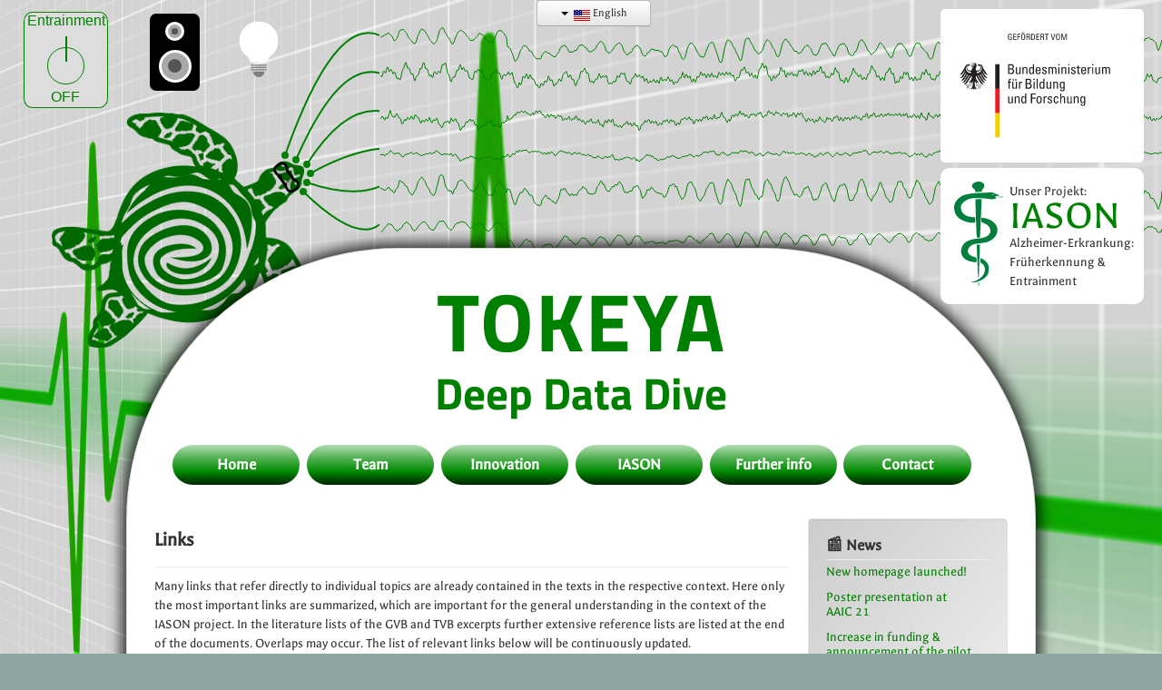

--- FILE ---
content_type: text/html; charset=utf-8
request_url: https://tokeya.de/en/12-weiterfuehrendes/64-links-2
body_size: 6678
content:
<!DOCTYPE html>
<html lang="en-us" dir="ltr">
<head>
	<meta name="viewport" content="width=device-width, initial-scale=1.0" />
	<meta charset="utf-8" />
	<base href="https://tokeya.de/en/12-weiterfuehrendes/64-links-2" />
	<meta name="author" content="Dr. Thomas Fritsch" />
	<meta name="generator" content="Joomla! - Open Source Content Management" />
	<title>Links - Tokeya Deep Data Dive GmbH &amp; Co. KG</title>
	<link href="/en/component/jcomments/feed/com_content/64" rel="alternate" type="application/rss+xml" title="Links" />
	<link href="https://tokeya.de/12-weiterfuehrendes/20-links" rel="alternate" hreflang="de-DE" />
	<link href="https://tokeya.de/en/12-weiterfuehrendes/64-links-2" rel="alternate" hreflang="en-US" />
	<link href="/templates/iason.ai/favicon.ico" rel="shortcut icon" type="image/vnd.microsoft.icon" />
	<link href="/components/com_jcomments/tpl/default/style.css?v=3002" rel="stylesheet" />
	<link href="/templates/iason.ai/css/template.css?085342fb72edb4b26165ea48601d2549" rel="stylesheet" />
	<link href="/media/mod_languages/css/template.css?085342fb72edb4b26165ea48601d2549" rel="stylesheet" />
	<style>

	body.site {
		border-top: 3px solid #008000;
		background-color: #8ea6a2;
	}
	a {
		color: #008000;
	}
	.nav-list > .active > a,
	.nav-list > .active > a:hover,
	.dropdown-menu li > a:hover,
	.dropdown-menu .active > a,
	.dropdown-menu .active > a:hover,
	.nav-pills > .active > a,
	.nav-pills > .active > a:hover,
	.btn-primary {
		background: #008000;
	}
	</style>
	<script type="application/json" class="joomla-script-options new">{"csrf.token":"834126c602bd9dd8b93b0728e78309e1","system.paths":{"root":"","base":""},"system.keepalive":{"interval":840000,"uri":"\/en\/component\/ajax\/?format=json"}}</script>
	<script src="/components/com_jcomments/js/jcomments-v2.3.js?v=12"></script>
	<script src="/components/com_jcomments/libraries/joomlatune/ajax.js?v=4"></script>
	<script src="/media/jui/js/jquery.min.js?085342fb72edb4b26165ea48601d2549"></script>
	<script src="/media/jui/js/jquery-noconflict.js?085342fb72edb4b26165ea48601d2549"></script>
	<script src="/media/jui/js/jquery-migrate.min.js?085342fb72edb4b26165ea48601d2549"></script>
	<script src="/media/jui/js/bootstrap.min.js?085342fb72edb4b26165ea48601d2549"></script>
	<script src="/media/system/js/caption.js?085342fb72edb4b26165ea48601d2549"></script>
	<script src="/templates/iason.ai/js/template.js?085342fb72edb4b26165ea48601d2549"></script>
	<!--[if lt IE 9]><script src="/media/jui/js/html5.js?085342fb72edb4b26165ea48601d2549"></script><![endif]-->
	<script src="/media/system/js/core.js?085342fb72edb4b26165ea48601d2549"></script>
	<!--[if lt IE 9]><script src="/media/system/js/polyfill.event.js?085342fb72edb4b26165ea48601d2549"></script><![endif]-->
	<script src="/media/system/js/keepalive.js?085342fb72edb4b26165ea48601d2549"></script>
	<script>
jQuery(function($){ initTooltips(); $("body").on("subform-row-add", initTooltips); function initTooltips (event, container) { container = container || document;$(container).find(".hasTooltip").tooltip({"html": true,"container": "body"});} });jQuery(window).on('load',  function() {
				new JCaption('img.caption');
			});
	</script>
	<link href="https://tokeya.de/12-weiterfuehrendes/20-links" rel="alternate" hreflang="x-default" />

        </head>
<body class="site com_content view-article no-layout no-task itemid-102">

      

     <!-- <input id="mobile-menu-button" type="checkbox" value="false"> -->
 <!--    <label id="mobile-menu-sticky-label" for="mobile-menu-button">TOKEYA Deep Data Dive</label> -->
 
     
 
    <div id="background" class="body"><img id="EKG" src="/neu21/templates/iason.ai/images/EKG.png"></div>
    
   	<!-- Body -->
    <img class="gefördert_vom_BMBF" src="/neu21/images/gefördert_vom_BMBF.svg">
    <a id="iason-schriftzug" href="https://iason.ai">       
     	<img id="äskulapstab" src="https://www.iason.ai/templates/iason.ai/images/Aesulapian-staff-green.svg">
		<div id="iason-text">  
   			<span id="unser-projekt">Unser Projekt:</span>
   			<span id="iason" href="https://iason.ai">IASON</span>   			
            <div id="untertitel">Alzheimer-Erkrankung: Früherkennung & Entrainment</div>   			
		</div>
          
	</a>
       
<div id="demo">
    <div id="ganzes-EEG">
      <img id="eeg-kabel" src="/neu21/templates/iason.ai/images/EEG-Kabel.png">
      <div id="eeg-window">        
        <canvas id="eeg" class="eeg" height="250" > </canvas>
      </div>
    </div>
  <!--
    <div id="iason-schriftzug">
       <div id="iason-i">I</div>
       <div id="iason-a">A</div>
       <div id="iason-s">S</div>
       <div id="iason-o">O</div>
       <div id="iason-n">N</div>
       <div id="alzheimer"     class="subtext">Alzheimer</div>
       <div id="früherkennung" class="subtext">Früherkennung</div>
       <div id="entrainment"   class="subtext">Entrainment</div>
    </div>
  -->
    <input id="entrainmentcheckbox" type="checkbox" />
<!--      
    <label id="frankenstein-schalterkasten" for="entrainmentcheckbox">
       <div id="frankenstein-schaltertext">Entrainment</div>
       <div id="frankenstein-schalter"></div>
    </label>
-->

    <label id="schalterkasten" for="entrainmentcheckbox">      
      <div id="schaltertext">Entrainment</div>
      <div id="schalter"></div> 
      <div id="schalterstatus-on">ON</div>
      <div id="schalterstatus-off">OFF</div>
    </label>
      
      
    <div id="glühbirnenbox">      
      <div id="glühbirne"><div id="glühbirnencheckbox" ></div></div>      
    </div>
       
    <script type="text/javascript" src="/neu21/templates/iason.ai/js/eeg_data.js"></script>
    <script type="text/javascript" src="/neu21/templates/iason.ai/js/eeg.js"></script>    
      
    <div id="schildkröte-und-spirale">
      <a id="schildkrötenlink" href="/">                        
          
      <img id="schildkröte" src="/neu21/templates/iason.ai/images/Schildkröte.png"  >
      <img id="spirale" src="/neu21/templates/iason.ai/images/Spirale.png" >
<!--        
      <picture id="schildkröte">
          <source media="(max-width:700px)" srcset="/neu21/templates/iason.ai/images/Schildkroete_klein_weiss.png">
          <source srcset="/neu21/templates/iason.ai/images/Schildkröte.png">
          
        </picture>
        
       <picture id="spirale">
         <source media="(max-width:700px)" srcset="/neu21/templates/iason.ai/images/Spirale_klein_weiss.png">
         <source srcset="/neu21/templates/iason.ai/images/Spirale.png">
         <img id="spirale" src="/neu21/templates/iason.ai/images/Spirale_klein_weiss.png" >
       </picture>
-->
     </a>
     
     <div id="taucherbrille"> </div>
     &nbsp;
   </div>   
     
<!--   <div id="speaker">
     <div class="sound">
       <div class="sound-circle">
         <div class="segment"></div>
       </div>
       <div class="sound-inner-circle"></div>
     </div>
   </div> -->
     
   <div id="speakerbox">
     <div id="top-speaker" class="speakerboxspeaker"><div class="speakerboxspeaker-inner"></div></div>
     <div id="bottom-speaker" class="speakerboxspeaker"><div class="speakerboxspeaker-inner"></div></div>
   </div>
</div>   
     
     
   <div class="body" id="top">
   
		<div class="container">
		
			<!-- Header -->
			<header class="header" role="banner">
                  
            <!--      <pre id="log">
                  Logbuch des Kätp’ns:

                  </pre>  -->
                  
				<div class="header-inner clearfix">
					<!--<a class="brand pull-left" href="/">-->
												
                                            <div id="logo">
                                        
            
						
						<div id="logotext">
                                                    <h1 id="tokeya"><a href="/">TOKEYA</a></h1>
                                                    <h2 id="d3"><a href="/">Deep Data Dive</a></h2>
                                                </div>
                                            </div>
											</a>
					<div class="header-search pull-right">
						
					</div>
				</div>
			</header>
						
            
            <!-- Menü -->
              
              <input id="mobile-menu-button" type="checkbox" value="false">
              <label id="mobile-menu-label" for="mobile-menu-button"></label> 
              
            <div class="row-fluid menu" id="menu">
                 
                   		<div class="moduletable_menu">
						

<div class="custom_menu"  >
	<h3><a href="/en/">Home</a></h3></div>
		</div>
			<div class="moduletable_menu">
							<h3>Team</h3>
						<ul class="nav menu mod-list">
<li class="item-203"><a href="/en/overview-2" >Overview</a></li><li class="item-204"><a href="/en/curriculum-vitae-thomas-fritsch" >Curriculum vitae Thomas Fritsch</a></li><li class="item-205"><a href="/en/curriculum-vitae-dr-frank-wirner" >Curriculum vitae Dr. Frank Wirner</a></li><li class="item-230"><a href="/en/references-and-publications" >References and publications</a></li></ul>
		</div>
			<div class="moduletable_menu">
							<h3>Innovation</h3>
						<ul class="nav menu mod-list">
<li class="item-213"><a href="/en/purpose-of-the-company" >Purpose of the company</a></li><li class="item-209"><a href="/en/products" >Products</a></li><li class="item-210"><a href="/en/technology" >Technology</a></li><li class="item-211"><a href="/en/scientific-foundation" >Scientific foundation</a></li></ul>
		</div>
			<div class="moduletable_menu">
						

<div class="custom_menu"  >
	<h3><a href="/en/iason-2" hreflang="en">IASON</a></h3></div>
		</div>
			<div class="moduletable_menu">
							<h3>Further info</h3>
						<ul class="category-module_menu mod-list">
						<li>
									<a class="mod-articles-category-title active" href="/en/12-weiterfuehrendes/64-links-2">Links</a>
				
				
				
				
				
				
				
							</li>
					<li>
									<a class="mod-articles-category-title " href="/en/12-weiterfuehrendes/65-downloads-2">Downloads</a>
				
				
				
				
				
				
				
							</li>
					<li>
									<a class="mod-articles-category-title " href="/en/12-weiterfuehrendes/66-books-papers">Books & Papers</a>
				
				
				
				
				
				
				
							</li>
					<li>
									<a class="mod-articles-category-title " href="/en/12-weiterfuehrendes/67-images-movies">Images & Movies</a>
				
				
				
				
				
				
				
							</li>
			</ul>
		</div>
			<div class="moduletable_menu">
						

<div class="custom_menu"  >
	<h3><a href="/en/13-praktische-tipps/68-contact" hreflang="en">Contact</a></h3></div>
		</div>
	   
                     <label id="mobile-menu-closer" for="mobile-menu-button"> &nbsp; </label>
                 
                
            </div>
              
            <!-- Inhalt -->
                  
			<div class="row-fluid">
				                  
				<main id="content" role="main" class="span9">
					<!-- Begin Content -->
					<div id="system-message-container">
	</div>
                    
					<div class="item-page" itemscope itemtype="https://schema.org/Article">
	<meta itemprop="inLanguage" content="en-US" />
	
		
			<div class="page-header">
		<h2 itemprop="headline">
			Links		</h2>
							</div>
					
		
	
	
		
								<div itemprop="articleBody">
		<p>Many links that refer directly to individual topics are already contained in the texts in the respective context. Here only the most important links are summarized, which are important for the general understanding in the context of the IASON project. In the literature lists of the GVB and TVB excerpts further extensive reference lists are listed at the end of the documents. Overlaps may occur. The list of relevant links below will be continuously updated.</p>
<p>W. Tirsch: Biomedizinische Relevanz der quantitativen EEG-Analyse. Dissertation,<br />Shaker-Verlag 2009<br /><a href="https://edoc.ub.uni-muenchen.de/7717/1/Tirsch_Werner.pdf">https://edoc.ub.uni-muenchen.de/7717/1/Tirsch_Werner.pdf</a></p>
<p>Techniker Krankenkasse Innovationsreport 2018, PDF S. 292-313,<br /><a href="https://www.tk.de/tk/mobil/aerzte/innovationsreport/521220">https://www.tk.de/tk/mobil/aerzte/innovationsreport/521220</a></p>
<p>Deutsche Alzheimer-Gesellschaft<br /><a href="https://www.deutsche-alzheimer.de/">https://www.deutsche-alzheimer.de/</a></p>
<p>KI Elements, Company with automated neuropsychological test<br /><a href="https://ki-elements.de/">https://ki-elements.de/</a></p>
<p>Altoida, Company with automated neuropsychological test<br /><a href="http://www.altoida.com">www.altoida.com</a></p>
<p>Article by U. Smailovic et al. on the correlation of qEEG parameters and biomarkers of AD<br /><a href="https://pubmed.ncbi.nlm.nih.gov/29245058/">https://pubmed.ncbi.nlm.nih.gov/29245058/</a></p>
<p>Article byn U. Smailovic et al. zu „Neurophysiological Biomarkers of Alzheimer ́s<br />Disease: A quantitative EEG approach“<br /><a href="https://pubmed.ncbi.nlm.nih.gov/31833023/">https://pubmed.ncbi.nlm.nih.gov/31833023/</a></p>
<p>Article by J. Holth &amp; S. Fritschi on the regulation of the  sleep-wake cycle by Tau in cerebral fluid: „The sleep-wake cycle regulates brain interstitial fluid tau in mice and<br />CSF tau in humans“<br /><a href="https://www.ncbi.nlm.nih.gov/pmc/articles/PMC6410369/">https://www.ncbi.nlm.nih.gov/pmc/articles/PMC6410369/</a></p>
<p>Article by B. Zott et al. : „A vicious cycle of β amyloid–dependent neuronal hyperactivation“<br /><a href="https://science.sciencemag.org/content/365/6453/559">https://science.sciencemag.org/content/365/6453/559</a></p>
<p>Article by S. Da Mesquita &amp; J. Kipnis: „Functional aspects of meningeal lymphatics<br />in ageing and Alzheimer’s disease“ on the functioning of the GLS at AD<br /><a href="https://doi.org/10.1038/s41586-018-0368-8">https://doi.org/10.1038/s41586-018-0368-8</a></p>
<p>L. Hablitz et al.: „Increased glymphatic influx is correlated with high EEG delta power<br />and low heart rate in mice under anesthesia“<br /><a href="https://advances.sciencemag.org/content/5/2/eaav5447">https://advances.sciencemag.org/content/5/2/eaav5447</a></p>
<p>H. Monyer in <br /><a href="https://www.wissenschaft.de/gesundheit-medizin/hannah-monyer-schuften-innehalten-weiterschuften/">https://www.wissenschaft.de/gesundheit-medizin/hannah-monyer-schuften-innehalten-weiterschuften/</a></p>
<p>Website of A. Engel zu 40 Hz:<br /><a href="http://www.40hz.de">http://www.40hz.de</a></p>
<p>Website of Th. Koenig on EEG microstates:<br /><a href="http://www.thomaskoenig.ch/index.php?option=com_content&amp;view=article&amp;id=33&amp;catid=10">http://www.thomaskoenig.ch/index.php?option=com_content&amp;view=article&amp;id=33&amp;catid=10</a></p>
<p>Music therapy and Alzheimer's:<br /> <a href="https://spiegel.de/gesundheit/diagnose/einfluss-von-musik-auf-demenzkranke-a-1207069.html">https://spiegel.de/gesundheit/diagnose/einfluss-von-musik-auf-demenzkranke-a-1207069.html<br /> </a><a href="https://faz.net/aktuell/wissen/medizin-ernaehrung/der-geiger-und-neurowissenschaftler-stefan-koelsch-16228466.html">https://faz.net/aktuell/wissen/medizin-ernaehrung/der-geiger-und-neurowissenschaftler-stefan-koelsch-16228466.html</a><a href="https://spiegel.de/gesundheit/diagnose/einfluss-von-musik-auf-demenzkranke-a-1207069.html"><br /> </a><a href="https://www.meinbezirk.at/krems/c-lokales/musikalische-zeitreise-gegen-alzheimer_a3553935">https://www.meinbezirk.at/krems/c-lokales/musikalische-zeitreise-gegen-alzheimer_a3553935</a></p>
<p>O. Brancatisano et al.: „A ‘Music, Mind and Movement’ Program for People With<br />Dementia: Initial Evidence of Improved Cognition“<br /><a href="https://www.ncbi.nlm.nih.gov/pmc/articles/PMC6646671/">https://www.ncbi.nlm.nih.gov/pmc/articles/PMC6646671/</a></p>
<p> </p>
<p> </p>
<p> </p>
<p> </p>
<p> </p>
<p> </p> 	</div>

	
	<ul class="pager pagenav">
	<li class="next">
		<a class="hasTooltip" title="Downloads" aria-label="Next article: Downloads" href="/en/12-weiterfuehrendes/65-downloads-2" rel="next">
			<span aria-hidden="true">Next</span> <span class="icon-chevron-right" aria-hidden="true"></span>		</a>
	</li>
</ul>
							<script type="text/javascript">
<!--
var jcomments=new JComments(64, 'com_content','/en/component/jcomments/');
jcomments.setList('comments-list');
//-->
</script>
<div id="jc">
<div id="comments"></div>
<a id="addcomments" href="#addcomments"></a>
<div id="comments-footer" align="center"><a href="http://www.joomlatune.com" title="JComments" target="_blank">JComments</a></div>
</div></div>

                      
					<div class="clearfix"></div>
					
					<!-- End Content -->
				</main>
									<div id="aside" class="span3">
						<!-- Begin Right Sidebar -->
						<div class="well "><h3 class="page-header">📰 News</h3><div class="newsflash">
					<h4 class="newsflash-title">
			<a href="/en/news/204-new-homepage-launched">
			New homepage launched!		</a>
		</h4>


	



					<h4 class="newsflash-title">
			<a href="/en/news/202-poster-presentation-at-aaic-21">
			Poster presentation at AAIC 21		</a>
		</h4>


	



					<h4 class="newsflash-title">
			<a href="/en/news/140-increase-in-funding-announcement-of-the-pilot-study-fhase">
			Increase in funding & announcement of the pilot study FHASE		</a>
		</h4>


	



					<h4 class="newsflash-title">
			<a href="/en/news/141-new-blood-test-for-alzheimer-s-biomarkers">
			New blood test for Alzheimer’s biomarkers		</a>
		</h4>


	



					<h4 class="newsflash-title">
			<a href="/en/news/142-project-homepage-online">
			Project homepage online		</a>
		</h4>


	



	</div>
</div><div class="well "><h3 class="page-header">🎬 Image film</h3>

<div class="custom"  >
	<p><video id="imagefilm" poster="/images/IASON-Kurzvideo.jpg" controls="controls" width="180" height="99">
<source src="/video/Tokeya Iason Imagefilm 360p.mp4" type="video/mp4" /></video></p>
<p><a href="/video/Tokeya Iason Imagefilm 360p - english subtitles.mp4">SD-Version with English subtitles (640×360, 7 MB)</a></p>
<p><a href="/video/Tokeya Iason Imagefilm 1080p.mp4">HD-Version (1920×1080, 28 MB)</a></p>
<p><a href="/video/Tokeya Iason Imagefilm 1080p - english subtitles.mp4">HD-Version with English subtitles (1920×1080, 28 MB)</a></p></div>
</div><div class="well "><h3 class="page-header">🔗 Links</h3>

<div class="custom"  >
	<p><a href="https://www.technik-zum-menschen-bringen.de/projekte/iason">Project description (BMBF)</a></p>
<p><a href="https://www.bmbf.de/SharedDocs/Publikationen/de/bmbf/pdf/projektgalerie-2019.pdf?__blob=publicationFile&amp;v=2">Project gallery (BMBF) (p. 14f)</a></p>
<!-- <p><a href="/en/89-page-overview" hreflang="en">Page overview</a></p> --></div>
</div><div class="well "><h3 class="page-header">🔏 Login Form</h3><form action="https://tokeya.de/en/" method="post" id="login-form" class="form-inline">
		<div class="userdata">
		<div id="form-login-username" class="control-group">
			<div class="controls">
									<div class="input-prepend">
						<span class="add-on">
							<span class="icon-user hasTooltip" title="Username"></span>
							<label for="modlgn-username" class="element-invisible">Username</label>
						</span>
						<input id="modlgn-username" type="text" name="username" class="input-small" tabindex="0" size="18" placeholder="Username" />
					</div>
							</div>
		</div>
		<div id="form-login-password" class="control-group">
			<div class="controls">
									<div class="input-prepend">
						<span class="add-on">
							<span class="icon-lock hasTooltip" title="Password">
							</span>
								<label for="modlgn-passwd" class="element-invisible">Password							</label>
						</span>
						<input id="modlgn-passwd" type="password" name="password" class="input-small" tabindex="0" size="18" placeholder="Password" />
					</div>
							</div>
		</div>
						<div id="form-login-remember" class="control-group checkbox">
			<label for="modlgn-remember" class="control-label">Remember Me</label> <input id="modlgn-remember" type="checkbox" name="remember" class="inputbox" value="yes"/>
		</div>
				<div id="form-login-submit" class="control-group">
			<div class="controls">
				<button type="submit" tabindex="0" name="Submit" class="btn btn-primary login-button">Log in</button>
			</div>
		</div>
					<ul class="unstyled">
							<li>
					<a href="/en/component/users/?view=registration&amp;Itemid=102">
					Create an account <span class="icon-arrow-right"></span></a>
				</li>
							<li>
					<a href="/en/component/users/?view=remind&amp;Itemid=102">
					Forgot your username?</a>
				</li>
				<li>
					<a href="/en/component/users/?view=reset&amp;Itemid=102">
					Forgot your password?</a>
				</li>
			</ul>
		<input type="hidden" name="option" value="com_users" />
		<input type="hidden" name="task" value="user.login" />
		<input type="hidden" name="return" value="aHR0cHM6Ly90b2tleWEuZGUvZW4vMTItd2VpdGVyZnVlaHJlbmRlcy82NC1saW5rcy0y" />
		<input type="hidden" name="834126c602bd9dd8b93b0728e78309e1" value="1" />	</div>
	</form>
</div><div class="well language_button"><div class="mod-languageslanguage_button">

	<div class="btn-group">
														<a href="#" data-toggle="dropdown" class="btn dropdown-toggle">
					<span class="caret"></span>
											&nbsp;<img src="/media/mod_languages/images/en_us.gif" alt="" />										English				</a>
							<ul class="lang-block dropdown-menu" dir="ltr">
									<li>
				<a href="/de/12-weiterfuehrendes/20-links">
											<img src="/media/mod_languages/images/de_de.gif" alt="" />									Deutsch				</a>
				</li>
												</ul>
	</div>

</div>
</div>
						<!-- End Right Sidebar -->
					</div>
							</div>
		</div>
	</div>
	<!-- Footer -->
	<footer class="footer" role="contentinfo">
		<div class="container">
			<hr />
			

<div class="custom"  >
	<p>© Tokeya Deep Data Dive GmbH &amp; Co. KG  –  <a href="/en/4-legal-notice" hreflang="en">Legal notice</a> –  <a href="/en/6-data-privacy-statement" hreflang="en">Data privacy statement</a></p></div>

				</div>
	</footer>
	
            
</body>
</html>


--- FILE ---
content_type: application/javascript
request_url: https://tokeya.de/neu21/templates/iason.ai/js/eeg.js
body_size: 2128
content:
const π = Math.PI;
const eeg = document.getElementById("eeg");
const glühbirne = document.getElementById("entrainmentcheckbox");

glühbirne.checked = false;
var switched_starts = [0];

var number_of_displayed_channels = (window.innerWidth > 700 ? 6 : 3);

var φ = []; // random phase, seperate per channel
var τ = 5; // Random decay constant, chosed for looking good
var ω = 20; // Entrainment frequency

var saved_phase = []; // per channel per transition, for nicer transition from on to off

var randoms = [];


let step = 24;

for(var i = 0; i < number_of_displayed_channels; i++) {
    φ.push(Math.random()*π*2);
    saved_phase.push([]);
    randoms.push([]);
  
  
  
    for(var j = 0; j < Math.max(window.innerWidth,700)/step; j++) {
      
      var v = Math.random()*0.5+0.3;
      
      for(var k = 0; k < step; k++) {
      	randoms[i][Math.round(j*step+k)] = v;
      }
    
    }
}

   

var array = [0,1,2,3,4,5,6,7,8,9,10,11,12,13,14,15];

shuffleArray(array);

const channels = array.slice(0,6);

var start = 0;


if (eeg.getContext) {

    function drawEEG() {

     number_of_displayed_channels = (window.innerWidth > 700 ? 6 : 3);
      

      var eeg = document.getElementById("eeg");
      var style = window.getComputedStyle(eeg.parentElement);

      var ctx = eeg.getContext("2d");

      var eeg_left = window.innerWidth > 700 ? eeg.offsetLeft + eeg.offsetParent.offsetLeft : 140 ;
      
      eeg.width = (window.innerWidth - eeg_left) / (window.innerWidth > 700 ? 1 : 0.375);
      
      //eeg.width = eeg.parentElement.offsetWidth  - parseInt(style.paddingLeft) - parseInt(style.paddingRight); //set canvas width to its parent width
          //eeg.height = eeg.parentElement.offsetHeight;//set canvas height to its parent height

      
      eeg.height = window.innerWidth > 700 ? 250 : 340;

    
      
      ctx.height = eeg.offsetHeight;
      ctx.width = eeg.offsetWidth;
      
      //console.log(eeg.width, eeg.parentElement.offsetWidth, eeg.height);

      const color = "#008000";        
      ctx.strokeStyle = color;    

      var channel_height = ctx.height / (number_of_displayed_channels)

      for(var c = 0; c < number_of_displayed_channels; c++) {

          var x = 0;
          var y = channel_height*(c + 1/2);
        

          /*  Preparations for EEG Graph */

          const count = ctx.width - x;

          var anfang = (start % eeg_data[channels[c]].length) + eeg_data[channels[c]].length;

          var slice = eeg_data[channels[c]].slice(anfang, anfang + count);        

          if (slice.length < count) {
              slice = slice.concat(eeg_data[channels[c]].slice(0, count - slice.length));
          }

          var max = eeg_data[channels[c]].reduce(function(a, b) {
              return Math.max(a, b);
          });

          var min = eeg_data[channels[c]].reduce(function(a, b) {
              return Math.min(a, b);
          });      	

          var mean_var = getMeanAndVar(eeg_data[channels[c]]);

          var avg = mean_var.mean;

          var diff = max - min;


          /* Draw EEG graphs */

          ctx.lineWidth = 1;                

          ctx.moveTo(x+count,y);
        
          var oldValue = 0;
          var maxValue = 0.5;
          var interval = 0;        
        
          for(var i = slice.length-1; i >= 0 ; i--) {              

              var signal = (slice[i]-avg)/diff;
              var value = signal;

              interval = switched_starts.length;

              while( interval >= 1 && switched_starts[interval-1] < start + i) {
                  interval--;
              }
            
              var t = (switched_starts[interval-1] - (start + i))/100;
              var ξ = Math.exp(-t/τ);
            
         	 if (interval % 2 === 0) {

                  if (interval > 0) {
                    t = (switched_starts[interval-1] - (start + i))/100;
                    ξ = Math.exp(-t/τ);
                    value = 1/2* Math.sin(ω*t+φ[c])*(1-ξ)*randoms[c][(start+i)%count+count] + signal*ξ;
                   
                    saved_phase[c][interval] = ω*t % (Math.PI*2)
              	  }
                
                  var ov = Math.max(Math.abs(1/2*Math.sin(ω*t+φ[c])*(1-ξ)), oldValue);
                
                  if(!isNaN(ov)) {
                  	oldValue = ov;
                  }                    
                  
              } else {
                
                  if(oldValue != 0 && !isNaN(oldValue)) {
                    maxValue = oldValue ;
                    oldValue = 0;
                  }
                
                  if (interval > 1) {
                    t = (switched_starts[interval-1] - (start + i))/100;
                    ξ = Math.exp(-t/(τ/4));
                    value = maxValue*Math.sin(ω*t+φ[c]*randoms[c][(start+i)%count+count] + saved_phase[c][interval-1])*ξ + signal*(1-ξ);
                  }
              } 
            
            ctx.lineTo(x+i, y + value*channel_height*0.95);
          }        
      }
      
      ctx.stroke();  
      
      ctx.fillStyle = 'rgba(255, 255, 0, 0.25)';
      
      for(var interval = switched_starts.length - 1; interval >= 0; interval--) {
        
        if(interval % 2 === 0) {
          continue;
        }         
        
		var left  = (switched_starts[interval] - start);
        var right = interval+1 === switched_starts.length ? 0 : (switched_starts[interval+1] - start);
                
        ctx.fillRect(left,0,right-left,ctx.height);
      }

      
      start--;

    }

    setInterval(drawEEG,10);    	
}


function getMeanAndVar(arr) {

    function getVariance(arr, mean) {
        return arr.reduce(function(pre, cur) {
            pre = pre + Math.pow((cur - mean), 2);
            return pre;
        }, 0)
    }

    var meanTot = arr.reduce(function(pre, cur) {
        return pre + cur;
    })
    var total = getVariance(arr, meanTot / arr.length);

    var res = {
        mean: meanTot / arr.length,
        variance: total / arr.length
    }

    return { mean: res.mean, variance: res.variance};
    
}


/**
* Randomize array element order in-place.
* Using Durstenfeld shuffle algorithm.
*/
function shuffleArray(array) {
    for (var i = array.length - 1; i > 0; i--) {
        var j = Math.floor(Math.random() * (i + 1));
        var temp = array[i];
        array[i] = array[j];
        array[j] = temp;
    }
}


function glühbirneGeschaltet(event) {
    switched_starts.push(start);
}




document.getElementById("entrainmentcheckbox").addEventListener("change", glühbirneGeschaltet, true);
window.onresize = drawEEG;
drawEEG();




--- FILE ---
content_type: image/svg+xml
request_url: https://www.iason.ai/templates/iason.ai/images/Aesulapian-staff-green.svg
body_size: 5121
content:
<?xml version="1.0" encoding="UTF-8" standalone="no"?>
<svg xmlns:dc="http://purl.org/dc/elements/1.1/" xmlns:cc="http://creativecommons.org/ns#" xmlns:rdf="http://www.w3.org/1999/02/22-rdf-syntax-ns#" xmlns:svg="http://www.w3.org/2000/svg" xmlns="http://www.w3.org/2000/svg" height="629.80878" width="296.82474" version="1.1" id="svg4141" viewBox="0 0 296.82474 629.80878">
  <metadata id="metadata4149">
    <rdf:RDF>
      <cc:Work rdf:about="">
        <dc:format>image/svg+xml</dc:format>
        <dc:type rdf:resource="http://purl.org/dc/dcmitype/StillImage"/>
        <dc:title/>
      </cc:Work>
    </rdf:RDF>
  </metadata>
  <defs id="defs4147"/>
  <path style="fill:#007f3f" id="path4143" d="m 147.22436,620.40192 c -0.096,-6.57534 0.85293,-12.60814 2.11046,-13.40599 2.97907,-1.88979 3.20406,17.20103 0.25778,21.87904 -1.5709,2.49505 -2.24186,0.0956 -2.36805,-8.47376 l 6e-5,-10e-5 z M 105.56154,606.36 c 1.88568,-1.25026 5.82711,-2.31718 8.75877,-2.37106 8.809,-0.16131 28.15241,-9.66813 44.41279,-21.82591 16.59627,-12.40905 25.31894,-26.47523 27.98209,-45.12426 2.91733,-20.42868 -7.17237,-40.68619 -22.60274,-45.38387 -3.95388,-1.20366 -4.65957,-3.42193 -4.7964,-15.07482 -0.18922,-16.05498 0.71955,-16.40887 17.73922,-6.91328 15.64538,8.72945 29.71878,26.01451 33.01564,40.55166 2.92333,12.88897 0.82581,33.99206 -4.75236,47.80224 -7.40423,18.33174 -32.91668,36.55843 -65.15244,46.54588 -13.75759,4.26258 -40.41078,5.64538 -34.60404,1.79513 l 5e-5,3e-5 z m 40.10483,-37.90311 c -0.76124,-6.6422 -2.22679,-35.90704 -3.25663,-65.03368 -1.02985,-29.12664 -2.71034,-68.82079 -3.7339,-88.21007 l -1.86158,-35.25305 9.90425,0.60701 9.90433,0.60706 -0.27537,19.5822 c -0.15151,10.7703 -1.07777,35.14006 -2.05674,54.15494 -0.97966,19.01448 -2.20922,55.0494 -2.73087,80.07643 -0.93236,44.69727 -3.15817,57.3388 -5.89337,33.46876 l 6e-5,-10e-5 z M 105.21822,483.20041 C 67.3871,475.429 47.32267,457.41983 42.35879,426.78032 c -2.15816,-13.3174 5.0107,-36.58031 15.16015,-49.19142 15.01633,-18.66112 43.21411,-29.93079 82.96359,-33.15795 33.80221,-2.74387 56.71116,-10.22539 69.66511,-22.74935 6.20948,-6.00351 11.64695,-18.24242 11.48417,-25.84932 -0.17107,-7.9906 -8.77,-24.73339 -15.90347,-30.96467 -6.72383,-5.87344 -32.16083,-18.63846 -37.03277,-18.58406 -1.99017,0.0222 -2.9302,-4.33148 -3.0452,-14.10387 l -0.16666,-14.13556 12.83665,1.35555 c 39.68356,4.19063 74.44444,28.05522 82.55015,56.67179 10.13024,35.76462 -13.57317,72.22839 -56.81984,87.40943 -9.28074,3.25763 -27.33661,6.5314 -47.8197,8.66968 -25.24838,2.63602 -35.70534,4.75656 -44.92372,9.1086 -21.86791,10.32422 -33.86433,33.76571 -25.41113,49.65145 6.7683,12.71901 19.42313,19.89494 47.28183,26.81065 1.90782,0.47345 2.94331,5.43092 3.05147,14.60857 l 0.16383,13.89039 -8.63894,-0.0825 c -4.7513,-0.0453 -14.89259,-1.36578 -22.53734,-2.93682 l 1.9e-4,10e-4 z m 33.03752,-147.1638 c -1.53099,-4.72042 -4.1937,-62.616 -6.89099,-149.77896 l -2.47385,-80.01491 19.1382,-0.22533 19.1382,-0.22533 -1.05666,27.07803 c -4.58669,117.45192 -6.89268,170.25794 -8.13996,186.10209 l -1.44942,18.44479 -8.64671,0.81797 c -5.63547,0.53311 -8.98647,-0.22983 -9.62234,-2.19009 l -6e-5,10e-5 z M 101.33997,247.86207 C 60.86408,242.76334 29.404659,226.72496 12.686626,202.66468 9.3971123,197.93053 4.9185703,186.4277 2.7353023,177.10291 -3.9962267,148.36052 1.4523193,128.31933 21.802416,106.97803 49.32928,78.110747 76.06018,71.294216 176.37927,67.558405 c 24.05994,-0.895174 45.60117,-2.236761 47.86814,-2.98115 2.26705,-0.744115 10.58759,1.647565 18.49021,5.314672 7.90251,3.667082 17.74515,7.346744 21.87191,8.17655 10.71607,2.155172 9.49752,7.215174 -2.19588,9.125039 -14.83639,2.42297 -17.47397,4.966669 -9.42759,9.0932 l 6.69566,3.433402 -6.71874,2.668132 c -12.43564,4.93853 -25.45599,5.49784 -45.11993,1.9384 -26.01688,-4.709169 -86.8417,-6.248977 -104.77144,-2.65215 -25.48529,5.11218 -50.98735,22.236 -59.50591,39.95415 -7.01597,14.59347 -0.0462,39.57549 14.90169,53.41316 11.85161,10.97189 32.38379,18.53248 52.36122,19.28102 l 17.95505,0.67242 -0.47818,16.45762 -0.47817,16.45762 -10.36146,0.33785 c -5.69886,0.18579 -12.95668,0.0109 -16.12892,-0.38878 l 7e-5,-1.2e-4 z M 239.86482,79.598676 c -0.0149,-1.266732 -1.52047,-2.285568 -3.34585,-2.264034 -1.82537,0.02151 -3.94705,1.083008 -4.71502,2.358928 -0.76744,1.27623 0.73768,2.294772 3.34586,2.264026 2.60814,-0.03068 4.72993,-1.092161 4.71502,-2.358929 z m 22.43774,12.90784 c 0.59834,-0.997162 7.51455,-1.651234 15.36859,-1.453877 7.85412,0.197408 15.36753,-0.33133 16.69754,-1.174623 1.32946,-0.843394 2.43467,-0.05933 2.45586,1.742511 0.0305,2.59337 -3.67604,3.215941 -17.78569,2.987416 -9.80347,-0.158711 -17.33456,-1.104369 -16.73618,-2.101624 l 3e-5,1.37e-4 z M 127.7066,54.463852 c -1.14201,-5.715262 -3.80703,-9.337894 -9.30292,-12.645673 -17.54533,-10.560012 -10.04601,-32.3287874 13.4471,-39.0301014 20.60519,-5.878368 37.26982,-2.39785698 47.13296,9.8406674 7.53975,9.356324 6.45865,19.049563 -3.44857,30.902583 -4.67625,5.595406 -8.16331,12.042548 -7.74866,14.326805 0.67815,3.735017 -1.22029,4.176238 -18.86255,4.383706 l -19.61668,0.230601 -1.60052,-8.00989 5e-5,3.1e-5 z"/>
</svg>

--- FILE ---
content_type: image/svg+xml
request_url: https://tokeya.de/templates/iason.ai/images/rect2%C3%97.svg
body_size: 1135
content:
<?xml version="1.0" standalone="no"?>
<!DOCTYPE svg PUBLIC "-//W3C//DTD SVG 20010904//EN"
 "http://www.w3.org/TR/2001/REC-SVG-20010904/DTD/svg10.dtd">
<svg version="1.0" xmlns="http://www.w3.org/2000/svg" width="80" height="80" style="fill:lightgrey;stroke:white;stroke-width:0.25">
  <rect x=" 0" y=" 0" width="20" height="20"/>
  <rect x="20" y=" 0" width="20" height="20"/>
  <rect x="40" y=" 0" width="20" height="20"/>
  <rect x="60" y=" 0" width="20" height="20"/>

  <rect x=" 0" y="20" width="20" height="20"/>
  <rect x="20" y="20" width="20" height="20"/>
  <rect x="40" y="20" width="20" height="20"/>
  <rect x="60" y="20" width="20" height="20"/>

  <rect x=" 0" y="40" width="20" height="20"/>
  <rect x="20" y="40" width="20" height="20"/>
  <rect x="40" y="40" width="20" height="20"/>
  <rect x="60" y="40" width="20" height="20"/>

  <rect x=" 0" y="60" width="20" height="20"/>
  <rect x="20" y="60" width="20" height="20"/>
  <rect x="40" y="60" width="20" height="20"/>
  <rect x="60" y="60" width="20" height="20"/>  
  
  <rect x="0" y="0" width="80" height="80" style="stroke-width:1;fill:none;" />  
  
</svg>


--- FILE ---
content_type: application/javascript
request_url: https://tokeya.de/neu21/templates/iason.ai/js/eeg_data.js
body_size: 75887
content:
var eeg_data=[[55,61,71,65,60,54,49,50,45,42,29,27,35,30,25,27,28,34,25,23,19,29,28,32,36,35,37,33,32,42,41,32,36,41,33,32,32,40,39,42,38,45,51,49,42,48,57,46,39,40,41,44,52,58,53,51,45,47,47,41,47,57,52,50,56,55,56,51,45,50,54,55,50,60,60,56,60,67,67,60,60,69,75,74,76,85,87,81,75,79,83,78,73,85,90,86,89,89,90,84,77,89,93,85,84,96,90,83,75,81,83,75,73,77,75,64,62,78,89,85,80,91,97,96,95,100,97,89,92,90,89,83,76,86,88,83,83,88,90,84,82,89,91,90,99,104,100,96,91,93,92,86,80,85,80,78,76,80,88,81,78,92,92,92,92,99,98,93,87,91,97,90,81,88,85,79,73,81,85,79,78,85,80,82,84,92,94,93,90,100,99,100,92,95,89,84,85,90,93,87,74,80,80,76,83,95,94,84,85,86,95,87,84,88,87,82,79,84,87,83,81,90,88,85,85,92,89,83,81,94,94,92,93,96,99,88,82,89,89,88,94,103,104,101,98,106,100,96,94,93,97,92,91,99,99,92,85,88,95,92,84,83,86,81,84,92,93,87,79,83,83,87,91,95,95,90,92,92,89,87,96,103,100,97,92,92,85,79,78,86,85,85,88,95,92,86,79,89,88,90,91,89,87,79,78,79,83,78,79,91,92,82,85,88,85,77,82,90,92,84,79,89,95,90,84,92,92,88,92,99,98,93,89,87,96,95,88,97,101,100,93,99,96,90,84,90,93,96,95,99,95,92,88,91,90,94,100,105,110,106,101,98,92,82,84,98,95,94,91,95,97,88,87,90,93,88,94,97,102,93,87,93,91,86,86,91,93,86,90,95,100,90,87,90,92,86,89,101,103,101,104,106,98,91,87,92,97,97,87,90,91,84,81,94,100,89,89,96,94,92,95,104,100,99,100,105,103,94,91,98,93,90,86,92,97,91,85,93,95,88,94,103,102,103,100,105,98,89,90,94,100,98,94,100,107,96,90,95,100,100,107,113,112,101,91,97,96,94,93,96,89,94,92,88,95,92,83,101,98,90,91,97,101,96,93,101,99,88,88,95,85,74,77,81,84,89,87,89,95,89,87,92,95,93,89,94,85,83,85,84,84,79,76,79,86,80,81,83,88,85,81,96,95,83,85,96,93,93,85,82,75,71,76,88,83,79,76,88,96,94,95,99,104,105,106,111,106,90,88,94,96,90,88,91,84,84,83,91,93,88,82,84,94,88,88,94,89,83,81,89,91,92,88,91,88,82,84,92,92,90,88,91,97,95,96,104,104,100,95,101,101,89,90,97,89,75,81,82,82,80,81,88,93,83,88,96,99,93,95,99,98,96,102,105,96,94,92,89,94,88,79,92,97,94,99,103,99,93,91,94,95,90,82,87,86,81,81,92,94,83,80,88,87,85,84,93,93,86,96,104,98,89,90,91,97,92,84,90,88,78,77,88,93,94,97,104,95,98,89,104,106,95,101,102,102,95,97,101,94,88,102,103,106,96,95,100,99,99,100,102,100,96,103,112,109,98,93,97,95,97,88,97,99,101,99,105,105,103,104,112,108,106,102,103,104,104,106,109,104,103,102,100,99,91,91,100,104,101,100,103,100,92,93,106,106,93,94,94,91,87,84,94,94,92,92,100,102,106,107,115,116,109,104,104,103,99,103,108,103,97,92,102,106,106,105,109,108,111,107,110,110,105,104,110,106,101,96,104,100,90,83,90,94,91,101,104,100,92,92,110,111,111,110,111,111,104,103,113,111,104,95,100,94,89,92,99,97,102,108,112,108,104,102,110,118,113,112,113,107,101,108,109,101,85,90,96,94,93,97,106,107,105,100,107,110,109,105,113,116,106,105,109,111,113,106,106,101,91,86,98,100,103,99,107,104,105,106,105,109,100,104,104,95,91,93,97,91,90,91,100,95,97,104,113,115,112,103,104,95,88,90,96,97,85,91,93,88,82,81,92,93,90,84,90,94,89,92,92,92,84,91,98,99,92,86,90,92,77,76,83,88,94,95,101,101,98,104,108,116,110,106,105,108,102,101,101,95,97,100,110,111,102,101,116,117,105,106,108,109,100,102,104,106,100,102,110,104,101,88,97,96,88,89,93,106,100,103,108,104,98,110,116,115,111,106,110,112,106,108,110,105,108,113,118,113,111,106,115,119,111,120,119,116,113,105,99,95,93,92,108,111,105,101,103,103,103,108,121,119,116,119,120,112,100,92,93,97,86,90,103,101,101,101,110,107,98,101,108,113,110,112,119,118,102,102,98,96,84,74,80,74,54,57,58,56,50,38,48,51,47,39,42,40,29,19,29,30,24,15,23,15,2,1,12,22,2,12,20,20,2,1,9,15,9,8,8,12,11,14,15,25,22,22,21,28,28,27,32,33,25,26,36,34,35,38,44,48,47,42,44,46,41,35,48,49,44,52,68,70,60,62,62,60,53,50,64,63,58,53,58,58,55,59,72,74,69,75,84,81,76,72,76,81,75,70,81,81,74,71,82,76,63,68,76,78,79,86,94,89,84,75,79,79,71,77,87,84,79,79,83,75,71,70,78,78,77,73,79,92,89,88,90,84,81,79,88,93,74,82,85,82,71,66,65,72,74,82,93,90,89,89,96,95,86,90,101,97,86,83,93,88,77,80,88,82,79,79,81,93,93,90,101,95,90,87,93,96,91,87,82,84,76,69,82,83,84,83,87,87,81,77,85,92,91,85,96,92,80,81,87,79,79,78,78,80,78,78,86,89,88,88,90,80,79,77,93,95,92,95,107,104,95,91,95,89,79,77,79,78,69,70,88,91,89,96,105,106,106,110,117,112,108,94,94,89,84,86,94,89,78,71,77,82,83,83,93,97,101,111,124,122,116,105,109,109,96,99,111,109,103,97,95,90,83,85,88,90,94,93,111,115,119,120,121,111,104,108,120,114,107,108,106,102,89,96,100,100,89,89,95,98,94,101,104,101,92,92,103,106,109,104,109,111,104,100,111,114,107,99,104,112,107,103,111,108,95,93,105,108,108,110,113,113,106,106,110,110,109,94,98,105,100,96,101,105,98,96,108,107,105,104,108,115,114,117,124,126,119,118,120,121,109,103,106,106,101,105,115,117,116,112,119,126,120,123,131,127,124,121,123,124,119,111,119,110,102,99,108,116,110,104,107,111,108,107,114,117,111,109,111,108,108,107,114,117,110,106,108,107,104,106,106,108,101,101,110,106,93,96,98,105,100,96,100,98,99,105,108,102,94,90,94,98,93,88,104,103,102,98,110,107,99,94,100,104,105,102,102,99,90,89,95,101,96,98,105,106,96,98,106,104,94,93,96,89,96,97,108,106,99,90,91,92,91,100,112,108,103,99,102,100,96,89,100,103,97,92,98,99,94,97,95,90,78,82,98,93,94,94,104,110,108,100,105,103,94,92,96,87,80,80,83,82,72,74,92,99,95,95,107,105,98,100,105,105,99,95,100,92,94,89,86,78,79,80,88,92,87,80,94,99,98,95,105,102,104,102,100,98,88,92,93,89,81,82,91,92,95,98,104,98,96,100,97,100,100,103,117,115,105,99,98,87,80,87,91,87,81,78,81,81,84,91,99,100,95,100,105,100,90,84,87,89,90,92,91,86,78,78,81,91,86,91,94,96,94,96,100,102,89,91,99,94,89,88,93,87,75,74,80,86,87,87,93,95,87,94,101,98,101,97,99,96,85,85,95,91,81,85,88,87,92,84,90,90,82,85,98,98,90,94,101,95,91,86,87,90,86,90,99,92,88,98,104,104,81,79,77,80,66,56,62,61,49,47,41,33,29,21,23,29,21,23,35,34,27,24,20,15,11,6,7,5,6,9,10,7,0,0,12,18,17,13,14,22,17,5,21,32,28,10,18,22,23,22,29,35,25,19,23,20,11,5,20,19,13,17,27,32,29,29,33,45,45,40,48,46,40,35,40,47,38,37,45,48,41,39,49,48,53,54,63,61,53,46,52,45,39,41,48,48,45,51,57,61,57,53,61,66,59,64,73,78,76,70,73,75,67,70,76,80,75,76,85,83,78,81,89,91,83,83,91,86,76,71,77,76,79,82,84,87,87,83,86,85,87,95,102,105,100,100,104,99,88,92,96,91,86,90,97,100,102,97,106,106,98,101,104,101,98,104,106,98,91,90,91,93,94,93,105,104,100,103,100,103,101,97,100,99,98,95,109,113,103,104,105,103,97,97,107,114,115,112,117,118,109,103,107,105,104,104,113,112,109,111,109,102,94,97,113,116,117,120,121,122,116,115,126,123,114,108,112,110,108,112,124,123,113,113,119,116,112,112,112,119,115,108,113,119,117,113,128,125,118,108,114,112,104,101,109,106,107,112,119,126,122,118,121,120,118,118,125,123,109,103,103,105,100,95,104,101,106,108,116,119,113,109,109,109,100,102,112,114,112,106,113,110,99,89,93,95,93,98,106,108,105,101,118,122,112,103,107,103,98,99,104,105,101,95,105,104,97,92,99,95,103,105,113,116,103,100,106,107,100,98,105,106,101,97,104,99,98,104,108,107,100,99,111,110,103,100,108,107,96,95,103,97,90,96,103,103,99,98,107,106,103,100,100,103,100,102,112,116,105,107,112,113,108,110,116,115,108,105,111,107,108,104,104,101,104,102,105,109,108,107,118,118,110,108,113,117,110,107,116,107,100,94,104,106,101,96,104,96,91,96,107,111,110,108,113,111,108,102,102,103,97,97,108,106,104,101,104,100,100,103,111,107,114,108,114,120,117,121,127,117,110,109,119,117,114,113,123,126,119,121,127,123,118,110,110,109,112,110,117,118,120,116,116,123,118,114,122,125,121,118,119,122,115,112,124,123,114,116,123,124,113,108,108,117,119,119,123,121,110,108,113,119,114,115,117,116,109,101,106,107,102,103,114,115,114,116,126,129,125,123,133,129,124,116,128,125,119,119,126,127,120,120,125,119,116,117,121,120,113,108,117,116,109,110,116,115,108,101,106,110,106,114,123,121,111,108,113,116,105,107,109,103,99,104,109,118,115,116,119,117,113,107,109,110,108,101,110,109,98,104,109,105,103,104,109,114,108,105,113,111,104,105,114,114,105,110,113,112,105,100,114,110,104,104,108,107,109,113,121,122,116,111,119,113,109,104,109,110,101,107,119,122,116,113,121,117,117,126,132,126,121,119,129,124,118,115,122,110,99,106,108,110,112,108,113,114,119,119,119,112,109,110,112,109,111,107,112,119,114,108,111,110,105,106,112,121,114,113,121,109,107,109,113,112,103,101,109,109,107,99,107,104,99,104,116,116,109,107,116,118,117,112,121,122,113,104,103,98,92,98,110,116,110,111,119,116,105,107,115,118,114,104,106,104,96,92,106,110,103,107,104,108,104,99,102,101,97,92,100,107,104,106,112,114,105,102,108,107,104,100,99,93,80,76,90,92,97,97,109,109,104,114,120,117,110,102,100,101,96,92,100,97,100,96,98,97,92,92,97,98,102,106,114,119,108,100,108,109,102,97,100,99,93,88,90,91,94,96,105,102,96,97,109,110,107,105,116,116,109,104,110,105,99,91,98,94,95,93,101,100,93,95,107,115,109,110,118,110,102,100,96,97,90,91,96,93,92,90,96,100,102,103,106,108,102,104,106,98,90,91,94,92,85,84,91,91,89,81,89,87,82,92,103,103,96,96,99,99,97,99,101,100,93,84,84,84,87,87,99,96,89,88,97,106,112,111,118,117,107,102,110,104,100,97,94,90,83,83,81,86,91,89,95,99,91,84,91,99,98,97,98,97,91,84,86,86,83,78,82,81,74,81,93,97,95,99,104,96,91,95,108,105,94,86,81,75,74,80,87,81,76,82,93,97,99,97,99,101,97,88,88,91,89,85,91,84,76,75,80,81,76,74,84,86,79,83,93,97,91,87,94,100,93,91,96,88,87,77,81,84,78,78,86,84,80,75,82,89,90,93,104,104,101,92,93,92,87,79,81,85,82,77,78,77,70,71,83,85,78,78,87,91,95,95,97,95,85,85,81,76,75,77,86,87,79,71,75,76,75,77,85,91,87,83,84,87,80,83,89,91,86,79,77,75,68,64,78,83,78,77,86,78,79,85,92,89,85,81,86,87,85,81,81,71,71,76,85,91,86,87,93,88,87,89,96,89,86,86,87,90,87,78,78,69,60,53,62,57,57,55,55,55,49,39,46,50,42,34,43,47,26,25,37,29,22,27,27,24,29,30,32,35,24,26,30,32,22,25,37,40,33,38,41,40,37,42,46,39,34,33,47,47,40,43,52,49,52,51,55,53,47,49,61,66,56,59,63,64,56,54,66,63,56,58,66,59,64,62,68,73,66,64,67,70,63,57,64,65,57,62,70,68,63,62,71,73,74,71,76,77,69,71,83,76,76,71,69,70,67,66,71,71,68,67,72,67,61,62,73,69,65,67,70,70,66,69,79,70,65,65,68,70,61,66,74,75,66,63,70,73,70,70,76,72,65,70,77,73,66,65,69,74,71,62,68,63,55,56,61,68,59,63,68,64,60,55,62,67,66,65,73,70,64,66,78,84,77,72,79,80,78,77,83,84,72,69,71,73,69,63,67,70,69,69,74,73,63,65,75,79,74,70,80,82,75,77,81,80,76,77,87,81,76,68,73,72,75,74,81,83,76,70,77,74,63,69,78,75,71,74,85,85,85,86,84,85,75,73,81,86,83,80,81,74,68,70,86,87,83,79,83,84,86,87,83,80,71,67,72,63,65,64,77,84,80,76,78,78,79,72,85,88,86,88,88,87,80,82,87,88,85,83,87,91,87,88,92,83,88,92,93,92,82,81,92,101,93,100,108,101,89,93,91,94,90,93,106,101,97,89,96,96,90,92,101,96,91,92,99,95,91,90,100,98,96,95,93,93,85,87,95,95,93,93,102,95,85,82,87,90,91,98,110,110,101,106,116,110,103,105,106,100,93,101,104,99,91,80,86,85,87,89,103,97,84,92,105,98,95,96,100,98,94,93,97,98,98,96,102,100,93,97,105,109,106,108,118,116,115,109,118,120,112,105,108,106,98,96,100,97,93,90,101,100,97,96,103,104,101,97,100,96,88,85,91,83,78,79,92,89,81,80,83,79,76,74,86,87,91,95,107,105,93,93,95,90,83,89,94,93,81,91,95,85,77,73,80,76,77,81,89,89,87,83,87,93,87,87,94,89,83,89,94,92,87,91,94,103,98,97,103,97,99,97,107,107,97,91,99,95,91,92,96,90,97,100,104,101,89,96,103,105,97,97,93,100,97,98,104,100,90,94,101,102,100,96,105,105,99,104,112,111,109,116,112,115,106,104,110,109,99,102,107,109,98,98,105,100,91,99,118,119,115,107,104,100,98,99,102,101,90,93,104,107,106,106,104,103,108,112,116,113,107,100,109,109,104,107,107,107,96,95,102,107,102,99,110,110,106,106,109,110,114,112,123,123,117,112,115,115,115,108,114,114,113,110,121,123,117,119,129,131,124,126,137,131,129,119,125,121,110,109,116,116,106,106,106,103,104,102,112,107,104,106,112,107,114,112,118,116,101,101,110,114,103,104,103,97,94,90,100,101,93,98,116,117,112,109,112,103,98,100,106,100,101,96,98,105,97,96,101,103,99,100,106,110,102,105,105,108,102,98,103,99,88,90,100,98,89,90,94,92,86,87,95,96,89,83,93,91,83,89,101,105,100,98,102,99,91,90,89,94,82,84,98,107,105,108,112,110,97,91,101,111,104,109,116,106,95,96,100,97,95,95,103,100,99,95,97,96,94,98,112,113,100,100,101,102,102,99,106,101,91,91,97,95,91,100,102,101,98,95,91,88,85,85,97,95,84,79,89,87,75,87,99,97,92,93,105,104,103,100,110,105,93,86,90,89,76,79,86,91,90,94,96,93,92,92,99,108,101,101,108,106,106,99,100,102,90,85,89,90,83,77,93,95,88,97,105,100,95,100,110,106,104,97,102,96,89,86,89,91,90,88,97,98,97,101,107,102,96,99,99,94,90,87,92,93,83,77,87,79,72,74,83,90,90,91,95,97,97,96,101,103,105,103,110,110,95,90,90,92,87,80,84,86,80,86,94,93,86,90,99,98,90,89,95,97,93,91,100,94,87,81,87,90,89,92,105,100,95,95,95,96,92,86,89,88,76,69,74,67,59,52,53,54,50,50,53,52,45,39,53,45,41,36,38,28,20,29,35,33,18,14,22,29,19,12,26,27,26,21,30,29,26,24,23,26,24,21,23,22,18,19,26,31,25,23,40,41,36,39,38,39,37,34,38,44,39,38,49,59,47,49,53,52,44,44,52,62,56,58,67,65,68,75,80,79,71,73,81,84,86,84,83,74,70,71,81,82,76,85,90,91,85,87,91,98,89,90,100,96,88,84,93,91,83,88,92,92,82,89,95,95,95,100,104,108,106,103,109,97,90,95,104,100,86,81,93,90,86,88,92,96,92,89,96,102,96,95,100,100,92,90,101,97,94,91,92,88,86,88,97,98,99,100,103,107,101,98,101,101,94,91,101,103,95,93,95,92,89,81,87,89,87,85,86,84,83,86,99,106,100,99,108,101,100,103,111,105,98,94,101,102,100,106,111,110,99,90,95,93,88,90,97,99,88,94,101,99,93,96,100,107,102,101,105,106,106,107,108,110,105,106,112,116,111,108,110,108,103,101,108,98,98,103,108,107,104,104,115,115,115,110,117,113,111,117,127,127,120,115,114,112,100,102,116,112,111,108,106,110,115,116,125,122,111,110,113,120,119,114,117,106,109,110,119,116,111,110,116,113,108,115,116,117,121,119,122,118,108,105,110,105,97,102,108,106,102,106,111,110,111,110,119,119,115,112,113,107,110,110,109,109,102,98,101,102,104,105,112,116,105,106,110,106,97,97,106,107,105,107,112,110,110,108,112,105,103,104,110,105,105,107,113,114,106,106,115,120,113,115,124,118,107,105,114,107,104,104,112,111,104,108,113,115,107,104,118,118,117,118,128,122,122,116,122,120,110,109,108,105,101,104,115,112,107,107,109,109,104,107,114,117,111,115,117,113,101,100,107,101,100,102,111,106,101,99,103,103,103,102,112,111,109,113,122,116,112,106,110,105,101,103,111,111,108,109,119,118,113,118,124,118,119,118,121,120,117,114,122,123,112,112,117,113,108,103,112,111,110,116,120,118,117,113,112,114,107,106,112,105,105,101,105,106,96,104,118,106,102,107,110,96,88,93,95,97,81,83,84,74,71,65,67,58,49,54,61,59,55,59,65,64,58,55,70,64,56,51,59,53,42,37,41,42,33,33,43,47,45,42,51,51,52,49,51,57,51,46,43,43,34,30,35,34,25,32,40,39,35,37,45,48,44,47,57,60,47,50,56,48,47,51,58,56,49,47,51,50,50,53,63,63,63,62,81,83,62,65,69,61,60,63,68,61,52,62,70,69,68,73,84,82,80,81,91,97,90,85,91,87,72,75,88,84,74,71,72,71,72,84,92,90,92,92,93,81,84,85,90,87,80,76,86,81,75,80,84,83,81,85,96,90,89,93,92,99,100,95,99,98,91,86,94,93,83,82,84,86,86,93,99,104,97,96,98,100,99,98,100,96,89,89,96,96,92,92,100,92,85,88,94,90,88,89,96,97,92,96,96,90,87,86,92,94,96,95,102,99,93,93,103,104,106,107,109,105,92,86,94,91,86,83,91,90,87,96,100,98,85,85,98,98,89,98,105,104,104,103,104,100,97,103,107,108,102,97,103,103,94,98,106,105,97,92,93,94,93,96,102,107,99,92,99,99,102,104,108,108,101,97,103,103,104,103,110,108,102,100,101,100,98,98,109,107,99,102,104,112,107,106,113,104,99,100,111,107,99,103,109,112,109,111,114,108,92,90,94,88,81,89,97,97,94,96,108,100,90,94,104,105,97,106,109,103,96,95,96,101,95,98,100,95,89,90,97,92,88,85,92,94,98,101,104,101,94,90,96,92,83,90,97,97,93,93,95,93,87,92,96,97,98,99,102,103,91,87,92,90,87,87,99,97,94,103,110,108,104,104,108,108,101,110,120,116,108,107,111,117,112,112,117,113,108,106,115,121,120,122,125,121,109,106,109,105,96,92,98,103,100,108,116,118,110,109,113,108,106,108,113,108,103,97,101,98,84,87,102,99,97,104,110,103,95,99,110,110,111,110,114,110,100,102,104,107,102,110,108,108,107,112,114,111,106,101,107,111,110,102,104,102,95,92,99,101,103,106,110,106,99,91,102,100,97,103,106,101,101,103,108,100,93,92,102,100,96,95,101,103,105,104,115,110,106,104,109,108,111,108,111,104,101,100,105,105,105,103,112,112,102,109,119,113,104,98,106,97,96,97,100,103,98,95,102,103,100,101,108,110,102,99,104,92,85,93,100,102,98,92,96,89,87,87,93,96,90,99,110,113,105,107,112,115,107,106,111,108,99,99,105,101,96,94,99,101,95,93,99,101,101,99,105,106,101,97,108,103,106,110,118,111,102,97,101,96,89,98,105,104,101,105,108,106,95,100,113,116,110,112,113,107,100,104,107,106,101,103,105,97,87,87,95,99,97,98,105,105,105,104,103,108,102,103,103,102,97,91,100,97,101,101,108,106,98,102,120,119,117,120,121,118,109,108,103,105,96,93,94,94,90,93,103,106,108,117,125,123,123,124,126,119,110,111,111,110,101,104,103,101,101,99,108,115,117,124,131,134,129,127,134,127,116,115,129,131,119,124,130,125,114,108,112,116,111,114,118,123,119,120,124,121,119,118,118,112,107,114,119,112,109,113,119,118,114,116,127,121,115,118,122,126,123,121,127,112,100,100,113,109,110,110,108,103,89,92,101,109,110,116,121,119,110,103,100,98,95,101,112,110,102,103,107,106,99,101,108,107,107,106,114,115,105,111,112,104,99,88,98,102,105,109,114,104,98,103,108,108,105,115,129,129,121,113,114,106,102,104,109,104,96,97,104,105,93,97,99,102,102,104,112,116,110,109,114,113,108,108,113,111,97,104,109,104,99,100,108,98,93,97,105,105,105,113,120,114,110,113,115,113,105,107,113,107,98,107,114,107,100,102,108,114,116,126,135,135,125,120,124,120,116,115,116,113,105,104,108,109,104,108,119,117,116,124,132,122,113,116,120,120,112,116,122,123,111,113,116,109,104,115,121,118,111,118,121,118,113,116,124,118,106,105,113,108,107,107],[104,118,118,101,102,109,107,99,90,95,94,79,77,88,95,95,94,101,96,91,87,101,102,98,102,110,109,104,105,114,116,104,104,111,107,98,99,110,113,103,96,113,119,111,108,123,120,107,104,112,113,110,110,121,118,112,111,123,120,111,112,122,123,116,122,133,131,114,107,118,118,110,110,124,126,117,116,121,123,120,122,132,136,128,126,139,139,129,133,139,135,124,125,135,138,132,132,141,136,130,132,143,139,126,127,140,138,127,125,132,128,120,120,122,118,113,115,130,130,126,127,136,142,142,143,149,147,143,139,143,141,134,127,137,134,129,124,131,133,123,128,132,138,130,128,137,134,129,130,142,144,132,126,131,129,124,124,134,134,129,132,142,142,140,135,143,136,127,129,140,137,125,122,127,127,117,121,126,126,122,116,126,126,123,125,138,136,129,133,137,142,137,135,144,139,131,131,137,129,118,119,132,122,115,118,124,126,121,119,125,124,121,121,128,124,118,113,125,124,114,109,121,122,119,118,127,123,115,116,123,124,115,117,123,124,116,112,118,115,109,109,114,118,114,112,122,123,112,110,118,120,114,118,129,130,120,116,121,116,104,105,117,110,99,107,112,104,95,97,106,109,102,108,115,117,113,114,120,118,109,109,116,121,112,113,114,108,98,93,104,110,106,108,117,114,103,102,117,118,115,112,120,116,109,105,107,105,101,100,115,120,111,112,115,112,102,104,112,117,111,110,117,117,109,110,120,127,123,119,126,129,120,116,126,125,117,115,130,134,126,121,126,123,113,112,126,128,120,124,127,124,116,112,118,125,120,123,135,140,134,127,133,125,109,110,123,124,118,115,123,120,113,108,116,119,115,116,123,124,111,112,122,116,105,107,113,112,108,108,115,115,108,106,113,108,97,105,123,127,126,123,130,121,118,111,121,117,107,105,109,111,96,96,110,110,108,108,116,119,112,108,118,117,114,116,126,124,113,112,117,110,102,104,117,118,107,110,112,113,106,110,127,130,117,104,115,111,99,99,114,111,107,112,120,116,108,108,120,123,117,119,129,125,121,116,111,104,102,100,108,110,100,96,103,107,105,109,117,116,109,111,123,121,107,102,111,112,99,98,101,95,81,92,101,96,93,97,111,113,105,106,112,110,106,106,109,105,96,92,100,97,92,90,98,96,85,91,108,111,101,103,109,106,98,103,118,116,104,96,102,97,92,91,97,102,96,102,111,113,106,111,125,128,120,123,123,122,111,110,117,114,104,104,111,108,95,102,109,114,109,110,115,116,108,107,114,114,104,101,112,113,104,102,103,104,100,102,116,117,108,103,112,114,111,115,125,125,114,114,115,118,111,108,112,110,98,98,109,105,98,104,113,111,104,105,115,115,108,110,120,121,113,111,123,120,114,111,117,113,107,109,118,117,110,115,124,123,116,112,119,115,106,106,114,115,105,103,111,117,108,107,112,112,101,101,107,105,104,113,122,121,109,108,113,114,106,109,115,111,104,102,114,121,116,117,130,128,114,110,124,127,125,126,131,126,114,119,129,120,110,113,125,120,119,116,120,119,113,111,123,125,116,117,129,124,116,115,114,113,108,106,116,123,116,113,123,125,117,122,133,129,119,118,128,122,116,118,127,124,120,119,124,113,106,112,122,124,118,116,125,118,112,110,120,121,116,114,119,118,106,108,113,110,104,112,122,125,120,117,131,132,120,117,124,121,119,120,128,121,109,104,120,124,120,121,131,128,120,118,125,120,118,123,125,116,112,112,118,110,104,102,113,111,107,109,118,121,111,117,130,129,126,128,134,129,129,128,132,126,120,109,113,106,100,106,117,122,117,121,131,129,121,125,135,134,122,124,135,132,121,121,121,116,107,110,118,112,109,112,124,134,125,121,129,128,125,126,134,139,130,125,132,132,121,112,117,115,106,109,121,117,110,111,123,122,121,114,126,122,116,115,125,125,120,118,127,128,119,116,126,126,120,125,142,140,134,123,125,120,113,114,128,126,117,113,119,114,108,110,120,121,110,112,121,121,114,111,123,121,111,111,122,124,115,113,114,108,97,97,106,112,112,114,118,119,114,117,129,125,115,119,124,123,114,104,109,109,104,119,128,127,118,113,121,125,122,123,128,122,110,104,116,121,115,113,121,115,102,107,113,107,100,97,108,115,109,109,119,115,104,108,121,117,110,112,117,117,115,117,120,120,115,113,121,117,114,111,117,121,119,122,127,125,110,102,105,103,92,97,111,108,106,104,115,114,105,108,128,131,122,118,123,117,108,104,107,100,90,95,114,117,113,114,115,113,106,104,113,116,111,114,124,124,112,106,104,100,84,86,91,89,76,74,75,76,68,62,73,78,72,63,72,63,55,53,61,63,59,61,66,57,48,49,65,64,51,56,70,62,52,54,61,56,47,51,61,59,51,54,65,61,59,62,67,63,59,59,66,69,64,63,69,70,67,69,85,81,77,79,84,79,69,71,81,83,76,81,94,98,85,88,90,89,79,71,86,89,85,80,88,86,79,84,98,98,93,95,101,99,93,94,100,95,87,85,94,93,93,92,95,89,78,87,94,98,100,99,109,109,102,99,103,96,87,89,101,106,97,95,99,94,82,78,90,91,82,87,100,102,98,100,104,101,88,92,100,102,92,94,99,94,83,81,87,88,85,90,108,108,103,105,114,109,98,105,112,110,98,98,106,104,96,94,106,101,93,93,105,107,98,103,113,108,104,108,118,114,100,101,106,100,89,90,101,103,98,102,110,102,94,90,105,105,96,106,115,108,103,101,102,104,100,99,102,99,90,97,109,115,105,100,105,102,94,99,109,112,104,109,120,118,113,108,109,106,92,92,94,90,85,89,99,105,94,97,114,112,108,109,119,115,100,98,104,103,94,92,98,97,80,78,82,77,70,75,91,95,91,99,113,110,103,102,105,95,88,93,97,98,88,85,92,84,75,70,74,76,73,81,99,98,103,109,106,95,89,93,100,98,91,86,93,88,82,79,89,86,78,77,90,94,84,84,93,92,82,84,95,97,87,86,101,102,92,90,99,93,86,90,105,103,91,92,93,95,87,88,103,99,90,92,98,103,99,94,101,96,87,84,91,90,82,84,91,90,85,87,97,94,91,88,96,95,93,94,107,108,103,97,99,95,87,84,89,88,82,87,101,104,95,98,102,104,101,98,109,108,98,97,108,109,98,95,95,86,77,81,96,91,80,80,89,91,88,88,99,93,87,84,94,94,83,84,92,93,82,84,94,85,74,77,91,89,82,85,92,93,76,77,88,88,72,70,77,78,79,80,91,88,70,68,80,79,68,74,89,87,78,76,89,87,69,70,81,80,79,78,80,76,65,63,76,81,74,76,86,83,78,77,90,86,76,74,80,84,80,83,97,93,83,76,82,78,76,86,94,92,84,81,87,86,85,84,96,95,83,87,93,94,86,80,93,85,73,76,87,86,77,78,91,93,86,89,92,84,83,86,88,76,68,68,71,69,66,69,77,76,72,78,91,90,87,86,91,90,83,83,90,88,78,72,76,77,69,72,83,80,66,67,83,82,80,83,92,89,81,85,90,87,76,74,80,74,69,70,81,83,81,82,85,81,76,80,88,93,84,86,102,100,88,91,95,88,75,79,91,85,76,73,83,78,73,77,92,92,87,86,95,92,82,84,90,86,81,80,86,87,73,74,82,78,67,76,87,85,80,79,87,82,80,80,85,90,82,78,83,78,70,68,80,80,74,75,82,84,78,84,97,96,84,85,95,88,81,80,91,85,78,80,84,83,78,80,92,87,80,84,94,94,91,94,103,99,95,90,91,90,86,87,93,94,91,95,107,94,78,77,73,72,57,52,58,54,37,29,34,28,18,17,23,20,13,12,23,25,16,17,26,22,4,0,9,13,2,3,11,12,3,1,10,16,11,9,21,21,13,14,28,26,14,15,28,26,17,20,30,25,14,23,33,22,16,11,17,18,13,20,33,32,31,39,48,47,41,47,52,51,41,41,49,45,33,36,45,48,41,44,59,56,48,54,64,59,53,53,58,50,47,43,45,40,38,49,59,58,51,52,61,59,55,64,82,83,78,71,73,69,63,65,80,81,73,76,85,82,71,74,91,86,79,79,80,76,66,69,80,79,71,71,87,82,77,77,88,89,83,85,99,98,92,94,99,94,85,84,89,88,86,88,99,100,98,98,104,106,103,101,109,105,95,93,98,93,80,77,89,98,88,87,96,91,80,82,97,98,87,85,92,85,86,95,104,101,89,89,93,89,82,87,97,98,99,100,111,108,95,94,99,89,84,93,104,101,91,92,102,98,87,94,106,107,106,115,123,122,114,113,119,115,103,101,107,106,101,105,114,114,107,107,112,112,105,106,111,114,109,105,112,112,108,109,122,121,109,110,117,105,88,94,103,103,98,101,116,115,106,110,118,122,115,113,119,113,102,106,113,106,97,97,108,108,102,109,118,115,108,107,110,109,101,110,119,122,110,112,121,115,107,102,105,105,100,102,113,116,110,115,126,133,122,112,116,114,107,107,111,113,113,112,114,113,105,106,110,114,108,108,120,122,109,103,113,115,106,110,114,112,104,107,116,112,108,109,121,123,111,112,119,118,110,105,114,114,104,102,113,110,97,95,105,107,100,103,109,107,97,96,112,112,105,104,113,113,108,110,121,116,106,109,115,112,107,105,111,113,103,99,105,104,97,92,102,105,97,103,109,105,96,96,112,116,108,105,102,104,96,96,106,104,93,96,101,97,85,88,99,107,101,95,104,102,96,100,106,106,99,99,108,109,104,103,108,106,95,96,110,114,105,109,118,117,112,120,125,118,109,107,114,117,112,116,129,126,114,116,123,124,112,107,118,111,101,104,119,119,114,113,119,115,106,111,119,119,114,117,116,116,111,113,119,118,111,109,118,118,104,105,114,111,108,111,118,113,99,97,107,106,105,105,118,112,103,97,102,98,86,91,105,105,96,101,112,111,105,111,114,112,106,103,111,111,108,109,115,116,110,108,110,112,98,97,108,107,95,96,107,109,102,102,105,99,91,93,103,103,94,99,108,107,101,102,112,109,102,99,102,100,90,90,104,109,106,106,115,113,101,105,115,111,103,100,105,106,98,101,106,103,92,98,111,111,103,98,108,104,98,105,113,112,101,102,111,109,107,102,110,103,96,95,107,112,103,108,116,110,102,105,112,107,99,97,106,102,100,105,115,114,104,104,115,113,109,115,114,116,111,111,113,112,107,108,114,109,99,98,107,107,97,100,112,114,106,104,106,103,101,98,108,107,98,98,107,109,99,99,108,106,99,105,112,110,101,108,114,112,100,97,105,103,96,99,109,104,95,95,97,89,92,97,110,107,104,102,111,113,106,110,122,120,106,101,104,102,91,94,103,108,107,107,120,116,106,107,116,116,108,107,113,105,98,99,105,106,100,102,111,106,98,100,106,96,88,92,105,104,96,99,110,107,105,105,111,110,101,92,97,86,72,74,88,90,86,85,97,102,106,107,114,110,98,95,98,93,87,89,99,101,97,90,94,90,81,85,101,97,93,99,113,110,99,95,101,96,86,86,94,92,81,85,90,85,80,84,102,104,96,101,111,107,97,104,114,113,105,102,108,106,91,91,101,99,84,88,95,95,90,94,110,111,103,104,112,110,100,93,99,99,90,98,98,92,89,91,103,99,100,103,110,109,101,96,102,103,99,96,100,90,74,76,95,96,87,83,85,85,86,94,104,104,94,90,98,96,91,94,102,92,76,76,82,82,76,79,90,86,78,83,98,96,93,97,109,105,94,91,98,98,86,83,89,86,76,74,83,82,83,87,98,97,86,85,95,97,97,93,98,96,86,81,88,85,80,81,87,82,79,83,92,96,92,98,108,110,99,103,108,105,91,93,96,89,82,76,87,87,82,83,93,95,95,99,105,103,91,91,94,94,82,84,90,85,80,78,86,83,75,79,92,92,87,84,100,100,92,92,100,95,90,91,94,93,79,78,83,82,79,79,83,83,74,79,93,93,91,94,107,107,98,98,108,102,91,94,104,102,95,93,97,86,84,88,98,94,81,85,101,102,99,103,109,104,87,86,88,85,78,82,95,94,85,79,83,87,80,84,92,92,83,83,93,88,81,80,92,97,84,74,83,79,73,75,88,87,80,81,90,94,85,88,101,99,92,87,98,92,82,78,88,87,80,86,97,100,89,92,103,101,90,94,100,99,91,96,96,99,92,84,90,84,76,72,79,76,70,62,71,69,63,61,65,55,47,54,66,59,52,51,57,53,46,46,53,53,48,52,65,62,52,50,53,45,40,45,61,64,56,59,72,76,72,73,78,76,71,74,87,81,74,77,88,89,79,80,89,88,82,82,91,92,90,92,105,97,87,86,91,94,89,91,97,94,91,92,102,100,92,89,97,95,90,89,93,84,76,83,92,89,81,80,83,95,93,96,102,99,90,89,109,105,95,95,94,87,80,82,88,85,76,79,84,87,82,84,93,92,83,84,94,89,82,86,95,94,83,80,90,88,80,88,93,93,84,86,98,95,83,85,92,96,94,91,95,91,79,79,95,96,84,83,90,85,77,84,90,89,86,84,90,86,82,85,101,105,98,98,103,101,97,98,110,112,101,101,108,103,98,99,107,105,96,97,100,93,86,86,95,96,90,93,100,94,86,92,100,101,97,100,104,96,95,98,107,105,95,91,105,104,85,89,96,93,88,91,100,98,94,94,100,96,88,93,105,104,97,99,111,106,99,99,103,96,92,92,102,99,94,90,95,93,87,89,99,100,94,90,105,104,97,96,105,101,93,90,95,88,79,84,99,99,91,89,96,91,86,87,98,97,93,95,105,107,101,96,98,98,95,96,107,102,92,90,105,102,95,100,104,98,89,95,104,103,98,105,109,107,98,94,101,100,93,101,114,110,98,100,103,99,95,98,111,110,102,101,103,101,94,100,112,110,102,100,103,98,91,96,109,108,105,104,104,102,94,97,102,103,97,105,117,115,111,110,116,115,106,107,118,121,114,113,118,111,109,109,122,120,113,112,129,118,106,111,114,116,108,106,119,118,118,113,124,124,117,120,130,124,115,116,130,133,125,130,137,132,126,133,140,131,123,120,124,119,109,109,118,118,113,113,122,122,111,111,125,122,117,115,121,115,103,106,113,106,96,105,110,109,103,109,114,110,101,98,110,118,116,118,124,125,112,110,115,109,102,101,111,112,105,107,110,101,94,95,104,103,97,99,107,108,99,100,108,108,99,101,117,116,106,107,110,106,101,104,118,118,107,108,120,122,116,114,125,122,106,107,112,111,100,106,117,111,102,103,113,112,108,111,112,107,102,106,117,111,106,108,107,109,102,99,113,112,103,104,110,112,106,108,119,117,106,112,124,120,113,115,120,117,115,114,120,117,109,111,117,112,108,111,124,128,125,122,121,113,104,101,112,108,103,107,115,109,103,105,118,113,106,111,118,118,107,104,114,114,105,110,121,117,100,99,109,111,105,111,118,113,102,103,114,113,106,112,122,116,109,110,116,115,103,105,113,110,99,102,113,111,105,107,117,116,107,113,118,116,107,108,112,104,99,100,104,103,92,89,101,95,87,90,97,99,95,101,101,101,94,95,108,106,98,97,105,99,94,98,100,101,84,80,91,88,83,91,100,101,99,97,103,95,80,81,90,89,77,76,86,82,75,72,84,85,81,85,95,92,86,86,92,96,89,85,90,80,68,76,84,83,74,77,84,82,73,81,94,90,81,87,91,81,78,90,100,101,88,89,97,92,89,94,97,89,80,80,93,102,101,100,111,105,94,90,97,100,96,106,111,106,89,85,92,91,89,90,101,99,83,83,98,96,93,98,108,105,97,99,113,108,100,100,105,103,95,96,104,104,99,107,118,111,100,99,109,101,91,96,104,101,87,86,95,87,82,88,101,100,95,98,110,110,107,113,125,112,99,98,107,105,97,97,103,96,87,93,105,103,99,101,105,102,100,103,120,116,105,108,110,106,98,96,95,97,94,95,103,107,97,101,111,113,104,106,120,110,104,106,109,103,97,92,100,99,92,96,106,102,103,107,113,112,102,103,110,104,95,98,108,102,93,93,96,91,77,80,92,94,91,99,105,102,93,95,104,110,104,104,112,108,97,98,103,98,85,86,97,96,94,93,106,108,102,108,112,102,96,98,108,106,102,105,111,104,93,93,102,100,92,97,107,100,93,100,108,104,95,101,108,97,85,83,92,86,70,68,74,74,65,62,66,60,50,52,58,59,52,47,53,48,37,41,44,46,37,34,46,48,40,42,49,53,41,41,53,53,47,44,49,52,46,48,54,52,42,44,60,55,51,57,61,52,49,56,65,53,51,52,57,53,46,52,66,64,56,63,67,62,54,54,64,63,62,69,77,75,72,75,81,80,76,76,87,86,76,80,87,77,67,67,81,80,76,77,84,80,75,78,86,89,83,89,101,94,88,93,96,95,90,93,98,92,87,89,94,92,91,96,103,102,95,95,103,96,86,92,97,90,80,77,90,92,84,85,86,89,87,88,99,96,89,91,95,94,88,92,101,97,85,88,96,95,88,94,104,104,93,95,113,110,99,100,103,101,90,94,105,107,95,90,100,98,88,85,88,81,78,80,93,91,82,82,96,96,96,98,105,100,93,95,100,96,90,89,100,101,97,98,107,106,92,87,92,88,86,87,98,95,86,89,93,95,90,92,105,108,95,91,101,103,101,101,110,103,102,108,114,113,102,106,118,111,101,104,111,103,100,101,110,108,101,103,111,107,97,101,110,106,105,112,114,110,102,104,108,102,88,85,91,93,87,95,106,102,96,101,114,108,101,100,108,104,95,100,107,103,92,97,103,99,97,106,111,112,104,102,113,119,114,110,117,111,97,98,105,100,90,89,96,101,101,104,109,109,104,109,119,119,107,109,118,111,100,102,108,107,101,97,102,101,96,102,116,108,100,99,108,103,95,97,102,104,95,101,114,113,105,103,112,107,92,98,108,108,100,105,113,109,103,108,115,115,110,113,126,123,118,118,119,117,103,108,120,116,107,110,121,120,118,119,130,128,122,124,134,136,128,125,127,122,108,106,114,114,108,111,119,115,108,109,120,121,113,113,124,121,111,117,126,116,104,105,113,107,102,106,109,107,101,102,109,106,104,104,118,120,114,116,123,115,105,109,115,110,103,98,106,108,100,106,117,112,109,112,117,119,115,118,122,114,107,110,119,114,105,108,111,108,99,97,108,108,98,104,118,113,110,112,119,112,102,105,108,103,100,101,103,97,91,95,106,106,103,109,114,101,94,100,103,97,94,98,94,86,77,73,75,69,59,66,80,78,70,75,81,81,73,78,90,82,76,75,77,69,57,57,67,62,49,52,61,63,59,61,74,71,68,73,81,87,73,65,76,71,61,60,66,61,50,54,63,66,63,64,69,67,64,63,76,74,67,71,76,68,60,61,69,66,59,55,62,63,54,57,63,68,66,72,81,85,73,82,84,80,76,72,75,77,76,79,84,83,75,75,90,92,85,97,114,102,91,95,102,97,86,89,99,94,86,88,90,87,84,84,97,102,98,103,108,104,91,88,97,101,93,90,97,92,84,88,99,101,95,98,101,97,89,98,109,106,94,96,110,106,97,98,104,97,90,91,99,101,92,98,108,111,106,107,119,114,107,104,110,112,102,103,113,104,99,102,109,107,99,98,105,104,99,103,119,120,112,113,115,109,102,107,115,115,102,105,112,109,100,107,115,115,111,117,120,114,104,109,114,105,92,99,105,101,100,103,113,108,98,100,105,101,97,104,114,108,101,105,118,115,110,117,120,117,108,106,112,110,102,105,117,111,102,98,107,104,99,101,115,109,101,107,113,112,110,112,119,116,110,110,119,123,116,118,121,114,101,102,110,109,101,105,116,114,102,108,121,115,111,112,116,113,102,107,117,115,104,109,122,118,116,122,130,123,110,107,109,101,90,92,104,105,101,103,109,106,92,93,101,104,99,105,115,108,101,99,108,102,100,105,112,99,88,85,93,93,88,95,100,100,94,96,106,107,96,96,101,96,83,87,98,98,90,93,99,99,92,94,104,106,98,102,112,108,98,101,104,93,87,90,101,106,101,106,114,112,98,104,114,119,112,116,122,122,109,108,117,112,109,110,122,117,108,110,114,113,114,123,128,119,112,110,113,106,100,102,109,107,103,108,116,118,117,120,127,122,112,110,114,113,108,108,114,106,96,97,104,107,101,106,114,111,103,106,114,117,114,115,124,118,110,109,113,114,105,112,118,109,104,110,119,115,108,111,118,110,100,102,105,97,87,95,104,106,102,102,110,111,100,99,109,103,92,97,107,104,91,98,104,99,91,98,104,99,91,102,114,109,105,112,122,114,104,105,114,113,107,112,116,110,100,99,112,113,104,105,112,109,100,104,109,109,101,104,108,101,91,93,107,108,102,104,115,113,106,109,117,118,110,108,110,106,94,98,104,97,91,95,102,96,87,90,99,95,91,96,108,111,104,106,112,105,102,110,118,114,104,109,111,105,97,103,110,107,99,96,103,100,97,101,107,105,102,105,115,116,106,106,112,106,93,91,100,93,84,97,109,104,98,101,105,100,97,104,109,109,104,102,106,105,96,98,105,102,93,97,101,100,90,95,106,105,92,99,110,105,96,103,109,108,98,97,101,98,89,87,98,100,94,98,108,108,103,108,122,121,114,121,123,116,99,100,103,93,85,91,94,91,83,93,109,112,109,117,123,121,111,113,120,110,101,96,102,98,85,88,101,105,99,103,117,120,118,126,133,134,132,129,134,128,120,121,131,125,119,124,130,122,108,111,117,114,106,113,121,122,117,120,130,123,114,111,122,116,110,115,121,117,112,113,117,116,115,122,130,121,115,119,131,126,117,120,122,110,98,101,108,104,96,102,113,106,92,89,106,109,108,119,127,120,109,108,110,103,95,102,108,111,104,106,116,112,102,106,110,105,100,108,118,114,105,108,107,98,87,89,101,99,96,107,111,101,92,98,106,104,107,119,129,122,118,119,118,109,106,103,114,111,103,107,110,105,99,103,112,116,111,111,122,122,116,122,128,120,112,116,121,112,108,114,123,117,107,110,115,111,103,108,117,115,111,119,122,121,115,117,122,122,118,121,121,114,106,108,120,115,108,113,122,123,123,132,138,140,132,127,138,130,123,128,134,123,114,111,119,122,119,129,138,135,128,134,137,133,125,127,135,128,123,128,133,130,117,117,128,122,113,119,125,122,115,124,129,123,117,121,128,118,110,116,119,119,112,115],[55,61,67,64,62,61,58,54,52,54,49,45,48,47,46,44,43,46,46,44,44,48,50,49,51,54,54,50,47,53,50,43,42,48,45,42,42,48,52,53,53,58,60,57,51,53,59,55,51,55,56,54,57,62,59,56,53,56,58,55,59,67,66,62,62,65,64,59,57,64,67,66,62,64,63,56,56,63,67,63,64,69,71,67,68,75,77,72,68,70,71,66,63,70,74,72,72,74,73,69,65,73,79,77,78,84,79,70,67,73,73,66,65,71,72,66,64,74,81,79,78,83,84,82,80,85,85,80,77,77,76,71,70,78,78,74,75,82,80,74,74,80,81,80,86,93,90,82,78,78,75,70,67,72,69,65,65,71,75,69,69,74,74,70,70,78,80,76,74,77,78,72,67,69,71,66,65,71,74,69,65,70,68,69,70,79,80,75,73,78,76,67,63,65,63,60,60,64,65,62,58,63,66,64,68,76,75,67,64,66,70,65,64,69,68,63,58,61,61,56,57,65,64,61,60,64,63,56,52,62,63,61,59,61,58,51,46,53,59,59,62,69,73,67,64,69,65,56,53,55,57,52,51,55,54,49,43,48,52,49,49,55,57,52,55,59,61,56,51,53,52,50,51,56,56,50,49,51,46,46,53,59,59,57,53,56,52,44,42,48,49,47,48,54,53,48,44,49,48,48,51,55,55,50,47,50,52,50,48,58,58,53,53,56,51,47,49,56,59,52,48,52,52,48,48,54,59,62,64,71,69,62,62,67,68,65,63,69,73,70,65,70,69,63,58,64,66,67,69,72,72,66,59,63,64,61,64,69,69,63,58,60,59,55,58,67,67,59,62,67,69,62,59,64,64,59,60,65,66,62,58,62,62,55,55,60,62,59,61,66,66,59,56,57,58,50,49,59,62,59,53,56,55,49,48,54,59,57,54,57,56,51,50,55,58,55,51,55,54,49,49,54,54,51,53,55,53,52,50,54,54,50,49,54,57,53,50,56,54,49,50,59,59,58,55,60,59,53,51,55,60,58,54,60,62,52,47,54,59,59,60,66,66,53,47,54,57,56,58,62,59,54,52,54,59,55,51,58,57,50,46,55,57,54,51,57,60,55,53,60,56,48,47,52,53,51,52,54,58,55,54,59,59,57,55,61,59,55,52,53,54,51,49,58,61,56,54,58,60,56,53,62,65,60,58,62,64,62,57,58,54,52,51,56,56,52,48,54,56,55,56,64,66,65,63,67,63,53,51,62,67,63,60,60,58,53,51,60,60,57,55,60,64,58,56,60,58,53,50,55,57,56,55,58,56,49,48,54,56,54,53,57,60,59,62,64,64,60,57,62,62,55,55,60,56,48,47,52,52,46,48,58,62,57,57,65,67,60,61,66,64,58,58,62,58,54,50,52,51,49,46,53,55,56,60,69,68,63,60,63,64,58,53,55,55,52,49,55,57,51,48,54,53,51,52,58,58,55,57,60,57,54,52,58,58,54,51,54,54,49,47,55,57,55,54,59,55,54,50,57,58,53,53,58,58,52,49,55,56,53,54,61,63,57,56,59,57,53,53,55,54,54,55,63,60,55,54,58,55,52,48,54,58,60,58,63,63,58,58,66,68,65,62,67,67,62,62,65,63,61,61,66,66,61,60,65,66,62,62,67,69,65,61,69,70,60,55,59,59,54,50,56,58,58,59,66,68,65,66,75,73,66,62,64,62,58,59,67,67,62,57,58,62,63,63,69,73,74,73,80,79,75,71,78,79,76,73,77,74,64,63,70,72,69,70,75,73,68,68,75,75,70,70,73,75,72,74,79,78,71,65,71,70,64,65,67,64,64,67,71,69,67,66,72,73,70,69,72,69,67,70,72,68,58,57,62,67,67,64,68,69,67,64,70,74,74,69,70,70,62,59,65,67,67,63,65,62,54,53,60,62,60,60,67,66,61,61,64,62,55,57,58,57,51,51,57,57,50,50,57,58,61,66,71,75,70,66,68,61,54,54,59,58,54,54,57,56,49,48,55,58,58,55,60,61,53,53,57,60,53,52,57,57,52,49,55,56,50,46,50,52,51,56,64,65,58,61,68,72,67,64,69,70,61,57,62,63,65,68,73,72,65,66,74,74,70,69,72,71,62,60,67,71,67,67,74,69,61,57,64,62,60,63,70,74,67,64,69,64,58,61,69,66,60,57,64,65,59,59,63,64,67,71,74,71,67,63,66,71,67,68,73,70,63,59,55,53,53,52,62,65,64,63,67,67,66,67,74,77,75,75,74,69,62,57,59,60,54,54,64,66,62,60,67,67,66,67,70,74,67,68,72,71,61,59,59,56,51,45,53,49,41,40,44,45,39,35,43,45,39,34,35,34,24,17,24,21,15,13,19,18,11,10,20,27,18,20,25,25,19,18,26,28,24,21,22,22,20,22,25,33,31,31,33,33,32,34,41,40,33,30,36,35,33,34,37,39,36,36,41,41,36,35,46,49,44,46,57,58,51,48,51,49,45,42,47,47,42,37,43,44,41,41,50,54,55,59,62,59,56,55,58,57,54,52,57,59,55,54,62,58,47,48,55,56,55,58,65,65,56,50,56,56,48,49,57,57,52,51,57,52,48,47,51,52,51,52,57,61,60,57,57,52,46,45,52,53,45,47,51,47,41,38,39,42,44,48,55,56,55,57,65,61,55,56,63,61,52,48,53,50,45,43,48,49,48,47,53,57,57,54,62,61,53,52,56,55,50,46,49,47,42,36,42,43,43,45,51,53,50,48,54,62,56,53,58,54,47,44,51,49,47,44,46,45,42,44,52,55,54,51,52,52,48,44,53,55,50,49,56,55,49,47,52,51,43,39,41,43,39,38,47,51,50,51,56,56,56,58,65,62,55,48,48,44,37,36,42,41,38,43,50,52,51,48,51,51,48,52,62,61,57,50,48,48,43,45,51,52,48,45,45,41,36,37,41,43,43,45,56,58,57,56,58,53,45,45,54,54,49,51,55,51,42,42,45,44,38,39,45,44,42,39,41,39,31,31,43,43,45,45,49,51,46,45,49,51,49,47,52,53,49,46,47,44,33,33,42,48,48,48,54,56,51,46,50,55,51,47,53,54,48,41,40,43,37,36,45,48,44,45,52,57,54,55,60,64,56,53,56,52,45,41,43,41,38,42,44,49,49,50,55,58,54,58,63,60,55,54,58,55,51,47,51,47,42,42,49,52,48,49,52,53,53,54,60,64,62,61,63,62,55,50,53,55,52,54,55,54,52,53,56,56,50,50,56,54,50,53,58,60,56,54,54,51,48,47,52,48,43,38,44,47,46,46,57,59,57,56,62,62,57,51,54,58,57,56,58,54,49,47,50,51,48,47,52,55,48,49,54,55,49,45,53,51,51,52,54,54,49,43,46,44,41,43,52,50,48,44,46,46,42,41,47,50,50,48,50,49,45,45,46,45,36,37,46,47,43,46,56,58,53,48,50,47,41,40,41,38,31,29,30,28,23,27,37,43,44,45,52,52,46,45,47,46,43,37,40,40,36,34,33,29,30,29,35,38,33,31,41,45,45,44,49,49,48,42,41,38,31,33,37,36,31,30,37,37,37,43,48,46,44,45,46,46,47,50,55,49,44,41,43,41,36,36,40,39,33,30,35,35,37,41,47,48,46,46,49,47,39,35,38,36,36,37,40,38,31,31,36,42,41,47,53,54,50,51,53,53,45,44,48,46,42,38,42,42,34,33,41,45,45,41,45,46,41,44,50,51,52,52,52,48,36,34,42,41,33,34,37,35,32,29,35,36,31,32,41,39,31,31,37,35,30,28,33,33,29,29,35,30,26,32,40,41,33,29,32,33,22,22,28,28,22,21,17,14,9,6,9,12,7,9,17,17,14,13,13,11,8,6,4,4,4,7,8,9,0,0,11,18,18,14,14,14,12,5,14,21,21,14,18,19,15,11,13,15,9,5,9,11,6,4,10,11,3,4,12,17,16,14,16,19,16,13,18,17,18,21,29,33,29,26,28,28,22,19,25,26,27,23,27,24,19,18,24,23,20,23,32,33,26,25,29,30,27,25,29,30,25,25,30,30,27,26,33,36,33,32,38,38,32,30,36,36,33,35,40,41,34,37,42,38,28,23,29,32,32,35,39,40,37,34,38,39,42,45,53,52,50,48,49,46,38,40,46,45,41,39,43,45,45,44,51,51,47,48,51,51,48,50,55,54,49,45,48,47,41,36,44,47,45,47,47,48,43,39,41,39,34,35,47,49,45,43,45,40,33,31,43,49,51,51,56,54,45,39,42,42,39,38,46,46,41,35,35,33,27,29,38,41,39,38,41,40,35,34,45,50,46,42,46,44,40,37,41,43,40,40,44,42,37,35,39,45,43,40,47,49,48,47,51,49,40,34,40,39,33,38,48,49,46,48,52,53,49,49,55,56,54,57,65,64,56,47,49,48,41,37,44,45,46,46,52,57,55,54,57,57,53,51,56,58,57,54,58,57,51,48,53,55,51,52,58,59,54,53,57,61,58,55,60,57,50,51,56,57,48,42,47,42,40,41,49,49,50,55,63,65,58,54,58,59,50,44,54,54,51,51,54,53,52,51,52,52,48,45,57,59,56,55,61,59,50,46,49,45,38,39,46,47,43,42,48,47,43,42,41,43,39,41,49,53,48,50,55,53,50,50,52,52,47,41,44,43,41,39,42,40,38,36,40,45,45,45,56,59,52,45,47,45,38,37,41,38,30,29,37,40,39,38,43,39,33,37,48,54,51,47,53,50,43,35,34,31,25,25,33,35,34,36,42,41,39,44,52,55,54,49,55,57,52,54,59,55,49,48,55,56,54,55,61,62,59,61,66,63,57,52,54,55,53,50,56,58,55,52,55,57,56,54,59,62,55,52,57,61,58,56,60,59,54,52,56,56,50,49,53,56,56,53,59,57,52,54,57,58,54,53,55,56,51,45,49,50,44,42,52,55,53,54,63,67,62,59,64,62,55,50,60,60,57,55,61,58,55,55,57,58,57,56,63,63,56,51,55,54,50,52,57,56,52,53,61,64,60,59,64,63,56,51,55,57,49,49,55,52,48,50,54,59,59,57,59,57,53,49,52,53,50,48,54,54,50,51,56,54,47,45,51,54,50,50,56,54,49,49,55,55,50,53,55,56,53,53,60,60,54,57,61,62,61,61,67,67,59,58,64,60,54,51,53,54,49,55,64,67,63,65,72,70,69,72,77,75,69,64,70,67,60,58,64,59,52,53,59,62,59,59,64,67,65,66,68,65,60,62,65,65,63,62,66,68,64,59,62,60,54,55,63,66,62,61,66,62,58,58,62,62,56,54,62,62,57,52,56,54,48,49,58,61,55,55,62,63,62,60,65,63,57,51,51,46,40,42,53,55,50,52,60,62,53,52,59,57,52,48,50,49,46,43,51,56,50,50,52,52,48,46,48,49,49,48,53,54,50,49,55,56,53,52,56,55,52,50,48,44,34,29,38,41,40,42,52,52,50,53,59,58,53,51,54,52,45,43,49,45,43,42,45,44,40,39,43,42,43,47,56,61,57,53,58,59,53,48,49,49,45,41,43,45,44,44,51,50,47,49,57,57,54,55,64,65,60,55,59,56,50,45,46,42,40,38,46,48,45,46,55,58,55,60,66,64,56,49,48,47,41,41,47,46,46,46,48,49,47,46,51,51,48,49,51,46,41,41,41,41,38,40,45,45,41,34,37,37,33,38,44,44,39,40,42,42,41,39,41,45,42,37,38,35,29,28,37,37,31,32,38,43,43,41,49,53,46,45,51,48,43,37,38,37,30,28,30,33,31,29,34,36,32,31,38,45,49,50,53,49,44,39,39,37,31,27,31,29,25,25,37,43,41,41,47,43,37,39,49,49,44,40,39,35,29,30,37,36,34,37,43,44,41,42,47,49,46,42,46,50,47,43,46,42,38,37,38,39,37,36,43,45,41,41,50,52,45,45,51,51,49,47,49,47,44,39,44,46,41,39,45,41,34,33,38,42,41,41,50,51,47,45,48,48,43,37,38,41,39,36,39,40,35,37,45,48,45,43,50,53,50,48,51,49,43,42,44,43,41,39,43,42,34,28,32,34,34,37,46,50,47,44,48,50,52,52,58,59,54,47,43,44,38,33,41,43,40,40,47,42,39,41,47,48,46,42,46,48,47,40,39,34,30,32,37,40,35,37,45,45,45,49,55,50,46,44,46,47,46,42,43,36,29,27,35,34,33,34,38,36,32,29,34,41,38,35,40,40,28,25,32,29,27,27,32,25,25,24,21,19,16,16,23,25,22,25,34,37,34,38,43,41,36,36,40,35,29,30,40,40,38,40,46,48,49,48,54,53,50,52,57,58,51,50,54,54,49,45,51,52,48,47,51,50,51,52,59,58,54,55,59,60,55,50,51,51,50,53,58,55,51,50,53,54,56,53,58,59,53,51,59,55,50,48,51,52,49,48,55,56,53,52,58,57,50,49,53,48,46,48,53,53,48,49,53,50,45,41,47,47,42,44,50,54,47,46,53,53,48,49,55,52,47,49,52,52,46,43,50,47,46,43,48,46,39,38,44,47,44,49,54,54,50,45,49,49,45,45,49,47,41,41,48,52,47,46,50,53,51,51,56,58,53,50,55,58,54,49,49,51,49,50,56,56,49,46,55,59,54,54,62,62,56,55,56,52,47,49,57,59,52,48,53,55,55,56,62,64,62,60,65,60,51,51,57,53,47,47,54,57,56,53,54,52,45,45,50,54,54,54,59,57,51,48,55,54,52,53,57,58,54,53,51,48,40,38,42,42,42,46,54,58,54,49,49,49,48,49,59,63,63,63,63,63,56,53,56,59,59,60,63,63,59,57,61,61,59,60,64,66,61,58,64,66,58,58,64,63,59,62,65,65,61,62,69,66,63,61,64,63,58,59,65,64,60,60,64,64,56,55,63,63,62,64,66,65,58,54,58,59,57,59,69,66,59,57,59,60,57,60,70,74,71,75,82,81,73,70,71,68,63,66,72,69,62,52,53,52,54,55,64,68,62,66,75,74,69,68,75,75,72,72,74,71,66,62,65,63,59,62,68,71,70,70,79,77,74,72,79,81,77,73,75,73,65,61,63,65,66,66,70,68,61,61,67,68,68,69,74,71,66,63,66,62,55,55,64,63,56,56,60,55,50,48,54,58,59,61,70,71,67,66,66,61,55,57,64,65,58,57,59,54,48,47,51,50,50,56,65,67,65,64,67,63,60,60,64,58,50,51,57,56,52,52,58,60,55,54,61,59,59,57,64,65,61,57,61,62,61,60,64,62,62,66,70,65,59,60,63,64,62,63,65,62,61,61,65,64,59,57,63,67,65,62,67,67,63,66,74,74,69,72,73,73,68,62,68,69,61,64,70,74,70,68,69,66,62,67,80,83,79,74,74,70,63,59,64,67,64,65,71,76,73,76,80,79,80,84,90,88,83,79,81,79,75,76,81,78,70,68,73,74,72,70,73,71,68,71,78,79,82,83,86,86,79,75,75,75,73,72,78,79,76,75,78,75,73,76,82,82,77,75,84,84,80,74,76,72,65,62,68,69,61,62,64,61,58,55,62,60,55,58,65,60,61,64,68,66,56,53,59,59,52,53,56,53,46,40,45,48,46,51,63,61,58,58,60,53,48,47,53,51,50,47,50,49,44,44,50,50,45,47,54,56,50,51,54,52,47,43,47,48,42,43,49,50,44,45,51,49,42,42,46,46,41,40,46,43,36,38,46,51,51,51,59,57,49,46,48,49,43,48,57,58,57,60,64,64,56,51,56,59,58,62,66,62,55,54,57,58,56,57,63,60,56,55,62,63,61,62,71,70,61,61,65,64,62,61,67,61,50,46,49,48,47,52,59,60,58,57,59,59,56,55,62,60,50,46,52,49,43,46,55,55,49,51,58,59,54,51,57,55,48,44,48,46,39,40,47,49,45,47,54,56,56,56,61,61,53,49,54,55,51,48,50,47,38,34,36,37,35,34,46,49,45,50,56,53,50,52,60,61,59,51,55,51,46,41,46,50,50,50,56,54,50,52,58,57,51,52,53,50,46,46,50,47,42,40,45,42,35,34,40,45,44,46,51,52,50,49,54,55,54,53,55,54,45,40,41,42,38,35,41,41,38,45,55,56,53,53,60,60,55,53,56,54,51,51,56,51,44,42,48,49,50,53,63,65,65,64,65,67,63,60,61,59,53,48,50,47,41,36,40,40,38,40,48,49,45,46,55,51,46,45,47,41,35,37,39,40,32,28,32,34,30,26,34,36,35,35,42,41,38,35,35,33,32,29,33,31,27,28,32,33,29,28,40,41,38,38,40,39,35,32,36,41,40,40,47,49,44,43,49,50,44,41,46,51,48,51,57,57,55,57,61,61,55,56,61,61,57,54,54,50,46,45,53,57,53,54,60,61,58,62,64,63,57,55,60,58,53,50,58,56,49,49,51,50,47,54,58,57,55,59,61,64,62,60,65,60,56,58,62,60,52,49,56,53,50,52,58,60,59,58,62,65,61,58,62,61,56,55,63,62,57,57,62,60,59,62,69,70,68,70,73,70,65,61,66,66,60,60,67,67,62,61,64,63,60,56,62,64,62,59,62,62,57,58,65,66,61,62,66,64,65,70,76,73,68,67,74,75,73,75,79,75,66,59,62,60,58,60,65,66,59,59,63,65,62,66,71,72,68,68,73,74,73,74,78,74,67,67,72,73,67,66,69,71,68,65,69,66,65,68,74,73,72,74,82,82,75,76,81,78,72,73,78,78,75,72,73,73,64,65,74,74,74,74,78,78,76,77,81,78,71,72,78,79,76,75,77,72,69,70,73,75,74,75,78,76,71,75,78,78,76,78,80,77,71,68,73,72,65,66,73,73,71,74,78,78,75,75,79,76,72,70,71,68,66,66,70,68,63,62,65,68,67,67,74,74,66,67,72,70,66,68,73,73,71,72,76,75,70,71,76,74,68,68,73,71,66,67,71,71,66,66,71,73,67,70,76,74,71,72,76,74,72,72,76,74,69,72,77,78,72,69,73,76,71,72,78,77,76,75,80,79,75,75,79,75,71,71,78,79,77,75,77,76,69,67,68,71,69,70,74,74,65,64,69,70,68,71,80,79,73,70,73,71,67,63,73,73,71,76,78,76,74,70,76,73,69,70,77,80,77,77,83,80,72,74,79,79,75,73,74,73,72,72,78,78,74,73,79,76,71,70,75,73,71,75,79,77,73,70,70,69,62,60,63,62,60,62,67,65,62,66,75,71,66,67,70,65,60,61,64,63,53,53,58,54,51,50,51,47,44,46,52,49,47,51,57,56,52,51,58,55,50,48,54,52,44,40,45,45,39,40,49,52,50,50,56,56,54,54,58,61,54,48,47,46,40,38,42,44,37,40,47,49,48,49,56,58,53,55,63,61,55,54,56,51,47,49,54,52,46,47,53,53,49,50,57,58,57,56,65,65,54,53,55,50,45,44,48,45,41,47,53,56,57,58,67,67,63,61,65,65,58,54,58,57,50,51,57,55,47,46,51,51,52,57,64,65,66,66,68,58,57,58,63,62,55,54,59,54,47,49,54,55,53,53,63,63,60,60,62,64,61,56,58,59,54,49,55,56,48,46,49,49,49,56,64,64,59,58,62,63,60,58,59,57,52,51,57,57,54,54,61,57,53,55,59,59,57,57,61,62,56,58,60,57,48,48,54,56,57,58,63,60,55,52,61,63,62,65,68,64,57,53,55,51,47,48,54,51,47,48,52,52,46,46,54,55,52,55,61,61,58,56,56,54,51,54,60,62,56,53,55,57,53,55,63,62,54,53,54,57,56,58,64,65,57,50,56,57,58,58,61,62,56,51,51,49,48,50,57,56,54,53,53,53,51,50,60,59,55,55,60,62,56,57,62,58,55,54,57,54,50,50,57,57,53,54,56,52,43,43,47,44,39,43,53,53,52,55,64,62,54,51,58,59,54,55,57,52,44,42,45,49,46,47,49,49,45,45,47,44,39,39,45,47,47,48,50,48,42,41,46,46,43,48,56,55,50,50,51,49,47,49,53,56,53,54,57,53,45,41,43,41,40,42,49,48,46,50,54,53,49,52,58,59,53,55,60,58,51,48,52,52,49,50,53,50,46,47,54,60,58,59,61,58,50,47,48,46,39,40,46,48,45,47,54,55,47,46,52,49,46,49,54,51,49,45,45,39,35,37,47,50,47,51,56,53,49,51,59,62,58,60,62,59,52,48,51,54,52,53,56,55,51,52,54,50,46,47,54,57,51,50,54,51,47,45,51,50,49,49,53,49,42,38,45,44,45,53,58,56,54,54,56,52,44,43,47,47,47,52,57,56,55,53,56,56,49,49,56,55,56,55,56,51,47,47,53,54,51,51,57,60,55,55,60,57,50,49,55,53,50,53,58,53,49,49,51,54,52,51,57,57,50,48,52,44,40,46,55,56,50,52,54,49,45,46,52,57,53,56,64,65,58,59,62,64,57,58,62,57,53,52,56,55,50,50,53,56,56,55,60,64,62,60,64,59,54,55,64,61,60,65,72,68,61,60,63,58,54,59,63,63,57,59,59,57,52,54,62,63,61,62,68,66,60,61,64,60,52,52,58,53,46,46,52,53,51,54,61,66,63,62,65,63,59,60,60,58,52,49,55,50,50,52,55,53,46,50,60,64,61,62,67,70,66,65,63,58,51,49,49,49,49,50,54,56,52,59,67,68,67,69,72,66,60,63,64,58,53,50,49,45,44,45,50,55,58,63,70,72,67,68,73,73,68,66,73,75,68,70,74,69,63,61,63,62,59,63,67,71,68,69,75,73,70,68,70,67,64,67,69,67,61,64,68,66,63,64,72,73,70,71,76,75,72,72,79,71,63,64,69,68,66,66,69,65,56,53,58,63,63,68,73,69,63,60,60,54,52,56,64,63,60,58,60,59,56,57,62,60,56,58,64,66,59,61,62,54,47,41,51,56,58,58,59,53,49,53,59,61,62,70,77,74,68,64,68,65,59,62,65,63,56,58,64,63,53,53,57,59,60,66,73,74,67,67,71,70,64,65,69,67,59,65,72,73,67,65,68,66,61,65,75,78,79,85,86,81,73,72,72,71,68,70,75,70,61,65,70,68,64,63,70,73,75,83,93,92,86,82,84,79,72,70,72,70,65,64,69,68,66,70,78,78,79,86,93,90,83,81,85,82,77,75,81,76,68,71,74,70,66,72,80,81,76,79,83,82,78,79,87,81,72,71,75,71,68,70],[53,59,57,49,51,55,51,41,40,43,40,30,29,35,36,35,38,45,42,38,36,44,45,40,41,47,47,44,45,52,53,45,44,48,47,41,40,46,46,39,37,47,51,47,46,52,54,46,45,50,51,50,52,59,56,52,54,61,61,56,57,62,59,54,55,61,57,48,46,52,51,43,42,49,51,47,48,53,52,47,48,58,59,52,53,58,58,51,53,59,58,50,49,57,59,56,58,63,61,57,58,65,63,56,57,64,62,58,56,60,57,53,51,54,54,50,49,57,57,55,58,65,68,66,69,75,74,73,72,75,73,64,59,65,65,61,60,66,67,62,62,65,65,56,57,64,65,62,63,69,72,66,65,70,68,64,65,72,69,66,69,74,72,68,66,72,69,64,64,71,70,65,60,65,66,63,64,70,71,66,64,70,69,67,71,78,78,72,75,79,80,74,73,79,77,71,72,77,76,68,66,71,66,63,63,69,69,62,60,66,66,63,64,71,71,66,64,70,71,65,64,71,73,69,70,76,74,67,64,65,63,55,59,67,68,59,57,60,60,56,58,63,64,61,62,70,70,64,60,65,64,57,60,71,74,70,69,72,70,64,62,67,64,58,61,65,58,52,49,55,57,53,60,67,64,59,60,66,64,61,62,69,68,61,63,67,61,53,50,57,58,53,55,60,57,53,53,59,58,56,57,64,61,55,52,54,51,48,50,59,58,53,53,56,55,50,49,52,52,48,49,56,54,49,53,61,61,60,63,68,66,61,60,66,66,61,62,71,71,63,60,65,62,55,54,63,63,58,60,63,61,54,51,55,57,54,57,64,65,61,58,62,58,49,48,54,55,52,52,57,53,49,50,54,53,49,49,56,55,51,50,55,51,43,43,49,47,42,43,50,52,46,42,44,41,36,39,47,50,49,50,56,54,47,43,46,44,40,40,43,43,35,34,43,42,41,43,51,53,50,50,57,54,47,49,53,52,46,47,51,47,39,39,49,51,48,51,55,57,51,51,58,57,49,44,49,45,39,42,51,50,45,47,52,53,49,50,56,55,51,55,63,60,53,50,49,44,40,41,48,47,41,40,46,48,46,50,54,51,43,45,53,52,42,40,47,45,36,35,38,37,29,32,40,39,36,38,48,49,47,48,53,52,44,43,46,42,36,35,37,33,26,26,33,33,28,33,41,41,35,35,39,37,31,34,42,41,33,29,33,30,24,22,27,28,25,29,34,36,33,36,42,40,35,37,40,39,34,32,36,31,24,23,29,31,26,28,33,33,28,30,35,34,28,29,33,33,26,26,30,28,22,20,23,23,19,20,30,31,25,24,28,29,25,29,37,36,28,29,33,31,24,24,28,27,19,19,28,27,24,25,34,32,26,28,35,34,31,33,39,38,32,30,34,33,27,26,33,33,28,31,37,35,31,31,33,32,25,24,30,26,23,21,26,25,18,18,26,28,23,21,25,23,15,12,15,15,13,18,25,23,13,14,20,21,16,20,24,21,14,13,20,24,20,22,29,27,19,18,25,27,23,23,28,30,26,27,33,29,22,24,32,30,23,25,33,33,28,29,34,32,27,28,36,34,29,27,26,24,19,19,26,28,26,27,33,32,27,32,38,37,30,29,31,28,22,23,33,33,29,27,30,27,23,26,32,32,28,28,34,30,24,25,29,30,26,26,29,27,19,23,28,26,23,27,34,35,31,32,40,38,33,34,38,37,33,35,37,33,28,30,37,39,37,36,41,41,39,42,47,46,42,45,48,45,37,36,39,36,32,33,41,39,36,38,44,46,41,45,54,55,53,53,56,54,48,46,49,48,41,34,35,32,27,32,41,44,41,42,50,48,40,40,45,45,38,42,50,48,43,40,43,39,30,32,38,36,33,37,45,45,40,40,45,46,42,45,51,52,48,45,48,47,38,33,33,33,30,32,39,38,34,33,38,37,33,32,39,37,31,31,36,33,28,29,35,35,29,31,36,34,31,33,40,39,33,31,35,32,27,29,36,35,29,31,35,33,29,30,36,36,29,29,36,36,29,29,35,30,23,22,29,32,29,29,30,26,21,25,31,34,33,34,36,37,32,35,45,44,38,38,42,40,33,29,32,32,30,37,45,48,43,41,46,47,46,45,49,43,35,33,38,35,28,28,36,35,28,31,34,32,28,29,35,37,33,35,41,41,37,40,44,40,35,34,38,39,37,39,44,44,37,37,40,39,37,39,45,45,43,46,48,45,35,32,36,33,27,28,43,43,40,42,51,51,49,53,60,60,54,52,55,50,43,42,46,45,39,41,50,50,47,49,54,50,45,43,46,51,50,51,57,55,47,49,49,46,38,40,46,47,40,39,42,41,35,37,43,44,41,40,43,38,31,31,38,39,35,37,44,42,35,35,42,42,37,42,47,42,33,32,37,37,31,32,37,36,29,30,39,40,39,40,45,43,36,34,37,36,30,30,35,35,32,33,41,41,39,42,49,46,39,39,44,43,40,43,50,48,42,41,43,41,34,33,39,41,36,34,40,40,37,40,49,47,40,43,49,46,39,40,45,41,36,34,39,39,36,36,41,40,33,37,41,42,41,41,48,50,44,43,47,46,38,42,51,49,41,41,44,41,34,34,39,39,35,38,45,47,46,48,51,48,41,44,50,48,40,41,48,47,39,40,46,45,40,41,50,52,46,51,59,58,52,56,63,62,54,54,60,58,52,52,58,56,47,46,52,53,48,49,54,52,49,51,58,56,49,48,52,47,38,41,49,50,46,48,55,51,44,41,48,49,44,50,56,57,55,54,56,58,54,56,60,59,52,54,62,65,59,58,61,59,54,56,63,62,56,56,64,65,61,63,67,68,61,60,63,58,50,51,56,56,52,56,60,62,59,61,66,63,53,51,59,61,58,58,61,59,51,50,53,50,47,50,58,60,55,58,67,66,61,60,66,63,58,61,66,64,59,57,62,59,51,47,51,50,46,52,58,57,57,61,64,60,57,57,63,61,56,56,59,54,48,50,55,52,46,47,52,52,45,50,57,55,47,48,54,55,49,49,58,60,55,55,59,57,52,52,57,55,50,54,58,57,52,54,61,59,51,54,62,65,60,59,63,58,52,50,53,50,46,47,53,52,49,49,55,54,48,49,57,56,52,53,61,60,56,54,55,53,46,46,50,48,43,50,57,58,55,58,65,66,60,58,63,64,58,57,63,63,56,53,55,52,46,48,55,52,46,48,54,54,51,51,57,54,47,46,53,50,44,45,53,52,44,45,51,50,43,46,51,50,46,50,57,55,45,44,48,48,40,42,46,46,44,46,52,49,40,38,44,43,36,39,47,45,40,42,48,46,38,40,48,47,45,46,49,46,39,39,45,45,43,45,48,45,39,40,48,48,43,42,45,44,39,42,51,50,45,41,43,39,36,38,44,44,38,38,42,42,38,40,49,49,43,47,54,52,46,46,52,48,40,42,48,45,36,36,43,44,41,43,46,44,40,41,44,39,35,36,39,38,35,35,41,43,38,41,47,43,39,41,44,41,34,37,41,41,34,34,40,42,36,38,44,39,31,33,41,41,35,36,44,45,40,43,46,44,36,33,37,37,32,33,40,41,39,40,42,38,35,37,41,40,34,40,52,54,47,47,51,49,44,49,54,50,43,40,42,38,33,36,45,44,38,39,43,41,35,37,41,42,40,40,46,47,37,37,40,37,27,29,36,36,33,37,43,41,36,36,41,43,36,36,41,43,39,38,42,37,31,32,39,42,38,43,49,47,42,41,46,42,35,35,41,38,35,35,40,40,36,38,44,43,33,32,37,38,34,35,42,41,38,37,40,39,37,41,48,48,42,44,49,40,31,31,35,34,28,27,30,28,19,16,24,25,21,25,33,30,25,25,28,25,18,20,27,27,21,22,29,28,18,12,11,6,0,1,7,9,7,9,16,16,15,17,23,20,14,14,19,16,7,10,13,10,4,7,12,11,6,6,13,18,15,21,26,27,24,26,29,26,20,22,26,22,15,13,15,12,6,12,20,21,18,20,29,25,16,17,23,24,22,23,28,24,20,20,21,16,11,15,22,19,11,12,20,22,21,26,35,35,30,28,27,22,16,19,28,31,27,30,32,28,22,25,33,33,26,28,30,28,23,25,32,31,26,27,36,33,32,35,42,43,37,33,38,37,30,32,38,36,29,30,35,38,34,36,41,37,31,32,40,46,44,45,47,40,31,26,27,23,17,21,32,37,32,32,35,29,21,23,32,33,28,31,36,33,27,29,35,32,24,28,35,34,29,30,34,30,29,33,40,38,32,30,33,28,23,24,29,28,22,25,34,34,26,28,34,35,33,39,45,43,36,35,39,36,28,28,34,36,31,33,37,36,31,32,35,34,30,31,37,38,35,34,39,43,43,46,53,54,48,49,52,43,31,31,34,35,34,41,51,51,44,44,49,52,48,48,53,49,41,45,52,52,44,45,47,44,38,42,48,43,35,38,42,42,37,41,47,49,44,45,52,47,40,38,40,38,33,37,44,45,42,44,50,54,49,45,47,44,36,37,41,41,37,41,45,45,40,41,44,45,42,44,52,51,41,39,43,42,38,40,46,45,37,36,42,41,37,41,49,48,42,44,47,45,40,39,44,42,33,32,41,41,34,36,40,38,33,34,38,37,30,30,37,38,33,35,41,40,36,37,42,39,33,34,38,38,32,34,39,37,31,30,34,32,26,24,30,30,23,27,32,31,26,27,35,39,34,34,38,40,34,36,42,40,33,34,39,37,29,29,35,37,31,28,34,35,32,34,38,37,32,33,39,39,34,34,41,43,39,41,47,47,43,45,50,51,45,47,50,47,40,39,42,42,39,43,48,47,43,45,51,53,46,46,51,49,42,43,48,49,45,44,49,45,39,41,45,45,43,46,48,45,42,45,51,51,48,48,52,49,40,41,45,44,39,38,42,39,31,30,36,39,36,39,47,46,38,36,37,35,29,30,37,39,35,37,45,47,41,42,49,45,40,42,48,48,45,47,55,55,46,46,51,48,39,41,49,50,44,44,48,45,39,41,46,45,40,40,47,45,36,39,44,43,41,43,50,48,44,43,48,47,39,39,45,46,45,47,52,49,42,44,53,49,42,40,43,42,36,36,41,39,33,38,48,46,42,41,47,44,38,42,49,47,41,40,45,45,40,40,42,38,33,36,44,45,42,47,51,50,45,45,49,47,41,42,49,46,41,44,49,46,41,43,49,48,42,43,47,46,39,39,42,39,37,38,42,38,34,33,39,40,34,35,40,41,35,36,39,37,33,35,39,39,35,35,42,41,36,36,43,42,36,39,45,49,42,42,45,45,34,32,38,37,32,35,40,38,31,31,34,30,29,32,42,42,38,38,44,44,39,40,45,45,39,36,37,31,23,27,34,36,34,35,41,40,35,38,44,44,38,37,42,38,33,35,39,38,31,36,43,41,35,36,38,34,27,28,34,34,30,32,40,39,38,40,45,45,37,29,31,26,17,20,29,28,23,25,33,35,34,35,38,37,30,27,29,28,22,23,30,32,30,26,31,29,23,29,40,41,37,42,48,45,38,35,38,37,29,28,33,31,23,26,32,31,26,26,33,33,28,32,37,35,29,34,41,40,35,37,43,41,35,33,37,36,27,28,33,33,29,32,40,41,32,32,38,37,33,35,39,35,29,31,30,28,24,26,33,33,32,36,40,40,38,37,41,41,35,34,40,38,28,30,36,33,27,29,32,34,33,40,45,43,37,36,39,38,33,34,38,33,23,21,26,30,28,29,34,32,26,29,37,38,39,42,48,47,39,39,43,40,33,31,34,32,26,26,30,31,30,35,42,42,37,37,42,45,43,44,48,46,39,39,45,46,39,38,41,37,32,36,45,47,43,47,54,56,50,51,55,53,45,47,49,47,43,41,48,48,44,47,54,57,57,58,61,59,51,52,54,54,48,52,55,52,47,46,51,50,45,46,55,55,49,50,58,58,55,55,60,58,54,55,57,56,49,51,54,52,50,52,55,54,49,54,62,61,60,65,74,73,64,63,66,63,58,62,68,66,62,61,61,54,50,52,58,57,52,57,65,65,63,66,72,67,56,53,55,54,49,54,63,61,54,50,52,55,50,50,55,54,47,48,53,52,47,50,58,62,54,48,52,51,48,52,58,59,54,54,58,57,50,52,60,59,55,55,62,58,51,50,55,55,50,55,63,64,56,59,64,62,57,60,64,61,55,57,59,60,54,48,54,50,47,51,57,56,51,48,54,52,50,52,56,53,45,47,54,51,46,50,57,55,48,46,52,50,49,52,59,57,50,52,52,46,39,42,51,54,49,51,58,61,55,55,58,57,54,57,63,59,54,55,61,60,55,57,63,61,55,57,65,66,63,64,69,65,60,60,63,59,53,56,63,63,61,65,71,72,65,64,70,70,66,66,69,63,57,56,61,60,55,57,62,66,65,69,73,71,66,66,74,71,64,62,64,61,54,55,62,61,56,58,62,60,55,58,65,65,61,65,70,65,60,62,67,67,60,60,64,62,56,59,64,66,60,62,67,66,58,58,60,61,58,57,61,58,50,51,56,57,52,55,59,58,52,54,58,56,52,52,56,56,53,56,65,65,59,59,63,61,57,59,66,65,59,60,64,61,58,61,69,69,64,63,64,60,54,56,62,63,59,61,65,61,54,58,64,65,62,64,68,64,60,62,68,67,63,63,70,67,58,59,63,64,62,65,70,69,64,65,71,69,63,66,73,72,66,70,75,71,66,65,67,63,60,64,71,69,63,63,66,62,59,62,70,69,63,61,63,62,59,61,69,69,62,63,67,65,59,62,70,70,64,65,68,66,62,60,63,62,62,67,74,76,73,75,81,80,74,74,79,78,71,70,76,78,74,75,80,76,69,73,79,77,74,76,79,76,71,69,76,78,73,79,85,82,73,75,79,78,75,78,84,82,77,76,76,73,66,70,79,78,72,72,76,73,70,74,82,79,74,73,79,79,74,77,81,82,78,82,89,89,86,86,89,88,82,85,92,92,84,83,88,87,82,82,87,83,75,76,85,82,78,81,85,85,80,81,89,86,82,82,88,89,85,86,88,84,78,80,88,90,83,85,93,93,89,91,95,90,83,84,88,87,80,79,82,80,79,80,88,89,84,82,89,86,82,84,90,87,78,80,85,85,78,81,86,83,78,82,89,87,80,79,86,88,85,86,91,91,84,83,87,83,77,79,85,86,80,81,82,80,76,78,83,83,76,77,83,84,78,78,83,83,79,81,88,89,82,84,87,82,78,81,89,87,80,84,92,95,89,90,95,91,83,83,85,82,75,76,81,78,72,72,79,80,75,80,84,83,80,82,88,86,80,81,84,85,80,79,85,83,76,77,83,82,76,79,87,86,81,83,88,86,82,85,91,91,88,90,93,94,90,94,99,94,89,91,96,97,95,94,94,91,84,82,88,87,84,86,92,88,85,87,94,93,89,91,95,94,88,89,95,93,87,88,94,92,86,88,90,91,87,91,95,92,84,87,92,90,84,85,90,88,84,87,94,94,88,88,91,91,85,86,92,90,86,87,93,93,88,90,92,88,82,82,87,84,81,85,89,87,81,81,86,83,76,78,82,83,77,82,85,84,80,83,91,90,86,86,88,83,76,82,86,84,76,75,79,78,72,75,81,82,79,79,80,77,70,71,77,75,69,69,73,69,63,64,74,74,69,73,79,77,70,71,75,77,74,72,76,69,60,62,67,68,60,63,68,68,64,68,75,74,68,69,75,72,68,71,74,72,64,63,70,70,68,72,75,69,65,67,76,78,76,76,83,79,71,70,76,76,74,81,86,81,69,65,71,72,71,72,78,78,69,70,77,76,73,76,83,84,80,79,86,82,76,76,81,82,77,79,85,83,81,85,91,89,86,87,90,85,80,84,89,87,79,78,82,78,69,72,79,79,75,79,85,85,83,89,96,93,87,87,90,86,81,83,86,82,75,79,85,84,78,78,83,83,80,83,91,92,86,87,90,89,81,81,82,80,77,79,86,85,81,84,88,87,83,85,93,89,82,82,85,84,81,80,85,82,76,78,83,80,78,82,85,84,75,76,81,80,75,77,82,79,73,75,80,75,66,68,75,76,75,81,86,81,74,76,83,85,80,81,86,83,75,74,77,74,66,66,71,70,66,68,78,80,74,78,82,75,72,76,82,82,79,79,83,79,72,73,77,74,67,69,73,71,68,73,79,77,73,79,86,82,74,75,79,76,68,69,74,71,64,64,66,65,58,59,65,64,58,60,62,61,59,61,64,65,60,62,69,69,64,67,72,70,61,62,68,67,64,66,70,69,62,62,69,68,62,64,70,68,64,67,71,68,62,62,66,60,57,59,64,61,56,60,67,68,65,67,70,69,65,65,69,66,61,65,69,69,65,65,68,66,62,66,75,75,68,70,75,70,62,61,66,65,59,59,64,61,56,61,68,71,70,74,79,74,69,68,73,73,69,74,77,72,65,66,70,70,68,73,75,74,70,70,74,69,62,67,71,67,62,62,66,63,57,62,67,67,63,63,70,69,64,66,68,65,59,63,69,69,62,66,70,68,65,69,77,79,71,70,78,76,70,69,74,72,69,70,75,76,71,70,75,73,67,66,69,65,60,60,68,67,62,63,70,70,66,66,69,66,60,61,69,69,64,65,71,69,64,66,71,71,64,63,66,63,58,60,66,65,58,63,69,69,64,63,71,72,68,69,77,76,69,69,74,71,68,75,82,81,73,74,79,76,70,71,78,75,71,73,77,73,68,69,74,74,68,72,79,77,75,77,80,76,70,71,73,69,62,64,70,72,67,70,79,77,72,77,83,80,74,75,79,78,74,77,82,77,69,71,77,77,75,80,85,84,79,80,86,87,84,83,87,82,75,75,78,75,70,70,74,74,71,74,80,81,78,80,85,83,76,76,81,76,68,68,73,71,66,68,72,71,67,69,76,74,70,72,77,74,69,69,73,74,69,73,79,80,79,81,86,86,77,77,84,83,78,81,88,86,81,85,90,87,80,83,87,83,77,78,80,77,70,75,82,80,75,82,89,88,85,89,96,93,87,89,95,96,89,89,89,85,75,73,77,78,76,79,84,85,78,79,86,86,82,84,89,87,83,83,86,82,75,77,83,82,78,80,82,77,68,70,75,73,72,75,83,85,85,88,94,91,85,87,90,88,84,85,90,87,81,84,89,88,86,91,95,94,91,92,96,93,86,89,94,91,85,86,88,88,83,83,88,86,80,83,88,88,86,88,91,86,78,80,84,83,77,79,80,77,72,74,79,78,77,83,89,88,86,89,93,91,86,90,90,85,79,81,82,78,74,80,90,94,90,93,96,97,93,96,102,100,94,92,96,91,85,87,92,89,82,85,90,89,83,87,96,95,90,95,104,107,99,98,103,97,91,93,97,95,88,90,93,92,87,88,93,91,87,90,99,100,93,95,97,93,86,87,91,89,87,88,93,91,86,87,88,87,83,86,93,94,90,95,99,98,93,93,98,99,92,93,93,90,82,81,88,91,85,90,97,91,85,88,92,90,83,86,94,91,85,87,91,87,82,86,92,93,88,88,94,92,86,87,94,94,86,86,91,91,85,87,94,93,86,89,93,89,83,88,92,88,80,80,89,90,87,87,91,89,86,90,96,95,89,92,98,98,92,93,97,95,90,89,93,93,87,89,95,94,90,92,97,97,91,95,99,98,91,96,104,102,96,98,97,92,87,91,96,96,88,90,95,93,86,90,94,93,87,91,96,95,89,92,97,93,85,85,88,86,85,91,96,91,83,86,91,91,87,89,95,92,86,86,93,91,88,93,99,95,90,91,95,94,90,90,95,93,87,86,92,92,89,91,95,94,94,98,103,101,97,100,103,102,96,97,101,100,95,97,101,96,86,87,90,90,87,90,96,92,85,88,95,91,86,88,90,88,82,84,89,87,80,82,88,87,85,88,95,93,86,87,88,85,79,79,83,83,80,82,84,81,71,75,83,82,77,83,90,90,85,86,88,85,80,82,83,77,70,71,76,78,73,75,82,83,77,79,86,86,79,80,83,80,72,76,83,82,77,78,82,80,75,77,86,88,83,83,87,86,78,80,81,76,69,74,80,80,76,78,87,88,80,85,91,92,86,88,90,86,79,80,84,82,75,79,84,81,75,76,82,81,79,86,91,89,83,82,84,79,69,72,76,73,68,74,82,82,76,78,81,77,70,72,76,72,65,66,70,64,58,60,63,61,58,61,68,66,62,66,70,70,65,66,71,67,62,63,66,66,62,66,69,63,60,65,72,73,68,66,69,61,51,53,58,59,54,57,64,64,62,62,67,68,63,65,68,63,57,59,62,59,53,55,61,60,56,61,65,61,53,58,67,67,64,70,76,71,65,63,65,63,59,63,68,65,57,59,64,62,57,58,62,60,58,62,65,62,56,58,62,60,54,58,65,64,59,62,69,67,60,61,63,63,59,64,67,64,57,58,62,58,54,58,63,60,54,56,59,56,52,55,62,63,60,60,61,56,51,56,62,59,53,57,61,57,51,52,56,53,50,50,56,56,53,56,65,64,60,64,69,66,56,55,58,56,46,48,52,48,43,48,52,50,47,52,57,54,51,53,56,55,48,49,51,50,45,46,50,46,37,39,45,43,38,45,54,52,41,42,48,44,38,44,46,44,39,41,43,39,30,32,37,36,35,40,46,50,49,55,61,58,55,58,57,48,34,30,34,30,26,33,38,37,33,37,42,40,35,39,45,45,39,40,45,38,31,28,30,27,23,29,38,41,40,46,50,48,44,50,56,58,54,54,60,56,49,48,51,47,45,48,50,45,35,38,45,43,38,41,47,48,44,46,51,49,44,43,50,45,39,44,48,44,40,41,45,45,44,50,55,50,44,46,51,50,46,48,53,46,36,37,41,40,35,39,43,39,31,32,40,41,40,47,52,50,45,43,42,36,31,36,40,38,34,36,40,37,31,34,39,36,33,38,43,41,33,35,37,31,24,24,28,29,27,33,35,28,18,20,26,25,27,37,45,43,40,40,38,29,25,26,34,32,24,27,29,27,22,27,33,32,30,32,38,42,39,41,47,40,31,35,39,34,29,35,43,42,37,41,45,40,33,34,41,40,38,44,48,47,42,44,46,42,39,42,42,37,32,38,44,42,35,39,47,50,52,58,64,63,56,52,56,54,48,49,53,46,38,39,43,44,41,48,53,51,45,48,51,51,43,47,52,49,44,47,51,49,42,43,46,40,35,40,45,43,39,44,47,45,41,40,43,38,31,34,40,40,34,37],[29,27,33,36,35,29,30,31,29,28,30,35,35,28,27,28,25,20,22,28,28,26,26,30,30,28,31,33,29,25,24,24,23,24,25,27,25,23,29,35,36,33,32,33,30,25,29,32,31,28,31,31,30,26,26,29,28,24,27,29,27,26,28,31,30,27,27,29,29,27,30,35,33,30,30,30,27,26,29,29,30,27,30,29,26,25,29,30,26,24,27,29,28,25,26,28,26,25,27,29,27,26,31,38,37,34,35,34,29,27,30,33,34,34,36,39,37,33,36,37,34,30,30,34,33,32,35,36,32,28,32,35,36,34,35,36,34,31,32,34,35,33,35,40,41,39,39,38,35,28,29,31,28,26,27,30,27,25,28,30,30,26,28,31,30,30,34,38,35,30,32,34,31,30,31,33,30,28,32,34,30,26,28,34,36,36,38,39,36,31,29,28,23,18,19,23,25,24,28,33,31,27,31,34,34,32,35,35,31,25,26,28,24,20,24,27,24,19,19,22,22,22,25,29,27,25,26,27,23,22,26,30,26,19,20,17,15,13,19,25,27,27,32,32,27,25,24,24,21,18,21,25,22,19,17,16,10,5,9,14,17,17,23,26,23,22,25,28,23,20,22,22,19,17,20,21,17,12,12,17,19,18,21,26,21,18,19,19,18,18,22,27,24,22,23,23,20,17,18,19,19,16,18,22,24,23,27,29,26,26,26,26,24,20,20,22,23,22,28,29,25,19,18,20,20,20,25,30,30,29,30,32,31,27,30,33,30,26,30,33,30,30,33,33,29,25,28,32,33,32,35,39,34,31,33,34,33,30,31,30,26,21,25,30,31,30,34,37,39,38,42,42,36,33,35,35,33,28,29,32,28,23,26,28,28,29,34,37,36,36,39,40,37,30,32,32,28,25,27,27,22,16,19,22,24,24,30,34,33,32,35,38,34,31,32,33,28,23,23,25,21,19,22,26,26,21,24,31,31,30,33,36,34,30,31,31,26,23,24,27,25,26,29,32,30,27,31,36,34,30,34,36,32,29,30,29,25,23,27,30,26,24,28,28,26,25,31,35,35,33,35,35,31,27,30,32,28,24,24,22,17,14,20,25,23,22,28,33,32,30,31,33,28,24,26,26,24,20,22,25,23,19,21,25,25,25,29,31,27,24,28,32,31,30,32,30,24,21,24,27,26,27,31,32,29,27,31,37,36,34,34,36,34,31,33,36,32,27,27,28,26,26,31,36,33,29,29,28,26,26,33,38,36,31,29,27,23,24,30,34,32,30,35,35,31,29,31,31,28,27,30,34,34,32,34,35,32,28,29,34,32,30,34,34,30,25,25,27,26,25,27,28,26,24,24,27,25,21,22,23,22,23,27,32,32,30,32,34,32,28,29,31,30,26,28,30,26,21,20,22,19,19,23,29,30,31,32,31,28,24,30,32,29,25,26,28,25,21,24,25,21,20,26,31,30,27,28,30,27,23,24,29,30,28,30,32,28,24,25,31,30,29,31,34,31,27,27,31,28,24,26,29,30,29,31,33,29,25,28,32,30,30,37,39,35,29,29,31,28,25,30,35,34,32,33,36,35,31,33,37,32,29,31,35,32,30,32,34,31,29,33,38,38,37,40,39,33,25,25,27,29,33,38,40,38,34,34,34,33,33,37,37,33,31,29,27,23,23,27,31,28,26,28,29,28,27,31,33,32,31,32,30,25,24,27,29,26,26,29,29,24,19,23,29,32,33,39,42,40,33,32,34,32,31,33,36,34,29,29,28,26,23,27,31,30,27,28,29,26,22,24,25,24,22,26,30,30,28,32,35,32,31,33,34,32,28,27,29,28,24,28,33,32,29,33,35,34,28,30,32,33,33,35,37,34,33,37,41,35,30,33,35,33,34,39,41,36,31,32,32,28,26,28,31,29,28,31,31,29,25,27,29,29,28,32,32,30,26,26,27,27,24,27,29,26,25,27,27,25,24,30,36,34,30,35,37,33,30,26,26,24,22,23,25,26,22,25,26,23,24,30,33,31,29,31,29,26,23,28,32,30,27,29,31,27,25,28,30,26,25,29,34,33,34,37,37,36,34,35,36,31,29,33,37,36,35,37,40,39,35,32,33,33,33,36,37,33,29,30,30,27,28,34,38,37,37,38,38,34,32,35,39,38,35,37,36,33,28,28,30,29,29,32,33,31,31,34,34,33,30,34,40,43,39,40,41,35,29,32,34,32,31,35,39,36,31,35,38,34,32,35,38,35,31,30,32,29,25,31,36,36,34,34,37,35,30,32,31,28,26,27,30,28,27,31,36,36,33,36,37,30,28,31,31,29,24,26,28,26,25,28,31,28,26,31,32,29,24,26,27,24,19,23,23,18,15,15,15,10,8,12,15,17,18,22,22,20,17,21,24,20,18,19,21,19,16,15,16,13,9,15,19,19,18,25,30,30,29,30,30,24,21,23,25,26,23,22,23,20,18,21,24,22,23,29,31,30,28,31,33,29,27,28,29,27,24,24,24,20,16,17,20,19,16,22,28,26,22,22,24,24,24,27,29,26,21,24,27,27,26,28,27,25,22,24,26,28,27,28,27,24,22,25,24,21,20,24,25,22,21,23,25,22,19,22,25,24,20,22,25,22,18,18,21,20,21,24,25,23,20,21,22,19,16,20,25,25,23,24,28,26,25,28,29,28,23,22,24,20,17,18,21,18,15,19,26,24,22,26,30,26,23,27,28,26,22,23,25,21,19,22,22,15,12,15,19,21,21,28,32,32,31,34,37,32,29,28,30,27,25,27,30,27,23,23,27,27,27,32,36,33,28,30,32,29,28,29,30,27,26,28,31,28,26,27,25,20,17,22,27,27,28,32,35,31,28,30,35,32,30,32,31,27,22,20,19,16,13,17,25,29,31,35,38,33,29,31,33,32,31,32,35,32,28,31,30,27,25,27,30,27,25,29,32,33,31,33,39,36,33,35,37,34,30,28,28,27,28,32,35,36,36,36,34,29,26,29,30,31,30,33,32,24,18,18,18,16,17,21,27,27,23,26,30,28,24,27,34,33,30,34,37,33,27,25,24,23,22,28,34,37,34,34,33,28,27,33,38,38,37,41,42,34,27,30,30,26,25,30,32,31,31,34,35,33,32,35,36,34,34,36,34,28,25,27,30,28,24,29,32,30,28,33,34,32,30,33,35,35,32,32,34,30,26,26,27,25,22,26,30,29,26,30,33,30,29,36,43,41,37,39,40,34,29,30,32,31,26,29,33,31,26,27,29,26,24,27,29,30,29,32,33,29,24,24,26,24,22,25,29,28,24,27,32,30,30,34,37,35,32,33,35,30,27,31,36,35,31,29,31,28,24,26,29,26,25,31,31,28,24,26,30,26,25,29,31,28,25,29,30,26,23,24,25,26,25,25,26,22,19,23,28,27,27,28,30,24,20,19,20,21,19,21,19,17,15,21,27,31,31,31,31,27,23,23,24,22,18,20,20,19,16,19,19,18,18,21,26,26,26,32,33,30,27,27,26,20,22,23,23,20,16,16,22,21,20,26,31,29,29,32,37,34,31,32,34,26,19,19,21,24,24,26,26,22,20,22,26,28,27,31,35,37,32,31,33,28,24,24,26,24,22,23,24,21,17,19,22,19,19,22,28,27,24,25,28,25,24,27,26,21,17,18,19,17,18,22,26,24,22,29,35,36,35,38,38,34,30,30,31,29,28,30,29,24,21,22,24,22,23,31,35,30,26,27,28,27,26,28,32,31,26,25,23,19,18,21,23,22,19,24,25,20,19,24,26,25,24,26,26,24,21,24,24,22,22,27,28,24,20,20,22,23,23,28,31,26,23,26,25,23,23,27,34,35,28,28,29,25,20,24,27,28,26,27,29,26,22,25,29,25,19,21,26,26,24,28,30,27,26,32,34,29,26,30,33,26,25,30,35,30,26,31,34,29,23,26,29,25,27,32,34,31,29,29,29,26,23,28,32,28,23,24,24,20,18,22,28,31,33,37,38,32,27,27,26,21,18,25,32,29,25,22,24,21,20,22,27,31,31,35,34,29,22,23,26,24,21,23,23,19,16,18,22,21,21,28,33,31,30,30,31,25,20,23,26,26,23,25,26,27,27,28,27,23,21,26,30,29,27,30,31,27,22,23,31,35,34,36,36,33,29,31,31,30,27,27,28,24,20,24,29,28,27,26,27,26,22,26,31,31,32,38,42,35,29,29,28,23,21,26,30,30,25,27,27,22,18,18,19,18,21,27,33,31,27,26,24,20,22,28,32,29,26,28,27,22,18,21,27,26,26,30,31,26,22,24,25,23,24,28,31,28,23,22,23,21,24,29,34,31,28,29,32,28,26,31,32,31,29,28,28,27,26,30,33,33,34,36,38,33,30,30,30,26,25,31,36,38,38,40,39,34,29,31,35,36,36,38,38,35,36,39,40,33,28,29,29,28,28,33,37,33,29,32,36,34,33,39,41,37,33,33,34,29,26,31,34,34,34,37,39,35,31,31,34,32,28,32,36,36,35,38,40,39,35,35,33,26,23,25,29,29,29,31,35,34,30,32,36,33,32,36,36,30,29,32,33,31,28,30,35,32,26,28,29,25,28,33,35,33,31,32,32,29,24,26,26,23,22,25,26,22,23,25,27,26,23,26,27,26,22,23,24,24,24,23,26,24,22,26,28,23,17,18,19,19,18,21,25,22,21,26,30,30,30,36,38,30,23,21,21,21,18,18,20,16,14,21,26,25,23,25,27,27,28,33,36,33,30,28,25,19,16,18,22,21,22,26,31,31,28,27,29,27,26,31,34,29,26,28,29,28,24,27,31,28,27,31,33,31,30,31,35,33,32,33,32,27,23,27,29,26,23,25,28,26,25,30,35,31,29,31,30,26,25,31,35,31,26,26,28,26,24,28,30,28,25,27,30,26,27,30,31,29,26,28,30,27,23,26,29,27,27,31,30,27,25,26,31,31,30,35,39,37,33,35,35,29,29,31,33,31,29,30,32,28,26,32,35,32,32,36,37,31,26,27,28,29,28,30,32,31,30,33,36,34,28,28,26,22,19,23,26,24,23,24,26,26,24,29,32,29,26,27,30,26,19,21,23,21,22,25,28,26,24,24,22,17,15,20,22,21,21,23,26,23,16,15,16,16,16,20,24,26,26,30,32,28,23,23,25,23,24,28,30,28,25,24,25,22,17,20,20,21,21,24,26,24,20,25,29,30,29,32,35,31,29,29,26,22,19,19,21,19,18,23,26,26,23,27,28,27,25,26,28,27,25,27,27,23,20,20,22,18,16,19,19,16,15,18,20,19,17,18,21,21,18,20,24,21,19,22,22,18,17,19,20,17,14,18,19,16,14,18,22,21,18,18,20,13,7,9,10,10,11,14,14,15,16,20,19,15,12,12,14,11,11,16,21,17,15,20,20,16,14,17,20,19,16,21,26,23,16,16,17,14,12,15,17,13,11,13,15,15,10,11,11,5,6,10,15,14,13,13,16,16,14,17,20,18,15,20,22,16,12,10,12,10,8,10,13,8,3,6,13,15,16,20,23,21,18,20,20,14,10,13,16,13,12,14,17,15,12,13,16,16,14,14,17,17,17,20,20,17,14,14,14,8,5,8,13,12,11,16,17,16,16,20,24,25,24,27,25,16,12,15,16,15,14,18,23,22,18,20,24,21,20,21,22,21,16,14,16,15,13,17,21,20,19,22,24,19,15,14,16,14,11,17,18,15,12,11,12,11,8,15,21,18,15,14,14,12,11,13,18,16,13,15,15,11,11,17,18,18,19,21,22,19,15,15,16,13,10,11,10,4,0,1,4,2,2,10,18,18,15,18,19,15,10,11,12,6,2,6,8,7,9,14,16,13,11,12,10,10,12,16,17,14,11,13,14,13,13,16,19,20,16,17,20,17,15,22,23,22,19,23,24,20,17,16,17,17,16,21,24,22,20,25,26,23,22,25,23,22,20,23,26,22,18,19,22,17,15,21,24,22,20,19,19,14,11,15,18,15,15,18,23,23,19,21,22,18,13,17,21,18,17,21,22,22,22,25,29,27,25,28,29,25,22,25,28,28,26,30,30,25,19,20,20,18,18,24,28,27,28,31,34,31,30,33,32,29,26,27,30,27,21,22,21,14,14,20,24,27,28,31,32,29,26,28,30,25,22,25,28,24,17,14,16,16,17,20,22,19,18,22,26,28,28,30,34,31,28,29,31,29,25,24,24,19,17,18,21,22,22,27,31,27,27,32,35,33,31,34,29,23,21,22,27,26,25,26,27,20,14,17,22,23,26,30,31,27,23,28,31,29,26,28,29,26,22,22,22,20,18,21,24,22,20,23,28,28,28,30,34,32,31,31,28,25,21,22,24,22,21,24,28,28,23,29,33,30,29,32,33,30,27,28,30,26,23,28,33,35,36,36,38,34,29,29,33,29,28,29,29,26,22,23,28,28,27,29,30,25,24,29,30,29,30,33,33,31,27,29,32,28,26,28,30,27,25,25,26,21,18,20,22,21,21,26,29,25,24,27,29,27,24,25,27,25,22,26,30,26,23,22,25,21,18,23,23,20,20,23,24,25,25,29,29,25,21,22,23,22,18,18,19,17,15,20,22,22,22,27,29,27,24,27,31,29,27,30,32,26,21,23,24,23,23,29,30,28,28,32,35,32,32,35,35,32,29,28,28,25,26,30,31,27,26,30,35,35,34,39,41,37,33,33,33,30,29,32,31,27,24,28,31,30,28,31,33,29,26,28,33,33,33,37,39,34,31,32,33,31,28,31,34,32,28,29,31,26,22,20,24,25,27,31,34,31,26,29,31,29,29,33,38,38,36,37,37,32,29,32,34,32,31,35,38,36,35,38,41,38,35,38,40,38,36,40,40,34,34,38,42,43,41,42,43,39,36,39,41,38,35,37,39,37,37,38,40,39,39,42,44,43,41,43,44,45,45,45,44,36,33,35,40,39,39,42,42,39,34,35,35,35,32,39,44,43,41,44,45,41,38,40,43,42,41,43,43,37,34,36,40,39,39,44,46,43,43,47,46,44,43,47,52,48,43,41,41,38,34,34,37,38,37,41,45,42,38,39,42,40,40,44,46,42,38,39,40,35,31,36,39,38,38,39,40,39,38,41,45,44,43,44,46,40,35,35,35,33,34,35,36,33,31,32,33,29,27,32,35,34,33,38,42,39,36,35,34,34,33,37,41,38,36,36,35,30,26,28,32,34,36,42,45,43,39,39,39,34,31,31,33,33,34,37,40,38,35,39,39,34,31,35,40,36,35,39,41,38,35,39,46,46,44,47,51,50,47,45,44,42,40,43,48,47,44,45,47,44,42,45,46,44,40,47,53,52,49,54,58,55,51,54,56,54,51,54,55,48,45,47,48,49,50,54,55,50,46,46,48,50,54,62,64,60,55,56,57,51,50,54,56,53,53,57,58,53,50,53,59,58,60,63,67,60,55,57,58,55,54,56,56,53,50,55,55,50,49,50,53,52,52,59,65,64,61,64,64,57,50,50,52,51,50,54,57,55,50,50,53,54,53,56,57,57,58,64,68,65,62,60,58,54,52,53,54,52,49,48,50,45,43,45,49,50,48,51,57,56,52,54,53,48,45,48,49,47,44,44,44,38,36,40,45,48,50,54,56,54,50,52,55,51,51,53,53,48,46,48,48,45,43,44,45,45,47,52,55,54,53,53,54,49,46,49,52,51,49,53,53,48,48,49,47,43,40,42,45,42,41,42,42,42,41,45,49,48,47,49,47,41,40,44,47,47,45,43,44,43,42,48,50,47,45,50,53,49,47,49,51,47,45,47,50,50,47,49,53,51,50,53,57,55,54,55,57,55,54,55,57,54,51,46,43,37,34,37,40,39,40,43,47,47,47,50,53,51,49,49,46,41,39,39,43,40,38,40,41,39,38,42,45,40,37,40,43,39,38,40,42,39,38,39,41,40,41,48,55,53,50,52,52,46,42,44,49,44,38,39,40,36,34,39,41,38,39,44,49,47,45,48,50,49,51,52,55,49,45,47,46,39,39,48,53,50,47,48,48,46,46,49,51,50,46,46,47,44,42,42,43,38,38,39,40,36,34,36,38,36,36,41,47,44,42,44,45,39,34,37,37,32,27,30,36,34,34,37,40,40,40,42,44,42,41,43,45,40,37,40,41,40,37,37,36,33,32,36,44,43,43,47,50,45,42,47,52,48,43,45,47,40,37,38,37,33,33,38,41,38,38,42,44,43,45,47,48,46,44,43,42,38,35,37,34,29,26,28,31,28,27,31,36,36,37,39,41,39,36,37,41,37,35,37,37,33,31,35,36,33,31,34,39,38,36,39,40,37,34,37,40,40,39,41,43,40,38,41,41,37,38,44,47,45,44,43,45,45,46,48,48,46,43,45,44,38,33,34,38,34,32,38,42,40,39,43,49,49,47,49,47,40,38,38,39,38,40,41,40,34,31,32,37,41,44,48,49,46,41,43,45,42,40,40,43,39,33,34,34,29,29,32,36,38,38,40,43,41,38,39,41,35,33,37,38,33,30,31,33,30,27,30,35,35,33,36,41,39,36,37,38,33,32,35,35,30,31,34,35,30,28,33,39,35,32,34,39,36,34,37,37,33,29,30,31,30,27,31,36,35,35,38,42,38,37,44,48,46,43,42,43,37,32,34,35,33,31,36,38,35,31,32,34,32,31,35,38,37,36,40,44,43,40,40,40,35,31,33,34,32,32,38,42,39,37,36,39,38,38,42,48,47,46,46,44,39,37,37,37,34,34,37,39,39,38,41,43,40,39,42,45,41,39,44,48,43,38,38,39,39,42,45,46,42,39,40,44,41,39,43,43,40,39,42,44,41,37,40,44,41,39,41,42,40,37,38,39,37,37,41,45,45,43,42,42,38,34,35,37,35,33,35,38,34,32,33,35,35,35,42,46,42,39,40,43,40,39,41,45,43,40,41,41,39,39,41,42,40,39,41,40,37,34,38,38,37,35,37,39,38,32,34,35,34,31,36,42,41,39,42,46,41,37,40,45,43,39,43,44,37,33,34,35,33,29,33,36,34,34,39,42,43,42,43,43,40,41,45,49,43,37,38,38,33,31,34,36,35,33,39,38,35,35,39,44,44,43,48,49,47,46,47,45,37,35,38,43,42,39,44,46,43,41,42,44,44,43,48,51,46,46,46,44,41,40,43,46,40,36,37,41,39,38,42,45,43,45,46,47,45,42,43,46,44,41,40,42,37,34,36,38,34,32,34,39,39,39,41,43,43,44,44,46,44,39,39,36,32,30,33,35,34,34,36,39,37,33,34,36,34,32,35,36,35,32,32,34,30,27,28,32,29,27,31,31,26,25,30,32,31,29,32,34,31,31,35,36,32,27,28,27,23,19,23,25,20,17,22,25,24,23,29,34,33,32,35,37,32,29,29,32,27,26,30,33,30,28,31,35,34,34,38,39,33,33,38,43,40,38,37,36,32,31,29,26,22,19,19,22,24,25,33,40,41,41,43,44,40,36,37,37,32,29,31,33,29,24,26,29,26,25,31,36,36,36,39,42,38,35,36,39,39,40,42,42,37,34,30,30,29,28,32,36,36,37,39,43,39,36,40,44,40,36,40,40,32,28,31,31,27,24,28,33,35,37,39,42,39,37,41,43,41,40,42,42,37,34,38,39,36,37,40,44,41,40,44,48,47,44,47,48,47,46,45,43,41,39,42,48,47,47,46,45,42,41,46,51,49,45,45,47,40,35,36,39,38,38,39,37,31,30,33,33,30,31,34,38,36,36,40,42,38,34,36,38,35,32,36,38,33,32,36,39,34,32,35,37,33,34,39,41,39,38,39,37,30,30,33,38,36,34,36,37,31,24,25,30,29,27,32,37,35,33,34,38,37,37,41,44,41,39,41,42,38,36,40,43,40,38,38,41,37,36,41,42,36,33,35,35,31,30,32,35,35,36,39,43,42,44,47,50,49,46,49,49,44,39,38,38,35,31,35,36,32,28,33,37,35,31,33,36,35,33,36,41,38,33,35,36,32,30,33,35,31,29,32,34,32,30,34,38,37,34,37,40,38,34,34,35,30,28,31,34,30,31,32,33,31,30,32,35,33,32,37,39,39,37,36,37,32,29,30,33,31,30,33,35,34,33,39,39,34,32,35,36,32,30,33,35,34,35,38,41,36,32,35,35,32,33,37,39,35,30,31,32,31,30,35,38,35,34,36,37,33,32,35,36,33,31,34,35,32,30,33,35,31,28,31,33,29,27,31,33,30,28,29,31,28,29,34,38,37,34,37,36,32,30,31,31,27,23,24,25,22,22,24,28,26,26,31,35,32,31,33,32,26,25,28,32,32,31,34,35,29,25,29,29,27,27,29,33,30,27,27,29,27,26,28,32,30,29,33,35,30,27,29,31,29,30,32,33,31,27,27,27,22,19,25,31,31,32,35,37,32,28,28,29,28,30,33,34,29,25,26,28,24,25,32,36,34,33,36,38,33,31,35,36,30,28,29,32,27,24,27,29,26,27,33,39,38,37,40,40,34,31,31,31,28,30,32,34,34,34,38,41,40,38,39,41,39,36,38,35,32,28,28,31,29,29,35,40,39,38,40,39,37,35,36,37,34,33,35,33,28,25,27,33,33,35,40,44,41,38,39,39,38,35,39,39,35,30,31,32,26,23,23,22,19,22,28,33,31,31,35,40,38,35,37,35,29,24,26,30,26,25,29,31,29,30,36,40,38,36,38,38,37,37,37,35,27,22,22,24,21,22,27,34,31,30,33,35,31,32,35,40,37,37,40,40,36,34,36,39,35,30,31,32,29,28,30,31,28,30,32,33,30,27,30,32,30,28,30,31,26,24,26,28,27,25,30,32,30,27,29,31,28,29,30,32,31,30,30,33,28,28,31,33,27,23,26,27,25,25,26,27,25,27,31,31,28,27,30,31,27,26,28,32,30,29,29,30,26,23,28,29,27,23,24,26,22,22,28,31,26,24,27,32,32,33,36,38,35,34,34,32,26,23,25,27,26,25,30,30,27,27,30,29,25,24,27,28,27,30,33,31,26,24,27,29,28,29,33,34,31,28,31,33,29,27,28,33,35,38,44,48,43,37,36,35,28,25,30,35,35,37,39,39,34,32,31,35,32,31,35,38,38,38,43,46,39,37,39,37,33,32,37,41,37,36,39,38,34,34,39,43,44,44,46,47,39,37,38,40,37,36,37,37,35,33,34,36,35,37,41,41,38,38,41,42,41,43,46,45,40,37,35,34,33],[41,42,35,32,36,39,39,38,40,42,39,34,35,40,41,41,46,49,47,42,42,44,42,38,38,39,37,38,41,44,46,45,44,45,44,42,43,46,40,33,32,36,36,35,39,45,40,37,37,40,39,37,39,43,41,39,41,46,42,39,41,44,42,38,39,43,41,38,40,42,39,35,36,40,40,40,43,45,40,39,40,43,42,40,44,45,41,39,41,45,43,41,42,43,42,40,44,45,43,41,42,43,37,32,32,34,33,35,41,43,39,36,36,36,33,31,33,36,33,33,36,38,37,35,36,36,33,33,36,41,38,32,32,35,33,33,34,37,36,34,35,35,33,27,27,29,29,30,33,40,40,38,40,43,41,39,41,43,40,39,41,42,39,38,38,40,35,31,33,38,36,35,37,39,38,36,40,41,38,34,38,42,40,34,33,34,32,30,33,38,39,40,46,50,50,46,44,44,41,36,39,43,37,34,34,37,34,33,38,45,42,41,45,48,45,41,44,50,50,47,46,46,44,41,42,44,43,42,46,46,42,38,42,49,48,51,55,56,50,44,42,43,38,36,40,45,44,45,47,51,47,43,46,50,52,52,58,63,60,54,51,51,46,43,45,48,44,42,45,48,46,46,50,52,47,48,52,57,56,53,50,52,48,43,47,49,50,49,51,51,46,43,44,46,45,45,48,52,51,50,50,52,49,47,45,46,41,39,42,44,43,42,44,47,47,45,46,46,42,38,43,49,50,47,48,47,44,39,38,39,39,36,37,42,38,35,39,42,39,35,37,38,36,36,39,42,38,33,33,34,30,28,33,35,34,32,33,36,35,35,39,45,42,37,34,37,33,29,29,30,25,24,31,34,32,32,35,40,37,34,39,44,39,38,38,38,35,30,30,30,28,27,29,36,35,35,40,42,39,39,44,50,47,42,42,41,36,32,33,33,32,29,31,35,33,33,39,45,44,42,44,48,45,40,42,44,41,36,37,37,34,30,33,37,35,35,39,42,42,39,40,41,39,35,37,38,34,30,33,36,32,30,34,37,36,37,41,44,39,37,40,41,39,38,41,41,35,31,33,34,32,30,36,39,36,33,38,42,41,43,49,51,47,40,41,44,38,34,36,36,35,33,36,42,41,40,42,47,43,41,42,46,45,40,41,41,37,35,38,41,38,34,35,36,35,36,43,46,42,39,40,41,37,35,38,40,37,31,31,34,32,32,33,36,35,30,36,41,41,40,42,42,36,32,35,38,40,40,40,41,35,30,32,36,38,41,43,43,38,34,36,37,34,32,37,38,37,36,39,41,37,33,33,35,33,33,36,40,39,34,36,38,35,33,37,42,42,40,42,43,41,38,40,43,44,42,43,46,45,44,45,44,40,35,36,36,34,33,35,38,37,36,37,40,39,38,41,45,46,44,47,48,44,39,38,36,36,35,39,44,37,35,37,41,41,38,42,46,43,42,46,46,40,35,37,40,38,37,42,44,42,38,38,40,38,35,39,43,42,36,37,38,37,34,38,40,39,37,39,42,41,38,37,39,36,35,39,41,40,36,36,38,31,28,33,39,38,37,39,43,38,31,33,37,34,32,34,36,35,31,36,38,36,33,36,38,35,33,37,38,36,29,29,30,27,29,35,42,42,40,38,36,30,28,30,34,34,33,33,34,31,29,34,36,38,40,44,46,40,36,40,41,37,37,38,39,35,34,34,35,35,36,41,44,41,38,40,40,38,38,43,47,44,38,36,34,28,25,28,33,34,32,34,36,34,31,33,38,38,40,42,45,41,37,39,39,39,38,42,46,44,42,43,45,41,39,39,38,36,33,36,37,35,33,36,41,42,39,41,45,40,35,37,38,36,33,35,40,39,36,36,35,34,31,34,37,32,29,34,38,36,33,35,34,30,28,33,36,38,38,41,43,40,38,39,39,38,36,42,45,42,39,40,39,37,36,39,43,42,42,42,45,41,39,42,44,41,40,44,44,39,32,34,37,33,32,36,39,41,42,45,47,46,43,43,47,44,43,45,45,40,36,35,39,38,39,42,45,41,37,37,40,39,38,41,43,41,38,42,42,40,35,34,34,32,31,33,34,33,32,36,37,34,30,31,33,30,27,29,35,36,35,35,35,33,31,35,39,38,38,40,40,35,30,29,32,29,30,34,36,32,27,29,33,32,32,36,41,41,38,38,39,36,36,36,36,34,32,36,38,34,27,26,27,27,28,33,39,37,34,34,36,33,29,32,36,34,31,34,37,33,30,32,37,38,36,39,41,37,32,32,35,34,33,33,38,35,35,40,43,41,38,41,42,37,31,30,32,32,31,35,39,37,35,39,44,41,39,41,41,39,37,39,41,38,36,39,42,40,39,43,48,44,45,49,52,52,52,57,60,56,51,49,49,45,45,47,48,46,44,48,50,47,45,47,51,53,51,54,58,53,48,47,48,43,38,38,38,37,39,44,45,44,42,42,46,46,46,48,50,47,43,44,45,40,36,38,40,37,34,39,42,40,38,41,44,44,44,47,53,51,48,49,52,47,39,41,46,46,43,43,44,40,38,41,46,43,38,40,41,40,40,43,44,44,42,40,40,41,41,43,45,44,43,46,47,45,44,45,46,45,43,47,50,46,42,44,46,44,42,46,50,49,45,47,47,45,43,45,48,48,46,49,51,46,43,44,45,43,39,40,42,41,40,42,45,44,44,47,51,49,46,50,52,49,43,43,46,42,38,42,44,43,39,42,46,44,42,45,48,47,46,52,56,53,48,47,46,38,34,35,36,33,30,34,38,39,39,42,43,40,35,40,45,44,41,41,41,35,31,34,40,38,36,39,40,37,37,40,42,39,36,39,40,41,43,49,52,46,40,40,40,36,33,36,39,38,33,35,38,37,35,39,46,49,49,53,56,52,42,38,36,32,30,35,38,38,35,36,38,35,32,35,41,38,39,42,44,41,38,39,42,39,34,34,36,33,28,31,34,32,29,34,38,40,40,39,40,36,30,32,33,33,33,39,41,38,37,36,35,34,34,41,48,50,49,50,50,45,38,39,43,41,37,39,43,39,33,33,36,32,29,34,40,43,43,43,44,38,32,31,33,34,34,38,40,34,29,28,30,27,26,34,40,38,37,42,43,37,33,36,37,32,31,32,35,33,32,33,33,31,34,40,43,40,37,39,41,38,35,36,38,34,32,35,37,36,31,31,34,35,34,36,42,42,41,41,44,41,36,38,40,38,34,36,37,31,23,25,29,28,27,34,38,36,35,36,40,38,34,35,41,40,37,41,43,38,36,37,38,35,33,37,41,41,40,42,45,41,37,39,43,39,33,34,36,32,30,33,35,33,32,37,40,36,31,32,36,37,34,38,43,41,37,40,41,36,34,39,42,39,36,40,41,38,35,38,41,37,35,38,42,42,40,39,43,43,41,44,46,43,39,39,41,38,37,42,46,46,45,45,48,46,47,49,50,46,40,37,35,35,36,40,44,45,43,45,48,47,46,48,50,47,46,47,49,46,41,40,39,33,32,36,40,41,41,45,45,43,44,46,51,49,44,45,47,41,35,38,38,35,31,34,36,34,34,41,48,48,46,43,43,40,41,45,47,45,41,40,39,36,32,31,35,35,35,39,43,44,41,42,45,44,43,46,49,49,48,49,48,44,37,39,43,42,39,42,44,42,40,46,50,51,49,50,49,45,42,44,45,38,31,31,33,29,29,33,38,36,37,38,38,38,36,41,44,44,42,44,43,36,33,37,40,40,38,41,41,38,35,37,40,42,43,48,50,47,44,45,47,44,42,47,48,43,40,42,44,41,39,42,45,42,40,42,42,37,36,40,45,45,42,42,41,35,34,38,41,40,41,43,43,40,31,31,38,39,36,40,45,42,41,39,40,37,35,38,43,39,37,41,47,43,39,39,40,36,34,38,39,34,32,36,39,35,34,38,40,35,30,34,38,36,31,37,40,38,37,39,39,34,31,32,35,35,34,39,41,35,32,37,42,41,42,45,46,44,36,34,32,28,27,33,39,39,40,44,47,41,34,36,41,44,42,44,46,42,37,34,33,31,31,37,42,42,40,41,44,43,42,45,49,46,43,44,42,36,30,33,35,35,35,40,44,42,39,40,42,40,38,37,38,38,38,42,43,40,34,36,37,35,33,37,43,41,34,31,32,30,29,33,35,34,33,34,38,37,36,41,44,41,34,36,39,37,37,41,43,38,35,33,33,27,23,28,35,37,36,41,43,39,35,35,39,37,38,43,48,47,46,46,43,36,32,34,38,39,40,45,44,37,33,36,38,38,38,43,48,44,39,39,38,36,34,39,43,42,40,42,42,38,33,37,42,42,42,44,42,35,31,32,36,35,34,38,40,36,33,35,37,37,37,38,40,37,34,33,32,28,27,32,35,35,35,39,40,34,28,27,28,27,26,33,37,34,30,29,29,27,26,29,29,26,25,31,37,37,35,37,37,31,29,32,36,33,30,32,31,26,24,29,32,33,32,35,39,35,32,33,32,29,26,30,34,34,32,34,38,35,31,31,31,29,26,28,32,31,33,41,44,40,38,38,37,35,31,31,37,33,29,33,34,30,30,34,36,34,31,33,37,35,31,35,40,38,37,40,38,33,30,31,34,34,34,38,42,40,39,43,44,42,41,42,43,41,37,38,41,38,37,40,43,43,41,41,43,42,39,41,42,39,37,43,48,46,44,45,48,44,40,42,44,40,35,35,34,28,28,34,42,44,44,45,48,47,45,49,50,45,39,38,41,38,36,37,37,33,30,32,36,38,41,47,49,46,43,45,45,40,34,35,38,38,37,39,40,36,32,36,39,37,36,38,40,39,35,37,39,35,33,35,36,34,32,33,35,35,34,39,42,39,36,39,41,40,41,41,42,36,31,34,37,34,36,40,41,36,33,36,40,40,38,39,41,38,36,39,41,39,37,39,39,38,35,36,40,37,35,39,43,41,38,39,39,36,34,38,42,39,35,36,37,31,27,29,33,30,31,37,39,36,33,36,40,38,35,37,41,35,32,33,35,32,29,35,41,39,37,39,39,37,35,37,39,35,30,33,38,38,39,44,48,43,40,42,43,43,40,40,42,36,35,39,40,40,37,38,46,46,43,45,45,41,40,40,43,42,44,50,51,46,45,45,46,44,41,43,49,51,52,52,52,48,43,45,43,38,37,40,45,45,43,45,45,40,38,41,43,44,44,47,51,49,47,48,47,43,42,45,48,44,39,39,40,37,34,38,40,39,43,47,50,50,48,50,50,46,42,43,45,41,39,41,45,43,41,42,43,41,41,45,49,48,46,50,52,50,49,52,53,51,49,49,49,49,47,47,50,48,45,47,48,45,46,50,53,49,48,50,54,51,49,52,54,50,46,48,49,49,49,55,61,59,57,59,58,54,54,52,52,48,49,55,58,56,55,56,57,52,48,52,53,48,47,52,56,51,48,50,52,47,41,46,52,53,51,53,55,53,53,56,58,56,52,53,58,57,57,62,62,56,52,53,56,54,52,51,52,50,48,50,50,46,45,50,54,55,53,55,59,56,53,58,63,60,54,53,52,46,45,46,48,47,47,52,56,55,52,54,55,52,49,52,54,53,49,50,52,52,50,50,50,46,46,49,54,52,54,59,63,60,54,55,55,51,49,51,52,48,42,41,44,42,43,51,55,54,51,54,53,50,44,46,49,47,44,47,48,47,46,47,52,54,52,52,54,52,47,48,49,45,43,50,53,54,53,54,56,52,50,53,57,57,55,56,58,53,46,49,53,53,53,56,57,54,50,52,56,55,54,56,55,50,48,48,48,45,45,49,53,53,52,55,58,56,57,62,68,67,64,65,65,56,49,49,51,50,49,51,56,55,55,60,64,60,58,59,57,52,50,53,55,55,56,55,54,51,49,54,57,54,52,53,53,50,47,49,51,51,49,50,51,47,44,46,48,44,42,46,51,51,50,50,51,48,43,44,47,43,41,45,45,42,44,46,49,44,41,45,49,48,47,51,52,46,42,46,48,47,47,53,56,51,49,51,53,50,44,45,48,47,45,50,55,49,47,49,51,47,45,46,46,41,38,41,43,39,38,44,45,42,39,40,41,38,36,43,50,48,46,50,50,46,40,39,40,37,34,36,38,35,35,38,42,41,37,40,47,46,46,53,54,48,43,41,40,37,34,38,42,38,38,42,45,42,39,44,51,53,50,52,50,47,45,47,49,45,40,40,38,37,33,36,40,39,37,39,44,43,44,49,51,49,46,45,46,42,37,40,41,36,33,35,37,35,39,45,47,45,40,41,44,41,40,46,53,50,45,43,42,38,36,41,44,39,36,39,42,42,40,41,45,46,45,48,50,46,43,46,47,44,39,39,40,37,33,34,37,39,39,42,47,46,43,46,48,44,39,39,42,41,37,38,39,36,36,38,40,38,38,41,42,38,34,31,33,31,29,34,39,39,34,39,41,40,38,41,45,44,41,40,41,38,38,42,42,39,37,38,38,35,34,37,41,38,35,39,42,40,38,41,43,43,42,47,48,47,44,45,46,42,38,41,43,40,38,41,43,42,40,43,46,41,38,41,45,45,44,49,49,46,45,48,49,47,44,42,41,39,39,42,46,46,46,47,48,49,48,51,52,47,45,46,47,44,40,43,46,43,40,43,45,40,39,44,49,48,47,47,48,43,40,41,41,36,35,37,38,35,35,38,42,41,41,44,44,39,38,42,44,39,35,35,35,33,28,32,38,38,38,39,42,40,40,43,46,42,40,41,43,40,38,40,43,41,37,37,37,34,32,36,40,39,37,38,41,39,36,37,41,40,38,44,48,50,47,46,45,39,35,38,42,41,39,41,41,36,32,32,34,32,34,37,41,39,35,37,38,34,31,33,35,33,30,33,35,32,29,31,33,31,31,36,36,32,28,28,28,27,25,30,34,32,28,31,35,34,30,32,33,31,29,31,31,28,24,27,29,27,24,24,25,23,26,35,38,34,29,31,31,29,27,30,36,35,32,34,37,30,26,27,28,25,24,29,31,28,25,28,29,27,26,33,34,32,30,30,29,25,24,26,26,24,21,24,26,21,18,22,27,28,28,32,35,34,31,31,31,27,23,27,31,30,26,27,27,22,22,25,31,29,28,33,37,32,30,30,30,29,29,29,30,27,24,24,25,25,23,29,34,34,34,36,35,33,32,34,37,36,35,39,41,37,34,34,34,29,28,28,32,33,34,35,37,33,29,33,34,33,34,38,41,40,36,35,33,27,23,24,27,29,29,34,38,38,36,36,35,30,28,31,33,29,28,34,37,34,30,31,34,29,27,31,33,30,24,23,23,21,17,17,21,22,24,27,29,25,21,22,25,24,21,22,25,23,21,25,27,22,14,16,19,15,10,12,17,15,13,14,17,15,14,19,23,22,19,19,18,14,13,19,23,22,19,16,13,6,4,8,12,13,13,18,18,13,11,15,14,11,11,15,17,14,10,10,9,5,3,8,13,11,10,13,15,13,11,15,17,15,14,19,21,17,15,17,16,9,4,6,8,5,6,13,20,21,18,20,18,14,11,13,18,17,15,14,15,14,12,14,12,4,0,3,7,6,10,14,17,15,15,17,21,21,19,23,24,23,19,20,21,17,11,14,16,14,15,20,22,20,18,21,24,25,25,29,32,29,22,20,17,13,10,13,16,16,15,17,18,15,15,18,23,21,20,24,25,24,23,23,22,16,13,14,15,14,14,20,23,18,15,18,19,16,15,20,22,21,21,26,29,27,24,27,27,26,26,25,27,24,20,21,21,19,21,26,27,23,21,20,25,24,23,24,26,22,19,20,24,19,15,20,22,21,19,21,23,21,18,19,21,19,14,16,18,16,12,13,15,13,12,12,13,12,12,15,18,22,25,30,34,32,27,27,28,25,21,22,21,16,13,17,19,20,21,27,30,29,24,27,29,27,26,30,30,26,22,29,31,29,27,28,29,27,26,29,29,27,27,28,27,20,14,14,17,16,17,22,25,23,20,24,30,29,28,31,32,28,27,31,30,25,20,23,23,21,18,20,19,16,15,19,22,21,22,27,28,22,17,18,21,21,19,21,21,19,16,18,21,21,20,25,26,25,24,29,31,29,28,32,35,32,30,32,31,26,20,23,26,24,22,28,33,32,31,36,40,38,33,34,34,31,28,28,28,25,23,27,27,23,24,29,31,29,26,29,31,32,32,35,36,31,24,25,26,22,18,22,25,21,17,22,25,22,20,28,30,30,30,34,36,32,28,30,31,27,24,24,24,22,20,22,24,24,25,31,33,33,34,39,43,41,38,42,43,38,33,33,32,30,28,30,35,31,27,31,33,32,32,36,37,34,32,34,37,34,30,30,33,29,28,33,35,31,27,28,30,26,25,28,30,28,27,32,31,25,21,23,25,25,24,24,23,20,19,22,25,24,23,30,36,34,31,34,34,29,25,27,29,25,19,19,20,20,21,27,32,31,29,31,30,28,28,34,37,35,31,27,25,23,19,24,27,25,22,25,28,27,25,30,35,34,34,38,40,37,32,30,30,29,24,27,31,29,27,32,34,33,31,35,38,37,36,39,41,37,34,34,35,33,29,30,33,32,30,34,37,34,34,39,38,35,33,38,40,34,29,32,36,33,29,32,35,33,31,34,39,38,38,40,41,36,31,32,33,30,26,29,30,25,22,23,26,26,25,32,36,34,34,36,36,32,29,34,37,36,35,37,37,33,29,30,31,29,24,24,28,27,27,33,38,35,34,35,35,29,27,28,30,30,28,30,31,25,20,21,22,22,24,29,33,33,32,35,36,33,29,29,31,26,25,29,30,27,24,26,28,23,19,24,29,30,28,28,26,23,22,26,29,28,24,26,28,26,24,27,28,27,24,26,31,28,25,27,29,27,26,27,31,31,29,31,32,27,23,25,25,26,26,30,35,34,30,31,34,33,31,34,37,34,34,34,32,26,23,27,29,28,27,30,30,27,24,25,28,27,27,29,30,28,27,29,30,29,28,32,34,29,30,32,34,32,28,32,37,35,33,35,35,31,27,28,29,25,22,27,31,27,24,25,27,25,24,31,35,33,31,35,38,35,31,33,33,29,25,26,27,24,25,28,27,22,18,24,30,30,31,34,36,34,33,34,34,30,29,33,33,28,24,25,24,20,18,20,22,21,24,31,33,29,25,25,27,23,21,25,26,26,24,23,24,20,17,20,22,23,24,27,27,25,23,28,32,30,26,29,31,26,23,25,24,22,21,24,27,25,23,25,28,28,27,30,34,31,30,34,35,32,28,28,29,26,26,26,24,21,21,24,29,29,31,35,36,34,32,34,33,30,27,32,34,33,30,32,34,32,30,33,34,34,33,37,40,38,35,39,41,37,37,42,42,38,35,37,38,35,32,35,37,32,30,34,39,38,39,44,47,44,43,49,51,46,42,43,44,40,35,35,35,32,31,36,39,38,35,40,42,39,34,37,39,35,34,34,34,32,29,34,35,29,26,27,31,30,31,35,37,37,41,46,50,49,46,44,42,35,27,26,26,25,23,28,32,30,30,35,38,36,34,38,43,41,38,43,44,38,32,33,33,29,26,28,31,30,27,28,28,27,26,30,34,37,37,39,40,37,31,32,31,29,23,27,31,27,22,28,31,26,26,34,38,36,36,39,43,40,33,32,30,28,26,29,31,26,24,25,27,25,26,31,33,30,29,30,29,27,24,25,27,23,18,20,24,21,20,21,21,22,23,26,28,25,19,20,21,22,21,26,26,22,15,18,22,21,19,27,32,31,27,30,29,29,29,36,38,35,34,37,37,33,29,31,32,27,26,29,33,30,29,32,35,30,29,32,34,31,30,34,36,33,31,33,35,31,28,29,32,28,32,39,39,36,31,34,34,32,32,39,45,44,39,40,40,37,32,35,37,35,31,31,31,27,24,28,30,28,28,32,32,28,25,28,31,31,28,31,31,28,26,32,34,34,34,38,39,37,33,33,33,29,26,26,26,22,18,20,23,22,21,25,29,31,32,35,38,33,33,38,42,36,32,34,37,36,34,35,36,34,30,33,37,34,33,38,39,36,34,37,40,37,34,37,38,36,31,32,35,31,29,32,35,36,34,40,42,39,36,39,39,37,35,37,39,38,33,37,38,33,30,33,34,33,34,36,41,40,37,40,39,37,35,36,37,32,31,36,38,35,33,38,41,37,35,36,36,32,29,34,36,36,37,39,37,33,31,36,41,38,36,39,39,35,32,35,35,33,33,36,38,35,34,38,39,36,33,37,39,36,34,39,40,37,37,41,42,38,36,39,42,41,39,41,42,37,31,32,35,34,33,38,40,40,40,44,47,46,43,47,47,45,42,43,42,38,34,36,38,36,37,42,43,41,36,37,37,35,36,40,44,40,40,42,42,40,37,40,43,43,40,43,43,40,38,41,41,36,35,39,43,40,37,40,40,38,36,38,42,43,43,48,51,45,38,39,39,34,32,37,41,42,40,40,39,36,35,39,43,42,41,44,44,37,33,35,36,33,34,37,38,33,33,39,42,40,36,41,43,42,41,43,42,37,31,30,31,28,30,34,39,39,37,41,40,37,34,36,35,32,28,29,31,29,27,30,33,32,33,37,41,40,37,39,39,34,28,29,30,30,29,31,34,32,32,34,35,34,36,41,43,42,36,36,35,29,25,28,33,31,30,32,35,31,30,35,39,37,38,42,45,46,46,48,46,39,35,37,38,33,29,31,32,32,34,39,41,41,38,41,42,39,36,38,38,34,29,31,33,31,31,31,31,31,32,41,46,45,44,46,45,39,35,36,38,35,34,36,36,32,27,30,30,26,27,32,33,31,28,32,37,36,35,39,40,37,35,38,39,36,34,38,41,38,36,39,40,38,38,42,45,42,40,41,42,38,35,38,41,38,36,39,40,38,34,35,39,38,36,40,41,37,34,40,45,42,41,43,44,42,39,42,40,36,37,40,41,37,35,39,42,39,37,38,40,37,38,43,44,39,38,42,45,43,42,46,46,40,36,41,44,40,35,35,34,30,29,33,34,33,35,41,44,43,40,41,42,37,35,39,40,37,38,42,43,41,38,38,37,35,36,41,44,40,39,39,38,34,33,36,40,37,35,39,40,37,33,31,29,23,20,25,29,31,33,38,42,37,32,32,29,27,28,32,36,34,31,35,36,33,29,29,29,25,22,26,30,28,30,34,34,29,27,30,31,29,29,33,33,30,24,23,23,21,21,27,30,29,26,30,32,30,29,33,34,32,29,32,31,26,25,28,30,26,24,24,24,21,21,26,32,33,32,35],[36,30,34,38,35,31,39,50,57,59,65,69,65,56,61,61,53,41,42,45,40,35,40,47,43,37,42,47,47,48,53,61,63,61,66,69,65,58,59,63,60,52,53,55,50,40,44,51,50,49,57,64,64,58,59,57,53,47,49,53,47,38,34,33,31,29,36,43,42,37,41,48,49,49,58,64,61,52,49,46,37,28,30,29,25,21,26,33,32,34,45,54,54,52,56,57,52,48,48,47,40,34,39,45,43,39,41,43,40,39,48,57,59,57,58,59,56,52,54,54,47,39,41,44,38,33,34,35,35,33,43,50,54,53,55,60,56,47,44,44,39,34,38,43,40,37,41,44,44,40,45,53,50,46,51,57,56,52,53,55,52,48,52,56,55,50,54,58,50,43,47,52,50,48,50,51,46,42,46,53,52,49,53,60,58,54,55,56,53,46,45,45,39,31,37,45,42,36,39,45,43,40,48,55,53,47,52,55,48,41,43,42,37,30,34,39,36,34,39,44,39,35,38,43,38,33,38,43,40,39,43,45,38,31,34,38,35,32,37,38,36,30,34,37,34,31,37,40,39,38,47,52,49,43,44,44,36,26,25,26,22,18,24,32,32,30,33,41,38,33,38,44,42,37,44,46,38,28,22,21,13,9,16,21,16,16,26,37,41,41,48,52,47,40,41,46,44,38,38,37,29,19,21,29,29,26,37,43,37,32,35,38,34,31,34,40,37,36,40,41,34,27,28,29,27,24,30,37,33,29,33,39,37,32,34,40,36,27,30,36,32,27,29,29,22,17,24,33,31,30,38,44,41,41,45,44,39,33,36,37,28,20,24,30,30,32,45,52,51,49,55,57,49,44,50,55,51,44,39,38,29,21,26,32,34,34,40,42,38,37,44,49,47,43,46,49,43,35,36,33,25,15,17,24,26,27,35,43,41,39,45,51,47,43,47,51,41,31,31,30,23,20,26,34,36,33,43,57,57,52,55,55,48,41,45,47,38,30,33,37,31,32,41,49,47,43,47,52,47,42,47,51,49,46,48,48,38,31,32,37,31,24,30,36,37,34,42,48,48,46,50,50,44,38,41,39,33,28,30,29,21,14,20,31,31,31,40,47,45,42,44,46,40,35,39,42,31,23,20,20,11,5,11,20,22,19,26,34,37,36,43,48,45,41,43,40,32,25,29,32,27,22,25,25,21,20,28,36,34,33,45,58,57,55,60,63,56,47,44,38,27,16,13,13,8,3,9,15,18,21,33,45,43,39,42,45,39,41,48,52,46,39,40,37,27,23,27,31,26,24,30,39,43,47,57,65,62,55,57,58,52,47,50,49,40,30,30,30,28,27,35,44,43,36,38,40,36,29,33,41,42,41,42,42,35,25,26,29,27,24,31,37,32,29,35,42,38,33,35,37,30,25,30,37,34,32,33,34,27,19,28,35,31,27,33,38,34,31,36,37,31,31,37,42,39,33,35,38,30,22,26,34,35,31,38,45,42,37,40,46,42,40,44,48,43,35,37,41,36,30,36,44,41,37,46,52,48,42,45,48,42,40,47,50,45,39,41,43,38,36,42,51,48,44,45,48,47,50,58,64,60,52,50,49,41,35,39,43,41,36,42,50,52,52,55,57,52,45,45,45,43,42,49,58,58,56,59,58,49,41,43,46,43,41,45,46,44,43,49,55,55,54,60,62,54,41,40,39,33,29,35,41,40,39,45,53,50,50,56,63,57,50,55,61,58,53,57,58,51,43,45,47,44,42,49,57,59,59,66,67,63,57,59,67,65,61,62,59,52,42,40,42,37,32,34,39,39,40,50,60,59,58,62,63,59,50,49,47,39,31,35,40,39,35,41,42,37,33,39,47,47,49,58,66,63,59,60,60,50,41,42,47,44,42,48,51,42,37,41,47,44,43,52,62,61,58,62,62,55,49,49,47,42,38,40,41,37,32,37,41,40,40,52,63,62,60,64,64,56,47,50,52,47,41,45,50,43,40,43,50,51,49,50,53,49,44,48,52,47,45,50,55,49,42,43,45,44,45,53,61,57,51,54,57,54,53,57,61,51,42,48,55,53,48,51,50,43,37,41,43,38,40,52,65,69,71,77,79,67,56,53,53,48,42,45,48,41,33,35,38,36,38,51,62,69,72,80,86,82,75,74,70,58,45,39,38,32,27,32,40,40,41,47,53,54,58,68,76,77,73,81,84,80,71,71,68,57,47,47,51,46,45,54,64,67,70,80,87,82,71,70,67,54,40,33,32,24,19,27,35,37,39,48,59,61,57,56,54,44,37,38,39,34,31,36,45,45,39,43,43,36,32,36,43,41,36,43,49,44,38,41,45,42,40,46,48,40,33,35,37,33,31,39,48,49,50,56,58,50,36,31,31,28,27,36,44,41,34,37,41,32,30,40,51,53,47,49,50,42,36,39,39,34,31,38,45,44,41,44,49,47,47,52,57,54,51,51,52,44,38,41,45,40,41,47,49,46,42,43,46,41,39,46,55,54,51,56,57,51,47,53,52,42,30,32,36,29,22,27,34,35,33,37,44,43,39,44,53,54,53,59,63,56,45,43,42,37,32,33,35,31,29,35,39,37,36,42,48,48,49,58,62,56,50,52,50,37,26,27,28,23,20,26,34,35,37,44,49,47,41,42,43,40,40,51,59,54,49,49,49,42,35,38,38,33,32,40,46,41,40,46,53,50,43,43,45,40,34,40,46,41,34,38,40,33,27,29,36,33,33,38,42,36,31,35,40,37,32,38,44,39,37,46,57,54,48,50,51,44,37,45,51,48,42,44,48,45,45,51,54,46,38,38,42,41,38,41,45,39,35,39,45,42,39,44,46,42,39,46,57,56,55,61,65,56,49,49,53,48,42,45,47,47,47,50,51,42,34,33,34,29,27,33,42,39,38,45,52,51,52,57,60,54,47,51,52,48,43,47,50,45,41,49,53,51,51,55,60,52,48,49,52,48,43,46,51,48,46,47,48,44,39,38,41,38,38,46,52,52,52,54,53,41,31,33,39,37,35,40,46,43,38,39,40,31,23,30,41,41,42,48,52,50,46,49,52,48,46,54,61,58,51,49,44,36,32,41,49,45,39,44,51,50,46,54,59,55,50,53,51,41,31,33,35,31,28,34,40,40,41,49,55,53,52,57,62,56,49,53,52,44,38,42,44,41,37,43,49,48,48,50,53,47,41,45,52,51,50,57,60,56,47,45,44,37,35,40,43,41,35,40,43,38,36,41,47,48,45,50,58,53,46,49,51,48,40,42,47,45,42,44,43,35,30,36,42,40,44,52,59,57,52,54,58,52,47,49,48,42,38,42,44,36,30,36,44,42,40,44,48,42,34,35,36,32,31,37,40,33,29,31,35,31,29,36,41,34,30,34,36,30,25,29,34,34,32,37,42,33,28,34,41,41,39,40,43,34,30,34,38,34,28,28,30,27,25,32,40,43,40,45,48,42,37,37,38,35,33,37,39,37,34,40,42,36,28,25,28,24,26,36,43,44,44,50,56,51,48,51,49,42,30,26,29,26,28,38,48,45,37,36,40,38,35,45,51,48,50,57,62,62,58,57,56,49,42,41,43,41,42,50,58,57,52,52,53,46,42,48,54,53,51,55,56,49,42,46,54,53,49,49,49,39,29,30,33,29,27,36,42,40,34,34,33,25,24,34,44,46,45,54,60,54,48,49,48,39,32,36,39,38,38,43,49,43,40,42,45,40,38,42,46,38,30,30,28,22,18,24,34,37,39,48,54,48,41,40,42,38,32,33,33,24,20,23,24,22,25,33,37,33,30,33,36,38,41,50,53,43,35,35,37,30,26,33,37,33,32,37,41,40,39,48,60,62,55,58,58,50,41,41,42,40,35,38,42,38,34,40,45,44,42,50,62,66,69,76,76,68,60,58,56,45,40,44,49,43,37,42,47,41,35,42,46,46,45,50,58,57,58,67,71,64,55,58,60,55,49,54,57,51,46,47,45,38,34,41,54,61,63,67,65,54,47,47,47,41,38,45,52,45,38,33,33,31,30,37,44,44,42,50,53,47,38,36,35,28,22,26,33,33,33,38,39,35,32,40,45,40,34,36,38,30,21,23,27,25,25,31,36,37,37,43,48,47,45,48,49,42,32,31,32,25,20,24,31,30,29,34,41,38,40,50,56,51,44,45,44,35,28,29,31,24,17,16,17,15,15,23,33,38,41,52,60,53,47,48,48,41,36,39,43,38,32,31,33,29,26,32,37,37,37,43,49,44,39,43,45,40,36,37,35,24,19,22,26,24,25,33,38,37,37,44,47,42,40,44,46,42,39,41,43,37,31,33,36,31,30,40,46,38,29,32,37,33,31,41,47,43,41,45,52,51,46,49,51,43,35,33,37,30,26,31,36,32,34,44,52,54,53,52,50,41,32,37,43,40,36,36,33,24,21,27,33,29,28,39,49,53,56,60,61,52,40,39,40,32,25,34,40,36,33,34,35,30,28,39,50,55,59,66,66,56,47,47,43,36,29,34,43,40,39,41,42,39,37,41,46,39,32,37,45,46,46,51,54,48,36,34,37,32,29,39,48,44,41,43,44,40,33,40,52,51,47,50,50,41,36,36,39,36,33,37,42,36,29,30,32,27,26,31,38,41,45,57,62,53,45,44,41,34,26,28,28,24,19,21,25,24,23,31,36,33,30,37,42,40,38,41,45,39,33,37,39,35,31,36,41,37,34,36,40,38,35,43,50,51,49,53,55,46,35,34,34,26,19,23,28,23,21,25,30,29,33,42,51,49,48,53,55,48,35,29,23,14,10,18,23,19,15,21,27,26,26,36,45,39,36,44,49,51,46,46,45,37,29,30,29,23,14,17,20,17,17,27,37,37,39,47,54,45,40,42,41,32,25,24,23,18,11,16,24,24,25,30,34,31,29,38,48,47,48,49,44,33,26,32,39,35,28,33,34,27,24,31,40,43,45,47,49,45,40,45,51,50,46,46,45,35,32,35,39,34,34,39,41,34,29,37,40,34,32,37,40,35,30,33,35,31,27,34,40,38,37,45,50,44,32,31,28,17,16,26,34,33,29,32,32,25,20,27,33,30,28,34,40,35,26,29,32,27,24,28,34,35,31,36,37,28,22,24,26,24,26,35,40,39,30,28,28,22,16,23,32,38,41,46,44,34,26,27,29,27,28,38,45,41,36,40,44,41,39,48,49,47,43,42,41,32,24,27,35,35,35,47,54,50,49,53,55,50,44,47,49,43,37,38,41,38,37,42,45,44,37,42,46,39,34,36,40,37,35,40,43,42,38,40,43,40,34,36,39,36,31,34,40,37,34,38,45,41,36,40,46,45,44,51,55,47,41,42,41,34,29,32,35,28,26,31,35,29,25,29,36,36,34,41,44,44,43,47,44,32,25,22,22,14,11,20,29,24,22,33,39,35,30,33,38,37,34,39,43,38,27,23,21,13,11,14,18,15,11,16,24,26,22,28,37,36,38,44,45,35,26,23,27,26,24,27,29,24,19,24,31,28,26,29,35,33,31,35,38,31,26,32,40,36,32,34,40,40,37,39,39,29,19,25,32,30,28,35,40,37,33,35,38,35,28,28,31,29,27,28,26,16,12,14,18,14,13,21,31,32,31,36,37,29,25,27,32,27,20,24,23,16,16,24,30,31,33,40,49,46,38,41,43,38,36,40,39,29,21,19,17,12,12,20,27,26,23,30,35,31,28,31,31,27,19,19,18,14,9,11,14,13,10,19,25,22,20,25,27,29,31,36,41,31,23,23,22,11,1,4,7,4,5,14,22,25,27,36,39,32,27,29,28,20,13,15,18,12,10,17,22,17,12,16,21,17,14,21,25,23,23,32,41,36,33,33,30,22,19,17,16,8,1,1,3,0,1,15,26,28,34,43,47,41,33,33,36,29,25,31,34,30,24,29,29,20,15,21,29,30,30,43,52,52,46,51,54,47,43,46,44,38,30,29,29,22,18,22,25,22,25,33,42,40,38,39,38,29,23,27,30,24,23,30,34,30,27,33,36,30,24,29,34,33,32,39,44,42,40,42,47,42,38,42,42,38,32,33,35,34,33,36,40,35,29,33,38,40,40,48,53,49,50,56,58,50,43,45,44,37,32,36,41,37,35,42,46,38,36,44,48,46,44,46,46,40,33,33,32,23,17,21,28,25,22,26,30,28,29,34,38,34,30,30,32,26,20,24,31,27,21,27,33,30,30,33,37,29,24,31,40,38,36,41,41,30,22,25,31,30,27,29,30,23,19,24,32,31,32,37,42,35,29,37,45,43,40,43,42,33,26,30,34,31,25,29,33,30,30,38,44,47,47,52,55,47,42,40,40,34,28,30,34,29,25,30,33,30,30,37,45,45,45,52,59,54,49,51,49,39,30,35,35,26,21,24,26,24,24,32,44,51,55,63,68,61,51,49,47,36,28,28,29,22,16,22,32,32,32,37,41,34,28,33,37,37,38,44,47,46,39,39,39,31,25,30,33,27,23,27,34,27,22,28,37,36,35,40,45,39,35,38,40,33,26,29,30,26,23,29,35,33,32,36,39,30,24,30,34,32,30,33,34,29,21,24,28,24,20,24,29,27,22,24,32,31,28,33,37,31,27,32,32,28,24,30,35,29,23,26,29,26,27,34,36,31,28,34,38,39,38,43,47,44,41,44,46,40,37,37,38,37,38,43,46,41,40,45,49,43,36,40,45,37,34,37,41,37,34,38,41,37,34,40,44,41,34,38,41,34,26,28,31,28,27,35,45,43,40,44,46,41,36,43,49,51,51,53,53,41,29,25,26,25,28,34,38,35,31,37,43,40,40,45,52,49,45,51,51,41,31,30,30,24,23,29,33,32,33,39,44,39,34,41,45,44,47,62,69,65,59,60,60,51,42,44,45,40,37,41,44,39,38,44,51,51,49,53,55,52,52,57,61,56,52,51,51,43,39,41,46,43,41,51,55,53,51,53,56,54,52,56,54,46,40,41,43,39,36,45,51,45,44,49,51,45,44,51,58,60,59,65,67,57,47,47,43,33,31,37,40,39,37,46,53,53,53,59,62,57,54,60,67,64,59,62,60,48,42,41,43,40,40,47,50,46,41,48,53,50,50,60,66,65,63,67,67,59,51,51,51,46,44,49,54,49,41,42,46,43,45,49,53,51,49,55,61,55,47,44,42,34,30,32,37,33,28,33,37,36,38,49,55,52,50,53,53,45,35,33,34,29,25,31,36,33,31,35,35,31,29,35,42,43,46,54,62,59,56,57,54,41,30,30,34,28,26,34,38,34,29,36,45,47,49,59,70,69,70,73,71,62,49,50,52,46,40,42,46,42,41,46,48,43,42,52,64,66,67,72,71,64,58,61,64,59,56,62,69,63,63,70,67,58,47,48,49,45,44,52,61,63,68,78,80,69,60,61,63,57,58,66,68,59,53,56,57,52,50,56,62,62,62,68,71,65,59,63,72,70,69,72,72,67,61,64,62,51,44,46,51,51,56,70,82,82,79,82,84,73,65,62,59,53,51,55,58,53,49,52,56,56,56,63,69,70,70,79,84,76,72,73,77,73,68,68,67,61,55,58,58,50,47,51,57,55,51,55,61,57,54,59,60,52,48,53,56,52,47,48,48,40,37,46,56,57,59,63,64,56,51,60,68,66,63,66,69,60,55,53,51,43,41,44,48,47,47,55,63,60,60,63,65,61,57,64,74,75,75,78,73,60,51,53,54,51,48,51,55,52,54,64,72,69,67,73,77,72,67,67,64,55,53,57,61,57,54,57,61,58,55,64,69,65,66,71,77,72,64,66,67,58,52,56,61,59,55,57,61,55,55,64,71,71,72,77,84,83,80,81,82,74,66,62,59,51,47,52,57,53,51,55,59,58,59,70,78,78,75,77,74,66,57,55,57,47,41,45,48,46,47,55,60,53,52,58,64,58,56,62,68,66,63,65,68,60,52,55,60,54,48,55,60,56,52,60,68,63,59,63,69,66,63,66,65,55,48,51,53,47,45,51,58,60,63,68,71,65,61,66,70,65,63,68,69,62,56,57,57,51,46,50,57,55,52,57,62,58,56,59,64,63,65,72,76,69,64,61,57,48,43,49,55,50,48,53,54,46,41,47,52,51,50,60,71,69,66,68,66,58,51,51,53,49,46,50,54,49,48,56,62,61,62,67,72,67,59,59,62,53,43,44,44,38,37,45,50,46,43,51,55,52,48,53,56,51,53,61,65,58,56,58,61,59,57,67,72,68,64,65,65,60,58,64,66,59,57,57,59,52,47,51,55,53,53,58,59,50,45,51,58,55,53,59,60,55,54,59,62,55,50,56,62,58,58,65,67,61,56,60,63,59,55,56,60,54,50,54,59,55,55,63,68,64,59,61,64,58,57,64,67,64,58,58,56,48,43,45,50,48,47,55,61,57,55,60,66,65,63,68,66,53,45,45,49,44,44,48,49,44,40,44,51,53,55,64,71,69,61,59,57,51,50,53,60,56,50,50,47,35,33,42,49,49,47,51,55,50,47,52,55,52,52,58,59,50,40,38,38,31,29,36,41,38,35,40,46,45,46,57,65,62,57,56,57,48,44,49,52,44,40,45,50,43,40,46,55,50,47,54,58,54,53,58,63,62,63,71,76,68,64,63,63,55,51,58,62,56,54,59,63,57,54,60,68,67,66,72,78,71,66,64,60,50,44,48,50,45,43,52,60,60,61,66,68,59,52,55,61,57,56,61,65,57,51,51,51,45,44,49,59,58,56,58,57,48,43,47,54,53,54,60,66,62,60,66,67,58,53,55,58,52,48,56,62,60,56,58,61,58,58,65,69,65,61,66,68,62,54,54,53,47,43,46,50,47,44,49,56,57,55,60,60,50,41,45,50,48,49,53,59,56,52,56,57,50,43,46,48,41,40,47,53,51,48,52,55,50,47,54,58,54,53,55,59,50,46,47,51,50,47,51,54,51,48,49,49,46,42,45,46,46,47,53,55,49,42,42,45,42,40,45,47,41,36,41,48,47,45,51,54,48,45,49,51,48,45,49,52,45,41,47,52,46,39,43,47,43,39,47,52,57,61,69,74,69,65,65,65,58,55,61,66,61,56,59,59,52,51,58,64,60,58,64,66,61,58,66,73,70,70,75,74,61,53,55,58,55,55,65,69,64,62,66,69,67,69,78,82,75,72,71,68,58,50,54,61,58,56,59,60,55,51,53,59,56,61,72,78,73,67,66,67,61,53,55,58,52,48,53,54,48,47,54,61,59,60,64,68,61,57,62,67,63,58,62,61,49,45,49,53,49,54,61,68,66,63,66,71,64,60,65,67,63,59,58,55,47,40,46,49,46,43,52,59,59,61,71,77,74,73,78,81,74,73,78,78,67,58,57,56,51,48,56,62,57,55,62,68,64,63,70,76,71,71,77,79,70,61,60,60,51,50,57,62,60,64,74,80,75,73,73,75,66,63,71,80,77,72,71,70,62,62,65,62,50,41,42,44,44,48,59,67,65,63,68,73,68,62,62,64,61,61,65,67,56,46,47,46,38,33,39,46,45,46,53,58,53,53,63,72,71,71,80,82,72,62,57,53,43,35,39,44,40,41,49,55,52,53,61,68,64,62,71,74,64,55,56,52,45,39,44,48,43,42,45,46,41,41,53,64,66,67,77,82,72,64,62,61,53,50,54,59,52,47,54,61,59,57,64,67,64,60,62,65,64,64,70,76,73,69,67,65,56,53,59,63,58,55,58,61,57,53,60,67,67,63,64,61,49,43,43,43,38,37,44,51,48,48,55,59,57,57,64,66,59,50,51,53,47,46,53,59,52,49,52,58,52,50,54,59,56,54,57,58,53,52,58,62,50,39,44,45,38,35,40,48,48,46,53,61,61,62,69,76,69,63,65,66,57,53,56,57,49,47,50,54,51,51,56,62,58,59,66,67,59,55,58,58,52,45,46,47,41,40,46,54,51,49,55,61,58,59,66,74,67,63,67,71,67,64,71,68,54,44,43,42,36,33,42,53,54,52,58,62,58,54,61,64,61,59,65,67,59,49,48,48,44,43,50,55,49,45,46,48,42,39,48,58,60,60,63,65,58,53,56,56,50,47,48,49,39,35,41,46,43,43,49,53,48,46,51,60,60,58,60,60,52,43,43,43,37,35,42,47,40,37,46,52,52,55,62,68,61,55,57,57,51,48,50,47,39,33,33,38,40,45,56,62,58,57,62,65,55,48,46,46,40,36,40,41,34,32,38,46,45,46,51,50,43,41,46,47,40,37,39,42,40,43,52,59,58,57,59,58,45,38,37,37,32,31,38,45,41,36,35,37,29,27,35,41,36,36,43,44,39,37,41,45,38,35,38,41,34,31,37,40,35,33,36,38,34,31,35,39,36,35,40,46,42,37,42,45,40,40,49,58,54,48,46,44,35,28,29,30,27,24,34,41,39,43,52,59,53,48,49,53,46,43,41,37,26,21,23,25,22,23,33,41,40,41,46,49,45,44,51,53,45,42,43,44,36,28,29,31,25,29,39,48,43,38,41,39,33,34,37,40,36,35,38,38,34,31,40,49,47,46,46,46,40,33,35,35,28,23,26,34,29,28,35,41,37,36,40,43,40,41,49,51,45,43,42,41,32,28,32,37,34,33,41,47,41,38,42,45,42,42,50,55,49,44,42,41,31,23,21,19,10,8,16,24,19,20,29,41,43,44,53,54,44,37,43,47,39,36,39,36,26,20,22,26,23,26,36,42,41,44,49,52,45,41,44,46,38,34,34,38,28,22,24,22,14,12,17,26,27,28,34,41,39,43,53,56,48,42,45,46,38,32,34,33,25,23,28,29,22,20,26,33,33,34,43,48,42,40,43,44,35,29,31,32,24,19,21,24,18,19,24,29,32,38,45,48,41,40,46,48,39,33,34,30,18,11,10,13,13,19,29,38,36,36,40,45,41,40,44,48,43,39,41,41,31,28,32,32,23,18,24,30,26,24,29,35,31,31,37,46,46,45,49,49,39,29,23,20,12,7,14,21,20,22,31,36,35,36,47,52,44,40,39,37,28,21,23,19,9,8,15,23,22,24,33,40,39,37,43,43,31,29,33,36,31,28,30,33,23,13,12,13,9,9,21,33,35,41,51,54,46,43,43,43,35,27,26,26,17,12,19,25,20,20,27,29,26,28,36,45,45,47,49,48,38,28,29,31,25,24,28,30,25,25,34,44,43,45,49,51,48,45,46,44,35,32,32,32,26,24,30,34,32,36,45,48,39,37,38,39,36],[112,112,106,114,132,144,153,177,205,213,208,208,205,190,167,157,150,129,109,101,104,100,96,110,124,129,127,142,166,179,183,195,209,210,207,211,217,205,175,158,148,132,119,124,136,140,139,148,159,165,164,171,180,180,172,170,171,156,132,118,116,108,91,92,101,109,110,122,140,143,139,148,159,160,157,164,167,152,128,113,103,87,72,69,81,85,86,98,119,129,131,145,158,160,157,159,163,153,129,115,105,92,72,66,73,76,75,90,117,129,136,149,161,159,153,155,157,150,134,123,116,101,84,78,80,79,80,96,119,131,138,153,171,172,164,166,174,165,146,136,133,120,102,97,98,95,93,106,131,146,149,160,173,166,155,161,169,159,141,139,144,136,128,126,129,125,115,118,126,128,125,138,161,172,175,181,181,158,129,113,108,95,81,79,87,86,77,86,108,121,131,155,178,185,193,197,188,159,125,106,96,80,66,70,80,82,84,97,115,128,136,150,164,169,168,181,192,184,163,147,130,107,86,80,79,73,67,76,95,108,117,138,167,193,206,218,218,200,166,135,111,81,56,52,60,62,63,72,89,101,107,124,142,155,164,184,207,213,205,182,147,107,72,60,59,54,48,67,86,95,101,120,142,150,150,164,178,177,165,167,167,151,125,107,94,80,70,75,85,85,85,102,121,128,131,150,176,189,197,201,196,167,130,111,95,72,56,57,73,79,77,87,99,109,113,127,145,148,145,157,180,191,189,186,184,165,141,129,122,112,100,103,115,121,125,142,161,169,171,180,194,194,180,171,160,141,119,115,117,110,98,101,114,121,122,132,146,151,158,180,204,202,181,165,146,125,108,105,103,96,89,92,103,109,115,139,165,173,169,183,192,183,165,160,164,151,127,111,97,84,74,77,93,101,106,122,139,143,136,144,165,171,164,162,169,164,154,146,137,113,87,82,89,92,93,105,123,133,136,146,162,172,179,189,195,177,149,140,133,117,102,99,99,92,80,88,104,110,111,122,140,156,167,185,197,189,167,151,140,118,92,85,92,90,87,103,120,126,124,135,149,155,154,170,191,201,202,209,215,200,168,142,123,101,81,76,87,91,93,108,123,121,117,128,143,149,153,162,180,181,172,170,167,155,141,134,129,115,100,97,99,95,86,97,115,123,131,150,171,180,179,180,176,152,125,114,116,107,95,96,98,92,86,95,104,107,110,123,134,133,132,146,157,153,147,148,150,132,111,100,102,100,86,86,96,100,105,119,136,139,130,129,132,129,123,124,122,112,100,98,100,96,85,90,98,100,101,116,137,144,145,148,154,147,136,136,142,128,108,96,93,83,72,77,92,96,99,109,125,131,133,145,156,150,143,146,151,144,130,127,128,115,102,101,101,95,89,95,110,119,126,141,157,166,170,183,193,183,159,146,139,124,109,104,103,96,89,97,112,114,117,137,161,166,163,160,157,147,133,128,126,120,105,94,94,92,93,106,127,140,143,152,156,145,132,133,135,120,98,96,105,107,104,110,117,110,104,109,123,126,130,142,160,169,172,178,178,161,129,109,100,90,80,81,85,81,77,83,99,104,100,108,121,125,117,121,137,142,134,130,133,119,101,100,104,99,86,87,98,97,94,101,116,121,126,147,180,192,183,170,150,119,87,77,76,67,55,62,68,65,60,68,90,105,112,131,157,169,179,188,193,176,143,122,114,93,80,84,94,95,95,109,127,136,139,151,168,174,169,177,189,182,167,161,157,138,115,105,104,92,85,93,105,112,115,130,150,158,161,171,184,189,185,192,195,188,169,157,157,140,122,122,128,123,115,125,135,137,139,156,174,183,189,204,211,189,162,140,127,111,94,90,97,97,96,101,116,123,123,135,151,151,146,152,163,160,143,140,148,143,132,131,129,119,108,110,117,124,128,143,160,170,174,183,186,178,163,156,145,126,103,100,102,94,86,92,108,116,122,138,154,158,157,164,169,167,162,167,173,168,160,156,157,145,126,120,116,112,111,123,142,152,151,160,172,170,164,160,158,142,120,107,103,98,94,102,116,122,123,139,157,158,148,144,144,132,110,102,96,84,82,94,103,97,95,100,111,115,119,136,152,153,146,152,163,161,148,143,140,122,101,97,100,94,90,103,118,121,124,143,162,166,165,170,178,175,164,166,160,137,111,97,94,85,72,82,95,103,108,130,158,167,168,178,191,192,183,185,191,178,155,138,128,106,92,94,104,107,106,119,136,147,155,175,191,188,172,166,167,157,140,133,132,119,100,97,101,100,99,108,127,138,144,160,181,190,191,195,197,181,155,143,135,116,92,86,87,86,88,106,123,131,131,143,166,174,172,181,187,177,159,151,143,126,108,105,110,104,95,104,120,128,135,157,186,203,216,230,239,227,197,174,150,121,98,97,101,100,99,112,125,128,132,156,189,212,221,232,242,235,216,204,193,177,162,156,148,132,119,122,138,147,153,174,203,224,234,253,260,236,199,174,155,132,106,97,100,95,86,92,105,117,122,139,162,172,185,217,250,256,235,209,184,147,110,93,89,82,79,87,104,114,112,127,146,153,155,167,184,197,209,224,230,213,193,181,171,157,142,140,143,143,140,147,160,161,157,171,193,203,209,221,227,206,176,155,141,119,98,96,104,105,102,111,128,137,142,163,189,199,193,190,180,160,138,128,122,113,102,102,110,109,108,119,132,142,145,163,186,198,196,198,203,187,165,151,148,138,124,120,123,117,112,118,132,138,137,150,165,176,177,185,197,194,179,166,151,120,93,86,92,94,98,122,148,157,158,170,183,178,173,178,190,188,175,166,162,152,143,142,141,131,123,132,150,161,163,173,187,189,188,195,200,181,158,146,136,123,111,122,134,134,133,150,163,163,158,165,182,182,176,180,192,199,199,205,201,177,147,127,116,96,81,92,114,131,146,164,183,183,178,191,210,218,220,218,203,170,137,126,128,121,110,112,124,128,124,135,149,152,155,169,180,183,184,195,201,194,174,161,158,145,131,135,143,144,140,147,154,152,149,161,179,189,189,199,217,217,206,197,191,167,144,129,121,108,98,100,113,116,120,137,159,174,188,210,226,215,189,167,152,129,109,105,111,108,102,108,118,119,119,138,172,193,209,228,242,238,218,202,192,165,139,129,126,121,106,107,115,117,116,132,156,173,182,200,221,229,231,230,222,208,192,181,170,147,130,124,126,125,120,131,147,159,164,184,213,235,239,245,244,220,187,166,153,134,111,100,104,102,99,110,127,135,136,150,167,175,181,196,212,219,211,206,203,184,163,157,155,145,133,132,139,137,136,150,172,186,193,208,222,221,207,200,192,173,148,136,131,119,108,111,124,131,124,135,151,161,173,189,202,190,165,151,145,134,126,130,138,136,125,126,131,127,124,138,151,154,150,158,167,162,154,158,159,151,139,142,146,142,135,134,142,145,142,154,163,162,160,167,169,161,144,144,147,139,129,129,135,129,126,136,151,154,155,167,178,176,166,162,158,142,127,126,128,116,100,98,109,115,121,142,164,175,181,191,207,202,193,191,183,164,135,123,125,121,113,119,124,118,115,125,143,150,155,176,211,236,249,264,265,250,220,200,187,161,135,126,123,116,109,116,134,144,147,161,179,181,187,206,228,233,225,213,206,191,173,171,172,160,150,154,162,159,151,158,171,176,179,198,225,234,223,213,199,172,147,136,135,129,119,125,138,141,140,147,156,155,149,153,161,157,148,153,165,167,162,164,168,162,152,154,159,153,143,148,154,147,140,150,166,170,173,189,201,190,171,160,160,147,126,123,128,118,106,113,135,147,156,174,191,198,194,194,188,166,140,124,115,99,87,91,98,100,103,118,139,155,156,168,180,176,172,170,168,155,139,130,130,116,99,97,99,99,98,109,131,145,153,165,184,190,183,183,188,178,157,140,130,114,94,88,93,94,92,105,115,115,118,130,144,148,149,156,176,180,181,193,202,190,169,163,162,151,141,139,142,138,133,138,151,150,152,168,185,189,179,174,166,143,119,111,114,108,101,107,118,123,122,134,155,167,167,159,150,129,101,87,82,73,67,80,99,112,117,131,144,148,150,161,173,173,167,161,150,117,89,79,81,79,72,80,93,94,93,105,127,137,138,147,163,164,163,172,179,168,147,129,114,89,68,65,72,75,81,100,123,132,137,151,171,184,191,204,203,174,142,123,115,104,90,88,96,87,74,79,94,104,111,129,146,146,143,153,167,171,166,171,178,172,155,139,121,98,78,76,89,95,98,116,137,143,143,154,160,156,143,140,141,124,101,95,91,78,65,66,76,78,74,86,106,113,118,145,172,174,165,160,155,145,125,113,107,93,76,76,85,83,80,89,100,102,99,111,128,134,136,148,165,163,161,169,174,162,142,127,116,99,86,88,102,108,113,129,146,153,152,162,181,176,162,156,152,137,118,113,116,107,96,96,100,98,94,104,120,129,135,141,150,143,132,133,138,128,112,102,96,76,61,63,74,84,94,111,133,140,143,155,162,161,157,157,157,147,132,119,115,102,78,76,77,70,68,77,99,117,130,151,174,177,170,171,173,159,143,135,122,101,76,70,80,83,79,89,104,112,122,142,159,161,159,161,166,158,143,139,140,128,111,109,107,99,93,104,120,127,131,142,157,164,165,182,200,202,193,177,163,140,114,104,108,109,104,107,115,115,116,127,140,142,145,156,181,198,208,219,227,209,180,159,139,120,103,94,99,91,86,102,127,139,146,161,173,176,179,191,204,203,189,187,182,159,127,111,98,85,77,84,92,92,94,112,134,149,165,191,216,216,203,191,175,146,115,96,85,70,59,67,80,86,92,113,134,142,148,162,179,184,183,193,204,196,171,153,136,115,98,91,97,94,92,107,124,132,138,155,173,186,188,205,216,209,192,186,173,143,108,94,92,87,82,91,105,105,97,112,141,155,166,186,197,187,165,149,142,129,122,126,136,130,117,107,106,96,90,106,132,146,155,169,182,180,167,166,163,148,126,124,130,125,126,138,146,147,140,143,156,156,152,158,159,150,134,128,131,127,116,114,123,117,110,113,120,123,126,141,161,165,161,171,185,188,179,174,156,133,108,96,97,94,92,107,124,132,137,144,157,162,149,151,164,160,149,153,157,152,143,135,138,131,114,118,122,119,125,137,154,162,160,163,170,160,142,138,142,129,118,111,113,115,108,112,125,125,119,134,150,155,162,182,205,211,194,174,160,133,102,95,97,85,77,82,90,95,99,116,137,149,156,175,195,203,208,216,220,202,167,149,136,118,103,99,104,100,95,105,117,116,114,126,140,144,148,163,189,198,196,203,204,185,153,143,133,108,95,96,103,109,112,128,144,144,145,167,197,205,203,204,198,177,146,121,110,96,80,79,85,82,80,94,109,120,122,135,147,149,153,177,202,207,194,181,169,145,113,103,101,101,96,101,114,111,108,117,133,133,134,152,173,184,186,188,183,162,136,122,112,93,76,79,85,82,83,93,104,113,122,140,161,166,162,159,151,129,107,97,95,85,70,70,78,74,75,93,118,133,142,156,172,177,171,176,187,186,170,161,154,136,118,119,125,121,114,122,139,149,154,160,175,172,159,161,166,162,153,148,147,136,117,112,120,118,112,124,141,147,146,150,151,154,161,172,181,170,145,140,130,116,100,95,97,94,89,98,122,138,151,175,196,193,180,171,169,161,147,145,152,139,113,105,99,94,93,98,109,113,115,129,149,157,157,165,174,166,152,145,138,120,97,89,88,81,76,83,96,99,100,108,127,149,160,185,209,218,209,193,173,147,115,98,87,62,46,48,57,56,57,77,100,110,114,122,132,137,145,165,190,191,179,171,160,134,102,87,79,68,55,66,82,90,99,119,148,167,182,201,213,206,189,174,164,141,116,107,102,88,73,73,84,88,94,113,132,145,154,176,197,202,198,203,209,204,188,179,175,155,133,124,121,114,112,125,136,140,145,157,175,183,188,199,203,186,160,148,139,122,108,107,110,104,95,100,113,118,118,135,156,164,164,169,172,164,152,146,144,128,113,105,101,98,94,105,124,128,129,147,167,176,182,193,200,191,168,149,134,115,101,105,119,117,109,112,120,122,121,133,147,149,149,162,175,167,155,155,158,151,136,129,124,106,89,89,99,102,113,134,155,168,170,177,184,176,162,159,153,135,112,102,100,92,78,76,88,89,85,102,128,145,161,178,192,191,182,180,181,166,138,118,103,81,61,61,70,69,69,84,105,128,143,164,185,189,188,193,201,201,187,176,162,136,110,97,97,92,91,107,126,132,135,152,167,175,183,202,223,227,221,217,209,180,146,127,116,97,86,89,102,104,103,120,144,154,162,179,203,219,226,229,218,189,152,130,114,90,68,71,81,85,93,109,127,140,149,167,183,186,180,182,188,180,163,145,135,121,109,109,118,119,120,132,147,150,149,160,176,183,189,197,203,188,162,147,135,118,100,105,116,116,113,126,139,147,150,162,180,180,174,176,174,154,129,121,119,109,97,101,108,107,107,119,137,147,149,159,175,181,182,194,199,188,166,152,146,129,112,108,108,101,95,100,115,113,110,124,145,156,157,164,169,160,156,161,166,156,134,119,111,96,81,87,99,100,108,132,153,160,167,182,194,190,176,166,155,132,109,99,94,86,79,85,96,99,100,110,136,152,159,174,185,182,174,173,178,167,148,140,141,129,114,117,128,130,127,137,156,169,175,190,209,208,195,185,174,152,130,117,114,107,101,106,109,103,102,116,131,138,143,160,177,178,170,160,155,138,118,107,102,87,74,77,89,91,92,106,123,134,137,147,166,178,189,210,233,225,197,162,136,107,80,71,72,71,70,81,98,102,104,117,138,148,153,162,172,173,167,168,170,158,139,128,122,109,96,95,96,91,84,96,118,137,159,186,204,202,185,172,157,130,104,96,101,96,88,88,98,96,95,107,125,132,140,158,175,171,153,148,145,127,105,97,91,78,64,71,85,94,93,104,125,129,129,142,162,172,178,183,187,174,151,138,124,102,85,84,90,90,89,101,113,115,113,131,158,174,184,196,201,184,160,142,123,98,80,71,74,67,58,68,87,101,116,142,171,179,176,180,178,162,145,135,128,112,87,80,78,67,57,62,75,85,98,117,142,155,163,172,176,161,139,128,120,105,91,80,76,66,57,63,75,76,77,92,110,115,118,137,156,154,145,147,143,120,95,77,65,43,21,21,31,35,42,64,92,104,112,140,168,179,173,160,144,121,95,80,65,42,27,30,38,37,36,44,62,73,78,87,96,100,102,115,134,140,139,144,149,138,119,107,101,88,78,79,86,83,79,86,100,103,105,122,135,139,136,135,130,107,83,75,74,64,56,63,76,83,89,105,124,130,122,112,104,84,57,43,40,32,29,46,63,67,71,84,97,100,101,106,112,106,99,96,93,79,63,61,65,61,51,49,53,49,50,72,95,103,106,117,129,124,117,110,103,82,62,53,46,32,19,20,31,34,39,60,83,95,102,122,141,148,147,148,144,118,84,60,42,19,2,0,10,17,28,49,72,87,100,114,130,136,139,148,159,163,153,144,128,102,75,61,58,45,37,47,58,63,68,84,104,114,117,133,151,156,160,167,168,151,126,107,93,68,42,37,40,39,41,58,78,86,92,110,135,140,133,130,129,115,97,91,89,74,59,54,55,44,41,52,65,67,65,80,101,114,113,122,128,113,85,66,58,41,28,30,35,29,26,32,49,54,60,78,101,105,104,116,130,131,124,125,122,107,89,82,83,76,68,72,80,82,85,99,119,130,134,143,156,153,137,128,123,105,79,68,63,55,50,55,65,65,65,83,105,116,119,134,156,164,157,150,135,101,71,58,51,38,28,34,44,42,40,49,65,68,68,81,104,119,126,142,165,174,180,187,185,160,128,103,88,66,45,45,56,54,55,66,82,88,92,109,127,132,129,126,127,113,95,86,83,72,62,65,71,69,70,83,97,99,101,116,131,124,103,89,76,57,43,46,53,56,55,63,72,77,81,94,110,116,118,125,130,119,104,96,87,69,54,51,53,41,31,44,62,68,74,93,110,117,117,127,134,115,95,86,80,63,44,40,47,41,36,43,56,63,73,94,119,135,143,166,189,183,158,136,117,89,64,52,45,38,32,43,60,68,79,98,122,130,134,149,163,162,145,133,122,100,78,68,69,64,50,52,60,60,60,72,89,100,114,136,166,174,184,178,168,135,99,78,69,57,43,42,53,49,51,67,90,97,109,129,149,162,164,175,186,182,170,161,156,136,115,104,101,90,83,91,102,112,120,133,148,156,160,185,205,202,181,155,136,113,90,80,77,69,66,73,85,89,93,105,122,125,127,139,155,159,161,166,168,155,139,132,126,114,101,105,115,113,107,115,128,130,129,141,161,168,162,160,158,137,115,107,99,84,75,83,95,94,90,96,112,117,119,133,151,153,148,145,137,113,90,78,78,72,66,73,87,93,93,102,114,120,119,127,138,133,120,116,111,91,70,64,71,68,67,75,93,100,97,107,126,129,137,150,160,154,144,125,106,76,53,49,54,56,64,81,104,114,126,142,163,158,145,141,142,135,123,117,116,104,87,82,86,82,84,100,119,129,131,146,161,159,156,157,155,136,109,96,91,74,60,60,60,54,54,69,94,113,126,152,180,191,186,184,177,159,130,113,103,82,67,65,66,56,48,55,72,86,101,132,161,169,170,177,181,180,179,190,192,169,137,114,95,72,55,57,69,73,78,99,122,131,135,153,175,183,184,188,188,176,153,132,112,83,56,49,56,56,55,66,86,98,107,122,140,153,167,186,195,179,150,126,107,82,69,68,70,69,64,76,92,101,107,119,128,130,127,138,153,158,157,163,170,157,134,125,117,98,87,91,100,102,103,112,126,126,120,124,135,136,133,135,137,124,106,94,84,67,52,53,59,55,59,74,94,103,114,132,147,143,134,129,124,104,83,80,82,79,70,74,79,76,74,88,98,102,106,122,138,144,138,134,130,118,105,100,101,91,75,70,74,70,71,87,112,127,138,153,163,161,158,164,170,158,134,118,107,88,69,62,67,66,63,71,89,100,105,123,151,163,165,169,171,153,130,117,116,101,90,85,82,73,63,69,84,95,108,128,145,147,146,153,167,168,162,162,163,152,137,125,117,94,76,76,82,84,92,109,125,131,139,152,165,167,163,167,171,159,142,133,129,119,103,101,105,103,99,108,123,126,129,144,164,165,157,155,158,148,130,127,130,118,107,103,99,90,78,80,93,90,90,107,129,138,141,154,169,171,163,158,147,122,98,90,88,75,69,74,83,83,87,100,116,123,127,141,152,149,142,152,162,157,152,151,150,134,119,115,116,110,105,116,132,131,133,145,162,165,167,184,202,201,190,182,177,158,138,131,126,112,97,97,113,116,118,131,149,156,164,182,193,184,168,159,152,134,123,123,122,113,101,103,107,106,107,123,140,151,166,189,215,225,224,232,230,209,185,167,151,127,114,120,132,132,135,149,164,166,166,177,190,193,200,210,214,203,184,169,151,129,114,115,125,123,119,128,145,151,159,186,219,230,225,218,205,178,147,127,116,97,83,85,95,94,98,113,128,132,139,148,164,175,179,189,199,188,165,147,136,116,95,89,94,95,93,104,116,121,124,137,155,166,178,202,225,223,200,175,149,119,96,93,97,93,91,103,117,123,133,150,164,162,153,160,171,169,165,166,168,157,144,138,142,133,120,119,127,123,123,137,156,165,176,204,227,224,206,186,169,144,121,112,109,98,91,98,112,118,123,138,157,166,175,191,211,217,214,215,209,190,160,139,126,102,84,82,90,93,101,116,135,141,138,150,171,185,202,226,240,227,199,177,158,130,106,102,102,96,91,105,119,122,127,138,147,151,157,166,178,181,177,181,187,173,158,155,158,147,136,136,133,126,116,118,126,128,138,166,191,201,193,187,181,159,134,121,119,105,98,103,111,109,111,122,130,129,136,154,168,171,165,160,148,124,100,87,85,82,83,97,114,116,123,136,152,152,152,160,171,169,169,181,192,184,167,159,145,126,111,110,113,107,107,115,126,122,124,139,154,155,155,164,180,185,178,172,158,134,109,100,98,94,98,109,124,123,121,135,160,174,189,209,214,196,172,153,137,115,99,96,99,97,93,103,115,122,130,146,164,171,172,177,181,170,158,156,154,142,129,130,130,118,113,120,129,128,125,132,141,139,139,146,157,156,154,158,160,146,128,126,134,129,121,123,129,126,129,140,151,148,142,154,162,154,145,142,144,135,122,119,123,115,110,120,132,130,127,134,144,147,149,164,180,184,175,173,170,155,138,126,115,102,100,107,121,124,124,134,141,138,141,157,170,171,165,163,154,140,129,122,120,105,88,84,85,80,81,100,117,130,139,155,170,173,175,182,186,176,158,146,137,115,93,86,87,77,68,74,85,91,101,121,141,150,156,166,175,176,170,177,189,179,163,154,146,129,115,117,131,129,130,141,150,150,148,157,172,179,188,207,219,206,183,163,141,115,94,90,95,93,92,103,119,124,128,146,167,174,187,212,224,213,187,166,147,121,98,88,87,85,84,96,114,115,114,125,140,141,146,165,183,187,181,180,172,148,121,107,104,89,79,93,104,101,98,104,112,111,114,128,142,151,163,182,195,187,172,166,158,139,119,113,112,101,91,93,96,92,93,105,123,136,155,187,219,222,210,202,192,165,139,128,124,111,100,105,107,106,101,109,123,130,143,160,173,178,183,193,198,188,173,166,159,142,120,110,110,104,104,115,125,129,133,152,179,194,200,203,200,181,160,153,145,125,110,105,98,87,78,90,107,114,120,141,165,178,185,200,211,208,199,194,184,170,157,154,156,146,134,132,134,130,130,145,165,175,188,206,219,215,204,193,177,151,132,127,126,116,109,114,122,121,122,137,157,169,177,189,190,173,156,154,160,150,136,130,125,109,96,99,105,106,113,132,143,146,141,146,157,158,154,158,164,155,148,148,150,140,131,130,127,112,108,116,131,133,138,162,182,182,172,164,151,124,95,84,80,74,69,82,97,102,111,133,151,156,160,170,187,188,190,199,200,182,154,133,114,83,66,69,78,82,86,104,122,131,140,155,170,173,179,190,200,197,191,180,160,127,94,80,76,65,63,79,102,115,123,140,154,158,168,189,210,211,199,186,173,148,123,111,104,90,86,92,100,104,106,122,139,147,155,174,189,189,186,189,186,174,158,153,145,127,116,121,128,127,131,148,164,172,177,191,207,210,209,219,230,222,203,186,167,140,115,109,110,105,104,112,125,135,145,164,185],[183,188,190,192,199,206,216,232,255,266,266,265,259,247,236,230,224,211,199,191,188,185,187,195,201,199,202,211,226,240,249,263,274,272,272,269,265,257,246,240,238,228,222,225,227,222,219,223,227,232,243,251,256,253,246,234,229,218,205,193,188,177,163,160,160,164,167,177,190,193,193,204,215,216,221,223,226,219,205,197,192,181,174,173,176,178,179,185,196,202,208,221,230,229,225,221,217,207,194,184,175,171,166,164,170,175,174,179,190,199,209,224,232,231,221,211,203,194,181,172,163,158,153,151,153,159,162,168,178,186,199,211,226,232,222,217,220,205,187,175,166,161,158,159,161,162,164,174,189,199,206,213,216,212,207,206,208,205,198,201,203,206,208,213,217,213,208,212,213,210,205,206,212,218,217,213,212,203,198,197,200,201,196,194,197,195,189,188,196,200,200,206,211,207,206,206,195,181,169,163,160,161,162,167,176,180,183,190,194,198,204,206,212,210,203,195,191,185,177,171,167,158,148,143,141,138,140,152,165,181,192,202,209,210,206,197,192,184,171,159,156,146,141,141,148,153,160,166,181,193,209,226,240,245,240,230,220,201,180,162,150,139,131,131,138,143,144,158,166,176,182,194,209,222,232,241,239,224,196,174,158,141,130,126,124,125,130,145,158,167,179,192,203,207,211,220,231,233,226,215,204,180,160,153,146,139,138,141,148,155,159,168,178,184,193,209,220,224,221,215,206,193,179,169,166,160,152,154,155,156,155,164,172,180,188,202,222,227,225,221,214,200,188,172,161,153,149,150,149,148,146,150,159,172,183,201,214,228,231,228,220,202,183,174,166,163,164,170,172,171,173,174,174,178,187,207,222,227,226,225,219,207,196,189,191,181,170,157,150,143,142,144,151,158,163,179,196,210,222,225,226,213,193,178,175,166,158,152,150,144,141,148,155,160,166,175,181,186,194,202,209,208,204,195,191,174,162,160,158,149,143,143,142,139,141,148,153,159,166,177,189,201,207,207,198,184,165,153,147,141,136,135,142,145,145,155,163,163,164,177,186,188,188,192,201,194,191,190,190,181,176,163,155,144,134,135,138,140,153,165,173,178,181,188,187,180,175,173,173,165,160,161,161,156,153,154,145,137,127,124,118,118,117,120,134,132,133,145,153,163,172,166,160,156,150,144,147,145,136,138,133,125,120,121,121,126,131,133,139,140,146,162,174,181,188,197,202,191,176,161,145,127,115,113,110,110,111,117,132,137,145,156,157,158,160,158,159,164,166,165,164,160,149,142,133,126,118,120,126,127,129,135,152,161,167,177,187,181,176,171,164,160,153,149,144,141,135,131,132,132,133,139,145,139,149,157,157,149,140,143,148,149,138,128,123,110,104,101,106,113,117,124,128,140,146,158,164,159,149,146,144,143,142,136,128,132,122,117,113,104,105,107,107,108,112,119,130,133,138,135,130,131,117,108,103,96,90,90,94,94,92,92,93,94,100,107,115,116,110,108,108,110,110,111,107,102,101,100,101,98,101,104,110,114,118,128,129,124,113,101,92,88,86,89,82,80,78,82,86,89,88,97,103,110,111,114,127,138,141,139,132,117,105,101,98,91,88,87,91,90,87,92,99,102,102,112,127,134,131,128,128,123,112,113,113,103,94,90,87,82,78,77,87,102,107,117,127,137,147,153,154,144,130,115,104,84,74,71,69,65,71,75,85,92,99,113,127,139,143,149,148,139,126,115,104,90,82,78,76,68,66,71,77,82,85,89,101,107,114,120,120,117,112,112,117,112,102,91,86,76,70,69,72,71,71,79,85,92,98,106,109,111,112,113,112,101,94,85,82,74,68,64,66,65,68,69,75,83,88,99,108,113,111,110,108,99,88,84,86,88,85,88,89,85,83,85,84,89,92,101,112,117,120,123,114,106,91,86,80,77,73,73,72,72,73,75,82,86,89,99,105,110,115,113,111,105,101,97,97,93,91,89,87,85,83,80,78,76,78,87,98,112,115,116,120,114,107,103,95,88,77,70,66,63,57,59,66,71,79,94,107,114,117,124,125,114,97,83,60,44,35,35,40,37,37,38,43,47,57,70,79,88,94,109,126,137,142,143,139,120,95,77,71,59,54,57,53,54,50,56,70,85,95,111,131,144,150,154,154,140,119,97,86,71,54,50,51,54,54,62,74,85,91,101,112,120,126,134,144,141,137,132,127,112,104,98,91,85,81,86,90,95,102,112,121,127,133,137,147,141,136,127,117,99,79,71,69,69,73,80,93,99,103,113,120,123,120,120,120,115,107,102,95,89,79,80,81,81,84,91,95,95,88,89,97,105,114,122,123,116,109,106,101,99,95,93,90,80,75,80,83,86,95,110,129,149,161,168,167,151,127,104,91,79,76,78,79,77,79,88,95,101,106,121,136,143,148,159,166,162,150,137,120,104,86,79,73,69,69,77,89,100,110,121,137,150,154,160,153,128,105,90,85,77,71,69,74,72,71,73,76,86,93,107,118,129,145,161,169,164,147,126,111,91,73,62,59,55,57,63,74,82,84,96,107,114,119,129,141,149,156,166,169,158,145,130,119,103,89,83,80,80,85,93,103,112,118,127,137,144,150,153,152,138,123,111,99,88,79,77,80,81,82,86,95,107,113,125,134,137,132,126,122,121,123,129,131,131,125,118,114,105,97,92,93,101,113,128,138,145,151,156,157,145,129,120,111,103,96,96,98,96,98,99,100,99,102,111,117,122,119,118,122,123,123,123,119,108,96,92,92,93,98,109,115,114,114,118,123,118,116,114,113,105,99,101,106,109,108,108,103,89,83,85,94,100,105,112,115,117,116,119,122,115,104,98,97,96,96,105,115,122,128,137,139,137,138,147,154,153,148,140,139,137,131,129,122,109,92,78,67,60,61,76,89,102,118,132,148,157,156,157,161,158,150,142,132,119,111,109,110,107,105,104,104,105,106,120,130,139,140,146,153,146,135,128,122,115,101,89,81,70,62,59,67,73,78,89,98,105,112,121,128,128,123,120,120,118,113,110,109,98,85,78,72,68,74,85,99,111,113,118,124,126,128,129,127,115,102,95,91,79,65,61,60,61,65,69,78,82,94,111,132,146,157,159,156,141,125,109,96,78,64,62,63,64,68,76,83,84,86,96,106,117,125,139,148,148,142,133,121,109,98,92,90,85,80,80,86,90,89,93,102,103,106,114,129,135,135,134,129,115,95,81,71,65,60,54,56,60,66,71,80,86,91,102,115,121,122,129,129,124,123,117,111,97,86,81,79,74,69,67,68,71,76,90,103,114,119,124,128,125,118,118,113,103,95,87,83,78,72,71,75,77,77,84,92,98,102,107,106,98,86,84,85,85,82,83,87,86,81,79,80,83,86,92,94,95,91,84,76,67,63,65,74,81,82,84,84,83,85,90,98,103,99,103,102,101,99,97,92,84,72,69,73,70,68,71,80,81,92,110,124,131,127,124,122,112,103,92,81,67,61,59,60,57,51,54,62,78,85,99,113,125,135,148,153,147,139,126,112,89,65,50,44,41,39,46,53,57,62,75,91,101,113,129,144,155,156,158,150,135,115,103,101,94,85,84,82,79,77,80,88,91,88,99,114,129,141,153,159,155,146,134,125,110,96,91,90,82,76,78,80,82,85,93,102,107,112,123,136,140,133,125,111,101,95,96,96,89,82,83,86,89,91,96,98,103,107,114,123,128,125,119,112,103,85,77,67,63,58,61,63,61,63,73,84,87,92,104,117,123,131,140,144,133,119,104,92,77,64,58,55,52,49,51,61,73,86,95,111,122,128,133,136,133,130,121,110,100,89,86,81,76,71,74,75,78,81,89,101,111,127,143,149,142,133,117,103,86,69,62,65,70,72,77,89,95,97,105,120,130,141,162,181,180,167,149,131,116,103,93,89,89,92,97,99,99,101,104,107,106,115,122,132,137,143,151,149,140,133,130,126,122,118,115,115,111,106,104,105,105,104,110,119,125,129,137,140,139,122,105,95,87,82,84,91,94,94,100,105,107,103,103,107,110,105,97,92,82,80,79,81,79,72,68,68,68,69,79,98,106,110,108,109,100,91,85,79,75,68,67,67,59,53,58,66,75,78,85,97,103,110,116,119,117,108,100,92,78,66,60,56,50,46,52,63,71,74,85,100,113,123,131,132,121,112,105,93,84,77,72,72,65,57,52,59,64,74,83,91,97,101,113,113,116,114,113,116,115,110,108,104,95,83,73,70,68,71,86,102,114,114,117,113,103,91,88,86,80,69,67,67,63,61,61,63,62,63,71,83,91,99,111,118,122,122,123,120,115,106,99,94,87,77,75,78,77,76,80,76,74,77,88,101,108,109,112,112,106,96,96,92,81,70,66,59,48,43,47,51,60,67,77,86,95,102,103,113,102,87,75,68,56,52,57,57,54,49,44,45,49,54,67,79,87,97,106,120,121,115,109,95,80,63,52,44,31,29,31,35,46,53,64,79,87,96,102,108,111,114,113,112,104,96,84,81,74,64,60,57,48,45,44,54,68,77,86,94,98,99,98,99,94,88,84,78,68,56,51,52,51,49,55,59,65,73,80,85,86,90,100,110,113,111,110,105,94,82,72,64,52,41,40,41,44,44,56,67,80,83,95,107,112,115,111,101,92,79,70,66,60,54,49,51,48,45,46,52,58,67,78,90,93,100,102,105,104,99,93,83,69,63,54,55,52,50,57,72,83,91,99,99,97,97,102,112,113,108,101,87,64,42,32,23,20,21,24,25,28,35,44,62,79,95,110,119,120,116,107,92,68,42,17,5,0,1,8,21,30,46,65,81,93,101,106,109,110,110,114,123,121,109,93,77,59,45,34,36,32,31,37,44,58,70,85,96,105,109,116,115,109,97,89,79,65,46,38,36,31,36,39,45,47,48,55,66,77,88,102,112,113,103,90,81,73,74,77,79,71,64,57,54,48,41,50,66,76,82,87,89,92,91,92,95,92,83,81,80,85,85,86,85,87,79,71,70,66,66,68,68,67,67,68,73,76,73,72,74,73,67,64,62,63,66,73,79,78,76,74,73,71,71,71,67,62,55,58,60,59,64,72,76,73,70,64,64,59,52,52,55,55,47,47,57,60,67,74,80,83,73,72,65,63,59,58,64,60,50,48,52,43,38,37,44,43,48,48,52,57,56,59,63,64,65,70,72,72,68,69,76,75,76,65,67,64,54,54,57,52,53,59,59,56,60,67,72,77,80,84,91,89,89,88,88,80,71,70,76,80,84,89,96,87,79,70,60,50,39,43,51,54,64,70,81,84,84,92,99,100,98,100,98,84,77,73,65,60,55,55,60,55,59,73,88,101,109,110,110,110,102,95,86,84,82,79,74,69,58,53,48,47,43,53,69,82,99,116,131,132,129,123,116,109,91,83,75,65,50,42,36,34,37,44,52,51,56,69,83,93,97,100,102,102,100,97,98,93,78,70,67,55,55,57,57,59,64,73,89,102,106,110,112,115,116,121,123,114,94,79,64,47,36,41,50,56,60,70,82,89,92,94,102,107,107,112,110,101,87,82,80,73,62,57,52,46,49,55,69,75,81,94,110,113,116,114,115,105,88,78,75,70,65,64,61,58,56,60,61,69,79,96,112,119,121,125,125,122,114,107,95,83,73,68,70,72,75,83,86,89,92,100,114,122,129,136,151,152,138,123,102,79,63,49,45,45,47,50,58,64,70,81,88,96,100,103,110,111,111,110,104,89,78,70,68,66,58,50,47,48,53,70,93,109,124,136,139,133,122,108,89,69,50,35,27,26,27,35,50,65,75,83,89,96,103,112,126,131,127,118,105,91,76,64,54,47,42,46,52,57,63,69,77,84,93,109,124,134,136,130,121,105,82,63,48,35,19,11,13,12,16,28,46,64,77,89,101,105,109,113,115,113,105,95,85,68,57,46,38,31,28,32,40,49,63,73,84,92,102,113,118,117,111,99,92,77,59,50,44,36,28,28,34,41,48,63,73,83,86,93,98,100,99,96,91,82,76,65,53,42,34,32,34,32,32,44,61,72,80,95,109,114,110,103,89,75,63,58,57,49,41,36,38,37,32,35,46,51,61,72,85,88,91,93,95,97,94,90,84,71,58,54,50,46,48,51,58,67,72,81,88,91,92,88,83,73,64,58,57,54,51,46,47,44,40,49,61,71,86,96,104,110,109,109,109,102,91,81,75,59,48,42,41,37,36,41,53,67,75,88,101,110,117,130,137,134,126,110,88,66,49,39,38,37,34,42,54,65,69,82,96,107,118,131,138,139,136,133,124,108,90,80,71,61,56,53,59,61,62,71,82,88,94,109,128,142,153,157,155,148,131,112,95,73,54,50,52,55,62,66,75,87,100,117,133,142,146,147,136,122,108,90,76,63,55,53,51,55,55,60,72,81,89,101,119,132,140,145,144,132,115,100,87,72,58,56,56,52,56,64,78,89,99,113,123,123,118,111,108,101,97,95,94,89,81,74,70,67,68,68,73,78,82,88,94,101,109,122,122,117,108,98,92,87,75,69,65,59,53,56,66,72,75,84,94,104,110,114,118,112,108,110,110,104,89,78,70,57,46,46,52,51,59,73,83,88,93,102,112,112,105,103,95,82,68,54,47,42,41,43,45,49,50,54,63,75,83,90,94,90,85,81,83,80,76,73,75,70,62,61,66,65,64,67,77,87,91,92,90,86,83,80,81,76,67,60,54,50,51,53,56,58,61,72,84,90,97,105,106,100,91,82,73,64,59,58,57,51,52,58,62,66,72,80,90,99,105,113,121,122,116,111,101,81,61,50,46,42,36,36,39,44,50,65,82,97,111,125,139,142,140,133,121,106,87,74,68,64,60,62,67,70,74,79,83,88,95,107,123,135,149,164,166,156,140,128,117,101,85,78,75,69,65,67,71,75,78,88,100,107,120,129,136,136,129,120,111,97,83,76,72,67,59,62,72,83,95,104,113,112,109,111,118,119,121,117,117,110,100,92,86,75,70,69,69,71,73,81,83,91,98,110,129,137,142,146,139,122,103,85,72,61,54,52,52,51,59,69,82,95,111,122,138,147,153,161,164,155,145,130,116,104,90,83,79,76,75,78,88,94,104,113,126,138,153,160,164,155,143,132,121,110,96,85,76,69,61,62,63,63,67,78,90,99,105,115,125,128,131,134,130,114,95,81,71,62,50,52,58,60,65,74,91,106,122,143,153,153,149,137,128,114,99,94,88,81,76,71,72,70,66,67,74,88,102,118,132,144,153,161,165,165,159,151,139,120,103,93,82,73,70,73,82,81,85,95,109,119,131,145,151,156,162,161,156,137,120,108,101,91,83,81,78,76,79,82,91,99,110,120,129,137,133,130,127,121,114,114,113,111,106,103,98,94,91,89,88,85,90,96,104,111,119,128,137,141,142,137,123,110,100,97,95,97,97,98,95,86,82,87,92,97,104,114,122,122,119,117,118,114,113,118,118,114,106,103,100,99,102,103,106,103,102,104,113,118,123,129,137,137,139,139,135,127,121,113,110,110,106,103,105,107,108,111,123,131,134,139,142,134,131,131,127,119,115,115,116,118,112,110,109,104,109,113,125,134,133,138,136,125,113,113,111,105,100,100,101,99,97,98,99,97,96,99,103,109,116,131,147,153,151,144,141,133,127,127,129,131,129,124,118,112,98,92,90,90,85,89,103,117,126,134,140,139,132,125,121,111,107,116,123,126,122,118,114,106,102,107,112,114,117,120,129,138,146,151,159,164,166,165,160,150,135,117,105,95,86,83,86,88,92,100,110,115,117,120,121,122,122,128,129,123,115,103,99,97,92,89,88,83,80,80,83,88,100,110,122,126,129,131,133,130,121,115,113,109,101,98,101,103,111,123,133,133,127,118,110,98,92,94,100,98,93,87,85,74,67,66,68,70,70,78,91,103,111,116,117,115,109,102,97,96,93,99,104,101,96,95,94,91,85,82,81,80,86,98,104,109,113,116,116,112,107,105,104,96,89,82,75,68,66,68,72,79,87,97,110,116,119,122,121,117,111,109,104,98,89,86,91,86,82,81,85,82,83,90,103,109,116,125,127,129,119,114,109,104,102,104,110,107,95,89,86,77,75,74,78,85,90,97,110,118,128,135,143,135,133,137,137,135,122,114,108,95,87,77,86,81,77,83,89,96,105,115,133,138,139,134,134,127,117,107,94,78,66,62,62,65,67,70,77,76,82,94,104,106,110,117,124,132,138,142,144,142,133,125,124,121,119,117,116,113,113,123,134,142,147,148,148,145,139,141,136,127,118,103,103,110,107,109,108,104,102,108,114,115,114,113,116,112,110,109,112,111,112,115,117,118,119,120,118,113,112,118,123,122,114,116,111,100,92,91,97,98,99,105,113,109,106,109,110,114,119,123,123,121,112,100,95,91,83,87,91,95,101,110,116,118,113,112,121,124,123,127,126,120,111,104,95,87,85,85,85,81,77,77,82,83,81,98,115,123,126,125,132,134,125,118,115,103,93,86,76,78,81,76,78,79,81,85,92,102,109,118,129,141,142,142,142,128,109,92,80,70,60,55,57,56,62,68,83,95,109,128,142,154,153,153,146,134,120,108,92,77,70,67,66,62,63,72,75,73,79,91,107,119,132,150,164,169,169,165,152,137,116,97,83,75,75,74,77,82,86,91,96,105,114,131,151,160,164,167,167,162,148,135,121,103,86,76,70,66,67,72,79,88,99,117,131,140,148,157,163,156,144,134,120,105,89,79,74,68,65,70,79,81,89,96,104,112,117,124,133,143,149,153,152,140,121,101,82,64,58,59,61,64,71,88,102,112,121,129,136,137,135,139,142,135,129,119,115,104,92,84,77,67,59,63,75,85,94,109,125,130,134,137,133,119,111,104,101,96,87,81,79,75,73,73,74,75,84,87,93,103,113,122,128,122,115,110,100,88,75,72,73,73,71,74,72,69,73,82,95,104,108,115,118,115,104,92,81,69,55,45,48,51,53,55,61,62,64,69,83,92,102,114,118,111,108,105,105,96,83,76,69,60,55,55,60,66,66,74,85,99,115,132,139,134,127,120,110,94,82,73,75,70,67,69,68,68,68,70,74,79,86,100,110,119,125,125,117,107,98,90,81,72,68,60,62,59,61,69,77,85,97,109,118,124,131,135,135,130,118,105,95,85,74,74,77,80,80,84,88,94,96,102,106,107,113,124,131,130,122,110,103,90,75,72,70,68,71,76,76,74,72,79,95,102,106,114,118,115,106,102,100,94,86,80,77,69,62,64,68,66,70,85,96,101,104,106,110,113,113,113,107,104,99,96,94,89,84,84,85,84,85,88,97,103,106,110,114,109,107,104,102,93,90,91,94,93,94,94,96,96,99,106,109,111,115,121,131,128,126,127,126,118,111,103,92,82,72,71,77,79,87,103,113,123,124,127,128,129,127,129,122,114,106,101,100,103,97,94,87,80,77,81,85,90,100,113,126,132,135,137,139,134,124,113,96,74,62,57,59,59,58,60,68,74,87,100,117,124,127,133,146,149,141,136,124,102,85,71,56,42,38,45,56,66,75,86,95,100,112,123,137,144,150,143,128,109,92,79,70,60,49,42,43,45,46,54,66,75,87,99,114,131,146,152,147,134,120,104,89,70,61,54,51,54,58,67,75,81,91,104,119,130,142,151,153,145,132,122,113,105,98,86,82,78,79,83,89,90,93,94,100,103,107,114,124,124,125,132,134,128,116,106,98,95,96,98,99,96,95,97,103,107,114,123,128,122,116,113,110,104,98,93,89,84,78,80,81,80,80,85,97,108,115,122,125,118,106,99,94,93,94,98,104,103,101,100,97,94,87,89,93,94,95,102,111,114,115,105,92,76,73,72,71,73,77,86,96,100,102,102,106,108,112,123,130,128,125,119,111,106,102,101,101,99,93,91,95,94,96,102,110,112,115,119,120,115,111,110,108,98,87,78,72,67,69,76,78,74,73,79,85,93,107,126,137,147,153,156,152,138,128,115,99,81,69,62,60,56,53,61,68,72,80,91,104,109,119,127,133,128,119,117,111,99,88,77,70,63,55,56,56,58,64,71,79,79,87,102,122,128,124,118,121,115,108,104,97,85,74,67,58,56,58,60,67,71,79,88,98,107,112,122,131,130,125,117,110,100,92,86,81,79,81,81,77,68,66,72,79,84,90,103,117,122,125,123,125,116,109,98,90,80,69,71,81,86,89,95,103,108,116,121,122,119,108,100,93,87,83,84,85,79,77,81,88,88,88,93,98,100,103,112,121,127,127,133,139,136,124,116,110,99,88,81,73,69,72,77,86,90,98,111,119,120,111,109,99,88,80,73,65,64,65,67,71,73,74,80,92,99,101,108,115,116,120,121,126,123,120,117,112,103,90,79,78,77,77,83,90,91,94,99,108,117,130,143,145,136,120,101,90,81,72,70,75,74,77,83,88,98,108,119,131,138,146,160,157,144,122,102,92,82,74,68,69,65,66,73,80,89,97,106,117,126,133,143,151,155,152,145,137,121,108,104,99,94,89,84,85,80,78,81,88,93,97,111,131,140,147,141,133,117,105,99,92,86,76,74,75,72,70,74,80,73,70,83,91,97,101,103,103,99,92,93,95,94,98,100,100,94,89,88,88,86,82,84,89,91,93,94,92,85,83,85,89,93,97,102,107,106,100,96,91,80,64,57,53,53,53,61,64,68,70,80,90,93,99,101,96,90,90,97,96,94,95,93,88,79,68,62,62,62,66,72,81,90,95,100,107,111,111,106,105,95,83,76,66,56,46,40,32,23,19,33,48,59,70,83,93,113,125,133,136,133,122,114,103,90,79,74,72,65,59,57,56,55,59,72,89,101,114,127,132,131,127,120,109,94,79,75,76,72,69,71,68,63,62,69,84,98,111,121,128,136,144,145,137,123,111,96,86,72,56,48,46,48,51,65,80,87,94,108,119,130,135,140,142,134,127,120,115,103,94,89,81,70,66,67,72,72,77,87,100,108,112,117,122,113,105,104,99,90,75,68,63,55,53,58,64,70,77,87,104,112,118,118,113,104,94,84,75,68,62,56,52,51,51,58,68,76,87,99,107,109,114,114,112,102,89,77,65,54,47,49,49,44,43,48,60,69,78,92,101,106,113,113,109,101,89,75,70,62,59,59,56,52,50,50,52,52,55,60,70,76,83,94,102,99,92,89,86,76,73,71,67,61,57,62,67,71,77,92,104,112,114,118,124,121,112,107,98,86,74,62,58,59,57,58,63,69,78,85,93,97,102,107,118],[174,179,184,192,210,230,250,276,298,303,293,281,265,240,216,200,190,176,167,164,171,176,182,196,211,214,215,225,242,255,262,273,282,281,281,282,284,275,248,238,231,222,215,221,230,231,232,239,246,253,258,261,266,261,249,238,229,213,190,176,174,171,164,163,167,182,191,204,222,225,220,221,222,215,209,208,208,195,177,168,164,162,158,160,171,177,182,188,203,214,216,220,220,215,209,205,201,190,173,158,149,141,130,127,135,146,152,167,194,212,220,228,233,227,216,209,202,189,174,165,160,154,145,142,145,154,161,183,208,222,233,242,248,243,231,226,227,216,198,185,178,172,165,164,170,180,187,204,228,247,255,257,258,248,232,225,224,212,198,195,198,202,203,207,208,207,205,211,218,219,219,230,247,262,262,258,249,227,198,183,176,167,159,161,170,176,173,180,202,222,235,254,276,285,286,277,259,230,196,174,159,146,140,143,152,160,170,186,204,221,233,244,258,263,264,265,267,256,233,212,192,173,154,144,141,138,136,149,173,195,215,239,265,292,310,315,308,278,236,196,167,140,120,114,121,126,131,145,165,179,187,206,223,242,255,275,294,297,281,243,199,152,117,104,102,102,104,120,136,150,161,179,200,212,215,226,238,239,229,225,219,205,180,155,139,123,113,118,126,133,142,161,181,193,201,219,244,259,264,257,239,207,170,147,132,118,108,109,122,133,136,150,165,177,186,199,213,217,213,220,232,235,231,226,220,207,190,180,176,168,162,164,174,183,191,208,230,243,246,248,252,246,233,213,192,173,155,149,151,149,144,148,161,175,183,198,213,225,238,252,259,247,224,206,184,170,158,155,153,149,149,150,161,172,185,212,232,244,245,251,257,249,232,218,216,198,172,145,128,121,114,117,129,140,155,172,192,208,212,223,242,247,237,228,226,218,205,193,179,161,143,142,151,159,168,179,197,209,221,232,248,263,269,269,266,238,207,191,179,166,151,150,150,147,145,154,167,178,185,198,216,237,250,259,260,249,221,199,179,163,147,139,147,148,146,158,180,191,194,205,213,223,226,242,266,276,282,286,278,252,219,186,166,150,136,133,145,154,161,178,191,192,193,202,211,215,219,221,230,227,217,214,215,212,203,195,186,173,155,152,150,148,142,149,162,168,175,190,210,225,225,214,203,185,165,152,156,151,146,145,144,138,130,136,144,145,145,153,162,160,162,171,176,172,169,172,175,165,151,140,141,140,133,134,142,149,150,162,174,175,168,165,164,165,161,155,152,146,140,137,139,140,134,138,144,144,146,155,171,178,176,178,180,175,164,160,167,162,150,143,143,142,138,145,156,162,164,167,175,170,160,157,160,148,141,140,139,134,126,127,129,125,116,117,120,118,118,122,133,141,144,155,162,168,168,169,173,159,139,128,124,117,117,118,116,119,118,123,135,137,137,148,160,161,155,144,140,129,118,111,107,105,94,89,91,96,105,124,145,164,170,168,161,146,132,123,118,102,83,74,81,94,103,112,124,127,130,135,147,152,164,173,187,200,200,196,183,155,116,87,75,67,64,66,69,75,78,88,104,117,118,124,133,141,138,139,150,157,150,143,140,125,109,105,104,102,94,97,107,111,112,115,124,130,138,160,193,209,195,172,143,116,83,71,69,63,56,62,69,72,72,80,97,114,121,137,158,174,193,196,189,163,129,101,90,74,67,71,82,84,87,101,117,132,141,152,167,172,166,168,174,166,150,136,119,100,84,75,74,66,64,75,87,99,106,121,136,145,147,156,160,163,160,168,174,172,158,144,141,134,119,119,124,122,117,124,132,136,140,151,165,174,180,191,192,178,160,138,122,106,92,83,84,95,102,104,114,119,122,132,143,148,143,145,150,144,130,124,127,127,123,121,117,111,105,104,105,111,117,133,155,168,172,171,163,149,130,120,108,95,80,75,78,77,75,80,96,104,112,125,135,138,141,146,147,146,141,140,147,149,145,144,146,137,125,114,106,101,99,107,124,137,138,144,153,149,141,135,132,122,110,98,93,92,86,93,108,118,124,139,156,157,146,135,125,104,79,65,53,48,49,56,69,75,79,85,98,107,112,127,139,142,132,126,130,129,117,114,110,99,84,79,79,79,77,88,100,108,114,127,143,152,156,158,159,156,147,146,142,120,98,83,80,76,66,70,81,92,102,122,147,159,159,162,167,168,158,152,152,138,117,97,86,71,61,59,70,79,86,103,119,135,148,162,167,159,136,123,123,116,105,96,91,83,66,67,75,82,89,96,115,129,139,153,165,174,174,170,168,155,130,116,108,92,74,68,70,73,83,101,115,125,124,131,149,158,157,159,155,145,130,120,109,95,85,83,86,82,81,88,98,106,117,141,168,193,215,228,223,196,158,124,98,77,67,68,76,77,77,85,95,102,106,126,154,177,192,205,213,211,196,182,167,152,130,116,104,89,82,85,98,109,119,140,167,196,213,226,220,184,140,112,94,76,58,53,60,58,55,60,69,80,90,107,123,136,155,185,213,222,203,175,149,119,90,74,65,57,55,64,78,88,88,100,115,119,122,132,145,162,175,187,192,182,170,159,149,137,124,117,121,124,124,130,142,147,147,158,174,182,189,194,194,175,151,130,113,98,87,86,92,93,91,98,115,126,135,153,173,181,171,158,140,122,107,99,98,96,93,97,105,107,109,116,126,139,149,168,183,188,185,175,166,147,125,111,108,103,95,99,108,113,118,130,147,156,157,167,174,179,171,163,159,156,144,133,123,103,85,83,91,101,115,139,161,169,167,170,172,165,156,150,154,151,136,124,120,116,114,119,125,122,121,129,148,164,170,181,191,198,196,193,184,161,132,110,97,87,83,97,109,114,123,142,157,165,170,182,195,191,181,179,186,186,179,176,164,139,110,92,83,72,68,84,109,131,153,172,192,201,199,208,225,232,224,205,177,139,111,99,99,95,90,89,101,107,106,119,136,152,162,174,182,183,179,180,181,175,155,137,125,112,100,101,109,117,116,125,132,136,138,149,170,185,188,192,198,191,176,161,149,128,109,91,85,74,66,69,83,93,106,124,147,162,178,191,198,182,150,120,103,86,70,68,73,75,75,80,91,97,108,130,163,185,201,214,221,213,192,172,156,131,103,86,79,77,70,75,83,91,95,111,131,150,162,179,198,208,208,202,190,173,151,142,135,119,104,97,102,105,104,115,133,145,156,176,207,230,231,228,217,192,161,134,118,107,89,78,80,79,80,92,109,120,124,136,151,159,164,177,190,199,192,184,180,160,140,128,123,117,107,104,109,113,117,132,154,172,178,187,197,194,180,170,160,142,124,110,107,99,88,91,102,110,112,122,133,142,146,153,158,151,131,120,120,115,110,116,123,124,113,110,117,115,120,130,134,134,127,125,125,118,112,116,121,122,116,120,124,126,127,127,137,141,141,150,150,145,137,134,133,125,111,110,115,108,105,108,115,115,119,131,142,152,153,160,170,167,153,141,130,114,97,93,93,85,75,75,86,101,114,136,159,177,188,198,207,202,189,175,158,133,105,88,84,79,73,76,82,83,88,102,122,139,154,179,214,244,258,263,252,229,189,160,140,118,96,90,88,82,78,84,102,115,121,137,156,169,181,197,216,217,201,183,167,145,123,111,107,96,88,92,104,112,114,124,138,148,161,181,205,213,200,182,161,133,108,100,98,92,85,88,96,100,105,113,125,132,135,141,147,147,140,139,148,149,141,137,135,128,120,122,125,120,115,123,133,133,130,138,154,161,167,185,192,183,163,147,135,116,97,92,92,86,77,79,98,113,128,142,162,173,173,170,163,145,126,111,99,88,79,81,84,85,86,94,109,128,137,148,161,165,164,159,152,138,124,109,102,91,79,77,84,90,94,105,126,145,158,171,186,193,188,181,177,159,132,113,99,87,75,70,78,82,83,95,105,107,114,125,136,141,148,158,179,187,194,201,202,186,166,153,145,131,122,114,114,111,109,112,123,131,138,155,176,185,177,166,154,131,107,93,92,89,85,88,97,105,106,119,138,151,152,145,133,113,89,75,67,62,59,67,78,88,92,101,114,121,123,133,147,150,143,131,111,81,57,48,51,53,53,64,80,83,84,94,113,124,124,128,135,139,139,143,147,138,117,92,77,57,43,38,45,50,57,79,102,118,126,138,152,167,177,179,164,130,96,77,70,63,57,60,69,71,65,68,87,102,114,132,143,143,138,143,148,149,141,140,141,137,125,110,98,81,68,68,82,94,104,129,150,160,159,162,159,146,126,112,105,95,75,71,73,68,64,64,75,80,83,91,109,122,135,166,192,193,175,162,149,133,118,104,98,88,77,82,86,86,86,93,98,101,105,114,126,132,133,136,147,146,143,147,150,139,122,111,97,81,69,72,83,96,107,121,138,147,144,145,156,151,133,123,112,100,85,81,86,82,74,72,74,76,78,90,103,112,117,120,122,113,102,95,90,82,68,63,59,44,36,38,49,67,84,104,125,139,148,151,147,134,122,111,108,99,84,72,74,69,57,61,62,58,60,67,88,111,127,143,155,153,139,127,119,104,85,75,64,50,34,35,47,56,55,65,77,92,107,126,141,140,131,125,119,107,94,85,81,74,61,56,53,48,44,56,70,77,86,98,113,127,131,140,153,153,141,121,99,76,52,43,47,53,52,53,66,72,82,96,111,120,124,132,151,168,180,184,180,160,129,103,83,65,52,45,50,47,48,64,87,109,120,134,144,148,150,156,167,164,150,137,125,100,68,48,37,32,30,35,42,50,58,75,98,117,137,154,172,169,151,130,106,77,45,20,10,4,0,9,25,39,53,72,93,102,107,115,127,132,137,148,159,157,135,111,88,65,46,39,43,41,42,51,64,75,85,102,121,135,141,154,162,160,147,139,121,90,54,34,28,21,23,30,38,39,36,46,70,87,105,126,133,128,113,95,82,69,66,72,78,70,57,48,45,37,38,53,79,100,114,128,137,131,120,111,103,87,70,67,72,79,88,102,113,118,113,110,113,115,111,111,105,95,78,70,72,71,65,63,67,67,63,66,73,81,89,105,121,130,129,130,134,128,116,102,83,66,46,39,45,52,57,78,98,110,115,119,125,124,109,104,108,105,89,85,87,86,82,82,88,89,81,86,92,97,105,117,136,139,134,124,117,96,74,63,64,52,43,39,47,57,57,70,86,95,101,119,137,148,154,167,180,172,149,117,92,69,42,34,36,27,29,39,52,62,72,91,112,129,138,153,170,179,182,190,189,165,127,103,88,73,63,59,62,61,59,68,78,81,81,90,104,114,122,131,151,157,160,167,166,152,125,114,102,75,63,61,65,66,72,83,101,106,111,133,157,161,149,136,120,101,76,54,42,37,32,32,36,38,37,47,57,68,70,78,92,103,113,133,156,168,163,145,130,111,80,65,62,60,52,55,63,62,64,71,80,86,88,102,120,132,134,131,127,115,95,83,70,57,47,49,54,54,54,64,70,75,80,89,97,102,96,88,80,70,60,56,56,50,38,38,43,40,43,61,82,98,106,111,117,114,102,95,96,95,86,80,79,72,63,62,68,64,61,69,82,89,95,96,100,94,81,75,79,75,71,70,69,62,47,45,52,57,60,73,89,96,95,94,89,91,91,96,97,88,70,66,60,57,51,53,56,54,48,52,74,91,105,128,144,143,130,116,106,97,86,83,87,77,57,47,42,40,40,42,50,57,65,79,100,110,108,107,103,89,72,61,61,55,44,39,38,34,29,36,45,54,58,65,84,105,118,139,157,155,141,123,100,81,56,44,34,16,4,1,7,14,17,31,53,69,77,84,89,96,105,120,137,142,136,126,112,92,65,46,35,27,19,24,36,47,59,76,105,128,142,157,164,158,142,124,107,83,56,42,35,25,12,10,19,23,25,37,57,73,84,101,122,134,136,139,142,137,125,113,105,88,68,52,43,37,36,47,57,63,75,86,101,111,120,127,131,118,99,88,81,69,56,50,48,43,34,39,50,62,67,85,104,110,105,105,100,90,78,73,74,69,62,56,51,50,49,55,66,72,76,93,110,120,127,136,137,128,105,82,62,49,42,46,61,70,70,72,80,83,80,89,99,100,95,100,107,97,86,81,82,77,67,59,58,49,42,47,55,66,81,101,119,131,133,132,127,116,100,87,78,63,43,35,34,31,28,30,42,48,55,77,104,121,137,150,157,149,137,130,120,108,87,69,55,40,25,24,31,31,35,48,67,91,109,129,150,153,147,151,152,150,134,115,96,71,46,32,30,29,30,45,69,84,93,110,127,139,149,161,172,176,168,157,139,108,72,45,29,16,8,10,22,33,39,55,75,89,99,117,143,166,179,173,155,125,87,61,46,24,4,4,14,20,28,42,58,74,91,110,128,135,135,139,135,126,109,92,81,64,49,44,47,49,51,58,73,84,87,100,118,130,138,143,144,125,94,72,59,46,31,33,41,41,43,52,63,70,77,92,110,115,111,106,103,86,67,58,51,42,33,32,36,38,41,50,64,73,77,93,113,123,129,136,134,121,98,77,66,53,40,38,37,35,31,36,50,55,56,70,89,102,107,108,109,101,91,92,92,83,63,45,35,23,15,22,37,43,55,78,95,102,111,121,126,117,101,87,75,57,37,23,21,20,15,19,28,35,41,51,68,87,97,110,114,108,94,88,88,80,68,59,59,53,45,47,58,62,66,76,94,112,119,131,144,138,120,102,87,66,43,27,25,26,24,27,35,37,42,58,77,94,105,118,129,129,115,95,80,64,48,40,32,23,15,22,32,37,44,60,79,91,100,113,129,141,149,162,174,159,123,84,56,32,13,7,9,12,15,28,46,56,66,82,103,115,119,122,125,124,115,114,114,107,96,88,83,76,70,67,66,66,65,74,95,115,138,162,175,170,147,125,100,75,53,45,48,48,47,47,54,58,65,79,98,110,119,133,138,128,110,95,85,67,49,43,38,33,25,31,45,58,65,75,95,101,101,106,121,128,131,129,131,123,103,86,72,57,44,43,48,53,54,67,80,89,95,108,128,141,148,154,151,130,105,82,59,38,23,22,29,32,33,44,64,85,107,131,159,165,159,151,144,131,115,102,92,79,61,54,54,51,47,54,73,88,104,123,150,167,180,184,179,158,129,110,97,84,71,63,60,54,49,53,62,63,70,84,103,114,121,139,153,146,131,121,110,90,67,48,39,24,11,13,23,25,36,59,88,106,123,154,183,188,169,137,110,89,66,51,44,37,27,31,34,32,30,38,54,69,79,87,95,101,107,118,133,141,140,143,143,132,118,107,96,86,77,77,84,81,80,84,95,100,107,120,131,137,136,132,126,110,91,81,78,74,70,77,86,94,103,116,131,136,124,107,94,79,57,45,43,41,44,55,69,78,85,93,101,104,101,100,101,98,90,79,69,55,43,41,47,50,51,52,55,54,56,70,88,102,108,118,124,120,111,96,82,60,42,35,30,23,15,15,24,31,39,59,83,100,110,128,143,150,150,147,137,108,76,52,35,17,2,1,13,20,33,47,64,82,96,108,125,138,145,149,151,149,136,119,103,83,62,50,46,37,36,45,54,62,65,76,89,101,105,117,133,143,153,157,157,143,120,102,89,68,47,43,47,50,55,69,85,92,99,114,135,141,136,126,113,96,85,83,85,80,69,65,65,60,58,65,76,82,83,90,105,112,108,111,112,99,76,59,52,46,43,43,48,50,51,57,70,74,78,93,114,119,118,125,138,135,127,119,109,97,82,78,83,82,81,87,102,116,126,138,155,166,167,165,167,156,129,110,97,81,62,58,58,58,58,61,67,74,77,96,119,128,134,147,167,177,163,139,111,78,50,38,38,36,35,41,53,51,52,60,76,86,86,97,116,128,133,142,158,169,178,188,191,174,146,122,102,81,63,59,68,69,70,76,86,91,99,118,138,147,147,147,146,134,117,107,102,96,86,82,82,78,78,89,102,109,114,125,135,131,115,99,88,73,62,63,70,74,72,75,79,80,83,91,105,113,115,121,121,111,99,96,89,79,71,69,70,66,63,70,81,84,85,97,110,115,120,129,132,115,96,82,78,65,54,54,61,62,61,67,75,86,91,104,120,135,143,159,176,169,147,124,102,76,54,43,42,47,48,61,81,94,107,126,149,154,155,163,170,167,153,137,123,103,84,70,72,68,54,55,59,62,66,80,97,112,124,137,164,166,193,170,148,111,76,57,52,48,40,40,50,50,58,74,96,105,114,131,150,165,171,181,192,190,178,159,145,126,109,96,91,79,75,85,100,108,117,128,145,155,163,183,197,194,171,135,116,101,85,74,66,63,60,64,73,76,81,90,101,108,118,125,138,149,151,154,152,142,127,119,111,98,85,88,95,97,89,98,108,110,111,117,135,141,138,135,131,109,89,80,74,70,66,68,78,80,79,82,93,99,98,102,109,109,104,101,93,76,51,39,42,42,40,48,56,65,71,80,91,93,88,88,88,80,68,58,58,45,29,26,36,44,50,58,75,87,85,89,101,99,98,95,89,81,76,52,41,21,8,9,17,28,40,63,85,101,115,123,139,129,111,94,83,76,60,45,42,34,24,21,28,32,43,64,84,104,110,120,132,129,126,119,107,81,56,37,27,17,10,8,10,8,17,33,63,88,107,132,159,172,167,156,145,122,92,65,48,32,22,18,19,19,21,29,45,63,82,113,143,158,162,159,157,157,154,152,147,122,89,65,45,28,18,22,33,43,57,79,105,120,132,148,166,174,171,162,149,128,101,75,56,34,18,13,24,32,40,54,74,91,101,117,137,158,177,194,193,165,130,98,73,49,38,36,39,46,52,66,86,99,107,118,128,134,131,139,148,152,152,154,156,144,125,115,106,92,81,81,91,103,112,122,134,136,134,138,145,137,129,120,117,108,92,81,73,64,57,59,63,66,73,85,102,114,127,142,149,141,123,109,93,71,52,49,55,59,55,56,60,63,66,78,93,107,118,134,143,143,126,107,94,74,55,43,45,44,36,38,48,51,59,79,106,130,148,161,167,166,158,154,150,133,102,81,68,57,45,44,51,54,55,66,84,100,113,138,166,178,176,170,161,136,108,85,75,60,51,47,48,47,46,56,74,91,105,125,140,150,152,156,165,166,159,148,139,128,113,94,81,63,51,52,59,65,77,97,117,132,146,157,170,170,156,142,135,120,98,93,91,87,77,77,80,86,90,100,115,123,129,147,162,162,153,142,134,118,94,83,81,73,68,70,70,68,64,71,88,97,103,117,136,142,144,152,162,162,147,131,110,85,64,55,55,50,52,62,74,82,93,107,120,128,132,141,143,137,127,129,125,114,104,102,102,94,89,85,92,94,94,105,121,124,128,134,151,154,154,161,166,152,135,116,107,93,84,81,78,76,71,72,88,96,105,117,134,142,146,151,148,131,105,88,82,69,65,70,74,73,70,75,81,84,89,105,119,126,136,153,174,185,177,168,154,131,102,83,69,58,57,65,79,87,92,107,121,126,125,130,135,134,134,134,133,122,105,86,72,59,53,57,71,76,76,85,100,112,122,150,174,176,160,137,111,82,54,39,32,23,20,30,44,49,57,70,86,93,102,107,117,126,128,131,135,125,106,90,75,57,40,36,42,50,56,68,84,96,103,113,128,138,145,163,185,182,156,126,100,76,59,57,61,61,63,73,89,100,109,124,137,138,129,125,131,130,124,120,115,102,89,83,87,83,76,76,86,88,95,105,124,137,154,181,198,193,172,147,128,105,86,78,74,68,66,70,80,88,94,109,129,140,149,165,188,201,201,194,182,160,128,107,91,74,59,57,69,78,90,105,125,134,135,141,154,172,194,213,223,213,188,165,141,113,94,89,90,85,84,93,105,111,115,118,123,127,137,143,153,156,156,159,165,159,153,150,151,142,133,133,130,123,116,117,125,132,142,160,177,180,168,159,150,130,110,103,103,100,97,102,110,109,110,118,129,129,131,140,146,143,133,120,110,93,71,55,53,55,60,71,85,97,106,117,132,137,140,142,145,139,134,135,138,131,119,111,102,87,79,77,84,85,85,88,93,92,93,101,112,112,110,111,121,122,114,105,93,75,60,55,57,61,67,75,92,95,92,104,128,142,150,158,155,133,105,83,66,53,47,45,50,51,55,65,78,90,99,110,122,129,133,136,140,134,123,115,112,101,89,85,74,59,54,60,66,70,72,83,96,99,103,107,115,118,119,116,111,98,82,80,88,88,81,80,82,82,87,95,105,106,101,108,113,105,96,92,89,84,79,79,84,80,80,86,95,96,93,97,109,117,124,137,153,159,150,140,131,109,89,74,60,50,50,61,78,87,96,109,120,122,125,140,155,156,145,133,114,98,82,70,64,54,42,42,49,53,57,73,96,115,127,142,164,171,174,177,178,163,141,114,94,70,50,46,47,43,39,46,57,70,85,105,127,138,147,152,160,158,147,145,149,137,124,116,104,92,85,89,97,97,101,110,119,121,120,128,144,152,164,172,173,158,135,117,99,82,68,66,72,74,76,86,100,111,115,127,144,153,169,188,195,181,153,130,107,82,58,49,47,50,55,71,90,99,101,105,115,118,127,142,153,152,142,137,130,112,93,79,70,55,48,59,68,73,74,79,85,86,90,100,110,122,136,153,165,161,147,137,128,113,94,83,79,72,67,65,66,63,60,68,83,96,111,134,160,164,151,139,125,103,79,69,66,61,53,57,60,60,54,64,77,85,94,103,110,113,118,127,131,130,123,118,113,98,85,80,77,70,69,75,83,88,95,111,135,155,159,154,144,124,109,101,90,72,57,47,39,28,21,31,47,59,68,83,107,125,136,148,156,153,142,132,124,113,102,99,98,90,80,75,74,77,83,100,122,138,151,162,169,161,145,132,118,97,82,77,77,75,73,75,80,82,86,97,116,133,141,148,140,121,106,102,105,97,87,80,77,66,57,56,60,68,76,94,106,111,108,111,118,119,114,110,109,97,88,85,84,77,72,69,65,58,56,62,72,77,87,105,122,123,115,104,90,62,37,29,30,27,22,30,42,49,59,77,93,104,113,121,135,140,146,149,138,116,87,67,51,32,22,21,26,32,37,50,65,77,91,107,122,130,139,146,152,145,137,123,101,68,36,24,18,11,10,25,44,58,70,85,99,107,123,139,153,151,133,111,91,71,54,44,42,33,31,37,44,49,55,66,81,89,97,110,120,120,118,120,116,107,96,90,81,67,56,60,67,69,72,83,98,110,113,123,133,135,134,139,143,136,122,103,82,60,43,37,36,34,35,40,49,57,69,83,103],[132,134,145,146,142,133,128,134,134,126,117,118,124,113,113,118,117,115,112,115,111,113,116,123,126,122,121,120,116,122,119,116,120,122,116,121,122,124,126,132,128,126,128,134,127,122,131,126,122,122,126,131,139,139,133,130,124,119,118,115,116,122,120,121,125,125,127,124,123,128,131,135,129,128,125,124,128,133,127,125,129,130,135,134,134,135,139,140,135,133,138,142,139,143,148,149,150,149,149,146,139,145,150,149,154,155,151,146,143,146,150,147,145,147,143,135,135,148,159,160,157,158,160,163,156,155,160,153,153,149,151,149,144,149,149,150,154,157,154,149,149,155,165,158,165,169,164,161,157,155,150,146,139,137,133,141,136,138,144,142,142,149,154,154,154,161,163,163,158,158,160,158,155,156,155,151,144,145,150,143,142,143,138,141,142,147,150,151,151,154,151,150,145,144,143,144,143,139,142,139,133,134,137,136,140,147,145,140,140,138,143,141,137,135,134,128,122,123,123,121,124,125,121,119,118,120,118,115,118,130,133,136,136,137,136,128,123,124,125,128,131,135,139,137,136,136,130,125,126,123,127,124,126,127,126,125,117,115,118,120,119,115,117,118,120,122,129,126,122,124,121,128,133,138,140,134,135,131,127,129,137,141,140,137,131,128,124,122,123,126,130,130,131,134,133,133,128,133,136,139,139,132,128,122,118,118,125,126,121,128,128,128,126,125,124,124,126,130,136,131,128,132,130,126,126,129,130,130,134,137,137,131,129,127,133,139,136,139,146,147,142,140,140,132,127,128,130,136,136,133,128,127,123,126,126,131,138,140,146,144,139,134,129,125,126,133,137,135,134,134,134,129,124,127,130,131,139,138,139,136,129,127,129,125,125,128,124,121,122,122,122,117,117,113,116,113,118,127,133,136,133,128,124,123,122,122,122,126,123,122,121,117,118,122,127,126,122,119,120,119,123,129,127,130,131,128,125,127,125,128,124,124,123,124,130,130,125,127,129,129,131,137,142,147,142,141,139,135,130,127,133,137,131,132,137,133,126,131,138,143,144,146,147,139,132,133,134,139,136,130,124,127,122,120,122,121,114,120,122,121,120,125,128,130,129,131,129,124,120,123,119,115,115,116,116,122,118,118,119,116,118,123,122,123,123,126,122,122,121,121,121,120,114,117,121,120,117,118,122,122,115,120,127,124,124,127,124,131,123,118,113,114,113,119,121,123,117,117,121,124,124,127,132,132,132,134,129,126,121,121,125,125,121,121,115,114,115,125,124,121,116,113,117,114,113,115,114,110,104,111,118,120,120,119,116,111,114,118,119,122,121,119,121,122,124,127,129,128,121,120,122,116,119,123,118,111,111,110,109,112,118,129,129,128,130,132,135,135,134,137,136,135,139,137,132,131,130,128,125,127,126,129,133,133,138,143,137,135,135,134,133,134,125,121,120,121,118,125,127,124,121,125,123,124,125,127,128,130,132,135,132,124,123,126,129,130,125,125,120,115,114,119,124,129,132,133,128,131,131,136,138,138,139,137,140,139,137,135,130,127,134,134,136,131,130,129,127,128,129,129,127,131,131,137,132,131,128,126,119,122,118,123,123,124,128,127,126,129,131,131,131,131,128,127,126,127,131,129,126,124,124,121,120,116,115,120,123,120,121,124,122,123,121,130,132,126,124,120,116,113,108,110,108,111,108,112,116,121,124,128,130,131,129,130,127,125,128,134,134,133,134,136,138,144,144,143,141,142,141,146,143,138,135,138,141,143,141,142,141,131,128,127,131,133,137,137,133,128,125,129,131,133,134,133,134,132,135,136,135,134,127,125,125,121,122,121,120,125,128,132,127,127,128,131,133,135,133,132,129,130,135,132,125,113,114,118,119,121,122,126,131,136,134,136,139,136,132,131,134,131,131,131,131,133,128,122,117,111,112,114,117,125,125,127,125,124,128,130,127,123,125,118,116,117,118,116,114,117,115,118,120,121,127,133,136,132,122,121,110,109,110,114,117,110,109,108,106,100,98,107,111,114,111,112,112,106,109,111,115,114,115,120,122,122,119,115,117,113,108,111,111,117,122,128,133,130,131,134,140,139,131,131,134,129,125,130,128,130,133,137,136,132,133,137,135,130,129,127,128,124,126,128,132,131,131,134,129,123,118,120,116,111,112,114,119,121,120,120,116,118,123,126,128,124,121,125,127,125,126,125,125,128,131,135,131,128,122,119,123,123,127,129,132,126,121,113,106,107,108,115,119,121,120,116,116,115,116,125,128,128,131,128,121,118,110,104,108,102,102,109,114,112,110,118,120,119,116,120,125,123,119,119,118,112,109,106,103,99,87,91,82,66,65,68,66,60,50,55,62,55,46,41,42,31,22,31,31,28,24,25,16,4,0,10,25,13,17,21,24,18,17,25,33,37,40,39,44,50,55,49,57,59,58,54,56,59,60,65,64,59,55,59,60,66,70,69,74,76,71,67,61,59,56,64,69,68,72,83,90,87,84,80,79,81,78,79,80,81,74,75,74,71,71,75,78,81,84,87,82,84,83,85,87,83,83,89,88,86,87,94,92,85,83,90,90,94,101,102,102,95,86,84,82,80,81,91,91,87,87,90,83,81,83,85,87,90,87,85,89,92,93,92,86,85,86,92,94,85,88,91,87,80,74,70,75,83,88,92,89,93,93,94,88,86,91,94,93,90,87,90,86,86,86,87,85,85,83,84,91,93,92,94,91,92,86,84,84,84,78,78,77,77,72,78,79,87,86,86,89,89,86,90,99,102,98,103,99,97,93,99,96,97,95,92,93,96,99,105,108,109,109,105,101,101,99,109,113,113,112,114,112,106,99,100,97,94,94,96,95,94,96,101,109,118,120,123,120,127,130,127,120,119,107,100,97,94,94,96,92,87,83,84,88,94,95,102,106,111,120,129,130,127,115,109,107,100,100,106,108,110,103,99,94,92,91,94,100,106,107,121,125,131,131,128,120,114,113,119,115,109,105,102,102,97,99,98,99,96,96,97,99,101,102,103,105,102,104,113,113,118,115,117,113,109,107,110,111,113,107,105,110,112,107,112,111,100,101,109,113,115,115,116,117,115,110,109,112,116,108,103,108,109,108,105,109,109,103,107,110,110,109,109,114,115,116,121,125,118,118,120,120,119,115,112,110,114,118,123,127,128,128,129,133,132,134,134,131,128,128,129,129,130,126,124,117,116,117,122,125,129,127,128,129,128,127,127,130,132,130,130,129,126,123,123,124,125,123,120,119,121,120,118,124,122,118,120,118,112,113,112,113,109,108,107,104,106,112,115,107,106,103,103,104,103,103,112,113,114,110,118,116,113,111,113,118,119,113,110,107,108,108,107,110,113,111,117,122,116,116,118,117,111,105,104,100,106,112,114,111,106,102,101,104,105,113,120,116,117,112,113,113,113,112,115,116,115,115,115,114,113,115,109,104,94,95,104,105,107,106,114,122,124,120,121,119,112,110,109,102,96,93,91,92,86,87,96,100,104,107,114,116,111,111,114,116,118,112,111,110,106,106,97,89,93,93,96,104,110,107,109,114,120,125,127,135,137,133,125,124,118,119,116,113,106,109,114,116,117,125,128,125,126,128,127,128,130,136,144,140,135,130,127,125,122,124,126,125,122,120,124,121,127,131,135,138,135,138,141,138,133,127,126,127,129,125,120,114,112,114,116,122,124,132,136,137,138,136,140,141,136,135,137,136,130,127,127,124,118,118,120,124,130,129,128,133,132,131,133,131,137,139,135,132,125,124,128,125,125,131,132,130,135,128,128,127,124,124,133,136,133,137,138,135,132,129,128,130,128,129,132,125,125,130,136,136,123,123,123,128,116,114,115,112,111,114,105,99,96,89,87,91,89,96,100,103,106,105,97,90,92,90,83,84,92,97,92,90,84,83,91,99,101,96,92,100,101,88,96,106,105,88,86,92,100,96,103,111,103,97,101,101,98,99,106,108,101,102,105,110,114,111,111,120,123,120,120,119,121,121,123,126,121,116,123,127,124,120,122,125,130,127,128,125,121,118,121,118,114,114,117,119,119,122,128,131,130,129,126,126,126,129,134,139,140,132,131,132,127,125,130,134,136,134,137,137,137,139,142,142,137,141,144,141,132,122,122,121,128,130,129,132,134,127,126,126,137,143,148,151,150,149,149,145,137,140,143,139,136,136,138,140,148,146,146,145,141,145,145,145,145,144,146,145,143,139,138,137,138,138,144,146,146,146,139,140,137,132,133,133,135,137,146,148,143,140,136,137,129,130,140,146,151,149,152,153,149,143,140,140,139,139,145,145,146,148,145,138,135,134,142,147,152,151,152,155,153,147,155,154,152,144,142,138,140,140,146,150,149,150,150,148,151,151,148,155,156,148,155,158,159,157,166,163,156,147,150,150,147,146,151,151,154,156,156,161,163,162,162,162,163,161,162,157,152,144,141,143,144,141,148,148,154,159,159,157,156,151,147,148,143,140,145,143,149,147,150,150,145,138,139,141,143,144,149,152,151,149,154,153,151,146,144,140,139,141,145,151,150,143,147,145,140,137,137,134,142,146,147,150,147,140,143,148,143,139,146,144,143,145,143,139,142,144,141,140,137,134,141,143,138,134,138,139,133,131,130,125,120,126,134,134,132,134,139,139,141,139,135,140,137,138,139,141,138,139,141,141,142,141,138,138,137,127,127,126,128,128,129,128,133,132,134,141,143,144,153,156,154,145,142,141,134,129,131,122,121,117,120,127,128,124,124,121,119,128,138,146,146,143,148,146,143,140,141,139,136,137,142,141,144,143,142,139,142,144,149,147,152,149,153,155,155,159,160,156,156,152,158,158,158,161,165,164,162,160,156,150,147,138,134,134,141,135,139,144,149,147,147,150,152,146,150,150,145,140,139,143,137,133,140,139,136,135,137,137,132,129,128,136,145,144,147,142,136,135,136,141,142,141,134,130,124,113,112,112,114,121,130,131,135,135,143,149,146,145,146,145,140,133,141,144,144,142,147,145,139,137,139,134,132,131,133,133,130,127,130,127,129,127,127,125,121,119,123,127,130,134,136,134,127,124,124,124,115,115,114,111,110,110,108,124,128,129,129,125,123,118,116,119,119,116,119,119,115,117,118,117,114,112,111,112,109,108,108,108,109,113,120,122,118,123,124,123,120,120,127,130,132,134,135,135,138,137,140,141,137,131,131,127,127,123,122,125,123,131,137,137,136,130,132,132,137,142,143,141,138,134,140,136,132,129,130,122,121,122,121,124,123,122,125,127,134,136,131,127,123,127,125,126,128,127,130,135,137,133,131,129,124,125,128,129,127,127,127,122,121,122,125,126,123,120,121,124,129,125,128,131,128,131,133,132,125,120,125,127,128,125,125,123,122,112,108,105,103,106,117,124,121,129,134,136,132,129,132,132,129,120,118,116,112,107,114,120,117,118,113,117,117,112,111,112,113,111,112,116,121,123,124,127,122,114,115,112,112,108,101,97,88,82,91,91,94,101,112,115,115,124,127,126,124,118,114,110,110,108,113,112,115,111,111,110,111,110,110,115,122,128,134,138,134,128,132,134,130,123,118,122,122,113,109,109,112,113,118,116,114,117,124,122,127,127,134,136,134,127,128,123,119,110,113,111,113,111,118,120,117,119,126,133,134,133,135,131,130,125,119,118,113,109,114,111,114,114,114,118,123,125,126,122,117,119,118,110,106,107,105,107,109,106,107,111,113,103,106,108,110,117,121,121,122,120,119,120,118,117,114,114,112,103,97,94,97,100,110,110,107,108,108,117,125,121,124,127,122,117,118,114,113,111,110,109,106,103,101,103,109,111,115,120,120,113,112,120,126,125,125,120,117,110,108,109,111,105,107,106,107,111,120,124,127,126,132,129,124,125,129,127,123,116,108,108,106,109,117,117,119,125,128,132,137,136,136,138,139,131,127,134,133,129,128,123,119,115,115,116,119,116,121,124,124,125,136,140,135,137,137,137,137,132,129,125,124,117,117,119,118,117,120,117,116,115,116,124,133,133,138,141,138,133,130,132,130,121,117,122,117,115,116,115,114,119,124,125,125,122,126,131,135,133,134,128,123,123,117,112,112,112,115,117,115,109,109,109,112,116,124,130,132,129,130,130,125,123,125,126,131,127,120,120,118,112,114,118,116,119,124,121,123,130,131,131,132,126,125,129,133,126,120,114,119,120,125,132,130,132,130,126,128,130,132,122,122,121,120,124,129,123,118,111,107,106,115,112,115,121,121,122,120,112,116,122,123,117,120,124,108,104,114,110,107,113,113,108,110,113,108,108,105,104,107,109,107,105,110,109,105,110,107,102,101,105,107,102,99,101,109,109,111,113,116,117,120,118,117,112,112,114,118,122,117,118,116,120,121,117,124,124,121,119,121,119,123,118,120,123,121,124,126,125,121,119,120,124,123,127,128,127,127,127,125,121,124,121,119,122,114,111,117,115,117,114,115,116,121,120,121,119,116,114,114,110,104,106,110,110,105,105,104,107,107,111,112,109,108,104,108,112,106,106,108,111,104,102,106,108,108,110,110,103,103,105,107,106,104,104,107,108,111,106,104,101,98,97,101,105,102,103,102,96,96,95,99,103,105,110,110,110,110,113,121,127,128,125,127,130,127,124,127,128,124,118,118,119,120,117,116,120,122,123,126,125,121,122,125,132,132,130,136,137,137,135,129,123,122,121,127,128,127,122,121,124,128,129,131,132,130,126,130,131,120,120,124,123,122,123,128,134,139,136,131,129,124,123,128,129,129,127,127,126,122,122,131,133,137,136,137,138,140,140,137,135,124,117,116,107,111,112,120,123,123,121,121,123,125,123,129,134,136,136,132,131,130,127,126,127,126,123,124,127,130,131,133,130,131,132,135,133,130,128,136,146,145,144,146,141,131,131,130,127,124,127,134,133,134,127,128,131,128,131,137,138,137,137,141,140,138,135,137,131,131,135,130,128,121,120,125,130,136,136,141,135,128,123,125,130,137,144,150,154,149,153,158,157,151,149,144,141,136,141,145,141,138,128,125,129,136,136,144,144,138,142,151,146,144,142,146,147,146,147,147,144,147,142,142,142,142,147,152,159,161,161,164,160,157,154,158,164,166,162,157,148,144,141,141,143,145,145,146,145,142,144,147,149,148,143,144,142,140,136,135,132,130,128,137,137,132,128,130,126,126,125,130,130,132,135,142,145,143,139,136,130,126,134,138,139,136,143,144,137,132,126,125,117,121,126,130,130,128,127,129,129,127,124,126,123,120,124,128,127,129,132,134,141,139,134,134,127,127,128,135,133,131,127,127,127,130,132,134,132,138,144,149,146,138,136,142,144,141,138,134,131,134,134,135,134,132,129,133,140,145,144,148,148,145,151,156,153,155,163,161,167,165,158,160,160,156,157,162,161,154,150,154,153,151,158,173,177,177,165,159,157,155,154,158,160,154,149,152,153,153,152,156,153,156,159,161,159,157,153,154,152,152,154,154,149,141,138,140,147,147,144,148,146,146,149,153,155,159,159,163,165,162,158,154,154,157,150,151,152,154,154,157,158,158,157,163,164,162,161,169,170,170,158,157,156,149,148,153,156,150,150,147,146,149,143,151,152,148,149,153,153,154,149,150,149,141,136,140,143,138,141,140,133,131,127,131,136,137,143,154,154,154,149,151,144,140,140,145,143,143,141,138,141,138,135,136,137,135,136,142,151,150,153,151,151,147,141,142,141,139,142,143,143,139,139,138,135,133,134,136,137,133,129,134,133,130,134,143,150,152,148,151,149,143,138,133,138,137,141,148,153,155,161,160,160,155,154,161,169,170,177,176,168,165,159,158,159,161,162,163,163,161,158,156,157,156,159,170,174,165,164,165,165,166,165,167,159,150,150,153,157,156,160,161,160,160,152,145,143,142,141,148,150,142,138,141,142,137,143,150,151,150,151,160,163,162,155,162,160,152,142,141,141,137,140,144,148,149,153,154,153,158,156,159,161,156,149,150,150,154,145,142,140,134,131,130,133,133,129,140,143,142,146,151,149,150,156,160,161,156,143,142,136,135,131,128,132,137,142,148,148,147,152,156,152,147,150,149,148,146,144,144,141,137,133,131,127,124,124,127,133,136,136,140,143,143,140,143,145,150,148,150,151,146,138,135,138,133,130,133,132,129,133,141,141,138,136,139,138,136,134,137,139,141,140,144,139,136,136,141,141,147,149,158,156,156,152,152,155,153,145,142,142,136,127,132,130,125,122,118,120,122,122,122,122,114,112,120,113,111,108,109,98,95,101,99,99,88,82,86,93,92,84,90,95,97,92,99,101,103,99,92,93,93,84,84,85,83,84,87,91,93,93,107,112,112,116,114,115,114,109,112,114,114,112,116,118,114,113,114,115,113,109,116,123,121,126,131,132,136,141,143,141,137,137,133,135,139,136,130,126,127,126,131,136,136,138,138,138,139,140,137,139,138,135,136,137,135,129,135,135,129,131,132,133,129,133,138,136,138,142,138,144,145,144,147,140,138,136,138,135,124,120,127,127,124,127,129,131,135,136,134,136,136,134,135,135,134,134,136,132,130,125,122,122,123,125,131,133,134,137,139,140,142,145,145,144,141,136,141,142,138,134,131,134,138,132,135,140,139,133,128,124,127,130,138,145,142,143,143,139,140,141,143,139,137,136,139,141,142,143,146,143,137,128,129,127,128,131,136,141,135,133,135,136,133,135,135,139,134,133,132,133,138,138,138,142,144,145,144,147,147,147,145,145,143,137,143,137,138,141,141,141,145,145,150,150,150,146,148,144,143,143,151,155,155,150,145,143,137,137,138,139,141,139,141,146,154,157,162,161,154,152,154,156,156,153,151,144,145,142,147,149,146,144,144,139,134,140,140,144,152,154,153,152,147,143,141,140,137,139,144,146,145,146,146,145,145,144,146,149,152,151,146,141,141,141,139,141,142,141,138,137,142,144,151,154,148,148,148,145,141,142,147,148,152,155,157,155,151,150,148,145,143,144,148,147,147,149,148,151,150,148,153,158,156,158,161,156,153,151,153,150,149,147,147,146,143,145,148,148,142,139,147,152,152,155,159,157,158,155,154,151,145,147,143,140,140,137,142,141,139,137,139,140,141,141,142,145,145,145,146,147,138,134,136,136,134,136,141,140,137,132,134,133,132,132,140,140,141,145,148,144,141,132,136,131,128,129,132,138,139,135,139,137,134,137,139,141,141,134,134,134,138,134,133,133,129,126,131,129,125,120,122,122,124,131,135,134,134,129,126,129,126,125,126,122,121,116,118,117,117,121,128,115,113,117,121,106,103,109,107,108,98,101,100,92,95,91,89,80,77,80,84,83,87,91,95,98,96,93,101,96,92,86,92,88,83,77,79,79,72,74,81,85,86,83,88,89,96,90,87,91,91,82,75,80,73,70,70,71,63,69,74,77,81,83,90,97,98,96,103,104,104,101,100,97,102,109,112,112,105,101,99,98,101,101,110,115,120,120,134,136,114,119,112,102,100,102,104,97,93,98,101,103,106,107,111,114,118,119,120,129,127,121,122,121,112,112,116,116,106,103,103,105,111,118,121,119,126,126,126,118,120,120,122,118,112,106,113,111,106,108,107,107,110,110,118,120,125,127,122,128,131,127,128,132,131,123,127,127,121,116,110,107,113,117,121,127,128,125,126,131,134,135,135,136,133,129,129,131,129,132,139,137,132,131,133,132,135,134,136,139,136,138,136,132,129,128,133,135,140,140,142,137,135,134,142,142,144,145,144,139,133,127,127,123,122,123,128,130,127,130,133,133,125,123,127,124,122,124,128,131,132,132,133,136,134,134,133,135,131,125,126,129,126,129,139,145,143,136,131,132,132,134,140,140,135,127,132,132,133,134,137,137,136,132,134,132,134,137,141,139,138,134,135,133,135,131,134,138,135,136,138,141,142,145,148,141,143,142,143,142,141,139,143,148,144,141,138,131,120,118,118,117,117,123,131,135,137,138,141,136,131,128,134,138,137,139,137,136,130,127,126,132,134,133,134,132,129,130,132,124,123,123,125,128,137,136,137,138,134,132,132,131,128,134,141,140,137,137,136,134,134,137,135,136,139,140,139,142,137,133,133,132,130,131,141,142,144,149,150,146,146,144,145,145,141,143,148,146,145,143,144,148,149,151,151,147,145,144,145,150,153,155,156,155,150,141,135,131,128,130,134,137,142,150,158,161,153,147,148,145,142,143,146,143,142,138,138,136,127,126,136,138,138,142,144,142,139,140,145,148,146,149,149,147,140,135,136,138,140,144,142,141,139,144,146,144,145,145,148,152,151,141,140,139,135,128,132,132,136,136,135,134,130,125,132,129,133,139,143,140,138,137,139,132,128,125,129,129,134,136,139,140,139,139,140,139,140,142,143,145,151,147,142,135,136,133,138,142,145,145,152,156,150,153,161,159,156,149,153,150,150,149,147,146,145,142,142,148,152,153,158,159,158,155,154,144,141,144,149,152,150,151,150,140,137,134,137,145,147,150,157,161,154,156,159,164,157,158,159,156,157,153,156,156,151,147,148,149,149,145,145,147,148,147,149,149,148,147,151,147,155,158,160,156,153,148,145,142,141,144,149,150,149,149,144,143,138,139,149,152,151,151,152,148,143,141,145,144,139,136,137,132,127,124,127,129,134,133,139,145,146,144,143,144,140,140,136,137,138,130,136,131,133,136,136,133,129,131,141,146,147,152,149,148,146,145,143,141,137,131,126,129,133,130,136,140,143,149,153,157,155,155,156,149,142,144,146,139,133,134,131,128,132,132,132,141,149,152,155,159,160,155,154,152,150,148,157,161,155,155,158,156,152,150,150,155,155,158,161,164,162,160,160,154,154,150,147,146,143,147,149,149,148,147,151,149,150,147,151,151,149,150,151,151,150,148,148,140,132,131,137,140,143,145,141,136,130,130,133,141,146,149,149,147,142,135,129,128,129,133,140,140,140,139,139,140,136,135,136,134,135,134,136,140,134,132,131,127,123,114,118,122,128,129,132,129,126,128,128,129,132,139,145,145,142,135,134,133,130,130,128,127,123,126,132,132,127,126,125,128,132,133,138,140,139,135,135,134,131,129,131,131,125,128,129,130,126,124,125,117,114,119,123,127,129,133,137,133,131,131,132,132,133,132,136,132,128,138,143,136,132,134,138,148,151,158,167,164,161,157,156,155,152,151,150,150,147,141,143,146,145,149,152,152,152,159,163,158,154,151,154,152,149,145,147,149,146,149,148,145,144,149,156,158,154,154,156,156,153,152,158,158,146,142,148,144,143,142],[77,88,86,77,81,85,82,76,75,80,78,67,63,67,71,74,76,78,72,71,72,81,83,80,83,90,91,89,94,100,103,97,97,99,98,96,96,99,97,88,83,92,98,95,94,104,103,91,91,96,97,100,98,105,102,99,96,101,96,89,94,97,98,91,98,104,100,87,84,89,83,77,81,88,88,85,87,89,87,85,88,98,97,90,89,94,95,89,92,96,94,89,89,92,96,95,96,102,97,88,89,94,91,81,83,90,88,82,82,85,84,82,82,81,76,71,74,81,81,81,85,91,92,92,95,101,103,105,104,105,103,99,95,101,98,94,94,99,97,88,92,94,94,89,90,93,94,92,95,102,105,97,96,95,91,88,90,97,93,91,95,101,101,102,99,102,99,94,95,102,100,96,95,98,97,90,92,96,92,87,85,90,89,87,90,98,94,89,95,98,103,99,101,107,107,102,97,100,92,84,86,92,87,84,87,92,92,88,90,96,96,93,92,95,89,82,82,86,83,76,73,79,77,78,79,84,80,75,76,83,86,80,85,93,89,87,86,86,81,77,76,76,75,73,73,83,85,79,78,86,86,84,88,97,101,97,96,98,89,80,76,79,72,67,72,75,68,64,63,69,73,71,79,84,80,80,82,88,85,80,79,83,79,71,70,72,69,63,61,68,72,70,76,82,81,77,77,84,87,88,85,84,78,69,67,65,62,59,63,70,72,69,72,74,73,72,76,79,78,75,77,80,78,74,77,84,86,81,79,81,83,78,75,83,84,83,87,97,99,92,90,90,85,79,77,83,82,77,80,78,77,70,67,73,81,77,85,97,101,95,90,89,85,73,70,74,75,72,76,78,74,67,64,68,74,83,91,99,97,90,89,89,80,74,78,80,74,70,71,74,77,73,71,74,68,64,74,86,89,93,94,96,89,82,80,84,79,74,70,70,69,64,65,75,74,76,83,87,89,86,85,91,89,87,90,93,90,83,84,82,76,69,73,81,81,76,81,84,82,80,83,94,94,87,81,83,76,67,66,74,74,70,76,83,82,80,83,91,91,88,95,100,98,94,91,84,75,74,74,77,77,70,69,69,69,69,76,81,81,80,83,88,87,76,75,79,75,67,67,65,60,54,62,64,64,66,66,74,74,69,72,73,74,70,71,71,69,64,63,67,64,58,58,59,59,53,58,70,71,66,67,67,63,62,66,74,75,68,61,63,60,59,59,64,68,65,71,74,73,73,76,85,81,77,81,80,76,72,69,74,71,68,69,74,74,67,73,79,79,70,71,76,74,69,70,72,72,68,70,77,74,70,69,67,65,64,67,76,76,68,67,71,68,68,74,81,80,76,78,78,74,70,71,73,70,65,63,67,68,64,67,75,72,68,67,73,74,69,73,79,78,74,74,81,82,77,76,78,76,72,75,83,83,81,84,85,84,78,75,79,74,72,71,74,75,66,64,71,77,73,75,75,73,64,61,62,64,68,77,83,79,68,66,70,70,65,71,74,69,62,60,66,73,72,78,86,83,76,76,82,85,84,87,89,82,76,80,82,76,69,73,82,79,79,78,82,79,77,79,86,87,81,82,89,84,79,83,80,74,69,71,76,78,75,82,88,85,79,83,89,89,83,82,86,83,80,81,86,80,74,73,73,63,63,69,76,72,69,69,74,69,67,70,77,79,79,77,76,76,65,66,69,62,57,62,72,76,73,75,83,86,83,83,90,87,87,87,88,82,76,79,85,88,86,88,88,81,79,78,82,80,79,85,87,79,75,75,78,74,71,71,77,75,76,78,81,80,72,80,88,89,90,96,96,91,90,86,86,83,78,73,72,63,60,67,75,80,79,80,86,85,81,83,89,86,79,77,81,77,72,71,70,65,58,60,62,58,59,71,77,78,75,77,80,82,80,81,75,74,70,67,69,67,56,50,46,42,40,45,50,49,48,49,57,55,56,59,67,63,61,57,60,56,51,52,56,56,51,50,56,59,55,59,68,66,59,55,56,51,48,51,61,59,55,52,53,48,43,45,51,50,44,45,50,48,46,45,52,54,47,46,53,54,52,54,50,42,33,34,39,44,47,52,54,54,50,52,64,62,60,62,62,56,49,47,50,57,51,62,68,70,64,62,62,61,62,62,66,60,54,54,59,58,56,53,61,57,51,54,55,48,41,38,42,46,44,47,54,52,51,57,62,60,56,55,58,58,58,64,64,64,57,56,58,57,58,61,63,67,68,71,75,72,59,55,52,48,42,50,58,55,53,52,59,56,53,59,69,73,67,69,72,66,59,56,57,53,49,55,64,68,65,66,67,62,58,58,62,65,65,66,71,70,64,66,63,57,46,50,51,50,43,42,46,47,45,46,53,55,56,57,64,57,53,59,66,68,64,70,73,67,57,58,68,68,63,69,76,65,61,63,63,58,55,59,65,65,62,65,71,65,62,62,61,55,52,50,51,51,46,49,54,54,54,58,69,69,67,68,67,58,52,55,59,61,59,63,70,71,64,66,65,62,55,53,60,63,62,62,67,62,58,62,69,66,63,65,70,67,62,65,67,61,58,59,63,61,61,63,65,60,54,61,64,66,67,70,72,71,66,63,63,60,57,59,69,70,64,63,65,62,56,55,57,55,54,56,60,60,60,65,67,64,56,59,62,64,60,63,66,63,51,49,52,53,52,58,69,69,64,66,72,69,64,69,73,69,66,67,71,68,64,65,68,65,58,60,71,72,65,68,70,66,63,67,71,67,61,63,65,60,54,56,63,65,62,62,67,61,54,52,58,60,57,65,65,63,62,63,61,63,58,57,58,56,50,57,69,70,68,64,64,57,52,57,65,67,63,67,70,70,67,65,62,61,53,56,59,55,54,58,62,65,58,64,68,70,69,72,76,72,60,58,63,64,60,62,65,61,47,39,36,32,31,40,51,57,57,67,78,75,70,69,70,64,59,64,66,65,60,60,63,55,45,40,42,40,45,56,65,65,72,78,76,65,59,61,66,61,57,52,55,48,45,43,52,50,47,48,56,58,55,60,66,65,59,62,69,73,66,63,69,65,56,57,59,54,47,49,58,58,57,60,61,60,57,63,71,67,58,58,62,65,61,61,63,59,51,49,52,50,48,56,65,65,64,66,68,64,60,64,71,67,64,65,74,73,72,70,71,68,62,65,70,72,69,80,90,90,88,89,92,92,89,87,89,86,80,79,84,85,79,79,81,77,71,74,83,77,72,76,81,80,80,79,83,77,73,69,74,72,66,71,76,75,70,71,78,71,63,69,80,80,76,79,84,81,70,71,75,75,67,65,68,69,68,72,81,79,70,69,76,73,67,72,82,80,75,74,79,77,70,72,80,78,76,76,76,71,63,66,72,73,72,78,84,81,77,79,88,85,77,76,77,76,72,73,80,78,76,71,70,69,71,76,86,87,79,79,81,79,78,78,83,81,74,80,84,82,73,69,73,67,60,66,72,71,66,70,79,82,80,83,84,79,76,80,77,67,63,60,60,58,55,61,64,59,57,62,70,70,71,72,74,71,69,73,72,70,63,60,60,57,52,54,58,54,47,52,59,59,59,64,72,71,66,73,76,74,66,63,67,62,59,62,68,67,64,65,64,56,53,57,65,68,67,76,85,81,74,73,74,71,67,73,80,73,64,61,65,63,59,59,71,71,68,67,67,65,62,65,68,68,67,67,65,63,55,56,60,54,45,50,58,56,56,56,63,59,58,63,67,69,63,62,63,56,51,50,54,52,50,52,58,59,56,62,65,66,61,62,66,66,63,62,67,63,57,57,61,54,47,50,53,50,43,48,56,57,60,63,68,66,64,63,64,61,58,59,64,67,65,70,73,53,44,42,43,36,33,35,37,34,26,20,26,22,13,16,21,15,8,9,18,17,10,13,25,23,11,8,15,18,12,6,8,8,0,2,5,4,4,5,13,13,10,16,23,18,8,8,18,15,7,16,23,20,13,23,26,13,6,1,2,8,9,18,23,20,19,26,29,30,28,33,35,30,22,22,23,14,7,13,19,21,18,24,35,31,28,33,38,33,28,27,25,15,10,9,9,6,5,15,25,25,21,23,29,29,30,38,50,48,44,40,35,28,19,22,32,34,32,36,40,38,33,38,47,43,38,36,35,32,28,32,35,32,30,31,38,32,27,32,38,40,37,38,48,46,42,44,47,45,38,38,39,38,36,40,47,48,47,51,57,58,53,52,56,53,49,46,47,40,31,29,37,42,40,43,48,44,40,40,47,45,37,39,42,38,39,46,48,43,35,33,32,31,26,33,39,39,43,49,54,49,43,41,41,33,31,38,43,44,38,43,46,44,38,41,48,51,49,56,62,58,51,53,53,50,40,40,44,41,37,44,48,48,46,49,51,50,48,53,55,54,50,47,49,50,51,58,66,68,65,66,66,55,41,43,44,43,39,42,53,55,53,57,62,63,55,55,58,51,47,53,57,52,48,49,53,51,47,48,50,43,33,31,31,25,22,30,35,40,35,39,43,40,33,30,30,26,24,26,33,35,35,40,45,48,41,36,35,31,25,28,34,33,32,37,38,34,28,28,27,26,24,25,34,33,25,23,31,29,28,32,37,36,30,31,36,31,30,33,42,43,33,36,37,31,29,27,30,30,22,23,30,31,26,27,32,33,30,33,38,38,30,29,38,38,38,38,45,43,40,39,42,41,34,37,41,38,32,32,34,33,27,27,33,32,29,26,33,33,29,32,34,31,28,30,42,47,47,45,43,40,31,32,36,33,24,27,27,22,14,14,19,25,25,24,31,30,30,34,37,39,34,37,43,42,36,34,32,30,23,19,23,26,23,30,38,38,37,43,46,42,37,36,39,42,42,51,58,56,48,46,48,47,37,36,39,35,27,30,38,41,41,41,45,41,40,43,47,44,43,45,44,37,33,35,40,40,37,41,43,37,27,32,37,34,36,38,41,38,29,27,32,34,34,38,45,39,29,23,22,18,12,17,27,31,25,31,36,38,36,40,41,38,32,34,41,42,42,48,53,52,43,45,44,42,33,31,37,32,26,27,34,36,36,38,38,35,30,30,34,33,26,29,39,42,41,44,51,46,38,33,30,26,20,18,26,31,33,39,46,46,39,41,49,42,37,36,35,31,29,32,32,32,29,34,42,38,33,29,33,28,25,30,39,39,32,35,38,34,30,29,32,26,22,23,32,36,31,37,43,40,36,40,42,37,35,38,47,43,39,45,49,45,37,38,44,42,41,45,44,44,43,46,47,47,47,50,56,52,48,50,52,49,43,45,49,49,46,45,46,40,36,37,41,41,38,42,47,46,42,45,53,51,46,48,52,50,45,49,50,48,40,37,38,39,38,41,44,39,39,42,43,38,40,47,55,53,49,46,51,50,44,48,53,50,43,41,39,36,30,37,44,47,50,54,61,60,54,58,61,60,56,55,55,46,39,39,41,41,39,43,47,45,41,44,47,40,35,39,48,46,43,49,52,50,48,48,52,49,43,33,34,25,15,21,30,30,27,28,41,45,48,50,55,49,41,36,33,30,26,29,38,42,39,38,38,34,24,30,42,41,40,50,56,53,46,44,44,43,37,36,40,38,34,40,43,38,36,38,48,47,39,42,44,41,39,47,52,49,44,44,48,44,39,37,41,44,39,44,47,43,39,45,54,56,51,51,53,50,43,43,45,44,41,47,44,38,31,34,39,39,43,50,51,48,43,44,46,46,45,42,42,37,28,26,32,31,25,28,28,32,36,46,53,53,46,43,47,44,41,43,47,39,24,20,26,26,24,31,39,40,34,37,47,48,51,54,57,53,45,43,46,44,38,35,36,36,28,28,35,37,38,43,55,53,48,47,49,51,48,47,48,44,40,36,40,39,38,38,40,36,38,41,48,52,47,54,59,60,54,54,55,45,35,36,37,32,31,30,38,39,40,43,52,53,55,59,61,55,50,49,49,43,36,36,40,33,31,33,37,32,29,31,38,38,36,41,52,53,50,50,55,53,48,49,49,46,36,35,39,39,40,43,46,44,37,45,54,53,53,59,65,63,53,51,53,49,45,50,55,48,45,48,47,42,39,43,47,41,35,38,44,47,49,57,64,58,45,45,42,37,32,38,49,49,45,42,43,47,42,46,52,50,44,43,46,41,40,39,46,52,44,40,44,43,40,43,49,51,48,49,51,50,44,48,59,57,55,54,59,52,46,45,49,53,49,56,66,69,61,63,68,67,59,59,59,59,53,57,56,58,53,47,55,51,47,48,48,49,45,42,49,48,46,46,42,36,32,39,46,39,39,43,46,42,35,36,41,47,50,51,58,56,50,49,46,37,34,42,50,49,47,50,57,60,58,61,62,61,61,65,73,71,67,68,73,71,64,64,67,62,57,63,68,71,72,75,82,78,74,76,81,80,79,81,85,83,78,76,82,80,75,77,79,76,70,72,77,71,67,68,72,73,69,68,70,76,74,77,79,78,79,78,89,87,79,80,78,70,65,69,72,72,67,67,69,66,65,67,72,69,64,68,73,68,64,67,70,69,64,66,71,71,67,69,71,68,66,68,71,67,60,63,66,67,66,67,69,67,62,64,72,74,67,66,67,60,58,62,67,62,59,57,57,53,52,61,70,70,67,67,70,71,70,70,78,80,75,77,80,74,70,72,77,74,69,71,68,62,57,60,67,69,68,70,72,68,62,64,67,66,65,70,74,67,67,68,70,70,66,66,74,73,63,65,69,64,60,62,62,60,54,54,60,57,56,62,67,69,68,73,82,79,76,74,71,63,59,59,64,60,54,52,53,50,49,54,62,63,63,62,70,70,69,73,80,76,68,66,65,58,51,54,66,66,62,61,67,64,62,68,71,71,76,78,85,85,80,78,78,75,71,75,82,79,75,77,83,84,80,84,86,81,76,81,90,90,89,94,95,91,80,74,77,76,73,80,87,85,77,79,82,80,77,82,90,86,81,80,78,78,72,77,83,80,75,74,78,74,68,74,85,84,82,83,83,79,73,77,81,84,80,86,94,93,91,91,91,87,83,82,88,91,86,85,87,83,79,82,88,87,84,85,96,79,72,75,74,73,68,69,76,75,74,74,82,82,77,81,84,78,72,74,84,87,83,88,92,87,84,86,89,81,74,72,73,67,62,67,73,71,71,72,76,75,70,73,81,76,73,71,73,69,57,58,60,58,54,61,66,66,63,69,73,69,64,67,74,77,75,75,78,74,65,67,70,67,65,63,71,74,72,74,74,70,66,68,73,71,63,66,69,67,61,59,63,62,57,60,71,74,70,73,78,72,69,74,83,81,74,76,81,85,80,79,85,81,74,72,73,72,67,73,78,73,71,73,80,82,80,85,81,77,73,72,77,73,71,73,74,72,68,67,72,72,74,78,80,80,78,82,88,88,85,88,95,92,87,89,91,88,89,88,92,90,87,88,90,85,83,90,98,101,97,96,92,85,79,77,83,83,82,83,85,80,75,79,86,85,77,79,81,81,73,74,81,80,74,82,87,82,75,74,79,81,80,85,84,80,72,71,78,79,78,83,92,88,83,88,93,92,86,87,89,88,80,84,91,89,84,85,90,87,82,87,89,87,84,85,87,82,83,86,85,83,78,76,81,75,71,74,78,80,76,80,79,74,70,71,78,80,78,82,83,76,74,77,78,77,70,67,73,72,70,76,82,83,79,76,77,72,63,64,68,64,57,58,63,57,55,59,67,65,63,65,68,64,62,66,69,72,68,68,68,59,53,62,65,64,55,57,62,65,64,71,79,78,74,80,81,77,78,87,91,91,79,78,80,76,74,79,79,69,64,64,74,78,83,86,91,85,77,74,75,75,75,86,86,81,68,64,66,67,66,67,73,73,66,66,72,72,69,75,82,81,78,79,84,81,76,77,79,78,76,81,88,90,90,95,100,93,81,80,83,72,66,72,76,73,66,65,67,61,59,66,74,74,72,79,85,86,84,93,100,87,79,79,85,82,77,78,78,73,68,75,81,80,76,76,77,77,79,84,93,93,85,84,83,78,68,69,70,66,65,70,77,77,72,78,84,88,84,85,92,85,83,82,78,72,69,66,68,67,65,71,77,77,79,85,90,93,89,91,94,88,82,84,89,84,78,77,77,69,61,64,71,75,71,80,81,76,70,74,79,83,81,82,84,81,78,80,79,73,67,67,73,74,73,72,81,80,76,83,84,73,71,76,81,81,81,81,85,81,76,80,85,81,77,77,79,74,68,72,77,74,71,77,82,75,68,72,77,76,71,71,74,73,67,62,61,55,47,46,51,54,50,51,52,48,47,53,55,56,53,56,66,67,63,66,70,70,60,61,64,64,60,60,63,65,59,63,65,63,60,63,70,68,67,71,73,67,63,66,69,62,63,65,65,60,57,61,70,69,66,67,68,67,62,61,64,63,63,68,72,72,70,71,71,70,68,71,76,73,69,76,78,71,66,66,71,70,68,69,73,65,62,65,68,73,73,80,85,80,75,78,78,76,73,76,80,75,70,71,73,70,71,76,79,77,75,80,84,78,71,75,78,68,60,61,67,67,61,61,60,62,62,65,72,70,69,71,72,74,71,73,78,74,66,66,68,67,63,63,67,68,63,65,76,77,74,75,75,72,69,72,79,81,74,70,74,70,62,59,61,53,52,58,60,58,58,59,70,73,74,75,77,75,71,70,67,67,60,60,65,66,63,66,70,68,61,60,64,60,62,67,70,68,64,69,69,70,68,69,76,73,64,61,64,64,60,65,69,66,68,77,82,83,80,83,89,82,74,75,79,78,72,72,73,68,65,70,76,73,69,71,77,77,73,80,84,81,76,77,78,70,58,56,58,62,61,64,74,74,71,79,90,88,85,84,87,81,76,79,83,82,74,76,77,72,72,79,79,77,74,76,81,86,85,86,89,83,75,76,78,76,73,73,76,74,73,78,79,80,79,84,89,89,83,84,87,81,75,74,79,77,74,72,73,71,66,74,84,81,77,77,80,77,72,73,77,77,72,78,82,80,73,73,75,71,60,65,70,72,69,75,83,80,78,84,90,90,86,88,90,84,80,80,78,75,63,68,76,73,69,72,78,77,76,81,90,88,88,95,98,98,92,92,89,85,73,72,76,75,70,74,79,75,72,75,82,82,80,83,91,89,84,87,89,81,75,75,78,72,69,69,68,64,60,66,71,70,72,77,83,86,85,88,91,81,75,75,76,73,68,67,71,70,66,73,75,74,73,81,83,83,85,88,88,78,70,73,75,69,63,66,63,59,53,51,53,52,49,57,65,65,68,70,70,65,55,55,56,51,45,48,48,41,39,42,47,47,52,59,64,57,60,65,67,65,63,70,62,55,47,48,46,40,37,45,54,53,51,58,68,75,74,80,88,82,78,76,74,67,61,63,68,63,54,56,60,60,60,64,75,78,78,82,89,92,81,76,80,77,70,72,72,64,57,59,62,59,57,60,60,60,57,60,67,65,57,58,57,51,45,45,48,48,44,41,41,39,34,36,40,43,45,51,56,58,49,56,59,60,60,59,59,59,53,53,53,51,42,41,50,56,55,65,76,68,63,70,72,69,64,67,74,69,62,59,56,52,48,50,57,58,57,60,63,60,54,55,62,63,59,60,63,62,55,59,65,64,60,63,63,57,53,60,68,68,61,64,68,66,60,64,70,66,61,62,61,57,53,59,65,69,68,70,75,73,69,69,72,71,68,71,75,70,63,64,67,67,63,64,63,64,61,67,76,74,69,69,69,66,61,67,69,68,58,63,66,61,56,63,67,68,65,69,71,69,60,64,67,65,60,64,67,62,62,67,71,67,60,62,63,59,56,62,67,63,60,63,72,73,71,77,81,76,69,68,73,70,66,69,74,72,68,64,66,63,61,64,71,70,67,72,77,76,77,82,81,82,78,81,84,88,84,87,86,79,69,69,71,69,61,67,73,67,62,65,71,68,67,69,72,66,60,64,68,68,62,66,71,69,70,74,81,78,68,65,61,55,51,55,61,61,56,57,59,56,48,49,54,54,52,60,69,68,67,68,72,68,64,70,71,60,54,54,57,57,52,55,61,60,59,62,68,70,65,63,64,56,47,50,57,57,55,58,63,63,60,60,67,67,64,67,73,75,70,74,73,66,62,64,70,72,70,72,77,76,67,70,74,77,75,80,80,78,73,74,80,79,77,82,88,83,78,79,82,80,78,86,88,81,76,73,68,63,60,63,67,68,66,76,81,81,81,84,88,85,81,80,84,78,72,74,75,70,63,65,68,72,70,73,80,78,69,75,80,81,81,83,89,86,81,82,81,78,76,81,86,79,77,85,93,93,91,92,94,84,73,73,74,71,61,66,70,71,71,74,80,82,77,77,78,72,69,72,75,72,64,67,73,70,67,72,72,70,63,70,75,76,73,80,88,84,78,80,82,81,76,80,83,77,70,71,77,79,72,75,75,72,68,72,75,77,74,78,81,76,70,73,82,81,79,85,89,83,79,81,82,86,82,87,87,83,77,78,79,72,68,74,77,73,67,67,69,68,65,69,78,82,82,81,85,81,79,87,93,92,87,90,89,83,78,81,81,76,68,66,66,65,63,65,72,75,77,85,87,87,81,80,81,75,66,65,69,65,63,71,75,69,66,70,72,69,70,73,79,80,76,77,75,71,65,67,73,73,67,71,72,69,65,72,81,78,69,74,86,81,72,77,79,74,69,66,70,65,59,62,65,67,67,70,73,79,79,85,92,88,87,89,89,84,71,72,74,67,61,65,66,65,60,68,75,76,77,83,85,82,76,74,80,72,64,63,65,63,57,59,68,72,70,75,82,83,84,89,94,94,92,88,88,83,78,78,81,77,76,81,86,80,73,74,77,77,73,76,82,84,80,83,85,81,75,72,77,77,74,79,79,75,71,72,75,77,80,83,84,78,71,76,84,82,78,76,78,68,58,57,59,60,54,59,65,61,52,54,61,64,65,73,75,71,65,62,57,52,50,58,59,59,58,61,65,64,58,61,63,57,59,65,73,69,65,65,64,54,48,52,56,55,56,65,66,59,52,57,59,58,62,72,77,74,72,75,71,61,60,62,68,67,59,62,63,59,57,60,64,68,67,67,69,69,65,70,72,66,60,65,66,61,59,64,69,66,62,68,67,64,55,56,59,56,58,64,66,67,67,73,76,76,72,74,73,66,59,63,71,67,62,69,75,77,76,83,87,85,79,78,83,79,75,80,82,74,68,67,71,72,72,80,86,83,77,78,75,74,68,71,76,71,69,77,83,80,75,74,79,74,67,75,78,72,66,69,68,64,61,66,67,63,59,65,66,66,62,65],[31,29,41,44,43,38,41,49,51,47,44,47,45,32,33,35,31,26,26,32,30,30,36,42,44,40,40,40,36,36,37,40,43,41,42,47,44,44,50,56,53,46,47,54,47,38,41,42,39,37,42,47,49,47,45,39,32,26,28,27,25,24,25,31,35,35,39,44,42,42,47,51,46,40,40,39,37,36,39,37,35,33,37,37,36,36,39,38,31,27,33,37,34,32,36,36,34,28,26,24,18,18,25,32,34,34,35,35,33,32,38,43,43,41,38,35,32,35,43,47,43,42,44,49,42,40,43,41,40,36,41,41,40,42,42,43,44,41,39,38,37,37,44,49,51,50,48,50,47,41,40,40,34,29,27,30,31,32,35,37,37,36,41,45,44,46,48,52,48,42,43,45,42,42,44,44,37,32,35,36,34,30,31,37,38,40,43,45,46,44,42,40,35,30,31,34,30,23,25,30,26,27,35,39,39,38,40,42,38,35,39,40,35,29,29,26,18,13,17,21,20,19,21,23,21,18,21,24,24,29,35,39,35,28,28,28,25,24,27,31,32,31,39,39,35,37,36,36,34,34,42,43,40,37,36,32,25,19,19,19,16,12,12,19,20,18,22,25,18,16,20,24,23,25,29,26,23,20,19,22,24,23,26,27,19,17,20,24,27,25,32,35,32,29,33,35,30,31,34,37,32,25,24,24,20,18,23,28,25,29,32,35,34,31,31,36,37,36,41,38,35,34,32,31,27,25,28,33,35,32,32,33,30,27,33,41,40,37,45,49,44,41,43,40,35,31,33,40,40,37,40,42,36,35,37,45,49,51,57,59,53,45,45,46,46,49,55,55,54,50,52,50,43,39,44,49,53,50,52,52,45,40,41,41,42,42,43,45,41,38,40,39,38,32,34,33,33,38,45,47,42,36,38,41,40,40,44,46,42,38,41,43,42,41,47,49,42,36,35,37,34,33,35,40,39,33,33,38,32,28,27,27,23,19,23,25,20,16,17,21,22,31,38,45,37,33,33,32,26,23,29,34,30,30,33,33,28,26,31,40,40,38,45,45,41,39,42,45,44,39,39,39,30,23,26,26,23,21,22,23,20,22,29,34,30,27,29,33,30,27,29,29,23,21,22,27,21,16,15,15,13,14,19,26,23,21,25,27,26,23,25,29,26,26,31,30,25,24,27,31,26,26,30,34,34,34,39,46,39,33,33,37,34,36,40,43,38,33,34,36,33,32,37,40,36,35,34,36,34,34,41,47,42,36,37,39,36,40,44,45,39,35,39,38,34,35,37,39,33,34,40,45,46,43,44,46,46,44,44,47,43,39,46,48,45,42,41,43,36,33,36,36,33,30,27,25,20,15,14,18,18,22,25,30,29,27,31,32,32,34,38,39,36,33,34,37,31,27,27,31,28,28,33,39,37,42,41,40,35,30,33,34,28,23,26,30,27,24,28,29,23,26,28,32,34,32,35,43,43,42,42,43,41,40,42,47,42,35,34,35,32,32,37,46,47,46,49,53,51,51,57,61,60,55,58,59,52,45,43,46,43,42,48,51,46,40,41,45,44,42,47,54,51,51,49,51,49,46,45,45,40,39,42,45,43,43,45,51,50,45,47,48,45,45,46,48,48,43,43,43,40,36,35,37,35,36,37,39,38,36,38,41,39,43,44,42,37,34,35,35,31,29,30,31,29,27,32,37,34,31,34,33,27,26,26,30,30,30,32,35,33,30,35,42,40,38,43,43,38,33,35,37,36,37,41,47,45,42,47,41,36,34,39,44,44,43,40,38,34,32,34,36,36,35,40,45,46,46,52,56,51,45,44,41,38,33,34,38,38,35,37,39,39,40,44,46,42,38,40,43,43,41,39,39,34,30,35,41,40,40,44,52,49,49,55,57,52,47,49,51,48,45,47,48,41,35,35,35,31,30,35,41,41,41,44,47,45,41,43,43,41,36,39,41,40,36,39,40,36,35,42,48,47,48,53,52,43,39,34,36,38,38,42,42,38,33,32,33,32,36,40,44,40,39,40,39,37,37,41,45,41,37,38,41,36,32,30,26,18,16,18,26,26,29,35,35,35,36,41,44,38,36,44,45,38,39,41,47,48,49,47,47,42,42,46,45,39,36,37,39,39,40,48,54,53,53,53,53,48,45,42,45,43,42,43,45,44,45,46,48,49,51,55,56,52,54,58,59,60,55,59,63,63,60,59,56,48,43,47,52,53,55,60,59,53,45,44,48,48,49,53,55,50,43,42,43,42,43,49,53,54,53,52,52,47,40,42,43,38,38,43,48,47,50,54,61,59,57,60,60,55,52,51,52,46,40,42,44,37,38,39,37,34,32,35,36,30,31,37,39,33,29,31,29,25,29,32,31,25,21,18,11,5,7,18,16,15,13,13,13,7,9,14,21,20,18,21,25,25,19,26,28,25,23,26,31,29,28,27,31,26,26,27,34,35,34,34,35,29,21,16,19,16,20,27,31,32,36,42,41,37,35,38,42,38,35,39,39,33,30,30,28,26,26,30,36,35,33,31,35,34,31,34,37,36,35,38,41,37,38,39,36,35,35,38,42,41,41,41,38,30,26,24,24,22,28,35,35,32,33,35,34,31,28,31,35,32,30,33,39,36,33,31,31,30,34,39,40,39,34,33,32,25,22,29,36,36,37,39,40,39,37,37,36,33,31,36,39,34,34,35,38,34,32,33,37,37,37,42,45,43,41,42,44,40,35,33,36,29,27,26,26,18,18,22,29,25,20,21,23,21,19,28,34,29,27,27,28,25,23,23,26,22,18,20,26,27,31,36,38,32,23,25,28,28,29,36,40,38,35,37,39,30,27,25,22,17,18,20,23,22,26,36,47,45,45,49,58,56,51,48,45,35,28,25,26,23,20,20,19,14,15,20,27,27,30,39,47,48,51,54,54,47,38,38,39,36,36,40,43,35,29,32,32,29,28,34,42,44,50,54,61,60,55,48,43,39,39,37,37,31,27,26,27,24,20,26,26,25,24,27,30,24,23,27,31,31,35,38,45,44,40,41,41,35,30,35,41,36,37,40,44,41,41,42,40,38,39,47,54,53,51,53,52,45,42,46,51,47,43,47,52,48,44,50,54,47,43,43,43,40,36,37,38,34,35,40,38,37,36,37,36,30,27,28,32,32,30,36,39,37,36,42,42,40,37,37,39,40,41,43,47,41,36,34,38,38,39,43,48,47,44,46,47,43,40,45,49,47,46,48,47,41,37,39,43,41,39,42,47,45,42,47,49,44,41,41,42,40,35,35,35,30,27,31,35,31,35,32,35,31,30,32,34,33,36,36,40,35,36,36,37,33,32,37,40,37,32,29,30,29,26,32,39,37,40,47,47,43,39,39,39,32,27,30,36,34,33,34,34,29,26,29,35,40,42,45,47,40,36,39,42,41,41,42,42,37,32,31,32,27,22,21,19,16,16,20,26,28,33,39,42,39,38,38,38,33,27,25,20,17,11,14,18,17,19,21,27,29,34,38,41,42,43,43,45,37,33,32,27,21,8,3,6,5,8,15,21,18,17,22,28,29,29,35,41,34,27,25,24,23,20,19,17,14,15,21,22,26,25,27,31,32,33,35,41,43,44,45,44,39,35,33,30,25,21,20,20,16,18,20,27,28,27,32,35,31,29,30,33,29,26,23,22,17,13,16,20,19,19,25,29,33,35,39,41,36,34,35,36,30,30,30,30,23,19,21,22,19,22,29,35,29,26,29,33,31,29,29,35,37,31,31,31,28,24,22,25,24,23,25,27,19,19,20,21,20,25,31,33,32,32,34,36,32,30,34,34,28,24,22,27,25,27,32,31,30,30,34,32,30,31,35,42,42,34,32,33,24,19,21,24,28,29,33,39,38,32,32,37,33,26,31,41,43,38,41,39,34,33,37,38,32,27,33,37,28,30,37,40,28,23,28,34,29,28,34,33,25,26,27,27,26,24,26,24,21,20,23,26,20,16,17,18,14,14,18,25,30,33,37,38,32,33,38,39,35,34,37,44,40,37,34,32,26,25,27,27,27,28,32,37,38,38,39,40,35,34,38,42,43,43,45,42,36,32,36,38,35,34,36,39,34,33,35,40,38,39,43,42,42,42,40,37,29,26,27,32,32,30,32,35,29,28,33,46,55,57,59,61,58,59,61,58,54,52,50,49,44,41,43,47,46,46,48,49,48,51,56,59,61,59,59,61,53,51,51,51,47,47,52,56,56,50,48,46,38,36,40,43,45,48,50,50,44,35,35,36,33,37,45,52,49,51,54,52,44,42,44,48,48,49,52,53,49,46,44,46,45,45,49,57,53,51,53,55,49,50,54,55,45,38,37,40,35,37,41,42,38,34,33,37,37,37,41,43,37,37,38,43,41,41,44,42,33,33,35,37,38,40,43,44,42,40,44,48,50,48,50,50,45,44,45,44,39,34,39,42,42,46,52,58,55,51,50,50,43,36,35,36,34,38,40,45,43,42,47,49,45,44,48,50,48,47,48,50,48,47,50,53,48,46,45,46,47,47,55,59,52,46,45,45,39,39,41,47,49,46,50,51,44,42,51,50,46,46,47,49,47,44,43,48,45,42,44,45,41,43,44,46,43,43,47,48,45,40,40,40,38,38,43,45,45,45,48,50,43,37,40,43,42,42,46,49,48,47,45,46,43,37,39,39,31,25,24,28,27,32,37,45,44,42,49,53,53,56,60,61,53,47,44,40,32,26,23,24,22,24,32,35,29,24,23,25,26,27,35,35,29,26,27,26,22,22,23,25,21,22,27,31,27,24,21,24,22,24,31,37,32,32,38,41,42,40,41,46,40,42,47,50,52,53,55,54,51,46,42,41,34,31,33,36,32,36,42,48,47,47,52,56,51,52,54,52,47,45,46,44,38,35,39,42,38,36,38,40,37,38,45,56,56,59,57,55,50,46,51,55,52,43,42,39,28,23,24,28,34,43,47,52,52,53,60,63,61,59,59,57,53,55,60,64,61,59,59,58,53,52,54,55,53,54,56,57,51,47,48,51,49,47,48,48,47,47,53,63,62,58,58,54,46,43,45,45,42,37,35,36,33,34,47,54,53,52,52,54,49,43,48,52,51,52,53,53,53,50,51,51,42,38,37,35,30,29,29,32,32,30,31,32,30,28,29,30,33,37,41,42,39,36,35,39,33,32,37,36,29,28,25,27,22,21,27,29,31,32,35,35,29,27,30,36,35,33,38,39,33,36,39,39,34,33,30,28,24,22,23,26,24,23,29,32,31,26,25,20,18,13,13,17,17,19,24,28,26,21,20,19,16,12,14,15,13,10,8,10,7,8,11,15,10,9,12,19,19,19,26,26,25,24,24,20,14,10,13,18,17,15,13,13,5,0,1,3,5,5,14,18,26,27,30,31,25,23,21,18,9,4,8,10,4,6,14,17,14,8,9,10,8,6,10,16,14,13,16,20,19,19,20,22,16,15,13,16,15,8,11,10,3,8,14,17,17,21,26,33,35,35,36,35,28,23,19,19,15,12,12,14,9,5,7,9,3,1,7,17,20,23,30,31,28,27,30,30,22,14,15,18,12,8,10,13,12,15,16,19,20,21,22,26,26,29,34,35,27,23,20,17,9,7,10,17,16,18,24,24,25,29,34,40,39,36,38,37,29,24,28,26,23,23,23,27,25,23,30,36,34,35,34,33,30,27,26,24,20,16,20,26,23,21,22,23,17,16,19,22,23,25,27,30,28,24,24,28,28,24,27,27,17,13,13,18,18,23,27,30,29,29,34,37,31,31,36,36,32,32,31,32,29,26,31,38,33,30,32,36,35,40,47,52,47,44,51,58,53,50,51,53,47,43,43,45,37,35,40,46,44,47,52,55,52,53,54,50,48,45,42,39,31,26,26,28,30,34,38,44,43,43,46,52,52,52,58,60,55,49,54,53,47,42,41,42,37,32,38,43,41,40,47,52,50,53,59,57,59,54,53,54,48,42,41,41,34,36,41,43,38,38,37,37,35,36,42,48,44,46,51,51,47,42,43,44,37,31,36,38,33,33,38,41,43,44,47,51,48,48,56,58,53,52,51,49,46,42,40,41,39,36,39,40,38,38,40,45,47,52,60,65,58,58,60,60,55,52,52,55,51,46,49,48,42,41,48,52,52,53,54,56,56,55,57,60,54,52,55,57,51,46,45,48,49,51,56,58,58,57,58,59,56,52,50,52,47,44,48,51,46,43,41,41,35,38,38,42,45,45,48,50,41,39,45,46,39,39,42,39,36,39,41,44,45,44,43,46,43,37,40,42,39,39,44,44,39,45,52,52,50,44,44,45,43,41,40,43,48,53,57,61,61,58,61,63,57,54,53,54,53,53,56,55,52,53,59,62,58,61,66,70,67,62,61,60,52,50,54,54,51,49,51,52,49,48,55,62,65,66,69,71,65,59,57,58,54,50,51,49,44,44,45,48,48,51,55,57,55,55,55,55,54,52,50,50,48,45,47,48,44,44,49,51,51,50,50,51,43,39,43,45,42,42,47,46,42,44,48,50,47,42,40,42,39,39,42,46,44,43,46,47,38,32,31,35,36,38,40,37,32,26,23,24,18,18,23,26,23,19,21,23,26,27,32,35,29,29,34,36,33,34,39,41,35,30,31,31,26,26,31,34,32,32,35,38,37,38,43,42,40,43,45,44,41,38,33,34,33,36,38,40,36,36,44,49,49,47,49,49,41,38,40,37,33,33,36,40,39,39,46,48,45,38,34,32,27,26,30,34,32,30,30,33,31,33,39,42,40,42,48,53,52,47,48,45,34,25,19,23,24,26,30,32,29,28,34,42,42,47,53,56,53,49,50,50,41,37,37,39,36,38,43,48,50,50,52,55,51,50,51,52,50,55,64,69,64,63,61,60,55,48,48,47,48,50,52,57,54,51,53,56,56,57,58,59,58,58,61,64,60,59,57,61,60,55,53,49,43,41,46,51,48,45,41,38,32,28,32,37,41,45,49,52,52,52,57,57,52,47,46,44,43,42,44,44,39,38,41,50,47,47,51,51,49,51,53,54,51,51,52,53,51,48,49,49,45,41,43,48,50,54,61,67,62,61,59,59,55,53,58,58,52,48,47,46,42,39,43,48,49,50,53,52,49,48,50,51,47,46,49,50,43,36,36,36,33,36,38,41,35,33,33,36,32,30,34,39,38,40,42,44,40,37,36,35,37,36,41,45,44,41,40,39,35,29,25,27,31,36,40,43,39,35,37,35,28,27,27,31,30,34,35,42,43,44,50,49,41,35,34,38,32,32,35,36,32,28,32,40,40,40,43,51,52,53,53,51,44,40,42,43,38,33,31,35,31,30,35,33,27,27,35,42,39,40,43,41,39,38,39,40,41,36,39,37,30,31,34,33,29,31,34,34,27,23,28,34,39,49,57,59,48,41,40,39,35,35,38,40,35,31,33,33,32,34,37,42,43,44,47,50,43,40,43,46,43,39,37,35,30,28,34,35,31,30,31,33,33,38,46,54,53,54,56,55,47,40,40,39,32,35,39,43,40,39,41,44,42,42,46,49,50,52,59,61,52,48,45,42,40,41,44,45,42,38,37,41,38,38,43,46,45,43,44,50,46,42,44,44,38,37,39,38,37,35,32,31,26,27,34,42,46,52,56,53,47,43,41,41,38,41,43,43,35,32,31,31,27,28,28,29,32,36,45,50,49,49,49,47,39,34,36,40,42,43,44,43,36,34,35,37,34,31,32,32,29,28,30,32,33,37,44,48,42,41,39,32,22,17,19,20,20,22,26,31,31,29,33,32,28,30,39,47,49,49,47,46,37,33,38,43,42,40,41,42,36,35,41,44,43,46,50,51,50,49,49,48,42,40,33,30,26,25,30,36,38,39,40,41,34,31,35,37,34,34,36,30,24,21,20,22,22,25,29,33,32,36,40,43,37,38,41,42,35,31,33,32,30,30,36,39,37,38,42,48,45,43,47,47,41,40,43,48,39,34,35,34,29,26,30,35,30,33,38,44,43,44,48,53,57,56,58,57,44,39,37,34,26,26,34,40,42,44,48,50,51,50,51,51,48,47,48,51,48,47,44,41,34,30,29,31,27,25,29,33,29,29,33,33,31,34,36,38,34,32,34,33,29,24,27,28,23,24,26,28,29,30,31,32,26,23,21,24,19,19,22,25,25,22,18,16,13,13,16,24,25,25,27,28,22,22,26,28,22,21,26,26,18,18,20,18,12,12,19,25,22,24,25,23,21,23,23,25,21,20,16,16,15,12,17,15,8,8,13,17,10,11,19,25,22,23,28,31,24,15,18,20,13,11,12,13,10,8,14,18,16,19,27,32,31,30,36,37,32,29,29,33,31,31,33,34,27,27,30,29,25,29,36,38,41,41,44,48,47,47,48,46,42,38,38,39,35,32,32,33,33,36,44,50,46,44,45,47,47,46,48,47,40,37,36,35,29,28,31,31,29,27,29,32,35,37,39,45,47,45,49,50,46,43,41,43,38,34,34,28,20,22,26,31,30,32,36,42,40,39,41,42,37,37,41,43,39,36,34,32,23,20,23,23,19,20,22,27,28,27,30,34,34,32,31,32,28,26,28,26,21,18,23,29,22,24,30,36,31,26,27,30,30,32,37,40,40,40,43,46,44,42,39,40,35,34,39,44,42,40,39,37,26,23,24,30,36,38,44,45,39,37,40,36,32,29,31,31,29,27,31,36,31,34,41,45,43,41,45,47,45,44,49,50,42,41,39,40,36,35,36,42,41,43,46,45,39,34,35,38,37,40,47,54,51,47,48,43,37,37,40,42,38,39,46,55,54,52,50,50,46,48,52,57,53,49,48,50,46,45,47,46,42,36,33,34,33,34,41,49,49,49,53,55,49,45,46,46,44,48,54,56,56,55,53,53,50,47,51,55,50,47,47,49,48,47,50,52,48,42,43,45,42,43,46,47,43,38,39,40,39,39,42,46,46,49,49,46,42,38,37,38,37,38,42,45,43,41,42,45,44,46,52,54,53,51,49,50,48,45,48,51,49,48,50,53,51,49,52,54,48,49,56,61,61,59,62,65,60,57,58,58,55,52,53,55,52,51,49,53,47,47,50,52,51,52,56,59,55,51,55,54,47,44,46,49,47,46,49,50,46,45,49,47,42,44,48,56,56,56,61,61,52,52,51,52,51,53,62,65,62,62,61,59,56,53,59,64,58,56,57,59,57,56,58,58,52,55,57,57,51,49,49,53,57,56,60,64,58,53,55,52,48,47,49,51,47,46,47,49,48,50,48,51,48,47,43,40,37,34,36,33,29,30,29,32,28,24,21,20,18,18,18,21,23,26,28,27,25,25,27,33,27,26,29,28,21,24,28,28,25,27,36,39,36,37,41,48,41,39,44,47,40,36,41,40,34,31,34,33,32,35,40,46,47,51,57,60,55,53,52,52,45,44,46,51,51,50,52,51,46,44,44,46,43,46,52,60,59,61,61,51,47,42,40,38,30,26,23,25,28,28,33,37,39,42,46,53,53,52,54,52,45,42,45,42,37,35,38,35,31,28,30,36,38,43,48,53,49,47,45,48,46,45,46,45,37,36,35,33,31,28,30,32,30,32,38,43,41,40,47,51,47,47,54,55,46,43,47,43,35,30,29,34,32,34,40,42,37,35,41,44,42,41,45,45,39,34,35,33,31,34,33,33,30,30,34,40,39,38,44,44,44,42,41,43,42,45,52,59,57,55,51,50,43,45,50,54,53,51,50,51,43,38,39,42,41,43,43,42,38,37,39,39,32,34,38,42,42,43,47,50,47,44,47,48,43,37,40,40,36,38,43,47,48,53,57,60,53,50,51,51,47,47,51,48,38,40,45,50,47,45,52,53,47,46,48,52,52,50,52,53,48,45,45,51,47,45,49,51,48,45,50,53,51,52,52,56,52,51,53,54,52,53,59,58,49,41,39,36,32,28,29,33,34,41,49,57,55,53,53,52,46,48,52,54,50,45,44,42,36,34,40,43,40,38,39,36,29,26,25,26,24,23,27,32,29,25,26,27,21,18,20,22,20,20,21,22,19,18,20,23,20,21,27,31,29,27,30,31,26,24,22,25,22,26,28,33,33,29,28,28,21,20,23,25,24,27,27,30,26,27,32,39,39,35,36,36,32,32,37,42,40,39,41,40,30,23,24,22,21,22,29,38,39,42,47,47,42,42,43,43,40,37,35,34,30,29,31,30,24,26,33,40,41,42,43,43,41,41,48,50,47,47,46,44,36,36,39,40,37,33,36,40,39,40,43,49,48,49,54,55,47,43,45,41,30,27,28,32,29,26,27,29,25,27,29,35,37,39,42,43,36,34,32,31,27,26,27,32,33,34,40,43,38,34,37,38,37,36,39,43,37,32,27,27,23,26,31,35,31,31,35,34,32,31,35,39,34,31,31,33,26,23,22,22,23,23,31,36,35,39,43,44,39,35,31,31,30,33,34,34,29,27,25,24,20,20,28,34,34,38,42,41,38,40,48,49,45,43,44,44,36,33,38,41,35,34,41,44,40,38,42,41,34,35,37,39,38,40,41,43,44,44,45,47,42,39,36,37,37,37,38,41,36,29,28,32,30,35,41,44,42,39,41,42,39,38,42,42,38,35,34,32,26,26,27,30,30,36,44,48,42,38,40,40,36,32,33,36,30,29,30,33,28,25,24,22,19,24,32,36,35,36,40,47,44,41,40,39,29,21,24,28,23,25,32,34,35,35,38,40,36,35,34,33,31,30,26,22,16,11,11,13,9,8,14,19,16,17,21,23,17,14,13,15,14,16,22,23,20,22,25,25,17,13,17,19,19,19,22,25,22,18,17,18,8,5,6,9,11,11,16,18,13,12,14,16,15,15,17,20,18,16,21,24,21,20,17,15,16,18,24,26,20,20,21,22,19,21,27,30,28,26,23,20,12,9,13,15,14,18,21,27,24,23,26,28,25,22,23,25,20,18,20,21,16,12,11,12,6,9,14,20,18,16,15,18,18,17,19,25,28,30,30,28,23,19,20,19,14,11,14,14,15,18,23,21,16,14,17,19,20,20,22,22,15,13,16,18,16,18,22,23,21,21,25,23,16,14,12,14,13,17,22,27,26,21,20,18,12,9,13,18,17,17,16,13,10,11,10,10,6,8,11,16,16,18,21,23,18,15,16,14,13,14,17,18,14,12,16,19,20,23,28,32,31,30,31,32,26,26,27,30,26,26,27,28,28,30,31,33,34,36,38,37,35,36,38,38,37,39,41,37,30,29,29,31,28],[52,57,50,49,54,57,50,49,51,52,44,37,39,43,42,43,49,48,41,40,44,52,51,51,56,61,60,61,67,72,73,73,76,77,73,74,75,74,65,57,57,62,63,63,69,74,70,66,65,69,66,68,70,74,68,67,69,72,62,59,61,62,59,53,60,65,59,53,55,57,49,46,54,59,55,55,60,59,50,49,51,59,52,48,52,54,50,48,56,58,53,54,58,60,58,59,65,67,59,52,53,54,48,46,51,56,51,49,52,52,45,46,51,48,40,38,41,45,40,42,47,49,44,43,50,52,51,59,66,69,61,57,58,61,54,54,58,58,52,48,52,52,47,43,47,47,47,51,59,66,65,63,64,61,55,53,59,62,55,57,64,66,57,57,61,61,54,50,55,61,56,56,58,59,53,51,56,59,51,44,44,49,45,45,50,51,44,45,53,59,56,58,65,67,63,61,63,61,53,48,50,52,44,44,48,51,46,46,48,51,48,48,50,52,44,42,45,48,43,40,43,46,39,40,44,47,43,44,52,58,53,51,58,64,58,58,58,56,48,42,43,40,34,35,40,46,45,45,47,51,45,45,53,58,59,60,66,68,58,53,51,48,40,38,45,45,35,37,40,39,38,40,51,55,48,49,53,56,49,48,50,52,43,36,37,39,35,34,40,44,40,42,50,54,49,48,53,59,58,61,62,60,48,43,42,37,29,28,38,40,40,41,46,47,43,45,52,54,46,47,54,58,54,54,60,61,52,51,51,51,47,46,47,51,46,50,58,63,60,59,61,61,57,57,59,61,54,50,51,52,49,46,48,53,52,55,65,72,69,67,68,65,58,53,52,52,48,48,52,50,43,41,43,44,43,50,59,66,63,60,65,64,52,48,53,53,44,41,42,43,39,40,45,48,41,41,52,57,58,65,71,75,64,58,60,59,52,47,46,41,37,36,42,47,49,53,60,63,62,64,67,68,61,60,68,69,60,55,57,54,43,40,46,50,48,49,56,58,54,54,58,68,65,60,59,55,41,36,40,44,37,35,44,50,47,53,59,63,57,57,67,70,66,68,70,65,54,53,55,55,47,41,44,42,38,43,53,57,55,58,67,70,66,57,61,62,55,52,57,55,46,45,52,52,52,54,58,64,60,58,63,65,56,54,56,52,47,46,51,53,45,41,44,44,41,42,50,54,50,49,55,53,44,43,48,50,49,46,46,45,40,43,48,50,47,48,56,53,49,50,59,63,55,53,59,58,53,54,56,57,48,47,51,57,59,57,61,62,54,52,57,56,51,49,54,54,47,44,51,53,46,43,47,48,46,48,56,61,56,50,52,51,45,47,58,63,60,58,65,65,56,52,54,56,52,50,51,55,52,52,60,63,55,50,55,57,54,53,57,59,55,56,61,61,58,58,62,62,54,51,57,59,57,56,59,59,56,54,56,58,50,49,49,50,45,42,46,49,45,44,48,46,39,36,35,33,33,41,52,55,49,41,42,45,42,40,47,47,40,35,37,43,44,47,56,58,53,51,58,60,59,60,64,63,54,53,57,55,46,43,48,52,47,49,55,56,53,55,61,68,61,56,62,65,58,56,60,56,48,47,54,54,49,50,58,61,55,55,61,66,65,61,63,63,63,66,72,74,68,64,65,61,52,55,62,64,59,61,63,62,55,55,63,66,66,68,72,69,61,55,61,61,50,47,54,59,56,52,59,63,61,64,71,76,70,69,75,75,65,65,72,76,76,73,73,66,56,55,59,60,58,60,67,66,56,56,62,65,58,58,63,68,65,66,70,71,66,61,70,74,71,70,77,77,69,68,70,66,59,58,58,56,45,44,53,56,54,52,56,59,50,48,53,57,54,50,56,56,49,47,49,48,40,37,42,41,33,32,42,47,45,44,49,49,45,44,48,51,50,53,56,53,47,42,42,38,31,29,35,39,34,34,38,37,34,38,46,50,42,43,44,46,41,39,42,43,37,38,45,46,41,40,47,48,42,39,40,38,33,37,44,47,43,41,44,44,34,32,36,38,33,29,32,35,28,27,31,34,25,23,28,31,28,31,35,30,21,17,21,23,24,27,34,34,27,28,36,42,38,38,45,45,38,35,34,33,31,33,44,47,44,43,46,44,41,42,42,43,37,35,41,42,36,33,36,40,32,31,38,37,29,26,27,29,27,30,38,44,45,47,54,54,49,45,48,47,44,45,52,49,42,37,36,35,30,32,40,43,40,42,45,47,41,34,33,30,23,21,29,34,28,28,32,34,27,27,35,43,43,40,46,48,39,37,39,40,36,36,43,46,47,47,51,51,43,40,39,41,42,43,49,50,46,44,54,53,42,38,46,47,40,36,36,37,33,34,38,41,39,42,48,52,45,46,54,60,59,60,68,67,57,53,54,54,48,48,57,60,49,48,52,49,42,43,51,57,56,57,64,69,59,55,56,55,45,42,43,41,38,36,43,44,40,42,50,59,58,59,64,62,51,46,49,49,42,43,49,53,47,43,46,47,39,36,42,46,45,47,50,53,47,45,49,50,41,36,41,45,41,39,44,44,36,38,44,47,45,47,54,54,48,46,51,50,46,46,53,55,51,49,51,48,43,42,52,58,51,49,55,53,46,46,49,45,38,39,42,43,40,43,51,50,43,41,46,45,43,42,50,50,43,37,37,38,34,33,39,43,38,36,42,44,37,35,43,47,45,44,47,49,45,41,48,49,41,36,43,49,47,45,46,45,38,37,42,44,39,39,41,38,29,30,39,45,43,42,41,42,32,30,32,34,29,32,42,41,39,41,45,44,41,40,44,43,37,34,42,48,44,43,46,45,36,36,42,44,38,38,45,48,46,45,48,45,41,39,45,48,40,40,45,45,39,36,41,44,42,43,50,50,43,39,42,47,46,49,54,53,47,38,33,25,18,19,29,38,40,43,50,59,53,52,56,56,50,50,54,55,50,48,51,50,41,32,29,30,24,29,42,49,46,50,61,58,47,44,45,45,36,34,37,34,24,25,28,33,28,26,27,30,29,29,37,42,41,39,44,48,46,44,46,46,41,34,37,36,28,22,27,33,30,30,40,42,39,40,47,47,39,31,34,34,34,29,34,35,28,23,24,23,17,18,31,37,37,40,44,43,35,29,34,35,27,24,26,28,23,27,30,29,23,21,31,35,32,32,43,48,45,47,48,49,44,42,44,41,34,32,35,38,38,37,40,41,39,40,47,49,38,38,45,44,41,40,40,41,33,26,28,30,24,22,30,34,29,27,32,35,30,26,33,37,36,37,43,44,37,31,35,34,30,24,28,30,28,31,36,41,34,30,31,34,26,22,29,35,29,28,31,34,31,29,38,39,32,31,33,30,25,24,29,30,26,27,36,36,30,33,40,45,39,38,40,37,31,28,33,39,34,37,41,38,30,33,40,45,40,40,43,42,37,35,40,42,35,32,41,46,42,39,39,42,32,29,34,34,29,26,31,32,30,32,37,37,33,34,37,33,23,23,25,21,14,16,19,17,10,10,17,21,17,23,26,26,21,20,27,25,21,16,16,17,10,5,9,11,3,0,6,10,6,5,11,15,14,16,29,33,29,29,29,28,21,20,25,25,19,16,19,15,6,7,14,21,19,20,32,39,37,34,35,38,34,29,37,39,31,26,26,26,21,21,25,28,25,26,30,28,25,28,40,39,34,36,38,34,27,24,29,29,19,14,17,21,17,16,22,27,22,26,34,37,35,32,38,40,34,33,36,34,28,28,33,34,33,30,38,39,33,32,37,39,36,36,40,41,34,31,35,37,27,25,33,29,20,17,24,28,26,31,36,40,37,39,38,37,27,27,29,29,26,29,37,35,19,15,19,18,15,18,24,22,18,14,16,21,18,14,20,21,14,14,17,22,21,21,29,34,29,25,27,30,28,26,28,27,19,17,24,23,16,15,20,24,21,25,31,34,25,21,27,30,25,19,29,31,24,23,30,28,14,8,10,11,14,19,31,35,30,28,40,42,39,41,46,43,36,29,26,23,12,7,15,21,19,22,31,38,31,31,36,36,32,30,33,28,17,13,12,11,3,9,20,29,26,25,31,32,32,39,46,51,45,44,43,33,19,14,19,22,20,24,31,33,30,27,35,39,33,28,29,26,18,21,29,30,22,20,24,24,15,15,24,27,23,23,26,29,26,25,30,33,29,25,27,24,19,18,24,29,25,22,28,29,26,25,28,29,25,25,26,21,13,8,14,18,18,17,22,22,16,12,13,16,12,9,15,17,14,16,23,22,16,10,10,6,1,2,12,14,7,11,19,20,14,15,18,16,10,8,16,16,13,11,20,21,17,15,21,24,23,23,35,36,29,26,31,28,20,16,18,19,15,14,21,25,24,23,30,30,23,22,27,28,24,21,23,22,20,27,38,44,43,45,51,51,37,30,30,27,23,23,31,38,36,36,42,43,39,34,36,39,32,32,39,40,35,35,41,38,34,31,36,38,28,23,24,21,14,15,23,24,25,24,30,32,24,22,24,25,19,18,25,29,25,24,30,34,31,30,28,24,14,12,19,24,20,21,31,32,27,23,26,22,15,15,20,25,19,14,19,20,14,19,26,29,26,25,26,25,20,20,27,34,31,26,30,25,17,16,18,20,18,16,22,25,21,19,26,26,25,25,31,33,31,27,33,35,29,30,38,41,36,36,40,39,34,32,36,36,30,28,33,31,27,27,31,32,26,26,25,25,20,17,22,22,15,18,26,35,37,40,43,42,38,33,36,38,30,25,26,23,15,11,14,14,15,19,23,26,22,25,35,37,36,35,42,43,40,38,39,35,30,22,23,23,17,17,26,27,26,32,41,41,35,32,38,46,45,48,60,62,55,49,49,49,44,39,44,43,36,31,36,39,38,42,47,50,43,43,46,49,46,48,53,49,38,34,40,43,43,45,50,48,39,33,41,44,37,39,44,45,38,33,35,38,37,41,50,53,45,39,37,33,28,28,37,42,42,41,47,50,45,45,49,50,44,43,50,53,50,55,60,64,59,52,57,55,48,42,44,44,38,36,40,45,42,44,50,49,43,40,43,44,40,37,47,53,49,52,61,66,57,53,52,51,47,43,43,45,45,50,60,65,63,60,65,73,63,59,63,56,50,54,56,52,47,47,55,61,54,53,53,55,49,48,57,64,60,60,65,63,56,56,57,54,50,50,56,61,58,59,67,65,59,62,68,69,65,65,72,78,72,69,79,78,67,63,68,70,66,66,71,73,68,66,75,77,74,76,81,83,76,77,82,81,73,71,71,71,69,67,70,69,60,60,63,64,60,61,67,69,65,66,71,73,67,65,70,71,67,65,68,65,61,57,56,59,59,61,67,66,55,57,62,62,56,57,63,67,60,57,57,56,50,48,51,52,46,43,47,50,44,41,48,55,56,57,62,64,57,57,67,67,60,59,60,57,47,45,52,52,46,48,52,53,48,52,57,57,49,47,52,55,50,47,54,56,47,50,56,56,50,49,46,46,38,31,41,46,41,38,42,49,49,53,56,57,48,43,43,39,36,36,45,49,47,47,50,48,40,35,45,55,53,53,65,65,55,53,54,52,49,48,53,57,50,46,54,53,44,42,46,52,50,45,50,48,40,40,49,53,49,50,53,55,49,48,49,51,52,47,56,56,46,48,52,54,51,49,51,53,46,42,51,53,49,50,56,50,42,37,41,43,40,44,55,52,46,45,47,49,50,49,51,51,44,36,39,37,31,31,36,35,34,40,49,51,44,42,42,44,38,36,41,43,32,26,25,28,26,28,36,43,40,36,38,42,41,44,48,46,36,32,34,34,31,29,32,32,31,27,32,34,33,34,45,53,47,45,49,50,42,38,38,36,30,30,33,35,34,38,42,44,39,40,46,49,47,44,51,55,52,54,55,53,41,31,36,35,30,31,36,43,41,44,50,53,52,54,59,56,48,45,49,45,34,31,36,37,31,33,36,39,31,28,30,31,28,30,38,41,37,40,43,44,37,35,41,41,35,32,36,37,32,33,38,39,37,34,44,48,45,47,56,61,56,51,55,55,52,50,57,59,48,49,55,51,43,41,47,48,40,37,43,48,46,50,62,64,55,47,45,43,34,29,37,41,41,43,47,46,44,38,40,42,38,36,40,38,31,32,35,39,41,39,40,44,41,40,45,47,44,43,47,44,37,34,39,43,39,38,44,45,40,38,42,44,45,44,55,59,54,51,52,50,43,38,39,35,31,29,35,37,37,36,36,42,38,38,44,43,40,39,39,42,38,38,41,36,28,26,35,34,28,34,42,41,36,31,36,39,39,47,56,61,56,52,52,48,37,35,41,43,38,36,42,48,45,46,51,52,52,57,62,66,60,58,61,61,52,48,50,48,40,40,46,48,46,51,60,67,61,62,69,70,64,64,67,71,65,62,63,62,59,60,63,62,56,56,62,67,65,67,69,70,69,70,74,73,71,71,75,74,68,68,71,76,72,68,71,70,62,62,66,64,57,56,61,60,56,53,57,59,54,53,58,58,50,52,59,62,56,54,59,62,59,58,63,61,55,56,61,61,55,51,55,56,53,54,62,63,57,55,61,64,61,60,64,63,55,58,64,66,59,56,58,54,48,49,59,64,63,63,67,67,64,65,70,74,71,72,75,72,68,68,70,72,64,60,63,59,52,48,55,61,58,61,66,66,59,57,63,63,57,58,62,62,55,54,57,60,56,58,63,67,65,62,64,65,59,59,60,57,52,49,53,57,52,53,60,61,60,62,70,76,69,70,69,66,58,54,55,57,53,51,50,45,40,42,48,52,51,54,58,61,58,60,69,72,66,63,65,60,51,47,49,52,48,45,47,50,46,48,53,54,50,54,59,59,59,59,63,64,60,61,68,69,62,60,63,65,62,60,64,65,59,58,65,70,66,66,74,74,65,60,60,59,55,56,66,70,64,61,65,66,60,62,74,78,71,70,73,70,64,61,67,67,63,60,61,61,56,57,70,76,70,70,75,73,67,66,73,73,72,71,76,81,76,75,75,72,68,69,74,75,72,71,73,76,71,71,79,79,73,72,75,76,64,61,67,66,64,64,69,73,66,66,73,78,78,79,85,83,71,69,71,74,72,71,76,75,69,69,73,72,63,61,63,62,54,55,64,68,63,64,67,68,63,60,62,63,56,52,55,54,47,42,47,46,41,43,50,50,47,49,56,59,55,53,58,59,59,56,59,55,46,43,48,48,44,48,52,55,52,54,58,55,50,51,59,63,60,53,56,53,46,45,47,49,47,48,56,62,61,57,60,59,52,50,58,64,61,59,64,63,61,58,62,62,55,54,57,54,51,47,52,55,49,49,54,56,55,57,62,56,50,50,50,52,48,45,49,49,45,46,50,51,46,46,52,56,51,49,54,55,52,56,63,65,59,58,65,68,65,65,66,66,63,63,67,67,61,61,68,72,68,68,67,62,58,59,63,67,64,63,63,60,52,52,57,59,57,55,55,54,46,46,53,57,54,52,58,60,54,50,52,52,48,51,56,54,45,41,42,41,36,37,45,47,44,47,55,61,59,57,60,57,52,50,54,57,53,53,56,55,48,44,51,48,43,45,52,50,44,48,58,57,54,55,57,59,53,50,56,60,57,52,57,53,45,41,47,50,49,52,58,58,49,48,55,54,49,48,52,51,47,49,55,56,53,52,53,52,44,42,48,49,43,40,45,47,41,42,47,49,43,43,47,48,40,39,45,45,42,43,48,47,36,34,44,46,41,40,44,42,38,40,48,52,50,50,54,55,52,51,58,58,53,50,53,47,42,44,51,51,40,39,44,49,46,50,56,60,53,47,48,50,45,44,55,53,45,37,35,36,31,30,34,36,34,35,38,40,37,37,43,46,44,45,48,49,42,40,46,46,42,44,54,61,59,62,69,69,61,55,56,52,39,35,46,49,43,42,45,48,41,41,49,53,50,52,62,63,56,55,65,69,62,58,61,60,53,52,55,50,44,41,47,49,42,42,44,46,45,48,57,61,56,54,56,53,48,45,50,48,41,41,48,49,42,43,52,51,48,47,54,55,47,46,50,44,41,42,47,45,38,39,47,47,44,46,56,59,56,54,56,58,53,51,56,55,50,50,55,57,50,45,49,54,52,50,55,55,51,49,55,55,51,52,58,58,54,56,61,60,54,51,53,52,48,48,48,51,48,50,59,56,46,49,56,58,55,58,64,66,63,61,67,67,63,59,62,60,51,46,54,57,53,54,60,61,57,57,67,69,64,66,72,73,64,62,64,61,51,48,50,48,48,49,53,48,43,47,56,57,55,57,62,65,63,64,72,74,67,59,65,64,56,56,60,62,58,58,67,66,60,61,67,69,65,65,69,71,64,61,65,67,59,62,67,65,56,57,64,67,61,62,68,68,63,60,63,64,59,60,67,64,59,60,61,57,55,56,63,66,62,60,68,72,63,62,65,64,59,56,59,60,47,44,48,49,51,55,64,68,62,61,64,63,60,59,66,68,60,55,56,52,48,48,57,57,51,50,58,61,50,49,58,57,50,49,54,55,50,45,48,46,41,40,45,48,48,50,55,56,52,52,58,57,51,47,50,50,44,40,42,43,41,38,42,48,45,46,52,53,48,49,54,58,56,53,56,55,48,42,45,42,33,34,40,40,37,39,48,55,54,58,63,63,56,53,54,51,46,42,48,49,43,40,44,45,42,41,46,51,46,50,57,57,51,48,52,52,49,48,51,52,44,38,38,39,33,31,37,40,36,41,53,57,54,54,60,64,54,49,53,53,48,47,51,47,36,34,44,46,42,44,51,52,47,48,53,53,48,46,49,49,39,31,32,30,27,27,33,37,32,34,45,52,48,46,49,47,39,41,51,53,46,39,42,44,38,39,47,43,35,35,41,46,44,44,51,52,44,43,45,44,40,39,43,40,36,34,41,41,40,44,48,46,44,43,46,46,40,40,46,47,40,41,41,39,31,26,34,40,33,34,37,36,33,34,38,38,36,34,42,43,38,36,40,39,30,26,30,31,28,28,36,39,34,35,43,49,47,47,52,52,46,46,46,40,32,29,37,38,34,31,36,38,31,33,41,45,40,46,55,57,54,52,54,48,39,33,35,32,28,27,31,33,27,25,30,36,33,36,43,46,43,41,44,41,34,32,36,36,27,25,30,26,19,17,24,25,23,29,39,44,43,43,47,44,36,32,31,29,24,22,23,24,18,18,28,30,27,34,42,44,38,40,45,48,38,34,39,38,26,27,31,30,26,23,22,20,14,17,27,28,27,29,33,33,28,24,26,25,18,17,21,18,7,8,13,14,14,19,29,33,31,36,44,47,45,46,51,43,34,29,33,30,23,24,30,33,31,34,42,45,49,55,63,62,55,50,52,49,40,39,45,46,38,33,36,36,30,32,40,44,43,44,53,56,52,50,54,53,45,43,50,47,37,33,38,34,28,29,35,36,33,34,42,47,47,47,50,50,43,40,44,44,36,36,38,35,27,26,30,29,24,27,33,36,34,30,38,41,38,43,48,47,47,43,42,38,30,24,23,26,24,28,40,44,36,34,45,47,47,49,55,59,51,45,43,39,31,27,32,33,31,30,36,36,33,32,38,39,37,35,43,45,44,40,45,45,39,34,38,39,29,27,35,37,31,28,35,35,31,32,40,41,35,34,39,35,26,23,27,26,25,25,30,32,26,25,30,32,29,28,34,36,27,23,27,29,23,21,27,23,19,18,25,29,22,22,28,26,21,20,29,29,26,22,26,25,18,16,23,24,23,21,26,24,20,18,26,30,26,27,32,28,24,25,35,36,29,26,27,26,23,21,26,26,21,20,28,31,32,37,45,44,34,31,36,36,31,32,39,39,36,35,36,35,29,29,35,34,32,35,44,48,42,44,50,46,45,43,48,52,49,50,55,52,42,36,42,40,32,30,37,37,30,30,35,35,30,34,39,36,28,24,31,33,27,26,30,32,30,32,38,38,35,32,34,32,26,27,30,30,26,24,28,25,17,12,15,16,14,19,27,33,30,34,38,40,37,37,42,41,31,30,34,32,28,26,28,28,25,26,31,31,29,26,31,29,23,19,26,30,28,27,34,35,30,29,30,30,27,25,29,31,30,28,35,31,24,24,29,31,30,31,35,35,31,27,29,26,23,23,29,26,20,17,21,26,23,26,37,41,33,29,31,29,24,26,34,32,27,27,28,24,16,14,20,20,17,22,33,33,31,32,36,32,26,23,22,23,14,11,16,17,10,8,15,12,9,12,15,17,9,6,13,14,11,14,19,21,16,16,21,18,13,14,21,22,12,13,21,23,21,23,28,26,16,10,11,9,5,2,7,9,7,10,19,25,25,23,26,26,22,20,22,20,13,11,15,17,13,12,21,18,13,10,16,16,13,16,27,31,27,27,32,31,27,30,37,36,30,24,28,29,27,25,28,23,13,11,18,21,18,20,31,31,27,26,31,34,32,31,38,38,31,28,29,27,23,24,33,33,29,29,32,30,24,23,33,35,30,30,31,27,19,17,21,23,18,19,23,25,21,23,33,36,31,31,36,35,30,29,31,25,20,16,14,12,7,9,14,19,22,29,38,36,32,27,30,27,21,14,16,15,10,11,19,19,10,11,17,17,16,22,25,25,22,21,22,15,10,9,14,15,11,10,17,17,10,14,24,26,18,14,18,18,9,6,14,15,9,9,9,10,7,5,10,11,10,12,17,15,18,23,29,32,24,24,26,22,12,6,11,12,6,9,13,12,14,14,19,26,22,22,29,29,19,14,15,14,7,5,7,8,5,4,12,16,17,17,23,26,22,24,32,34,31,30,31,30,22,23,26,27,23,28,36,37,31,30,33,31,30,30,33,34,29,31,34,35,31,30,31,34,31,28,32,29,26,28,35,36,33,36,40,38,30,29,38,41,37,34,36,37,26,24,26,26,21,19,27,27,19,18,21,26,28,32,38,36,30,28,27,21,14,19,28,24,18,20,26,27,24,23,27,25,19,22,28,32,28,27,31,28,19,20,27,23,18,21,28,26,18,13,16,14,9,12,23,27,23,25,31,26,17,16,20,24,20,17,22,22,16,16,22,23,24,26,26,24,24,22,26,25,18,18,22,22,18,17,22,23,22,24,31,26,18,13,14,13,8,13,21,23,21,24,34,36,33,32,35,28,19,18,25,29,25,23,29,31,30,32,37,37,32,31,34,37,37,38,42,41,34,33,37,38,34,37,45,48,43,43,43,37,31,29,37,36,33,36,46,48,45,43,44,43,35,32,43,42,31,29,35,31,23,23,29,28,23,23,31,33,30,31,37],[71,80,90,93,95,98,106,114,125,130,131,127,119,109,107,104,96,90,90,89,87,92,102,109,112,111,110,107,105,114,118,125,130,133,135,136,131,128,128,126,119,115,115,117,112,105,106,105,103,109,120,126,129,127,123,109,100,91,85,76,67,60,57,57,58,65,70,76,78,77,77,85,86,81,85,87,90,89,89,88,86,78,78,75,71,73,75,78,79,82,90,96,96,93,92,91,88,85,79,74,68,68,70,72,77,85,91,93,95,101,108,113,116,114,108,97,87,86,86,80,73,73,73,77,75,83,84,85,89,92,104,108,115,120,118,116,114,106,96,91,83,81,85,89,86,88,95,102,110,110,117,118,112,107,105,107,110,113,114,119,120,124,131,135,137,137,136,134,126,117,113,110,106,109,109,104,99,101,105,114,116,120,123,126,122,120,118,116,112,112,110,106,102,94,95,94,85,78,77,79,81,83,91,95,92,92,92,91,87,87,93,93,88,84,82,78,71,71,73,74,69,65,63,62,57,52,58,68,71,84,90,92,87,82,79,74,68,68,63,59,57,53,59,59,61,68,74,80,88,98,111,116,115,115,111,99,88,78,70,59,51,49,48,54,57,62,68,78,79,84,91,96,99,104,113,115,108,101,86,74,64,54,51,50,42,47,56,67,76,82,94,103,103,103,109,114,116,119,118,110,99,84,75,69,61,57,62,65,66,77,84,88,90,91,99,108,114,121,127,122,110,101,91,83,77,75,74,75,74,77,78,81,79,82,91,104,115,113,119,120,115,108,107,98,86,79,79,79,78,75,76,76,72,77,87,99,109,123,132,134,125,114,103,102,91,91,96,100,95,98,99,99,88,89,101,111,117,122,123,124,115,110,108,108,107,106,104,94,84,78,80,76,75,74,80,85,91,104,123,129,131,125,117,107,102,96,94,88,80,76,76,82,80,84,91,96,90,92,98,107,109,110,111,111,112,103,102,103,96,88,83,80,75,70,74,79,78,81,85,94,101,116,123,127,117,109,102,96,83,79,77,77,75,77,81,85,83,85,88,95,100,105,117,125,125,122,124,121,116,109,106,96,81,70,62,56,55,56,69,77,80,90,103,112,108,105,105,101,95,92,92,95,88,87,86,86,72,64,56,51,47,52,61,70,78,81,86,94,98,104,109,105,98,95,92,84,75,72,67,68,60,62,62,66,73,83,93,95,88,81,84,92,97,105,114,118,113,108,103,93,79,69,65,60,56,56,59,63,68,73,83,89,87,87,92,93,92,98,104,102,94,90,86,78,67,64,65,68,68,74,81,87,91,96,100,105,110,110,109,109,103,100,104,100,98,99,98,95,90,94,94,98,93,87,87,85,79,75,77,83,88,97,97,97,94,88,88,85,81,86,90,91,83,89,95,101,96,93,90,89,87,90,96,97,89,95,87,82,77,73,80,80,76,75,79,82,84,87,97,101,95,97,93,88,86,84,84,85,80,81,79,77,73,77,81,89,88,87,84,85,80,83,90,97,97,99,101,101,98,95,99,104,97,96,99,101,94,88,84,78,67,70,79,82,77,78,81,82,79,85,90,97,95,97,99,96,97,101,100,100,93,86,83,79,70,70,75,78,79,80,79,81,81,86,86,89,95,98,96,92,85,80,77,80,80,81,78,79,74,74,76,78,79,88,93,96,95,99,104,107,102,98,94,83,72,59,62,65,58,60,67,72,74,83,94,107,111,120,121,122,117,112,109,105,93,87,86,82,78,79,83,89,89,92,95,99,106,107,116,115,111,109,112,118,117,117,109,99,91,82,81,79,77,75,79,83,86,93,103,110,108,106,106,102,94,92,91,91,85,83,81,81,81,84,88,86,85,92,98,99,96,100,96,94,89,86,87,91,90,95,99,104,98,99,105,107,98,95,95,95,94,88,90,93,83,80,81,83,77,79,87,87,86,89,93,94,90,86,86,86,80,83,88,87,87,86,90,90,88,88,92,94,93,95,96,92,82,76,75,77,83,93,100,100,95,89,85,83,79,82,80,77,74,74,76,74,76,85,93,102,103,110,114,117,114,106,95,88,71,60,55,54,55,56,61,61,65,74,83,91,91,97,103,108,111,120,125,128,125,116,104,98,89,83,83,82,72,67,65,65,69,81,91,104,115,125,134,143,142,137,120,104,87,76,65,58,56,59,60,67,71,81,87,92,97,103,111,116,118,119,125,127,128,121,117,111,101,94,97,101,101,104,111,113,112,114,113,117,120,119,120,109,96,85,72,67,61,64,76,85,89,95,101,102,95,86,81,77,72,72,76,78,75,74,74,79,78,78,78,78,71,69,62,61,58,60,67,72,68,69,69,72,66,69,72,75,69,65,71,70,67,70,77,82,85,93,101,103,96,88,81,67,55,50,57,64,63,66,71,81,79,84,91,96,97,94,93,97,90,88,85,83,76,74,69,69,67,72,76,88,96,102,105,108,111,112,109,103,88,74,62,59,51,57,65,69,76,78,84,88,85,92,98,107,105,109,111,113,112,106,97,85,73,65,64,63,59,57,58,61,68,73,79,88,93,100,102,109,110,115,119,122,120,117,113,106,91,81,71,67,58,57,62,66,70,81,93,99,102,104,110,110,105,99,95,89,80,71,72,71,68,69,71,72,71,78,82,88,87,84,86,83,77,81,88,98,98,101,101,94,87,78,69,63,57,57,68,74,74,81,91,95,93,88,85,83,77,76,74,75,74,72,76,76,72,68,66,70,66,67,62,60,56,60,69,78,78,73,72,70,67,71,82,90,89,87,83,79,72,71,73,73,69,65,67,73,74,80,88,91,87,83,78,78,80,83,86,89,83,78,75,77,68,62,61,60,58,62,69,77,86,100,112,120,114,110,109,110,109,100,94,87,79,76,76,77,71,68,62,55,48,49,54,66,74,84,97,104,108,111,110,105,99,93,90,82,74,73,76,78,78,75,81,81,83,90,102,117,120,126,121,120,115,108,100,88,76,68,60,49,37,29,27,27,31,38,47,55,62,71,76,81,78,82,82,83,82,80,74,72,67,62,54,52,44,42,53,65,69,79,85,86,86,87,88,87,82,77,75,73,64,57,50,44,38,39,44,52,51,53,63,75,84,99,113,113,97,84,72,60,51,40,35,38,39,46,55,61,62,68,75,80,81,87,90,96,93,92,93,85,75,72,70,68,68,67,69,75,78,82,86,92,91,84,82,83,83,87,88,93,87,80,73,66,55,52,51,48,46,47,57,60,62,66,70,75,80,86,90,96,91,89,93,94,89,78,73,71,64,58,56,55,51,53,61,68,69,77,77,81,79,81,81,81,78,76,74,70,64,64,64,60,56,59,59,61,56,54,55,59,55,56,60,66,68,74,77,75,72,71,66,60,50,52,56,58,55,57,53,48,40,37,38,45,55,63,69,72,65,66,69,71,72,72,68,67,58,54,53,54,48,44,36,36,36,35,40,47,53,61,73,85,89,88,85,78,68,59,55,45,37,32,33,33,32,34,31,38,40,54,63,71,76,83,94,100,93,88,83,70,59,38,22,18,13,17,28,39,44,49,57,72,81,93,103,110,108,110,104,99,91,86,75,66,64,64,63,66,67,70,71,76,79,80,79,83,89,104,109,113,112,110,106,103,91,85,85,83,81,81,79,82,81,84,87,89,85,85,83,88,91,92,90,83,72,68,72,75,76,79,82,87,90,98,102,102,95,96,101,100,97,98,94,92,79,73,68,65,59,61,63,66,65,68,74,79,82,83,87,95,101,106,112,112,102,93,86,84,76,69,61,57,46,44,45,46,49,59,67,71,76,82,88,92,94,102,106,101,87,78,70,69,60,58,62,64,63,67,68,70,72,81,95,110,114,111,112,102,83,69,61,60,61,65,68,73,77,82,85,90,92,96,106,118,123,122,122,116,105,98,94,87,79,84,92,97,89,88,89,87,77,74,84,90,95,99,102,108,102,103,106,110,114,121,132,137,132,124,116,103,90,85,81,73,70,75,82,92,98,103,98,92,86,91,101,114,125,122,114,108,98,92,82,75,68,67,65,62,56,53,60,68,71,73,74,71,68,73,82,98,115,118,109,97,84,72,72,72,65,63,63,67,64,58,58,61,62,71,77,84,87,98,111,113,105,93,86,80,70,61,55,54,47,45,47,56,63,70,75,84,84,92,98,100,100,94,87,78,69,64,61,60,56,57,55,56,58,65,75,79,80,81,83,86,81,81,83,80,75,74,73,75,72,70,66,61,53,54,63,73,81,87,86,83,64,54,50,49,45,44,48,50,47,50,53,52,49,53,62,71,79,87,91,92,83,80,78,78,76,75,73,72,66,65,64,63,61,67,72,74,68,64,69,79,79,83,91,86,82,79,74,72,69,64,64,62,56,52,51,59,56,65,74,80,78,83,88,86,89,83,76,69,63,58,60,67,64,64,63,58,55,57,64,72,73,75,85,88,94,102,107,106,96,81,72,67,54,41,41,43,43,52,57,64,65,70,76,79,78,81,86,88,86,86,85,82,79,80,76,75,69,66,62,60,63,69,77,83,79,78,79,79,77,76,74,74,70,62,61,64,60,57,64,71,69,73,76,77,73,68,72,82,83,86,93,95,86,84,83,73,64,59,54,53,46,47,51,56,58,68,71,77,81,83,86,85,73,68,66,64,61,64,70,68,65,65,62,54,43,39,44,53,54,54,59,62,64,75,85,93,88,83,80,73,64,62,64,63,62,66,72,73,66,68,72,83,90,96,101,94,79,61,47,40,29,29,33,33,30,31,37,43,51,68,82,99,108,113,111,104,85,63,38,20,3,0,8,14,19,31,45,59,69,79,87,97,96,104,113,116,118,111,102,86,70,57,43,37,32,28,29,30,26,35,47,59,70,83,96,103,98,98,94,85,73,64,52,42,32,26,29,30,30,32,35,38,43,55,66,79,84,90,91,85,77,73,75,77,75,67,62,54,43,35,32,38,46,54,55,59,56,58,65,68,68,70,69,67,62,68,72,74,68,70,68,64,56,51,50,45,40,43,46,49,50,53,56,55,49,49,51,50,48,50,55,57,54,47,41,35,25,23,27,29,28,29,30,32,30,29,40,51,49,50,49,52,43,35,33,28,23,26,23,23,29,31,39,50,45,50,49,44,40,42,42,47,46,42,37,35,31,27,25,24,26,30,35,38,39,41,47,54,49,50,56,58,57,61,59,60,56,52,57,55,52,56,53,50,44,43,46,49,50,50,55,61,60,66,77,80,81,81,77,73,61,55,48,47,46,52,60,67,73,66,60,54,41,38,36,37,41,46,54,58,59,58,64,66,66,67,65,63,57,51,49,51,47,45,44,44,39,38,42,48,55,66,79,83,80,80,76,65,51,45,43,44,40,43,41,40,33,28,27,32,38,50,67,79,89,93,90,83,73,73,62,56,46,38,33,31,26,22,32,37,35,35,35,41,50,62,64,66,60,56,56,54,50,49,47,45,37,33,32,33,33,31,33,39,41,53,64,64,61,65,72,81,84,79,70,61,48,38,35,37,39,47,51,58,62,65,71,68,61,63,67,72,72,69,66,67,61,59,57,50,38,28,33,40,43,48,54,61,67,73,77,75,77,75,68,62,56,55,56,56,48,47,46,44,38,39,43,54,63,73,81,82,79,84,82,83,74,65,60,58,52,58,62,61,57,58,57,62,73,77,87,93,92,92,86,78,63,52,41,32,26,26,31,33,31,34,37,45,46,53,59,66,72,72,75,74,66,59,52,47,41,38,36,26,13,12,19,29,42,57,73,84,83,81,81,76,61,50,42,33,21,21,22,29,35,45,51,55,50,53,58,64,68,80,82,81,69,59,57,57,48,42,40,41,39,43,47,48,46,52,60,71,74,85,94,94,94,93,84,70,54,44,29,20,12,12,17,24,32,48,59,65,67,77,78,86,90,96,98,95,86,75,72,64,47,40,35,34,34,40,53,59,62,67,76,86,92,99,106,97,92,86,72,61,49,41,35,33,29,38,43,50,47,52,55,60,65,72,79,82,70,71,70,61,50,37,35,35,31,31,40,45,45,52,58,66,74,80,84,87,82,78,78,73,66,62,56,49,46,46,39,41,44,47,56,60,63,69,74,74,71,75,85,91,82,81,78,72,67,60,56,57,54,54,55,56,55,54,61,61,62,68,68,66,62,63,63,61,53,51,51,56,62,64,74,81,81,84,83,82,74,72,70,62,51,44,43,42,38,36,42,47,49,56,62,69,73,81,88,97,94,95,97,89,72,63,56,51,47,48,51,57,59,64,67,71,75,83,91,102,100,102,110,112,104,100,98,93,83,79,78,73,66,63,61,63,63,65,70,82,97,111,125,134,135,137,132,119,100,82,72,62,57,61,68,74,73,80,90,100,104,113,125,132,123,116,114,103,87,76,75,70,60,61,62,67,72,79,89,97,107,118,124,131,130,122,112,103,88,78,70,67,62,62,67,74,78,88,97,106,109,112,107,96,87,87,85,86,84,83,84,77,70,71,77,78,77,80,80,78,71,75,83,95,95,98,101,98,90,91,88,84,75,72,69,71,72,73,77,80,80,89,94,95,91,88,89,94,97,100,100,94,84,73,65,60,53,51,54,59,62,67,73,84,95,104,105,102,94,91,87,81,76,77,79,82,76,76,74,71,66,77,84,88,87,92,99,99,100,102,106,104,104,104,100,97,92,89,85,83,84,88,89,83,78,79,87,93,92,96,94,93,85,86,87,89,86,90,95,98,100,98,99,100,94,87,79,75,69,67,68,70,67,69,74,82,85,92,102,110,111,112,119,121,122,120,114,106,91,78,68,63,61,65,68,70,73,80,92,103,112,125,132,132,129,125,121,112,99,89,81,75,70,70,76,82,88,93,100,99,97,100,106,112,116,128,143,158,156,151,146,138,127,115,105,99,96,98,100,100,94,93,95,100,102,106,114,118,119,126,127,126,121,119,111,109,105,99,95,95,95,105,116,122,123,120,113,108,103,101,105,109,112,116,118,118,111,109,112,109,101,97,95,96,89,92,100,111,121,129,134,137,130,122,115,106,95,92,91,89,87,85,91,93,93,99,109,118,124,132,138,147,149,147,147,138,125,119,108,102,95,96,101,103,105,112,121,126,131,137,149,150,148,150,146,140,131,124,114,108,92,89,88,88,81,76,77,81,84,91,98,104,110,117,127,128,122,111,100,88,80,77,74,76,75,75,77,79,83,93,106,122,128,133,130,122,113,103,91,87,80,78,79,77,69,68,66,63,61,67,76,87,93,106,119,132,136,142,144,137,122,112,102,94,77,72,69,68,66,63,65,73,78,86,95,105,111,125,137,142,135,124,113,102,90,81,76,72,66,67,68,68,66,71,84,93,100,115,124,125,122,119,116,112,106,103,103,99,87,84,86,84,77,77,82,85,88,93,105,117,127,143,149,142,124,111,103,100,92,90,89,83,75,70,68,72,73,80,92,100,109,118,122,124,123,125,127,129,120,115,105,95,86,87,92,90,85,83,82,84,89,100,112,125,131,135,141,142,131,122,113,102,91,91,91,87,82,84,90,94,101,109,118,127,135,135,142,144,127,116,112,109,105,107,104,101,96,93,93,93,95,100,103,109,111,110,107,106,96,89,87,82,75,70,72,72,69,69,69,69,67,78,88,104,113,123,127,120,114,107,105,108,102,106,104,100,87,81,73,70,64,70,73,76,85,100,111,119,126,129,127,121,109,100,99,100,101,102,104,97,89,88,92,95,94,96,98,99,99,108,116,122,128,139,143,143,128,118,107,92,80,75,75,75,78,85,93,99,103,105,109,111,107,113,118,124,117,112,105,94,82,77,81,86,85,86,89,92,93,98,110,120,124,132,136,139,131,128,122,115,105,99,93,85,84,88,98,110,114,118,117,112,105,97,98,101,104,103,101,93,82,70,64,60,57,62,69,78,86,100,113,117,106,105,103,100,90,88,86,90,86,84,82,81,78,80,83,85,84,83,92,101,100,100,105,107,100,98,96,96,89,83,77,72,65,62,64,69,70,79,92,103,108,115,117,114,102,96,95,91,80,77,76,80,85,89,90,90,95,94,96,101,104,107,116,117,114,115,104,93,83,80,79,80,79,78,77,78,72,74,76,76,74,81,86,87,88,92,96,101,100,94,95,97,91,93,94,90,86,82,78,77,76,74,74,77,77,79,90,95,101,103,100,92,85,85,83,84,76,74,73,70,65,69,76,74,72,78,89,97,95,90,91,89,85,88,96,101,98,103,97,91,88,89,93,90,83,83,85,90,94,99,106,108,104,106,108,108,101,100,100,96,96,98,103,105,98,92,93,95,90,89,87,88,83,85,92,98,99,106,115,123,121,123,127,124,116,111,106,104,100,95,89,87,81,79,79,83,85,93,100,107,110,111,111,110,104,104,104,99,90,84,77,72,68,68,71,76,79,90,101,105,103,105,104,102,101,100,101,94,84,76,72,66,63,62,65,68,66,65,65,66,62,64,71,81,90,96,98,91,86,84,79,78,74,67,64,58,45,47,56,60,61,65,72,77,76,81,82,81,81,85,87,90,85,79,73,64,53,48,48,42,39,44,51,61,70,83,97,107,110,110,105,97,89,83,78,71,60,51,53,58,55,61,71,82,80,77,79,82,86,94,106,116,120,124,131,128,118,110,99,90,77,74,78,79,74,79,82,80,73,74,80,93,103,115,120,122,118,116,112,102,89,76,69,62,54,52,58,63,64,78,85,90,93,97,103,111,113,108,104,99,86,81,74,70,63,64,64,69,72,77,82,83,80,77,79,83,88,101,115,124,126,126,118,102,81,70,66,63,59,63,71,80,84,91,96,99,101,104,108,114,117,120,121,118,110,103,96,86,71,61,57,56,57,62,68,77,86,93,100,103,100,90,89,88,86,90,91,90,86,83,79,73,66,61,66,63,61,67,77,85,90,93,99,102,97,94,93,92,88,91,89,89,71,64,62,62,64,70,77,85,88,91,90,83,73,64,59,54,54,62,68,71,69,71,70,70,73,78,84,87,86,80,80,80,78,76,77,78,69,66,66,65,60,63,66,69,70,81,93,104,105,101,99,98,93,84,81,76,75,76,76,79,76,78,75,73,68,72,78,85,87,95,101,101,92,87,86,82,76,69,69,63,59,58,66,71,74,77,87,92,88,92,95,99,100,100,96,86,76,74,71,69,70,79,83,86,83,89,90,89,86,85,91,98,96,99,100,94,90,87,81,79,71,70,75,76,68,65,62,64,71,80,85,94,92,92,91,89,85,83,78,74,67,61,58,57,54,55,62,71,78,81,85,82,78,83,86,86,79,84,86,89,85,82,77,78,77,76,80,80,84,87,88,84,79,77,76,78,78,79,83,83,81,84,89,89,88,94,102,105,106,107,113,116,112,109,102,100,95,94,95,92,80,76,74,74,74,82,89,101,107,120,125,126,116,107,99,96,86,82,83,81,79,84,85,87,80,82,84,88,87,97,110,120,124,124,120,114,105,102,95,86,72,62,56,55,56,64,67,70,77,84,99,111,120,125,128,127,124,125,116,108,92,78,71,60,51,42,46,53,60,71,79,79,81,85,97,106,112,120,125,119,101,88,78,70,57,51,51,48,45,45,48,52,56,62,70,78,85,97,114,123,117,112,103,88,69,55,48,44,42,51,54,60,60,65,78,86,93,102,115,123,116,112,107,102,93,95,93,87,81,79,85,91,97,100,103,99,95,92,93,94,94,98,106,110,109,111,104,97,91,94,101,103,101,96,91,87,77,75,80,84,85,85,87,86,84,85,84,83,76,73,72,70,67,68,69,71,73,78,84,85,79,73,72,72,68,76,85,90,94,98,99,100,93,90,81,76,72,73,71,71,67,75,85,84,76,74,81,85,83,86,87,92,94,96,96,91,86,87,90,91,87,85,87,89,84,87,92,92,88,90,85,85,86,90,96,102,104,107,112,107,94,88,81,79,74,70,66,66,61,68,75,78,76,76,79,80,81,87,101,116,118,120,122,116,104,91,86,77,65,59,55,49,46,45,47,55,61,66,78,90,95,103,117,122,118,112,107,102,93,83,75,62,54,51,50,54,52,59,71,79,82,83,89,97,103,108,110,107,107,108,108,104,96,89,83,78,65,63,68,69,72,79,82,88,88,94,101,113,116,117,117,110,100,96,97,92,85,83,85,84,76,68,70,67,65,71,81,94,105,116,130,134,134,128,122,109,91,81,71,69,70,75,78,78,77,83,90,96,98,99,98,91,83,80,83,82,78,79,82,83,80,78,77,76,73,72,75,84,89,98,105,110,115,118,119,111,101,93,88,77,67,62,61,64,63,67,70,78,82,88,85,85,78,75,72,71,63,63,69,67,68,73,77,83,84,89,91,91,85,83,90,89,88,85,88,88,85,81,77,74,72,75,82,87,88,86,88,88,88,95,104,115,112,108,97,87,76,69,66,66,68,73,81,85,89,101,107,113,111,108,108,116,115,113,106,96,84,76,68,60,53,53,61,69,72,85,93,101,102,110,120,124,125,130,130,121,111,98,90,84,74,73,76,74,72,70,72,72,69,72,76,82,91,105,115,117,110,101,95,87,76,71,63,63,62,61,64,67,70,66,64,72,75,82,90,94,94,93,95,98,95,100,109,108,97,93,87,84,77,75,73,76,76,83,92,98,93,92,93,96,94,96,98,95,91,87,84,77,65,59,48,42,40,46,53,63,61,69,77,87,91,98,102,97,86,77,76,73,68,69,74,77,71,70,68,68,66,69,75,75,79,84,88,83,79,78,78,76,69,64,65,66,60,59,60,58,49,45,47,57,63,75,85,91,92,98,103,100,92,85,83,81,76,73,75,72,69,69,65,61,54,53,59,68,81,89,100,103,100,98,93,89,83,79,75,71,66,64,68,69,66,64,61,59,63,74,81,87,85,95,104,106,100,96,96,88,81,74,63,56,49,48,54,63,68,72,78,88,92,101,105,107,104,101,100,96,91,86,83,78,68,64,64,65,63,67,71,79,85,88,91,92,92,90,91,94,95,96,87,77,71,66,64,61,57,60,64,66,73,79,89,87,83,82,83,79,75,74,72,63,53,51,49,54,52,60,72,75,74,76,81,81,72,70,67,60,56,54,51,56,49,43,44,48,53,62,71,76,75,76,77,72,66,68,66,64,64,68,72,77,75,70,68,64,57,55,56,54,56,62,68,74,75,76,79,83,84,83,84,81,72,67,64,62,60,62,66,74,80,83,86,88,90,95,95,94,88,84,79,68,60,62,65,64,66,69,72,73,70,74,78,77,78],[62,68,67,69,84,103,114,127,137,135,123,108,98,90,82,80,82,76,66,60,66,73,74,81,91,94,91,96,105,119,128,132,137,137,140,139,140,136,116,109,104,97,92,96,105,109,108,110,115,120,123,122,128,133,126,117,110,98,79,66,65,70,63,62,65,77,81,84,93,96,89,85,93,94,89,91,95,88,78,71,68,67,62,52,58,62,62,67,78,86,84,87,86,90,88,85,85,82,65,54,48,43,33,26,32,43,41,49,62,70,73,75,75,71,61,55,53,56,47,44,47,46,37,33,33,40,45,56,69,79,79,79,82,81,74,73,75,74,62,54,55,55,51,47,53,62,67,80,100,108,102,94,92,81,68,66,70,68,58,57,63,69,72,76,79,82,82,83,86,88,86,91,101,104,98,89,82,70,54,47,49,47,42,40,46,56,51,58,74,88,95,103,112,111,105,98,88,72,52,40,35,35,31,34,45,51,58,68,82,100,107,114,120,119,109,102,99,92,79,64,59,54,44,37,36,36,35,40,58,79,90,102,117,129,133,133,129,114,86,64,53,38,23,19,27,32,37,44,58,70,77,84,95,112,123,136,144,141,124,100,76,52,30,19,20,22,17,30,42,56,63,70,82,92,91,96,107,114,104,100,101,91,66,43,29,24,19,23,34,38,40,52,65,75,80,90,107,118,122,114,105,81,54,39,28,16,10,9,18,26,32,43,57,68,74,83,93,93,87,89,97,101,101,95,93,83,72,61,60,61,54,52,61,72,78,91,105,115,115,111,114,112,106,97,84,74,56,48,45,42,37,37,45,60,69,79,91,104,111,117,123,112,93,80,64,59,49,47,48,47,44,39,47,56,66,85,106,119,116,115,118,113,100,89,87,79,57,38,27,23,19,20,29,41,51,63,82,95,102,106,114,120,108,97,95,91,83,75,65,50,37,33,41,57,63,75,90,103,106,110,116,125,124,122,120,103,81,67,58,50,34,29,30,31,31,35,54,61,64,72,85,99,103,106,105,98,80,65,55,48,31,23,31,36,38,49,63,71,75,84,98,108,110,120,131,135,131,128,123,108,87,64,52,45,35,29,39,48,53,62,76,82,82,81,87,90,88,84,92,94,85,84,86,80,74,66,63,57,44,35,34,36,29,31,38,46,51,59,77,85,85,80,78,69,55,49,51,53,47,42,39,38,33,33,39,42,43,46,53,54,57,63,67,67,68,71,79,77,69,62,64,65,54,49,52,55,55,60,64,68,63,63,64,71,72,72,77,78,72,68,67,67,59,57,56,53,51,53,65,74,75,76,77,78,74,80,92,95,85,75,74,76,70,75,85,90,88,82,90,86,73,68,67,60,54,55,60,64,66,75,85,89,78,74,73,71,63,61,66,68,64,61,66,78,77,77,83,79,66,60,62,59,60,62,64,70,68,69,78,81,74,76,80,75,63,55,51,49,43,38,41,46,43,36,43,53,60,77,98,110,109,99,85,74,59,53,54,47,39,37,45,60,67,75,87,92,98,103,115,122,124,124,129,130,123,116,110,96,74,58,55,55,54,54,58,62,66,71,86,103,105,106,115,121,115,111,116,121,109,98,95,85,73,72,79,84,81,87,99,108,108,106,113,122,127,136,152,157,146,131,117,103,76,69,70,66,63,68,75,81,82,88,103,119,123,134,150,160,165,157,148,133,108,86,82,77,71,75,87,93,97,104,119,131,130,136,143,146,141,141,149,151,141,126,114,99,83,76,77,74,74,83,92,98,100,105,115,121,124,125,128,130,126,129,134,139,135,126,132,131,121,118,129,125,118,116,121,119,116,120,125,131,130,135,140,135,125,109,103,98,89,84,89,95,94,93,97,99,90,95,98,101,93,91,95,96,89,89,101,106,103,100,100,102,96,91,91,96,97,107,120,130,132,123,113,99,85,79,77,75,70,69,73,75,70,74,88,92,90,97,101,99,99,104,105,105,102,102,108,113,113,113,117,114,103,96,89,84,80,82,91,102,97,97,103,103,96,92,95,92,85,74,72,78,74,73,80,82,82,89,97,99,91,86,83,74,55,45,37,33,34,40,54,60,60,59,67,74,77,84,90,90,76,67,64,61,52,50,59,56,49,48,51,52,52,63,68,71,70,74,84,88,84,78,79,77,69,68,66,54,37,25,28,30,29,40,50,62,71,80,90,94,89,85,91,91,85,86,94,85,73,61,56,46,39,39,48,57,61,73,84,96,97,97,94,86,71,67,73,72,63,55,54,51,39,38,46,52,59,65,80,89,93,102,109,111,103,97,98,90,74,69,66,61,51,47,53,58,68,77,88,99,99,101,112,111,101,94,94,91,87,83,78,74,71,73,77,79,75,79,91,100,106,122,140,148,152,151,145,129,103,82,70,62,57,59,68,69,68,72,81,85,83,91,112,128,136,144,152,153,139,129,119,111,93,81,71,61,54,51,56,64,68,77,95,117,129,140,139,119,88,70,60,54,42,41,45,45,41,41,46,54,57,65,76,87,99,115,132,141,131,117,110,98,77,62,58,54,48,45,52,60,53,56,67,71,70,69,82,96,103,110,116,110,100,91,87,81,72,68,73,76,75,79,85,91,87,93,103,107,106,106,108,99,86,72,63,54,46,46,53,54,51,52,61,65,65,72,86,87,77,71,64,55,49,48,52,60,57,54,64,65,59,61,67,78,81,87,91,93,87,77,77,70,57,50,54,62,57,57,62,64,64,69,79,85,79,80,80,82,74,66,73,76,69,65,67,58,43,38,50,59,66,78,94,93,81,74,67,52,36,29,34,37,32,32,41,52,62,73,80,79,76,80,92,99,94,94,95,92,79,72,64,49,33,23,23,28,33,46,65,75,77,87,97,97,94,96,104,98,83,70,67,65,60,59,58,54,41,31,27,22,18,32,61,86,104,113,124,126,118,116,120,113,101,89,82,64,46,38,37,33,26,20,28,39,42,58,79,97,104,110,119,122,116,109,104,96,70,52,37,29,21,22,27,37,38,46,54,63,68,73,89,103,104,103,108,105,96,84,82,69,51,36,33,28,20,17,29,39,46,55,68,76,78,86,95,90,70,51,44,34,23,23,30,31,29,32,37,42,43,49,68,78,87,95,104,101,84,70,65,57,38,27,24,24,18,22,25,33,36,44,58,72,80,87,99,106,103,95,87,76,63,50,47,42,35,28,30,32,30,35,50,57,59,67,89,103,97,92,91,81,62,44,34,31,15,5,4,7,5,10,24,35,36,45,57,62,65,72,83,95,94,89,91,80,64,55,51,47,37,33,39,44,42,48,64,80,83,84,90,87,75,66,67,61,52,46,47,45,37,39,50,55,52,50,52,57,53,51,58,63,54,53,62,64,58,62,65,66,57,51,54,50,51,55,55,55,48,42,44,41,39,46,56,62,57,56,61,62,58,50,60,64,61,62,64,61,57,55,55,55,46,47,50,45,41,38,44,44,45,53,61,67,65,67,76,75,62,54,47,42,34,30,29,23,13,9,20,34,40,54,68,80,86,93,103,97,84,71,60,46,28,15,16,16,12,16,24,23,25,30,44,55,59,75,104,127,133,133,125,110,81,61,58,51,45,37,28,17,5,1,14,27,34,44,59,70,76,89,103,112,112,104,102,93,75,64,60,55,46,42,46,50,44,42,49,55,63,75,93,100,95,89,78,64,54,48,46,45,35,32,38,36,33,36,45,48,47,48,60,60,54,52,58,63,59,59,61,64,65,69,74,74,63,64,64,60,52,49,58,62,63,77,84,87,79,69,71,66,51,47,45,37,23,17,29,39,45,50,62,71,70,70,72,71,66,61,57,58,59,59,63,59,51,50,59,67,63,66,73,73,70,64,59,57,54,51,56,54,48,46,55,62,68,73,89,100,100,101,107,103,95,89,89,83,76,65,63,62,57,54,61,65,63,71,78,79,78,84,90,97,100,102,114,121,123,125,123,110,87,72,61,53,51,45,48,51,52,57,68,76,80,89,100,100,88,72,63,48,31,20,25,29,31,34,43,52,52,55,68,78,75,67,64,54,36,23,22,20,16,22,35,54,54,61,67,72,77,84,92,94,81,71,62,45,28,22,27,31,24,30,45,48,52,58,75,86,81,74,69,62,52,53,57,58,52,44,43,39,31,32,43,53,56,67,81,89,84,79,81,82,84,78,71,54,38,30,32,37,39,43,53,56,53,55,68,77,84,90,93,87,72,64,62,60,51,47,50,51,49,46,45,44,42,45,59,70,77,92,105,102,84,74,64,53,41,36,43,43,37,38,50,53,51,46,53,58,57,59,69,77,80,96,112,112,100,94,89,86,77,73,71,65,55,57,60,60,56,57,61,63,59,61,74,76,79,78,85,82,77,80,85,81,66,59,55,44,37,39,50,64,77,87,100,107,99,90,92,83,69,60,57,57,51,50,60,65,60,59,56,54,51,56,65,72,73,73,79,78,71,67,69,63,50,43,40,30,23,25,33,45,56,67,77,84,85,85,81,72,61,53,52,51,48,44,47,50,41,38,35,34,28,30,45,63,71,77,91,93,85,76,71,61,51,42,40,40,33,28,34,43,38,39,45,54,61,71,75,73,63,62,62,63,57,50,51,50,40,37,37,35,35,42,54,57,58,64,75,83,84,86,91,90,86,75,69,59,52,47,52,59,54,53,60,63,63,72,81,90,90,92,107,117,118,116,117,107,89,74,63,58,50,48,55,55,53,63,81,96,105,114,118,118,115,114,120,119,107,96,88,75,52,37,33,33,30,36,43,50,49,55,68,83,94,100,112,111,99,84,71,52,28,12,7,4,1,8,24,37,48,60,74,81,80,81,89,96,98,104,111,113,98,82,68,53,38,33,33,31,32,35,47,58,64,74,86,93,90,97,101,101,93,91,83,67,41,29,26,26,30,34,42,43,35,35,47,61,70,81,88,88,77,65,63,61,63,65,70,68,57,45,39,30,28,39,57,70,75,76,81,78,71,67,64,59,48,48,60,66,76,90,101,105,98,90,85,82,70,61,54,48,44,39,47,54,51,49,55,53,48,44,49,54,58,68,82,87,86,86,89,89,78,70,57,44,26,16,23,34,43,61,80,95,95,95,98,100,82,73,72,68,56,53,53,55,56,57,65,74,70,72,75,78,81,85,97,99,94,83,75,62,45,35,37,33,28,26,30,38,39,44,60,64,63,70,84,91,91,98,109,111,98,80,71,53,31,20,21,15,14,18,27,38,39,48,63,78,83,91,101,106,110,115,118,109,85,67,56,48,40,29,33,33,30,33,40,45,45,49,57,69,74,79,90,97,99,99,100,95,79,69,63,46,40,36,37,40,42,45,54,58,59,72,94,98,91,83,74,64,49,31,22,19,14,13,23,27,26,34,41,47,49,52,64,74,77,91,106,117,114,104,100,89,66,54,45,43,35,33,38,37,36,41,47,47,46,57,72,82,80,73,72,66,55,52,43,36,25,27,30,31,29,32,35,41,41,40,45,46,39,34,36,34,29,30,36,33,22,19,23,24,22,32,48,59,62,62,65,60,47,38,41,43,39,38,43,43,37,35,39,36,31,39,50,57,60,54,62,56,38,32,37,40,34,31,36,36,29,27,35,40,44,50,56,59,53,47,41,44,44,46,50,49,40,41,38,37,33,32,36,35,26,24,44,58,68,85,99,94,75,62,55,45,34,33,44,44,34,31,35,39,45,45,52,56,56,57,65,67,58,47,43,35,33,31,43,49,48,49,53,55,49,50,54,55,49,46,52,65,70,81,92,91,81,78,71,69,58,50,48,37,24,17,22,25,25,30,47,61,62,63,65,69,72,75,86,91,84,73,63,54,37,30,25,24,20,27,36,45,52,57,75,85,90,95,99,94,85,77,69,58,45,37,31,26,14,5,12,15,15,20,35,49,54,64,79,87,88,88,90,87,78,70,68,55,39,29,26,26,26,36,40,44,50,51,57,63,69,75,82,82,72,67,66,62,54,45,43,38,28,25,34,43,43,53,63,67,63,65,73,76,71,69,72,74,65,55,54,52,47,46,55,55,48,55,62,68,67,71,78,79,60,45,36,32,29,38,56,66,65,63,68,66,55,54,60,66,67,72,79,74,66,56,55,51,44,40,43,39,34,40,51,64,76,86,94,100,97,92,87,86,72,65,66,61,48,41,46,49,48,50,60,65,65,74,92,107,114,114,120,115,103,95,89,86,76,66,58,46,35,29,34,36,38,43,54,72,81,94,107,111,106,108,109,112,97,79,67,48,29,19,20,26,29,41,59,64,62,66,71,82,90,102,115,123,115,108,103,90,67,50,43,35,27,24,36,47,50,57,74,83,88,97,110,122,121,119,114,103,83,66,58,46,28,28,36,42,49,58,70,79,87,100,117,123,122,119,117,115,103,87,77,68,58,54,56,55,53,55,66,73,76,83,92,100,105,105,108,96,77,64,61,55,47,50,60,65,66,69,75,80,78,83,94,95,91,86,84,76,62,56,53,53,45,46,51,56,58,65,78,86,82,88,99,105,105,111,107,101,88,75,71,62,54,50,49,51,48,54,65,66,63,69,79,90,89,83,84,81,75,78,80,78,64,56,56,53,43,43,55,58,63,75,84,91,94,99,101,96,83,76,72,63,50,43,39,38,35,37,42,46,45,49,63,74,78,83,87,83,72,66,71,68,60,57,64,68,59,60,69,78,78,83,93,106,107,108,116,113,99,85,73,61,47,35,39,40,41,48,58,65,71,79,96,108,113,119,124,113,91,73,65,59,46,40,36,31,25,29,45,54,62,75,91,104,109,116,126,132,131,130,131,121,98,80,73,65,49,42,43,52,54,59,70,79,85,95,109,117,114,110,109,109,104,104,111,105,94,88,87,87,83,80,84,85,81,88,100,114,123,133,138,138,120,103,90,76,64,62,71,76,77,75,80,84,84,87,100,111,112,116,117,112,95,84,83,76,65,58,55,54,45,49,63,77,75,76,93,103,106,103,110,112,109,98,104,97,80,71,70,66,54,52,56,59,59,67,79,86,90,95,109,117,116,110,106,95,80,69,59,51,46,45,50,56,58,66,81,99,109,120,137,134,120,111,104,101,96,91,90,89,77,72,71,70,65,67,76,90,97,109,125,134,139,140,134,123,105,91,85,78,65,58,58,58,54,54,60,67,69,75,88,95,95,103,113,114,99,94,90,83,67,57,52,40,25,25,32,36,41,53,72,86,96,112,123,125,113,98,87,81,68,58,52,45,38,39,45,46,47,51,64,79,88,93,100,109,109,114,125,132,133,134,137,136,127,116,111,105,96,93,93,91,89,92,104,110,112,117,125,132,131,128,126,116,103,96,97,95,91,94,99,105,106,107,112,117,105,94,89,83,73,66,67,70,74,84,97,101,100,98,98,95,87,83,86,90,86,82,80,73,65,65,74,80,77,72,70,66,67,74,86,98,102,104,106,101,91,83,81,75,65,56,51,45,37,36,43,49,58,68,85,98,102,113,120,123,118,111,108,93,74,57,51,42,31,31,45,53,59,68,79,92,99,101,112,121,123,121,120,119,110,100,98,92,79,64,63,57,52,59,70,76,77,87,99,106,108,114,128,135,136,134,136,130,117,104,98,81,64,61,62,63,65,76,86,89,91,100,116,119,114,106,102,91,86,83,83,83,74,67,69,66,62,64,73,79,73,73,82,93,90,91,95,93,80,70,67,61,55,58,60,62,62,62,69,73,69,74,88,95,94,97,105,106,97,88,88,89,84,82,89,93,92,99,109,116,114,115,122,121,116,110,114,109,90,78,73,69,64,64,70,74,72,72,74,76,74,86,100,107,103,99,104,103,91,80,70,55,45,45,47,47,45,51,57,56,56,55,67,73,68,67,82,91,95,101,119,134,141,146,150,137,111,92,79,65,50,44,52,55,52,54,65,68,68,81,97,107,104,103,108,107,95,88,90,88,77,70,70,70,71,80,90,93,91,96,107,111,98,90,85,79,70,73,77,79,76,73,71,71,71,75,87,93,92,96,103,98,91,89,86,81,77,75,78,75,69,69,73,72,70,77,85,88,91,95,104,95,90,85,87,82,77,78,85,83,77,78,82,86,89,97,109,117,113,112,124,122,111,102,96,86,76,69,72,77,74,81,92,95,99,111,130,131,122,119,118,111,99,91,88,83,74,64,72,68,53,54,60,62,64,68,78,92,98,105,120,120,125,110,98,78,55,44,48,52,45,42,54,62,65,69,87,96,104,116,127,137,138,141,143,137,119,102,95,83,76,70,74,66,62,69,84,97,107,117,129,141,144,151,162,161,147,125,110,97,79,67,66,67,69,71,83,88,90,91,104,111,116,122,129,133,137,138,139,137,132,125,120,116,105,107,115,120,114,118,124,124,121,122,130,133,127,128,129,118,106,99,98,95,93,90,100,100,98,103,112,113,107,104,106,105,99,98,96,87,69,60,66,64,62,64,70,79,79,83,92,94,86,84,89,89,78,69,69,66,57,54,62,68,71,75,86,93,92,91,101,101,94,90,89,87,83,70,61,51,44,44,54,62,72,83,98,106,108,107,121,117,105,92,87,83,74,62,56,49,42,40,49,58,65,76,88,99,96,103,107,106,104,94,89,78,61,49,43,35,25,23,27,27,30,42,65,84,94,106,118,122,117,109,102,90,73,57,49,41,31,27,29,27,27,32,48,60,69,92,114,126,129,124,124,121,112,105,100,83,63,45,34,27,20,23,36,44,55,69,91,106,112,120,133,135,130,125,118,107,92,73,61,46,32,26,35,44,48,56,71,84,89,97,108,124,139,152,152,137,111,86,69,51,42,41,45,51,49,55,68,83,88,94,99,106,104,109,122,126,122,123,122,111,91,80,79,72,68,70,80,89,95,99,105,107,101,103,107,109,108,107,106,101,86,75,73,67,61,61,62,61,65,71,83,95,102,108,113,108,95,88,76,62,44,41,48,51,46,50,54,56,58,68,74,81,82,86,86,86,76,61,55,50,42,31,35,36,28,27,38,42,49,61,81,97,106,109,109,104,95,88,85,80,65,55,59,56,46,43,48,53,50,54,68,80,84,102,121,128,125,119,112,100,82,66,63,55,45,41,40,39,37,40,56,72,84,96,108,119,117,115,123,121,114,105,104,99,87,71,62,49,34,31,37,46,53,65,79,90,99,104,113,115,102,89,83,75,60,62,64,64,58,60,66,69,66,70,78,82,83,93,106,107,96,89,80,71,53,45,46,44,44,45,46,45,40,45,62,69,71,80,94,100,103,101,105,102,90,77,66,53,41,40,48,47,48,58,71,77,85,94,105,113,112,114,117,106,91,82,80,76,70,70,77,77,76,74,85,90,91,98,108,110,112,110,118,116,109,115,116,108,96,81,76,72,68,67,73,78,80,84,99,109,112,120,131,137,136,129,125,108,87,75,70,63,63,67,75,80,79,85,89,96,98,105,112,118,122,129,142,149,138,129,120,105,84,70,63,56,58,67,83,91,93,101,111,117,116,118,124,121,120,115,111,103,91,75,70,65,59,61,71,78,82,88,101,110,117,131,144,142,125,105,87,67,52,43,42,38,30,31,41,43,51,60,70,73,77,79,89,96,97,97,105,98,82,69,62,53,38,35,44,51,56,63,73,80,84,88,100,108,111,118,126,119,91,70,58,47,41,44,52,55,56,64,74,85,90,100,111,112,102,96,100,99,90,81,75,67,58,55,63,67,62,58,66,69,73,76,89,99,105,119,129,128,110,95,86,75,62,54,50,47,42,44,56,68,75,84,99,109,112,121,139,144,136,122,113,99,79,62,58,52,45,42,54,65,73,81,93,97,90,88,98,103,109,117,129,131,117,108,98,86,68,64,68,66,64,69,82,84,80,78,79,78,79,83,91,99,100,103,114,114,105,102,107,102,93,91,90,82,74,72,74,81,84,98,113,117,112,108,108,98,86,78,81,78,74,77,86,87,87,86,91,87,83,84,89,92,90,82,76,66,50,39,38,45,50,59,70,82,87,93,104,108,109,106,108,105,95,90,94,93,88,84,84,81,77,76,80,78,78,76,78,76,71,72,80,82,79,77,86,90,84,73,68,61,46,39,43,46,50,57,69,73,69,75,89,99,105,108,109,96,75,57,52,44,39,38,44,49,49,53,63,72,80,88,105,108,106,103,105,100,93,89,90,83,73,70,63,50,45,47,52,60,61,68,79,87,87,86,97,101,101,96,98,91,76,67,71,68,61,58,61,64,68,73,81,81,71,65,68,64,61,62,70,73,68,66,75,75,71,71,77,77,72,73,82,93,98,106,117,120,108,96,93,82,66,53,49,45,45,50,67,76,82,90,96,93,93,98,100,98,89,78,69,62,59,52,54,48,42,38,44,48,51,59,74,88,96,103,113,117,114,113,113,104,87,66,59,51,39,34,38,34,29,32,39,49,56,71,86,100,107,112,119,121,113,105,104,89,72,57,53,47,43,46,58,59,65,74,80,82,81,85,98,111,114,114,113,101,87,74,63,56,47,46,51,52,59,65,76,83,86,94,108,121,132,133,137,129,107,87,68,44,25,18,16,20,26,40,58,69,72,76,86,85,81,80,84,88,84,84,91,81,70,61,61,52,44,55,62,67,66,65,66,65,64,71,79,88,96,103,112,110,101,99,96,97,87,76,74,68,57,54,52,50,44,46,54,63,71,84,107,115,113,112,110,99,85,80,83,81,73,71,74,70,62,62,69,75,76,79,88,93,101,107,114,117,112,108,106,95,80,72,67,59,58,58,59,62,63,70,84,99,103,102,103,97,87,82,80,67,52,42,34,27,20,26,34,42,47,56,75,88,87,91,99,102,97,90,90,88,80,77,80,75,65,59,59,59,56,63,78,86,87,93,96,93,88,82,79,70,64,62,62,64,61,65,70,68,67,76,84,87,86,76,70,62,55,55,66,72,69,68,72,67,56,49,53,57,62,75,80,78,65,61,66,64,62,63,66,64,60,63,68,70,70,68,65,58,58,59,68,72,71,77,83,77,66,61,59,44,26,26,32,34,33,39,48,51,52,61,71,79,85,87,93,88,79,72,65,54,38,29,23,16,12,10,16,23,28,38,49,55,63,68,81,85,91,92,94,87,75,57,43,26,7,1,0,0,4,18,39,55,60,67,74,72,74,73,84,87,72,63,62,51,38,29,28,24,22,24,28,33,35,41,50,56,60,65,69,72,72,76,77,70,59,56,51,41,31,29,39,43,47,54,69,81,81,88,92,96,90,90,97,90,77,62,56,46,33,27,31,37,40,43,51,55,63,70,81]];
